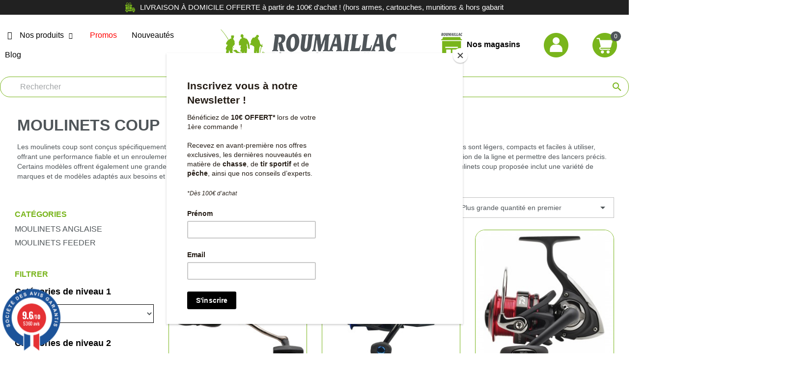

--- FILE ---
content_type: text/html; charset=utf-8
request_url: https://www.roumaillac.com/810-vente-moulinets-peche-coup
body_size: 45763
content:
<!doctype html>
<html lang="fr-FR">

  <head>
    
      
  <meta charset="utf-8">


  <meta http-equiv="x-ua-compatible" content="ie=edge">



  <title>Moulinets pêche Coup - Roumaillac </title>
  
    
  
  <meta name="description" content=" Les moulinets coup sont conçus spécifiquement pour la pêche au coup, qui nécessite une technique de pêche précise et délicate. Ces moulinets sont légers, compacts et faciles à utiliser, offrant une performance fiable et un enroulement fluide de la ligne.">
  <meta name="keywords" content="moulinets,peche,coup">
        <link rel="canonical" href="https://www.roumaillac.com/810-vente-moulinets-peche-coup">
    
      
  
  
    <script type="application/ld+json">
  {
    "@context": "https://schema.org",
    "@type": "Organization",
    "name" : "Roumaillac",
    "url" : "https://www.roumaillac.com/",
          "logo": {
        "@type": "ImageObject",
        "url":"https://www.roumaillac.com/img/logo-1679999354.jpg"
      }
      }
</script>

<script type="application/ld+json">
  {
    "@context": "https://schema.org",
    "@type": "WebPage",
    "isPartOf": {
      "@type": "WebSite",
      "url":  "https://www.roumaillac.com/",
      "name": "Roumaillac"
    },
    "name": "Moulinets pêche Coup",
    "url":  "https://www.roumaillac.com/810-vente-moulinets-peche-coup"
  }
</script>


  <script type="application/ld+json">
    {
      "@context": "https://schema.org",
      "@type": "BreadcrumbList",
      "itemListElement": [
                  {
            "@type": "ListItem",
            "position": 1,
            "name": "Accueil",
            "item": "https://www.roumaillac.com/"
          },                  {
            "@type": "ListItem",
            "position": 2,
            "name": "Pêche",
            "item": "https://www.roumaillac.com/33-vente-articles-peche-materiel-peche-en-stock"
          },                  {
            "@type": "ListItem",
            "position": 3,
            "name": "Pêche au coup",
            "item": "https://www.roumaillac.com/9-achat-vente-materiel-peche-au-coup-sensas-rive-pas-cher"
          },                  {
            "@type": "ListItem",
            "position": 4,
            "name": "Moulinets Coup",
            "item": "https://www.roumaillac.com/810-vente-moulinets-peche-coup"
          }              ]
    }
  </script>
  
  
  
  <script type="application/ld+json">
  {
    "@context": "https://schema.org",
    "@type": "ItemList",
    "itemListElement": [
          {
        "@type": "ListItem",
        "position": 1,
        "name": "MOULINET GURU A-CLASS",
        "url": "https://www.roumaillac.com/vente-moulinets-peche-coup-anglaise/29062-61036-Moulinet-guru-a-class.html#/1656-taille-5000"
      },          {
        "@type": "ListItem",
        "position": 2,
        "name": "MOULINET GARBOLINO ZEBRA MATCH",
        "url": "https://www.roumaillac.com/vente-moulinets-peche-coup-anglaise/27709-57925-Moulinet-garbolino-zebra-match.html#/1495-taille-4000"
      },          {
        "@type": "ListItem",
        "position": 3,
        "name": "MOULINET TEAM DAIWA M",
        "url": "https://www.roumaillac.com/achat-vente-moulinet-anglaise-feeder/17721-28216-Moulinet-team-daiwa-m.html#/11029-taille-3012_qda"
      },          {
        "@type": "ListItem",
        "position": 4,
        "name": "MOULINET TRINITY FEEDER",
        "url": "https://www.roumaillac.com/achat-vente-moulinet-anglaise-feeder/19745-34832-Moulinet-trinity-feeder.html#/12251-taille-556_fd"
      },          {
        "@type": "ListItem",
        "position": 5,
        "name": "MOULINET GARBOLINO MATCH SILVER 356 FD",
        "url": "https://www.roumaillac.com/vente-moulinets-peche-coup-anglaise/27708-57926-Moulinet-garbolino-match-silver-356-fd.html#/1635-taille-3500"
      },          {
        "@type": "ListItem",
        "position": 6,
        "name": "MOULINET PRESTON INERTIA 420",
        "url": "https://www.roumaillac.com/vente-moulinets-peche-coup-anglaise/27710-57924-Moulinet-preston-inertia-420.html#/1495-taille-4000"
      }        ]
  }
</script>

  
  
    
  
  <link rel="preconnect" href="https://fonts.googleapis.com">
  <link rel="preconnect" href="https://fonts.gstatic.com" crossorigin>
  <link href="https://fonts.googleapis.com/css2?family=Roboto+Condensed:wght@300;400;700&display=swap" rel="stylesheet">
  <link href="https://fonts.googleapis.com/css2?family=Raleway:wght@300;400;700&display=swap" rel="stylesheet">

  
    <meta property="og:title" content="Moulinets pêche Coup" />
    <meta property="og:description" content="Les moulinets coup sont conçus spécifiquement pour la pêche au coup, qui nécessite une technique de pêche précise et délicate. Ces moulinets sont légers, compacts et faciles à utiliser, offrant une performance fiable et un enroulement fluide de la ligne." />
    <meta property="og:url" content="https://www.roumaillac.com/810-vente-moulinets-peche-coup" />
    <meta property="og:site_name" content="Roumaillac" />
    <meta property="og:type" content="website" />    



  <meta name="viewport" content="width=device-width, initial-scale=1">



  <link rel="icon" type="image/vnd.microsoft.icon" href="https://www.roumaillac.com/img/favicon.ico?1679999354">
  <link rel="shortcut icon" type="image/x-icon" href="https://www.roumaillac.com/img/favicon.ico?1679999354">


<script async charset="utf-8" src="https://widgets.rr.skeepers.io/product/7ceb3fe9-85ca-c2e4-25f8-b77c2ab88a3b/ec98af01-940b-48c7-a957-0bd2cc76ccf4.js"></script>


  



  	

  <script type="text/javascript">
        var ASSearchUrl = "https:\/\/www.roumaillac.com\/module\/pm_advancedsearch4\/advancedsearch4";
        var LS_Meta = {"v":"6.6.9"};
        var as4_orderBySalesAsc = "Meilleures ventes en dernier";
        var as4_orderBySalesDesc = "Meilleures ventes en premier";
        var oleafoqbyqtyMessage = "Par #X# x";
        var oleafoqmultipleofminimal = 0;
        var prestashop = {"cart":{"products":[],"totals":{"total":{"type":"total","label":"Total","amount":0,"value":"0,00\u00a0\u20ac"},"total_including_tax":{"type":"total","label":"Total TTC","amount":0,"value":"0,00\u00a0\u20ac"},"total_excluding_tax":{"type":"total","label":"Total HT :","amount":0,"value":"0,00\u00a0\u20ac"}},"subtotals":{"products":{"type":"products","label":"Sous-total","amount":0,"value":"0,00\u00a0\u20ac"},"discounts":null,"shipping":{"type":"shipping","label":"Livraison","amount":0,"value":""},"tax":null},"products_count":0,"summary_string":"0 articles","vouchers":{"allowed":1,"added":[]},"discounts":[],"minimalPurchase":0,"minimalPurchaseRequired":""},"currency":{"id":1,"name":"Euro","iso_code":"EUR","iso_code_num":"978","sign":"\u20ac"},"customer":{"lastname":null,"firstname":null,"email":null,"birthday":null,"newsletter":null,"newsletter_date_add":null,"optin":null,"website":null,"company":null,"siret":null,"ape":null,"is_logged":false,"gender":{"type":null,"name":null},"addresses":[]},"language":{"name":"Fran\u00e7ais (French)","iso_code":"fr","locale":"fr-FR","language_code":"fr-fr","is_rtl":"0","date_format_lite":"d\/m\/Y","date_format_full":"d\/m\/Y H:i:s","id":1},"page":{"title":"","canonical":"https:\/\/www.roumaillac.com\/810-vente-moulinets-peche-coup","meta":{"title":"Moulinets p\u00eache Coup","description":"Les moulinets coup sont con\u00e7us sp\u00e9cifiquement pour la p\u00eache au coup, qui n\u00e9cessite une technique de p\u00eache pr\u00e9cise et d\u00e9licate. Ces moulinets sont l\u00e9gers, compacts et faciles \u00e0 utiliser, offrant une performance fiable et un enroulement fluide de la ligne.","keywords":"moulinets,peche,coup","robots":"index"},"page_name":"category","body_classes":{"lang-fr":true,"lang-rtl":false,"country-FR":true,"currency-EUR":true,"layout-left-column":true,"page-category":true,"tax-display-enabled":true,"category-id-810":true,"category-Moulinets Coup":true,"category-id-parent-9":true,"category-depth-level-4":true},"admin_notifications":[]},"shop":{"name":"Roumaillac","logo":"https:\/\/www.roumaillac.com\/img\/logo-1679999354.jpg","stores_icon":"https:\/\/www.roumaillac.com\/img\/logo_stores.gif","favicon":"https:\/\/www.roumaillac.com\/img\/favicon.ico"},"urls":{"base_url":"https:\/\/www.roumaillac.com\/","current_url":"https:\/\/www.roumaillac.com\/810-vente-moulinets-peche-coup","shop_domain_url":"https:\/\/www.roumaillac.com","img_ps_url":"https:\/\/www.roumaillac.com\/img\/","img_cat_url":"https:\/\/www.roumaillac.com\/img\/c\/","img_lang_url":"https:\/\/www.roumaillac.com\/img\/l\/","img_prod_url":"https:\/\/www.roumaillac.com\/img\/p\/","img_manu_url":"https:\/\/www.roumaillac.com\/img\/m\/","img_sup_url":"https:\/\/www.roumaillac.com\/img\/su\/","img_ship_url":"https:\/\/www.roumaillac.com\/img\/s\/","img_store_url":"https:\/\/www.roumaillac.com\/img\/st\/","img_col_url":"https:\/\/www.roumaillac.com\/img\/co\/","img_url":"https:\/\/www.roumaillac.com\/themes\/classic-child\/assets\/img\/","css_url":"https:\/\/www.roumaillac.com\/themes\/classic-child\/assets\/css\/","js_url":"https:\/\/www.roumaillac.com\/themes\/classic-child\/assets\/js\/","pic_url":"https:\/\/www.roumaillac.com\/upload\/","pages":{"address":"https:\/\/www.roumaillac.com\/adresse","addresses":"https:\/\/www.roumaillac.com\/adresses","authentication":"https:\/\/www.roumaillac.com\/identification","cart":"https:\/\/www.roumaillac.com\/panier","category":"https:\/\/www.roumaillac.com\/index.php?controller=category","cms":"https:\/\/www.roumaillac.com\/index.php?controller=cms","contact":"https:\/\/www.roumaillac.com\/contactez-nous","discount":"https:\/\/www.roumaillac.com\/bons-de-reduction","guest_tracking":"https:\/\/www.roumaillac.com\/suivi-commande-invite","history":"https:\/\/www.roumaillac.com\/historique-des-commandes","identity":"https:\/\/www.roumaillac.com\/identite","index":"https:\/\/www.roumaillac.com\/","my_account":"https:\/\/www.roumaillac.com\/mon-compte","order_confirmation":"https:\/\/www.roumaillac.com\/confirmation-commande","order_detail":"https:\/\/www.roumaillac.com\/index.php?controller=order-detail","order_follow":"https:\/\/www.roumaillac.com\/details-de-la-commande","order":"https:\/\/www.roumaillac.com\/commande","order_return":"https:\/\/www.roumaillac.com\/index.php?controller=order-return","order_slip":"https:\/\/www.roumaillac.com\/avoirs","pagenotfound":"https:\/\/www.roumaillac.com\/page-non-trouvee","password":"https:\/\/www.roumaillac.com\/mot-de-passe-oublie","pdf_invoice":"https:\/\/www.roumaillac.com\/index.php?controller=pdf-invoice","pdf_order_return":"https:\/\/www.roumaillac.com\/index.php?controller=pdf-order-return","pdf_order_slip":"https:\/\/www.roumaillac.com\/index.php?controller=pdf-order-slip","prices_drop":"https:\/\/www.roumaillac.com\/promotions","product":"https:\/\/www.roumaillac.com\/index.php?controller=product","search":"https:\/\/www.roumaillac.com\/recherche","sitemap":"https:\/\/www.roumaillac.com\/plan-du-site","stores":"https:\/\/www.roumaillac.com\/magasins","supplier":"https:\/\/www.roumaillac.com\/fournisseurs","register":"https:\/\/www.roumaillac.com\/identification?create_account=1","order_login":"https:\/\/www.roumaillac.com\/commande?login=1"},"alternative_langs":[],"theme_assets":"\/themes\/classic-child\/assets\/","actions":{"logout":"https:\/\/www.roumaillac.com\/?mylogout="},"no_picture_image":{"bySize":{"small_default":{"url":"https:\/\/www.roumaillac.com\/img\/p\/fr-default-small_default.jpg","width":98,"height":98},"cart_default":{"url":"https:\/\/www.roumaillac.com\/img\/p\/fr-default-cart_default.jpg","width":125,"height":125},"home_default":{"url":"https:\/\/www.roumaillac.com\/img\/p\/fr-default-home_default.jpg","width":300,"height":300},"medium_default":{"url":"https:\/\/www.roumaillac.com\/img\/p\/fr-default-medium_default.jpg","width":452,"height":452},"large_default":{"url":"https:\/\/www.roumaillac.com\/img\/p\/fr-default-large_default.jpg","width":800,"height":800}},"small":{"url":"https:\/\/www.roumaillac.com\/img\/p\/fr-default-small_default.jpg","width":98,"height":98},"medium":{"url":"https:\/\/www.roumaillac.com\/img\/p\/fr-default-home_default.jpg","width":300,"height":300},"large":{"url":"https:\/\/www.roumaillac.com\/img\/p\/fr-default-large_default.jpg","width":800,"height":800},"legend":""}},"configuration":{"display_taxes_label":true,"display_prices_tax_incl":true,"is_catalog":false,"show_prices":true,"opt_in":{"partner":false},"quantity_discount":{"type":"price","label":"Prix unitaire"},"voucher_enabled":1,"return_enabled":0},"field_required":[],"breadcrumb":{"links":[{"title":"Accueil","url":"https:\/\/www.roumaillac.com\/"},{"title":"P\u00eache","url":"https:\/\/www.roumaillac.com\/33-vente-articles-peche-materiel-peche-en-stock"},{"title":"P\u00eache au coup","url":"https:\/\/www.roumaillac.com\/9-achat-vente-materiel-peche-au-coup-sensas-rive-pas-cher"},{"title":"Moulinets Coup","url":"https:\/\/www.roumaillac.com\/810-vente-moulinets-peche-coup"}],"count":4},"link":{"protocol_link":"https:\/\/","protocol_content":"https:\/\/"},"time":1769755749,"static_token":"58a1e0c90ade2d141270a204dcd449e0","token":"47d365cdf45bb99dd3ad88e4d0f6dd05","debug":false};
        var psemailsubscription_subscription = "https:\/\/www.roumaillac.com\/module\/ps_emailsubscription\/subscription";
        var psr_icon_color = "#F19D76";
      </script>
		<link rel="stylesheet" href="https://fonts.googleapis.com/css?family=Poppins:300,regular,500,600,700,100,200,800,900%7CDM+Serif+Display:regular,italic&amp;subset=latin%2Clatin-ext" media="all">
		<link rel="stylesheet" href="https://www.roumaillac.com/themes/classic-child/assets/cache/theme-58fd9469.css" media="all">
	
	


        <link rel="preload" href="/modules/creativeelements/views/lib/ceicons/fonts/ceicons.woff2?fj664s"
            as="font" type="font/woff2" crossorigin>
                <link rel="preload" href="/modules/creativeelements/views/lib/font-awesome/fonts/fontawesome-webfont.woff2?v=4.7.0"
            as="font" type="font/woff2" crossorigin>
        <!--CE-JS-->


  <script async src="https://www.googletagmanager.com/gtag/js?id=UA-7554063-6"></script>
<script>
  window.dataLayer = window.dataLayer || [];
  function gtag(){dataLayer.push(arguments);}
  gtag('js', new Date());
  gtag(
    'config',
    'UA-7554063-6',
    {
      'debug_mode':false
                      }
  );
</script>

<meta name="generator" content="Powered by Creative Slider 6.6.9 - Multi-Purpose, Responsive, Parallax, Mobile-Friendly Slider Module for PrestaShop." />
<link href="//fonts.googleapis.com/css?family=Open+Sans:600,400,400i|Oswald:700" rel="stylesheet" type="text/css" media="all">
 
<script type="text/javascript">
    var agSiteId="12892";
</script>
<script src="https://www.societe-des-avis-garantis.fr/wp-content/plugins/ag-core/widgets/JsWidget.js" type="text/javascript"></script>

<style>
    </style>

    <meta id="js-rcpgtm-tracking-config" data-tracking-data="%7B%22gtm%22%3A%7B%22tracking_id%22%3A%22GTM-5H64Z4G%22%2C%22is_disable_tracking%22%3Afalse%7D%2C%22gua%22%3A%7B%22tracking_id%22%3A%22UA-7554063-6%22%2C%22site_speed_sample_rate%22%3A1%2C%22is_data_import%22%3Atrue%2C%22is_anonymize_ip%22%3Afalse%2C%22is_user_id%22%3Afalse%2C%22is_link_attribution%22%3Afalse%2C%22cross_domain_list%22%3A%5B%5D%2C%22dimensions%22%3A%7B%22ecomm_prodid%22%3A1%2C%22ecomm_pagetype%22%3A2%2C%22ecomm_totalvalue%22%3A3%2C%22dynx_itemid%22%3A4%2C%22dynx_itemid2%22%3A5%2C%22dynx_pagetype%22%3A6%2C%22dynx_totalvalue%22%3A7%7D%7D%2C%22ga4%22%3A%7B%22tracking_id%22%3A%22G-P0WKP1F36R%22%2C%22is_data_import%22%3Afalse%7D%2C%22gads%22%3A%7B%22tracking_id%22%3A%22%22%2C%22merchant_id%22%3A%22%22%2C%22conversion_labels%22%3A%7B%22create_account%22%3A%22%22%2C%22product_view%22%3A%22%22%2C%22add_to_cart%22%3A%22%22%2C%22begin_checkout%22%3A%22%22%2C%22purchase%22%3A%22%22%7D%7D%2C%22gfeeds%22%3A%7B%22retail%22%3A%7B%22is_enabled%22%3Afalse%2C%22prefix%22%3A%22%22%2C%22variant%22%3A%22%22%7D%2C%22custom%22%3A%7B%22is_enabled%22%3Afalse%2C%22is_id2%22%3Afalse%2C%22prefix%22%3A%22%22%2C%22variant%22%3A%22%22%7D%7D%2C%22optimize%22%3A%7B%22tracking_id%22%3A%22%22%2C%22is_async%22%3Afalse%2C%22hiding_class_name%22%3A%22optimize-loading%22%2C%22hiding_timeout%22%3A3000%7D%2C%22bing%22%3A%7B%22tracking_id%22%3A%22%22%2C%22feed_prefix%22%3A%22%22%2C%22feed_variant%22%3A%22%22%7D%2C%22facebook%22%3A%7B%22tracking_id%22%3A%22%22%2C%22feed_prefix%22%3A%22%22%2C%22feed_variant%22%3A%22%22%7D%2C%22twitter%22%3A%7B%22tracking_id%22%3A%22%22%7D%2C%22criteo%22%3A%7B%22tracking_id%22%3A%22%22%2C%22feed_prefix%22%3A%22%22%2C%22feed_variant%22%3A%22%22%7D%2C%22context%22%3A%7B%22browser%22%3A%7B%22device_type%22%3A1%7D%2C%22localization%22%3A%7B%22id_country%22%3A8%2C%22country_code%22%3A%22FR%22%2C%22id_currency%22%3A1%2C%22currency_code%22%3A%22EUR%22%2C%22id_lang%22%3A1%2C%22lang_code%22%3A%22fr%22%7D%2C%22page%22%3A%7B%22controller_name%22%3A%22category%22%2C%22products_per_page%22%3A42%2C%22category%22%3A%7B%22id_category%22%3A810%2C%22name%22%3A%22Moulinets%20Coup%22%2C%22path%22%3A%5B%22Accueil%22%2C%22P%C3%AAche%22%2C%22P%C3%AAche%20au%20coup%22%2C%22Moulinets%20Coup%22%5D%7D%2C%22search_term%22%3A%22%22%7D%2C%22shop%22%3A%7B%22id_shop%22%3A1%2C%22shop_name%22%3A%22Roumaillac%22%7D%2C%22tracking_module%22%3A%7B%22module_name%22%3A%22rcpgtagmanager%22%2C%22checkout_module%22%3A%7B%22module%22%3A%22default%22%2C%22controller%22%3A%22order%22%7D%2C%22service_version%22%3A%2217%22%2C%22token%22%3A%228877f98968b08d101b16a9c61af50b67%22%7D%2C%22user%22%3A%5B%5D%7D%7D">
    <script data-keepinline="true" src="/modules/rcpgtagmanager/views/js/hook/trackingClient.bundle.js" async></script>



    
  </head>

  <body id="category" class="lang-fr country-fr currency-eur layout-left-column page-category tax-display-enabled category-id-810 category-moulinets-coup category-id-parent-9 category-depth-level-4 elementor-page elementor-page-810040101">

    
      
    

    <main>
      
              

      <header id="header">
        
          	
  <div class="header-banner">
    

<!-- Block sfiBandeau -->

<div id="sfiBandeau" class="sfiBandeau  banner-transition-load" style="font-size: 10px;height: 50px;line-height: 20px;">

    <div class="sfiBandeau-etat" style="height: inherit;position: absolute;background: #212121;color: #ffffff;">

        <img src="https://www.roumaillac.com/img/cms/cadeau.png" alt="" width="20" height="20" />LIVRAISON À DOMICILE OFFERTE à partir de 100€ d'achat ! (hors armes, cartouches, munitions &amp; hors gabarit

    </div>

</div>

<!-- /Block sfiBandeau -->


  </div>



  <nav class="header-nav">
    <div class="container">
      <div class="row">
        <div class="hidden-sm-down" style="display: none;">
          <div class="col-md-12 col-xs-12">
            
          </div>
          <div class="col-md-7 right-nav">
              <div id="boutique">
  <a href="https://www.roumaillac.com/content/6-notre-magasin" title="">
    <img src="https://www.roumaillac.com/themes/classic-child/assets/img/shop.png" alt="Shop">
    <span>Nos magasins</span>
  </a>
</div> 
<div id="_desktop_user_info">
  <div class="user-info">
      <a
        class="account"
        href="https://www.roumaillac.com/mon-compte"
        title="Voir mon compte client"
        
      >
        <img src="https://www.roumaillac.com/themes/classic-child/assets/img/user.png" alt="User">
      </a>
  </div>
</div>
<div id="_desktop_cart">
  <div class="blockcart cart-preview inactive" data-refresh-url="//www.roumaillac.com/module/ps_shoppingcart/ajax">
    <div class="header">
             <img src="https://www.roumaillac.com/themes/classic-child/assets/img/cart.png" alt="cart">
  
        <span class="cart-products-count">0</span>
          </div>
  </div>
</div>

          </div>
        </div>
        <div class="hidden-md-up text-sm-center mobile">
          <div class="float-xs-left" id="menu-icon">
            


<div id="globo-hidden-menu-displayTop-1" class="globo-hidden-menu-clearfix clearfix col-lg-12">
    <input type="hidden" name="url_module_gmenu" value="https://www.roumaillac.com/module/g_megamenu/gmegamenu"/>
    <input type="hidden" name="gid_menu" value="1&getMenumobile"/>
    <a class="globomenu-responsive-toggle globomenu-responsive-toggle-main globomenu-responsive-toggle-content-align-left"><i class="fa fa-bars"></i></a>

    <ul class="globomenu globomenu-nojs globomenu-main globomenu-horizontal globomenu-transition-shift globomenu-items-align-left  globomenu-sub-indicators  globomenu-submenu-bordered  globomenu-menumobile-bordered   globomenu-trigger-hover globomenu-responsive globomenu-responsive-default globomenu-responsive-collapse">
        <li data-id="1" id="globomenu-item-1" class="globomenu-item  globomenu-item-level-0 globomenu-item-has-children globomenu-has-submenu-drop globomenu-has-submenu-mega globomenu-submenu-align-full_width "><a class="globomenu-target  globomenu-item-layout-icon_left globomenu-target-with-icon globomenu-item-layout-icon_left colorpro75B4185D" href="#"><i class="globomenu-icon fa fa-align-justify"></i><span class="globomenu-target-title globomenu-target-text">Nos produits</span><span class="globomenu-submnretractor"></span></a><style>#globo-hidden-menu-displayTop-1 
                .globomenu-responsive-default.globomenu-responsive
                .globomenu-item.globomenu-item-level-0>.globomenu-target.colorpro75B4185D
                {
                    background:!important;
                    color:#000000!important
                }
                #globo-hidden-menu-displayTop-1
                .globomenu-responsive-default.globomenu-responsive .globomenu-item.globomenu-item-level-0>.globomenu-target.colorpro75B4185D>span
                    {
                        background:!important;
                        color:#000000!important
                    }
                #globo-hidden-menu-displayTop-1
                .globomenu-responsive-default.globomenu-responsive
                .globomenu-item.globomenu-item-level-0>.globomenu-target.colorpro75B4185D>i
                {
                    background:!important;
                    color:#000000!important
                }
                
                #globo-hidden-menu-displayTop-1 
                .globomenu-responsive-default.globomenu-responsive
                .globomenu-item.globomenu-item-level-0>.globomenu-target.colorpro75B4185D:hover,
                #globo-hidden-menu-displayTop-1 
                .globomenu-responsive-default.globomenu-responsive 
                .globomenu-item.globomenu-item-level-0.globomenu-active>.globomenu-target.colorpro75B4185D
                {
                    background:!important;
                    color:!important
                }
                #globo-hidden-menu-displayTop-1
                .globomenu-responsive-default.globomenu-responsive .globomenu-item.globomenu-item-level-0>.globomenu-target.colorpro75B4185D:hover>span,
                #globo-hidden-menu-displayTop-1
                .globomenu-responsive-default.globomenu-responsive .globomenu-item.globomenu-item-level-0.globomenu-active>.globomenu-target.colorpro75B4185D>span

                    {
                        background:!important;
                        color:!important
                    }
                #globo-hidden-menu-displayTop-1
                .globomenu-responsive-default.globomenu-responsive
                .globomenu-item.globomenu-item-level-0>.globomenu-target.colorpro75B4185D:hover>i,
                #globo-hidden-menu-displayTop-1
                .globomenu-responsive-default.globomenu-responsive
                .globomenu-item.globomenu-item-level-0.globomenu-active>.globomenu-target.colorpro75B4185D>i
                
                {
                    background:!important;
                    color:!important
                }</style><ul class="globomenu-submenu globomenu-grid-row globomenu-submenu-drop globomenu-submenu-type-mega globomenu-submenu-align-center   submenu_background_center " style="background-color:#FFF;text-align:center;"><li data-id="2" id="globomenu-item-2" class="globomenu-item  globomenu-tabs globomenu-has-submenu-drop globomenu-tab-layout-left globomenu-tabs-show-default globomenu-column globomenu-column-full "><div class="globomenu-submenu-tabs  globomenu-submenu-align-left"><ul class="globomenu-tab-links globomn-jc-"><li data-tab-index="0" data-id="3" id="globomenu-item-3" class="globomenu-item globomenu-tab globomenu-has-submenu-drop"><a class="globomenu-target  globomenu-target-with-image globomenu-item-layout-image_left " href="https://www.roumaillac.com/3-achat-vente-materiel-chasse-pas-cher"><img class="globomenu-image globomenu-image-size-globomenu-image-size" src="https://www.roumaillac.com/modules/g_megamenu/image/chasse-noir.png" alt="Chasse"/><span class="globomenu-target-title globomenu-target-text">Chasse</span><span class="globomenu-submnretractor"></span></a></li><li data-tab-index="1" data-id="19" id="globomenu-item-19" class="globomenu-item globomenu-tab globomenu-has-submenu-drop"><a class="globomenu-target  globomenu-target-with-image globomenu-item-layout-image_left " href="https://www.roumaillac.com/4-achat-vente-vetements-chasse-peche-pas-cher"><img class="globomenu-image globomenu-image-size-globomenu-image-size" src="https://www.roumaillac.com/modules/g_megamenu/image/vetements-noir.png" alt="Vêtements "/><span class="globomenu-target-title globomenu-target-text">Vêtements</span><span class="globomenu-submnretractor"></span></a></li><li data-tab-index="2" data-id="38" id="globomenu-item-38" class="globomenu-item globomenu-tab globomenu-has-submenu-drop"><a class="globomenu-target  globomenu-target-with-image globomenu-item-layout-image_left " href="https://www.roumaillac.com/5-pieche-detache-armurerie-arme-atelier-chasse"><img class="globomenu-image globomenu-image-size-globomenu-image-size" src="https://www.roumaillac.com/modules/g_megamenu/image/atelier-noir.png" alt="Atelier"/><span class="globomenu-target-title globomenu-target-text">Atelier</span><span class="globomenu-submnretractor"></span></a></li><li data-tab-index="3" data-id="137" id="globomenu-item-137" class="globomenu-item globomenu-tab globomenu-has-submenu-drop"><a class="globomenu-target  globomenu-target-with-image globomenu-item-layout-image_left " href="https://www.roumaillac.com/18-achat-vente-tir-de-loisir-pas-cher"><img class="globomenu-image globomenu-image-size-globomenu-image-size" src="https://www.roumaillac.com/modules/g_megamenu/image/tir-de-loisir-noir.png" alt="Tir de loisir"/><span class="globomenu-target-title globomenu-target-text">Tir de loisir</span><span class="globomenu-submnretractor"></span></a></li><li data-tab-index="4" data-id="889" id="globomenu-item-889" class="globomenu-item globomenu-tab globomenu-has-submenu-drop"><a class="globomenu-target  globomenu-target-with-image globomenu-item-layout-image_left " href="https://www.roumaillac.com/753-achat-vente-tir-sportif-pas-cher"><img class="globomenu-image globomenu-image-size-globomenu-image-size" src="https://www.roumaillac.com/modules/g_megamenu/image/tir-sportif.png" alt="Tir Sportif"/><span class="globomenu-target-title globomenu-target-text">Tir Sportif</span><span class="globomenu-submnretractor"></span></a></li><li data-tab-index="5" data-id="138" id="globomenu-item-138" class="globomenu-item globomenu-tab globomenu-has-submenu-drop"><a class="globomenu-target  globomenu-target-with-image globomenu-item-layout-image_left " href="https://www.roumaillac.com/19-achat-collier-dressage-sportdog-dogtra-chien-chasse-pas-cher"><img class="globomenu-image globomenu-image-size-globomenu-image-size" src="https://www.roumaillac.com/modules/g_megamenu/image/chiens-noir.png" alt="Chiens"/><span class="globomenu-target-title globomenu-target-text">Chiens</span><span class="globomenu-submnretractor"></span></a></li><li data-tab-index="6" data-id="139" id="globomenu-item-139" class="globomenu-item globomenu-tab globomenu-has-submenu-drop"><a class="globomenu-target  globomenu-target-with-image globomenu-item-layout-image_left " href="https://www.roumaillac.com/33-vente-articles-peche-materiel-peche-en-stock"><img class="globomenu-image globomenu-image-size-globomenu-image-size" src="https://www.roumaillac.com/modules/g_megamenu/image/peche-noir.png" alt="Pêche"/><span class="globomenu-target-title globomenu-target-text">Pêche</span><span class="globomenu-submnretractor"></span></a></li><li data-tab-index="7" data-id="140" id="globomenu-item-140" class="globomenu-item globomenu-tab globomenu-has-submenu-drop"><a class="globomenu-target  globomenu-target-with-image globomenu-item-layout-image_left " href="https://www.roumaillac.com/34-coutellerie-achat-vente-couteau-chasse-pas-cher"><img class="globomenu-image globomenu-image-size-globomenu-image-size" src="https://www.roumaillac.com/modules/g_megamenu/image/couteau-noir.png" alt="Coutellerie"/><span class="globomenu-target-title globomenu-target-text">Coutellerie</span><span class="globomenu-submnretractor"></span></a></li><li data-tab-index="8" data-id="141" id="globomenu-item-141" class="globomenu-item globomenu-tab globomenu-has-submenu-drop"><a class="globomenu-target  globomenu-target-with-image globomenu-item-layout-image_left " href="https://www.roumaillac.com/575-arme-de-defense"><img class="globomenu-image globomenu-image-size-globomenu-image-size" src="https://www.roumaillac.com/modules/g_megamenu/image/protection-noir.png" alt="Armes de défense"/><span class="globomenu-target-title globomenu-target-text">Armes de défense</span><span class="globomenu-submnretractor"></span></a></li><li data-tab-index="9" data-id="142" id="globomenu-item-142" class="globomenu-item globomenu-tab globomenu-has-submenu-drop"><a class="globomenu-target  globomenu-target-with-image globomenu-item-layout-image_left " href="https://www.roumaillac.com/729-vente-d-article-de-loisir-chasse-peche"><img class="globomenu-image globomenu-image-size-globomenu-image-size" src="https://www.roumaillac.com/modules/g_megamenu/image/loisirs-noir.png" alt="Loisirs"/><span class="globomenu-target-title globomenu-target-text">Loisirs</span><span class="globomenu-submnretractor"></span></a></li><li data-tab-index="10" data-id="1034" id="globomenu-item-1034" class="globomenu-item globomenu-tab "><a class="globomenu-target  globomenu-target-with-image globomenu-item-layout-image_left " href="https://www.roumaillac.com/107-achat-vente-coffre-fort-armoire-forte-fusil-carabine-arme-chasse"><img class="globomenu-image globomenu-image-size-globomenu-image-size" src="https://www.roumaillac.com/modules/g_megamenu/image/coffre-fort.png" alt="Coffres"/><span class="globomenu-target-title globomenu-target-text">Coffres</span><span class="globomenu-submnretractor"></span></a></li><li data-tab-index="11" data-id="1404" id="globomenu-item-1404" class="globomenu-item globomenu-tab globomenu-has-submenu-drop"><a class="globomenu-target  globomenu-target-with-image globomenu-item-layout-image_left " href="https://www.roumaillac.com/904-bagagerie-sacs-accessoires-ball-trap"><img class="globomenu-image globomenu-image-size-globomenu-image-size" src="https://www.roumaillac.com/modules/g_megamenu/image/sac-a-dos.png" alt="Bagagerie"/><span class="globomenu-target-title globomenu-target-text">Bagagerie</span><span class="globomenu-submnretractor"></span></a></li><li data-tab-index="12" data-id="939" id="globomenu-item-939" class="globomenu-item globomenu-tab globomenu-has-submenu-drop"><a class="globomenu-target  globomenu-target-with-image globomenu-item-layout-image_left " href="https://www.roumaillac.com/734-destockage-vetements-chasse-peche"><img class="globomenu-image globomenu-image-size-globomenu-image-size" src="https://www.roumaillac.com/modules/g_megamenu/image/destockage.png" alt="Déstockage"/><span class="globomenu-target-title globomenu-target-text">Déstockage</span><span class="globomenu-submnretractor"></span></a></li></ul><ul class="globomenu-tab-contents"><li data-tab-index="0" class="globomenu-tab-content"><ul class="globomenu-tab-panel"><li data-id="569" id="globomenu-item-569" class="globomenu-item  globomenu-tabs globomenu-has-submenu-drop globomenu-tab-layout-left globomenu-tabs-show-default globomenu-column globomenu-column-full "><div class="globomenu-submenu-tabs  globomenu-submenu-align-left"><ul class="globomenu-tab-links globomn-jc-"><li data-tab-index="0" data-id="585" id="globomenu-item-585" class="globomenu-item globomenu-tab globomenu-has-submenu-drop"><a class="globomenu-target  globomenu-item-layout-image_left " href="https://www.roumaillac.com/14-achat-vente-arme-de-chasse-pas-cher-fusil-et-carabine"><span class="globomenu-target-title globomenu-target-text">Armes</span><span class="globomenu-submnretractor"></span></a></li><li data-tab-index="1" data-id="590" id="globomenu-item-590" class="globomenu-item globomenu-tab globomenu-has-submenu-drop"><a class="globomenu-target  globomenu-item-layout-image_left " href="https://www.roumaillac.com/15-achat-vente-cartouches-de-chasse-calibre-12-cal-20-16-pas-cher"><span class="globomenu-target-title globomenu-target-text">Cartouches</span><span class="globomenu-submnretractor"></span></a></li><li data-tab-index="2" data-id="600" id="globomenu-item-600" class="globomenu-item globomenu-tab "><a class="globomenu-target  globomenu-item-layout-image_left " href="https://www.roumaillac.com/20-achat-vente-balles-pour-carabine-munitions-de-chasse-pas-cher"><span class="globomenu-target-title globomenu-target-text">Munitions métalliques</span><span class="globomenu-submnretractor"></span></a></li><li data-tab-index="3" data-id="570" id="globomenu-item-570" class="globomenu-item globomenu-tab globomenu-has-submenu-drop"><a class="globomenu-target  globomenu-item-layout-image_left " href="https://www.roumaillac.com/17-equipement-accessoire-chasse-gros-gibier-palombe-canard"><span class="globomenu-target-title globomenu-target-text">Equipement et territoires</span><span class="globomenu-submnretractor"></span></a></li><li data-tab-index="4" data-id="575" id="globomenu-item-575" class="globomenu-item globomenu-tab globomenu-has-submenu-drop"><a class="globomenu-target  globomenu-item-layout-image_left " href="https://www.roumaillac.com/16-achat-vente-lunette-jumelle-optique-chasse-pas-cher-"><span class="globomenu-target-title globomenu-target-text">Optiques</span><span class="globomenu-submnretractor"></span></a></li><li data-tab-index="5" data-id="580" id="globomenu-item-580" class="globomenu-item globomenu-tab globomenu-has-submenu-drop"><a class="globomenu-target  globomenu-item-layout-image_left " href="https://www.roumaillac.com/21-achat-vente-bagagerie-chasse-pas-cher"><span class="globomenu-target-title globomenu-target-text">Bagagerie</span><span class="globomenu-submnretractor"></span></a></li></ul><ul class="globomenu-tab-contents"><li data-tab-index="0" class="globomenu-tab-content"><ul class="globomenu-tab-panel"><li data-id="586" id="globomenu-item-586" class="globomenu-item  globomenu-tabs globomenu-has-submenu-drop globomenu-tab-layout-left globomenu-tabs-show-default globomenu-column globomenu-column-full "><div class="globomenu-submenu-tabs  globomenu-submenu-align-left"><ul class="globomenu-tab-links globomn-jc-"><li data-tab-index="0" data-id="587" id="globomenu-item-587" class="globomenu-item globomenu-tab "><a class="globomenu-target  globomenu-item-layout-image_left " href="https://www.roumaillac.com/79-fusil-chasse-superpose-juxtapose-semi-auto-automatique-arme"><span class="globomenu-target-title globomenu-target-text">Fusils de chasse</span><span class="globomenu-submnretractor"></span></a></li><li data-tab-index="1" data-id="588" id="globomenu-item-588" class="globomenu-item globomenu-tab "><a class="globomenu-target  globomenu-item-layout-image_left " href="https://www.roumaillac.com/80-carabine-de-chasse-pour-le-gros-gibier-pas-cher"><span class="globomenu-target-title globomenu-target-text">Carabines de chasse</span><span class="globomenu-submnretractor"></span></a></li><li data-tab-index="2" data-id="589" id="globomenu-item-589" class="globomenu-item globomenu-tab "><a class="globomenu-target  globomenu-item-layout-image_left " href="https://www.roumaillac.com/81-achat-vente-fusil-sport-fusil-ball-trap-fusil-parcours-chasse"><span class="globomenu-target-title globomenu-target-text">Fusils de sport</span><span class="globomenu-submnretractor"></span></a></li><li data-tab-index="3" data-id="609" id="globomenu-item-609" class="globomenu-item globomenu-tab "><a class="globomenu-target  globomenu-item-layout-image_left " href="https://www.roumaillac.com/85-achat-vente-arme-fusil-occasion-pas-cher"><span class="globomenu-target-title globomenu-target-text">Armes d&#039;occasion</span><span class="globomenu-submnretractor"></span></a></li></ul><ul class="globomenu-tab-contents"><li data-tab-index="0" class="globomenu-tab-content"><ul class="globomenu-tab-panel"></ul></li><li data-tab-index="1" class="globomenu-tab-content"><ul class="globomenu-tab-panel"></ul></li><li data-tab-index="2" class="globomenu-tab-content"><ul class="globomenu-tab-panel"></ul></li><li data-tab-index="3" class="globomenu-tab-content"><ul class="globomenu-tab-panel"></ul></li></ul></div></li></ul></li><li data-tab-index="1" class="globomenu-tab-content"><ul class="globomenu-tab-panel"><li data-id="591" id="globomenu-item-591" class="globomenu-item  globomenu-tabs globomenu-has-submenu-drop globomenu-tab-layout-left globomenu-tabs-show-default globomenu-column globomenu-column-full "><div class="globomenu-submenu-tabs  globomenu-submenu-align-left"><ul class="globomenu-tab-links globomn-jc-"><li data-tab-index="0" data-id="592" id="globomenu-item-592" class="globomenu-item globomenu-tab "><a class="globomenu-target  globomenu-item-layout-image_left " href="https://www.roumaillac.com/368-achat-vente-cartouches-acier-substitut-gibier-eau-pas-cher"><span class="globomenu-target-title globomenu-target-text">Acier et substituts</span><span class="globomenu-submnretractor"></span></a></li><li data-tab-index="1" data-id="593" id="globomenu-item-593" class="globomenu-item globomenu-tab "><a class="globomenu-target  globomenu-item-layout-image_left " href="https://www.roumaillac.com/362-achat-vente-cartouches-ball-trap-balltrap-sport-pas-cher"><span class="globomenu-target-title globomenu-target-text">Sport</span><span class="globomenu-submnretractor"></span></a></li><li data-tab-index="2" data-id="594" id="globomenu-item-594" class="globomenu-item globomenu-tab "><a class="globomenu-target  globomenu-item-layout-image_left " href="https://www.roumaillac.com/363-acheter-cartouches-chasse-bourre-jupe-calibre-12-16-20"><span class="globomenu-target-title globomenu-target-text">Bourre à jupe</span><span class="globomenu-submnretractor"></span></a></li><li data-tab-index="3" data-id="605" id="globomenu-item-605" class="globomenu-item globomenu-tab "><a class="globomenu-target  globomenu-item-layout-image_left " href="https://www.roumaillac.com/364-achat-vente-cartouches-bourre-grasse-chasse-calibre-12-16-20"><span class="globomenu-target-title globomenu-target-text">Bourre grasse</span><span class="globomenu-submnretractor"></span></a></li><li data-tab-index="4" data-id="606" id="globomenu-item-606" class="globomenu-item globomenu-tab "><a class="globomenu-target  globomenu-item-layout-image_left " href="https://www.roumaillac.com/365-achat-vente-cartouches-dispersante-chasse-pas-cher"><span class="globomenu-target-title globomenu-target-text">Dispersantes</span><span class="globomenu-submnretractor"></span></a></li><li data-tab-index="5" data-id="608" id="globomenu-item-608" class="globomenu-item globomenu-tab "><a class="globomenu-target  globomenu-item-layout-image_left " href="https://www.roumaillac.com/366-achat-vente-cartouches-magnum-super-winchester-mary-arm"><span class="globomenu-target-title globomenu-target-text">Magnum et super-magnum</span><span class="globomenu-submnretractor"></span></a></li><li data-tab-index="6" data-id="607" id="globomenu-item-607" class="globomenu-item globomenu-tab "><a class="globomenu-target  globomenu-item-layout-image_left " href="https://www.roumaillac.com/367-achat-vente-balles-chevrotines-fusil-chasse-calibre-12-pas-cher"><span class="globomenu-target-title globomenu-target-text">Balles et chevrotines</span><span class="globomenu-submnretractor"></span></a></li></ul><ul class="globomenu-tab-contents"><li data-tab-index="0" class="globomenu-tab-content"><ul class="globomenu-tab-panel"></ul></li><li data-tab-index="1" class="globomenu-tab-content"><ul class="globomenu-tab-panel"></ul></li><li data-tab-index="2" class="globomenu-tab-content"><ul class="globomenu-tab-panel"></ul></li><li data-tab-index="3" class="globomenu-tab-content"><ul class="globomenu-tab-panel"></ul></li><li data-tab-index="4" class="globomenu-tab-content"><ul class="globomenu-tab-panel"></ul></li><li data-tab-index="5" class="globomenu-tab-content"><ul class="globomenu-tab-panel"></ul></li><li data-tab-index="6" class="globomenu-tab-content"><ul class="globomenu-tab-panel"></ul></li></ul></div></li></ul></li><li data-tab-index="2" class="globomenu-tab-content"><ul class="globomenu-tab-panel"></ul></li><li data-tab-index="3" class="globomenu-tab-content"><ul class="globomenu-tab-panel"><li data-id="571" id="globomenu-item-571" class="globomenu-item  globomenu-tabs globomenu-has-submenu-drop globomenu-tab-layout-left globomenu-tabs-show-default globomenu-column globomenu-column-full "><div class="globomenu-submenu-tabs  globomenu-submenu-align-left"><ul class="globomenu-tab-links globomn-jc-"><li data-tab-index="0" data-id="572" id="globomenu-item-572" class="globomenu-item globomenu-tab "><a class="globomenu-target  globomenu-item-layout-image_left " href="https://www.roumaillac.com/512-formes-diverses"><span class="globomenu-target-title globomenu-target-text">Formes diverses</span><span class="globomenu-submnretractor"></span></a></li><li data-tab-index="1" data-id="573" id="globomenu-item-573" class="globomenu-item globomenu-tab "><a class="globomenu-target  globomenu-item-layout-image_left " href="https://www.roumaillac.com/101-achat-vente-appeau-electronique-sifflet-chasse-pas-cher"><span class="globomenu-target-title globomenu-target-text">Appeaux et sifflets de chasse</span><span class="globomenu-submnretractor"></span></a></li><li data-tab-index="2" data-id="615" id="globomenu-item-615" class="globomenu-item globomenu-tab "><a class="globomenu-target  globomenu-item-layout-image_left " href="https://www.roumaillac.com/36-equipements-vehicules"><span class="globomenu-target-title globomenu-target-text">Equipements véhicules</span><span class="globomenu-submnretractor"></span></a></li><li data-tab-index="3" data-id="616" id="globomenu-item-616" class="globomenu-item globomenu-tab "><a class="globomenu-target  globomenu-item-layout-image_left " href="https://www.roumaillac.com/102-achat-vente-filet-de-camouflage-palombiere-hutte-camougraf"><span class="globomenu-target-title globomenu-target-text">Camouflage</span><span class="globomenu-submnretractor"></span></a></li><li data-tab-index="4" data-id="621" id="globomenu-item-621" class="globomenu-item globomenu-tab "><a class="globomenu-target  globomenu-item-layout-image_left " href="https://www.roumaillac.com/94-camera-de-chasse-infrarouge-pas-cher-achat-vente"><span class="globomenu-target-title globomenu-target-text">Caméra de chasse et surveillance</span><span class="globomenu-submnretractor"></span></a></li><li data-tab-index="5" data-id="620" id="globomenu-item-620" class="globomenu-item globomenu-tab "><a class="globomenu-target  globomenu-item-layout-image_left " href="https://www.roumaillac.com/103-achat-vente-piegeage-nuisibles-piege-renard-pie-pas-cher"><span class="globomenu-target-title globomenu-target-text">Piegeage</span><span class="globomenu-submnretractor"></span></a></li><li data-tab-index="6" data-id="619" id="globomenu-item-619" class="globomenu-item globomenu-tab "><a class="globomenu-target  globomenu-item-layout-image_left " href="https://www.roumaillac.com/97-achat-vente-accessoires-equipement-materiel-chasse-grand-gibier"><span class="globomenu-target-title globomenu-target-text">Chasse du grand gibier</span><span class="globomenu-submnretractor"></span></a></li><li data-tab-index="7" data-id="618" id="globomenu-item-618" class="globomenu-item globomenu-tab "><a class="globomenu-target  globomenu-item-layout-image_left " href="https://www.roumaillac.com/163-deetecteurs-de-meetaux"><span class="globomenu-target-title globomenu-target-text">Détecteurs de métaux</span><span class="globomenu-submnretractor"></span></a></li><li data-tab-index="8" data-id="617" id="globomenu-item-617" class="globomenu-item globomenu-tab "><a class="globomenu-target  globomenu-item-layout-image_left " href="https://www.roumaillac.com/98-achat-vente-chasse-canard-materiel-chasse-gibier-eau-hutte"><span class="globomenu-target-title globomenu-target-text">Chasse du gibier d&#039;eau</span><span class="globomenu-submnretractor"></span></a></li><li data-tab-index="9" data-id="622" id="globomenu-item-622" class="globomenu-item globomenu-tab "><a class="globomenu-target  globomenu-item-layout-image_left " href="https://www.roumaillac.com/371-sieeges-et-trepieds"><span class="globomenu-target-title globomenu-target-text">Sièges et trépieds</span><span class="globomenu-submnretractor"></span></a></li><li data-tab-index="10" data-id="623" id="globomenu-item-623" class="globomenu-item globomenu-tab "><a class="globomenu-target  globomenu-item-layout-image_left " href="https://www.roumaillac.com/99-chasse-palombe-pigeon-ramier-palombiere-affut-forme-appelant"><span class="globomenu-target-title globomenu-target-text">Chasse de la palombe / pigeon ramier</span><span class="globomenu-submnretractor"></span></a></li><li data-tab-index="11" data-id="624" id="globomenu-item-624" class="globomenu-item globomenu-tab "><a class="globomenu-target  globomenu-item-layout-image_left " href="https://www.roumaillac.com/373-talkie-walkies"><span class="globomenu-target-title globomenu-target-text">Talkie-walkies</span><span class="globomenu-submnretractor"></span></a></li><li data-tab-index="12" data-id="625" id="globomenu-item-625" class="globomenu-item globomenu-tab "><a class="globomenu-target  globomenu-item-layout-image_left " href="https://www.roumaillac.com/100-panneaux-de-signalisation"><span class="globomenu-target-title globomenu-target-text">Panneaux de signalisation</span><span class="globomenu-submnretractor"></span></a></li></ul><ul class="globomenu-tab-contents"><li data-tab-index="0" class="globomenu-tab-content"><ul class="globomenu-tab-panel"></ul></li><li data-tab-index="1" class="globomenu-tab-content"><ul class="globomenu-tab-panel"></ul></li><li data-tab-index="2" class="globomenu-tab-content"><ul class="globomenu-tab-panel"></ul></li><li data-tab-index="3" class="globomenu-tab-content"><ul class="globomenu-tab-panel"></ul></li><li data-tab-index="4" class="globomenu-tab-content"><ul class="globomenu-tab-panel"></ul></li><li data-tab-index="5" class="globomenu-tab-content"><ul class="globomenu-tab-panel"></ul></li><li data-tab-index="6" class="globomenu-tab-content"><ul class="globomenu-tab-panel"></ul></li><li data-tab-index="7" class="globomenu-tab-content"><ul class="globomenu-tab-panel"></ul></li><li data-tab-index="8" class="globomenu-tab-content"><ul class="globomenu-tab-panel"></ul></li><li data-tab-index="9" class="globomenu-tab-content"><ul class="globomenu-tab-panel"></ul></li><li data-tab-index="10" class="globomenu-tab-content"><ul class="globomenu-tab-panel"></ul></li><li data-tab-index="11" class="globomenu-tab-content"><ul class="globomenu-tab-panel"></ul></li><li data-tab-index="12" class="globomenu-tab-content"><ul class="globomenu-tab-panel"></ul></li></ul></div></li></ul></li><li data-tab-index="4" class="globomenu-tab-content"><ul class="globomenu-tab-panel"><li data-id="576" id="globomenu-item-576" class="globomenu-item  globomenu-tabs globomenu-has-submenu-drop globomenu-tab-layout-left globomenu-tabs-show-default globomenu-column globomenu-column-full "><div class="globomenu-submenu-tabs  globomenu-submenu-align-left"><ul class="globomenu-tab-links globomn-jc-"><li data-tab-index="0" data-id="577" id="globomenu-item-577" class="globomenu-item globomenu-tab "><a class="globomenu-target  globomenu-item-layout-image_left " href="https://www.roumaillac.com/600-achat-vente-appareil-vision-nocturne-pas-cher-pour-la-chasse-"><span class="globomenu-target-title globomenu-target-text">Vision nocturne</span><span class="globomenu-submnretractor"></span></a></li><li data-tab-index="1" data-id="578" id="globomenu-item-578" class="globomenu-item globomenu-tab "><a class="globomenu-target  globomenu-item-layout-image_left " href="https://www.roumaillac.com/90-achat-vente-lunette-de-chasse-battue-hutte-affut-tir"><span class="globomenu-target-title globomenu-target-text">Lunettes de chasse et tir</span><span class="globomenu-submnretractor"></span></a></li><li data-tab-index="2" data-id="579" id="globomenu-item-579" class="globomenu-item globomenu-tab "><a class="globomenu-target  globomenu-item-layout-image_left " href="https://www.roumaillac.com/91-achat-vente-viseur-point-rouge-fusil-carabine-chasse-pas-cher"><span class="globomenu-target-title globomenu-target-text">Viseurs points rouges</span><span class="globomenu-submnretractor"></span></a></li><li data-tab-index="3" data-id="614" id="globomenu-item-614" class="globomenu-item globomenu-tab "><a class="globomenu-target  globomenu-item-layout-image_left " href="https://www.roumaillac.com/92-achat-vente-montage-lunette-optique-chasse-pas-cher"><span class="globomenu-target-title globomenu-target-text">Montages optiques</span><span class="globomenu-submnretractor"></span></a></li><li data-tab-index="4" data-id="613" id="globomenu-item-613" class="globomenu-item globomenu-tab "><a class="globomenu-target  globomenu-item-layout-image_left " href="https://www.roumaillac.com/93-achat-vente-jumelles-de-chasse-hutte-affut-approche-pas-cher"><span class="globomenu-target-title globomenu-target-text">Jumelles de chasse</span><span class="globomenu-submnretractor"></span></a></li><li data-tab-index="5" data-id="612" id="globomenu-item-612" class="globomenu-item globomenu-tab "><a class="globomenu-target  globomenu-item-layout-image_left " href="https://www.roumaillac.com/95-achat-vente-telemetre-pas-cher"><span class="globomenu-target-title globomenu-target-text">Télémètres</span><span class="globomenu-submnretractor"></span></a></li><li data-tab-index="6" data-id="611" id="globomenu-item-611" class="globomenu-item globomenu-tab "><a class="globomenu-target  globomenu-item-layout-image_left " href="https://www.roumaillac.com/96-achat-vente-telescope-pas-cher"><span class="globomenu-target-title globomenu-target-text">Télescopes</span><span class="globomenu-submnretractor"></span></a></li></ul><ul class="globomenu-tab-contents"><li data-tab-index="0" class="globomenu-tab-content"><ul class="globomenu-tab-panel"></ul></li><li data-tab-index="1" class="globomenu-tab-content"><ul class="globomenu-tab-panel"></ul></li><li data-tab-index="2" class="globomenu-tab-content"><ul class="globomenu-tab-panel"></ul></li><li data-tab-index="3" class="globomenu-tab-content"><ul class="globomenu-tab-panel"></ul></li><li data-tab-index="4" class="globomenu-tab-content"><ul class="globomenu-tab-panel"></ul></li><li data-tab-index="5" class="globomenu-tab-content"><ul class="globomenu-tab-panel"></ul></li><li data-tab-index="6" class="globomenu-tab-content"><ul class="globomenu-tab-panel"></ul></li></ul></div></li></ul></li><li data-tab-index="5" class="globomenu-tab-content"><ul class="globomenu-tab-panel"><li data-id="581" id="globomenu-item-581" class="globomenu-item  globomenu-tabs globomenu-has-submenu-drop globomenu-tab-layout-left globomenu-tabs-show-default globomenu-column globomenu-column-full "><div class="globomenu-submenu-tabs  globomenu-submenu-align-left"><ul class="globomenu-tab-links globomn-jc-"><li data-tab-index="0" data-id="582" id="globomenu-item-582" class="globomenu-item globomenu-tab "><a class="globomenu-target  globomenu-item-layout-image_left " href="https://www.roumaillac.com/116-achat-vente-cartouchiere-bretelle-chasse-carabine-fusil-pas-cher"><span class="globomenu-target-title globomenu-target-text">Bretelles et cartouchières</span><span class="globomenu-submnretractor"></span></a></li><li data-tab-index="1" data-id="583" id="globomenu-item-583" class="globomenu-item globomenu-tab "><a class="globomenu-target  globomenu-item-layout-image_left " href="https://www.roumaillac.com/117-achat-vente-fourreau-fusil-chasse-fourreau-carabine-pas-cher"><span class="globomenu-target-title globomenu-target-text">Fourreaux</span><span class="globomenu-submnretractor"></span></a></li><li data-tab-index="2" data-id="584" id="globomenu-item-584" class="globomenu-item globomenu-tab "><a class="globomenu-target  globomenu-item-layout-image_left " href="https://www.roumaillac.com/118-achat-vente-malette-fusil-cartouches-chasse-carabine-munitions"><span class="globomenu-target-title globomenu-target-text">Malettes</span><span class="globomenu-submnretractor"></span></a></li><li data-tab-index="3" data-id="610" id="globomenu-item-610" class="globomenu-item globomenu-tab "><a class="globomenu-target  globomenu-item-layout-image_left " href="https://www.roumaillac.com/119-achat-vente-sac-gibeciere-chasse-pas-cher"><span class="globomenu-target-title globomenu-target-text">Sac, gibecières, pochettes</span><span class="globomenu-submnretractor"></span></a></li></ul><ul class="globomenu-tab-contents"><li data-tab-index="0" class="globomenu-tab-content"><ul class="globomenu-tab-panel"></ul></li><li data-tab-index="1" class="globomenu-tab-content"><ul class="globomenu-tab-panel"></ul></li><li data-tab-index="2" class="globomenu-tab-content"><ul class="globomenu-tab-panel"></ul></li><li data-tab-index="3" class="globomenu-tab-content"><ul class="globomenu-tab-panel"></ul></li></ul></div></li></ul></li></ul></div></li></ul></li><li data-tab-index="1" class="globomenu-tab-content"><ul class="globomenu-tab-panel"><li data-id="626" id="globomenu-item-626" class="globomenu-item  globomenu-tabs globomenu-has-submenu-drop globomenu-tab-layout-left globomenu-tabs-show-default globomenu-column globomenu-column-full "><div class="globomenu-submenu-tabs  globomenu-submenu-align-left"><ul class="globomenu-tab-links globomn-jc-"><li data-tab-index="0" data-id="627" id="globomenu-item-627" class="globomenu-item globomenu-tab globomenu-has-submenu-drop"><a class="globomenu-target  globomenu-item-layout-image_left " href="https://www.roumaillac.com/25-achat-vente-vetements-peche-pas-cher"><span class="globomenu-target-title globomenu-target-text">Pêche</span><span class="globomenu-submnretractor"></span></a></li><li data-tab-index="1" data-id="632" id="globomenu-item-632" class="globomenu-item globomenu-tab globomenu-has-submenu-drop"><a class="globomenu-target  globomenu-item-layout-image_left " href="https://www.roumaillac.com/23-achat-vente-acheter-vetements-de-chasse-pas-cher"><span class="globomenu-target-title globomenu-target-text">Chasse</span><span class="globomenu-submnretractor"></span></a></li><li data-tab-index="2" data-id="647" id="globomenu-item-647" class="globomenu-item globomenu-tab globomenu-has-submenu-drop"><a class="globomenu-target  globomenu-item-layout-image_left " href="https://www.roumaillac.com/24-achat-vente-vetements-accessoires-ball-trap-balltrap-pas-cher"><span class="globomenu-target-title globomenu-target-text">Ball-trap / Tir</span><span class="globomenu-submnretractor"></span></a></li><li data-tab-index="3" data-id="642" id="globomenu-item-642" class="globomenu-item globomenu-tab globomenu-has-submenu-drop"><a class="globomenu-target  globomenu-item-layout-image_left " href="https://www.roumaillac.com/22-achat-vente-vetements-randonnee-outdoor-pas-cher"><span class="globomenu-target-title globomenu-target-text">Randonnée et détente</span><span class="globomenu-submnretractor"></span></a></li><li data-tab-index="4" data-id="652" id="globomenu-item-652" class="globomenu-item globomenu-tab globomenu-has-submenu-drop"><a class="globomenu-target  globomenu-item-layout-image_left " href="https://www.roumaillac.com/26-achat-vente-vetements-pluie-chasse-pas-cher"><span class="globomenu-target-title globomenu-target-text">Pluie</span><span class="globomenu-submnretractor"></span></a></li><li data-tab-index="5" data-id="657" id="globomenu-item-657" class="globomenu-item globomenu-tab globomenu-has-submenu-drop"><a class="globomenu-target  globomenu-item-layout-image_left " href="https://www.roumaillac.com/28-vetements-femmes-et-enfants-bottes-de-chasse-femmes-enfants"><span class="globomenu-target-title globomenu-target-text">Femme et enfant</span><span class="globomenu-submnretractor"></span></a></li><li data-tab-index="6" data-id="662" id="globomenu-item-662" class="globomenu-item globomenu-tab globomenu-has-submenu-drop"><a class="globomenu-target  globomenu-item-layout-image_left " href="https://www.roumaillac.com/29-achat-vente-chaussures-chasse-bottes-cuissardes-waders-pas-cher"><span class="globomenu-target-title globomenu-target-text">Chaussant</span><span class="globomenu-submnretractor"></span></a></li><li data-tab-index="7" data-id="637" id="globomenu-item-637" class="globomenu-item globomenu-tab globomenu-has-submenu-drop"><a class="globomenu-target  globomenu-item-layout-image_left " href="https://www.roumaillac.com/27-accessoires-et-cadeaux"><span class="globomenu-target-title globomenu-target-text">Accessoires</span><span class="globomenu-submnretractor"></span></a></li></ul><ul class="globomenu-tab-contents"><li data-tab-index="0" class="globomenu-tab-content"><ul class="globomenu-tab-panel"><li data-id="628" id="globomenu-item-628" class="globomenu-item  globomenu-tabs globomenu-has-submenu-drop globomenu-tab-layout-left globomenu-tabs-show-default globomenu-column globomenu-column-full "><div class="globomenu-submenu-tabs  globomenu-submenu-align-left"><ul class="globomenu-tab-links globomn-jc-"><li data-tab-index="0" data-id="667" id="globomenu-item-667" class="globomenu-item globomenu-tab "><a class="globomenu-target  globomenu-item-layout-image_left " href="https://www.roumaillac.com/453-gilets"><span class="globomenu-target-title globomenu-target-text">Gilets</span><span class="globomenu-submnretractor"></span></a></li><li data-tab-index="1" data-id="668" id="globomenu-item-668" class="globomenu-item globomenu-tab "><a class="globomenu-target  globomenu-item-layout-image_left " href="https://www.roumaillac.com/706-tabliers-de-peeche"><span class="globomenu-target-title globomenu-target-text">Tabliers de pêche</span><span class="globomenu-submnretractor"></span></a></li><li data-tab-index="2" data-id="629" id="globomenu-item-629" class="globomenu-item globomenu-tab "><a class="globomenu-target  globomenu-item-layout-image_left " href="https://www.roumaillac.com/131-achat-vente-veste-blouson-peche-pas-cher"><span class="globomenu-target-title globomenu-target-text">Vestes et blousons</span><span class="globomenu-submnretractor"></span></a></li><li data-tab-index="3" data-id="630" id="globomenu-item-630" class="globomenu-item globomenu-tab "><a class="globomenu-target  globomenu-item-layout-image_left " href="https://www.roumaillac.com/132-achat-vente-tee-shirt-polo-sweat-peche-pas-cher"><span class="globomenu-target-title globomenu-target-text">T-shirts, polos et sweats</span><span class="globomenu-submnretractor"></span></a></li><li data-tab-index="4" data-id="631" id="globomenu-item-631" class="globomenu-item globomenu-tab "><a class="globomenu-target  globomenu-item-layout-image_left " href="https://www.roumaillac.com/133-achat-vente-pantalon-short-peche-pas-cher"><span class="globomenu-target-title globomenu-target-text">Pantalons</span><span class="globomenu-submnretractor"></span></a></li><li data-tab-index="5" data-id="669" id="globomenu-item-669" class="globomenu-item globomenu-tab "><a class="globomenu-target  globomenu-item-layout-image_left " href="https://www.roumaillac.com/134-combinaisons"><span class="globomenu-target-title globomenu-target-text">Combinaisons</span><span class="globomenu-submnretractor"></span></a></li></ul><ul class="globomenu-tab-contents"><li data-tab-index="0" class="globomenu-tab-content"><ul class="globomenu-tab-panel"></ul></li><li data-tab-index="1" class="globomenu-tab-content"><ul class="globomenu-tab-panel"></ul></li><li data-tab-index="2" class="globomenu-tab-content"><ul class="globomenu-tab-panel"></ul></li><li data-tab-index="3" class="globomenu-tab-content"><ul class="globomenu-tab-panel"></ul></li><li data-tab-index="4" class="globomenu-tab-content"><ul class="globomenu-tab-panel"></ul></li><li data-tab-index="5" class="globomenu-tab-content"><ul class="globomenu-tab-panel"></ul></li></ul></div></li></ul></li><li data-tab-index="1" class="globomenu-tab-content"><ul class="globomenu-tab-panel"><li data-id="633" id="globomenu-item-633" class="globomenu-item  globomenu-tabs globomenu-has-submenu-drop globomenu-tab-layout-left globomenu-tabs-show-default globomenu-column globomenu-column-full "><div class="globomenu-submenu-tabs  globomenu-submenu-align-left"><ul class="globomenu-tab-links globomn-jc-"><li data-tab-index="0" data-id="634" id="globomenu-item-634" class="globomenu-item globomenu-tab "><a class="globomenu-target  globomenu-item-layout-image_left " href="https://www.roumaillac.com/465-achat-vente-pull-de-chasse-pas-cher-sanglier-chevreuil-becasse"><span class="globomenu-target-title globomenu-target-text">Pulls et polaire</span><span class="globomenu-submnretractor"></span></a></li><li data-tab-index="1" data-id="635" id="globomenu-item-635" class="globomenu-item globomenu-tab "><a class="globomenu-target  globomenu-item-layout-image_left " href="https://www.roumaillac.com/466-achat-vente-t-shirt-chasse-polo-chasse-pas-cher"><span class="globomenu-target-title globomenu-target-text">T-shirts et polos</span><span class="globomenu-submnretractor"></span></a></li><li data-tab-index="2" data-id="636" id="globomenu-item-636" class="globomenu-item globomenu-tab "><a class="globomenu-target  globomenu-item-layout-image_left " href="https://www.roumaillac.com/467-achat-vente-veste-de-chasse-fluo-camo-camouflage-pas-cher"><span class="globomenu-target-title globomenu-target-text">Vestes et parkas</span><span class="globomenu-submnretractor"></span></a></li><li data-tab-index="3" data-id="670" id="globomenu-item-670" class="globomenu-item globomenu-tab "><a class="globomenu-target  globomenu-item-layout-image_left " href="https://www.roumaillac.com/461-achat-vente-chemise-de-chasse-pas-cher-chemises"><span class="globomenu-target-title globomenu-target-text">Chemises</span><span class="globomenu-submnretractor"></span></a></li><li data-tab-index="4" data-id="671" id="globomenu-item-671" class="globomenu-item globomenu-tab "><a class="globomenu-target  globomenu-item-layout-image_left " href="https://www.roumaillac.com/468-achat-vente-blouson-chasse-orange-polaire-anti-ronce-pas-cher"><span class="globomenu-target-title globomenu-target-text">Blousons de chasse</span><span class="globomenu-submnretractor"></span></a></li><li data-tab-index="5" data-id="672" id="globomenu-item-672" class="globomenu-item globomenu-tab "><a class="globomenu-target  globomenu-item-layout-image_left " href="https://www.roumaillac.com/462-achat-vente-cuissards-chasse-cuissard-traque-battue-pas-cher"><span class="globomenu-target-title globomenu-target-text">Cuissards</span><span class="globomenu-submnretractor"></span></a></li><li data-tab-index="6" data-id="673" id="globomenu-item-673" class="globomenu-item globomenu-tab "><a class="globomenu-target  globomenu-item-layout-image_left " href="https://www.roumaillac.com/469-sous-vetements"><span class="globomenu-target-title globomenu-target-text">Sous-vêtements</span><span class="globomenu-submnretractor"></span></a></li><li data-tab-index="7" data-id="674" id="globomenu-item-674" class="globomenu-item globomenu-tab "><a class="globomenu-target  globomenu-item-layout-image_left " href="https://www.roumaillac.com/463-achat-vente-gilet-de-chasse-becasse-camo-orange-battue-pas-cher"><span class="globomenu-target-title globomenu-target-text">Gilets de chasse</span><span class="globomenu-submnretractor"></span></a></li><li data-tab-index="8" data-id="675" id="globomenu-item-675" class="globomenu-item globomenu-tab "><a class="globomenu-target  globomenu-item-layout-image_left " href="https://www.roumaillac.com/464-achat-vente-pantalon-de-chasse-anti-ronces-impermeable-pas-cher"><span class="globomenu-target-title globomenu-target-text">Pantalons de chasse</span><span class="globomenu-submnretractor"></span></a></li></ul><ul class="globomenu-tab-contents"><li data-tab-index="0" class="globomenu-tab-content"><ul class="globomenu-tab-panel"></ul></li><li data-tab-index="1" class="globomenu-tab-content"><ul class="globomenu-tab-panel"></ul></li><li data-tab-index="2" class="globomenu-tab-content"><ul class="globomenu-tab-panel"></ul></li><li data-tab-index="3" class="globomenu-tab-content"><ul class="globomenu-tab-panel"></ul></li><li data-tab-index="4" class="globomenu-tab-content"><ul class="globomenu-tab-panel"></ul></li><li data-tab-index="5" class="globomenu-tab-content"><ul class="globomenu-tab-panel"></ul></li><li data-tab-index="6" class="globomenu-tab-content"><ul class="globomenu-tab-panel"></ul></li><li data-tab-index="7" class="globomenu-tab-content"><ul class="globomenu-tab-panel"></ul></li><li data-tab-index="8" class="globomenu-tab-content"><ul class="globomenu-tab-panel"></ul></li></ul></div></li></ul></li><li data-tab-index="2" class="globomenu-tab-content"><ul class="globomenu-tab-panel"><li data-id="648" id="globomenu-item-648" class="globomenu-item  globomenu-tabs globomenu-has-submenu-drop globomenu-tab-layout-left globomenu-tabs-show-default globomenu-column globomenu-column-full "><div class="globomenu-submenu-tabs  globomenu-submenu-align-left"><ul class="globomenu-tab-links globomn-jc-"><li data-tab-index="0" data-id="649" id="globomenu-item-649" class="globomenu-item globomenu-tab "><a class="globomenu-target  globomenu-item-layout-image_left " href="https://www.roumaillac.com/701-veste-de-balltrap"><span class="globomenu-target-title globomenu-target-text">Veste de balltrap</span><span class="globomenu-submnretractor"></span></a></li><li data-tab-index="1" data-id="1075" id="globomenu-item-1075" class="globomenu-item globomenu-tab "><a class="globomenu-target  globomenu-item-layout-image_left " href="https://www.roumaillac.com/879-pantalons-shorts-ball-trap"><span class="globomenu-target-title globomenu-target-text">Pantalons et shorts</span><span class="globomenu-submnretractor"></span></a></li><li data-tab-index="2" data-id="686" id="globomenu-item-686" class="globomenu-item globomenu-tab "><a class="globomenu-target  globomenu-item-layout-image_left " href="https://www.roumaillac.com/425-achat-vente-gilet-de-ball-trap-acheter-balltrap-gilets"><span class="globomenu-target-title globomenu-target-text">Gilets</span><span class="globomenu-submnretractor"></span></a></li><li data-tab-index="3" data-id="687" id="globomenu-item-687" class="globomenu-item globomenu-tab "><a class="globomenu-target  globomenu-item-layout-image_left " href="https://www.roumaillac.com/426-t-shirts-polos-chemises-balltrap"><span class="globomenu-target-title globomenu-target-text">T-shirts, polos et chemises</span><span class="globomenu-submnretractor"></span></a></li><li data-tab-index="4" data-id="688" id="globomenu-item-688" class="globomenu-item globomenu-tab "><a class="globomenu-target  globomenu-item-layout-image_left " href="https://www.roumaillac.com/427-achat-vente-de-casquette-de-ball-trap-balltrap-pas-cher"><span class="globomenu-target-title globomenu-target-text">Casquettes</span><span class="globomenu-submnretractor"></span></a></li><li data-tab-index="5" data-id="689" id="globomenu-item-689" class="globomenu-item globomenu-tab "><a class="globomenu-target  globomenu-item-layout-image_left " href="https://www.roumaillac.com/428-gants"><span class="globomenu-target-title globomenu-target-text">Gants</span><span class="globomenu-submnretractor"></span></a></li><li data-tab-index="6" data-id="1074" id="globomenu-item-1074" class="globomenu-item globomenu-tab "><a class="globomenu-target  globomenu-item-layout-image_left " href="https://www.roumaillac.com/880-chaussures-ball-trap"><span class="globomenu-target-title globomenu-target-text">Chaussures</span><span class="globomenu-submnretractor"></span></a></li></ul><ul class="globomenu-tab-contents"><li data-tab-index="0" class="globomenu-tab-content"><ul class="globomenu-tab-panel"></ul></li><li data-tab-index="1" class="globomenu-tab-content"><ul class="globomenu-tab-panel"></ul></li><li data-tab-index="2" class="globomenu-tab-content"><ul class="globomenu-tab-panel"></ul></li><li data-tab-index="3" class="globomenu-tab-content"><ul class="globomenu-tab-panel"></ul></li><li data-tab-index="4" class="globomenu-tab-content"><ul class="globomenu-tab-panel"></ul></li><li data-tab-index="5" class="globomenu-tab-content"><ul class="globomenu-tab-panel"></ul></li><li data-tab-index="6" class="globomenu-tab-content"><ul class="globomenu-tab-panel"></ul></li></ul></div></li></ul></li><li data-tab-index="3" class="globomenu-tab-content"><ul class="globomenu-tab-panel"><li data-id="643" id="globomenu-item-643" class="globomenu-item  globomenu-tabs globomenu-has-submenu-drop globomenu-tab-layout-left globomenu-tabs-show-default globomenu-column globomenu-column-full "><div class="globomenu-submenu-tabs  globomenu-submenu-align-left"><ul class="globomenu-tab-links globomn-jc-"><li data-tab-index="0" data-id="644" id="globomenu-item-644" class="globomenu-item globomenu-tab "><a class="globomenu-target  globomenu-item-layout-image_left " href="https://www.roumaillac.com/460-shorts"><span class="globomenu-target-title globomenu-target-text">Shorts</span><span class="globomenu-submnretractor"></span></a></li><li data-tab-index="1" data-id="682" id="globomenu-item-682" class="globomenu-item globomenu-tab "><a class="globomenu-target  globomenu-item-layout-image_left " href="https://www.roumaillac.com/455-chemises"><span class="globomenu-target-title globomenu-target-text">Chemises</span><span class="globomenu-submnretractor"></span></a></li><li data-tab-index="2" data-id="683" id="globomenu-item-683" class="globomenu-item globomenu-tab "><a class="globomenu-target  globomenu-item-layout-image_left " href="https://www.roumaillac.com/456-pantalons"><span class="globomenu-target-title globomenu-target-text">Pantalons</span><span class="globomenu-submnretractor"></span></a></li><li data-tab-index="3" data-id="684" id="globomenu-item-684" class="globomenu-item globomenu-tab "><a class="globomenu-target  globomenu-item-layout-image_left " href="https://www.roumaillac.com/458-vestes-et-gilets"><span class="globomenu-target-title globomenu-target-text">Vestes et gilets</span><span class="globomenu-submnretractor"></span></a></li><li data-tab-index="4" data-id="685" id="globomenu-item-685" class="globomenu-item globomenu-tab "><a class="globomenu-target  globomenu-item-layout-image_left " href="https://www.roumaillac.com/459-t-shirts-et-polos"><span class="globomenu-target-title globomenu-target-text">T-shirts et polos</span><span class="globomenu-submnretractor"></span></a></li></ul><ul class="globomenu-tab-contents"><li data-tab-index="0" class="globomenu-tab-content"><ul class="globomenu-tab-panel"></ul></li><li data-tab-index="1" class="globomenu-tab-content"><ul class="globomenu-tab-panel"></ul></li><li data-tab-index="2" class="globomenu-tab-content"><ul class="globomenu-tab-panel"></ul></li><li data-tab-index="3" class="globomenu-tab-content"><ul class="globomenu-tab-panel"></ul></li><li data-tab-index="4" class="globomenu-tab-content"><ul class="globomenu-tab-panel"></ul></li></ul></div></li></ul></li><li data-tab-index="4" class="globomenu-tab-content"><ul class="globomenu-tab-panel"><li data-id="653" id="globomenu-item-653" class="globomenu-item  globomenu-tabs globomenu-has-submenu-drop globomenu-tab-layout-left globomenu-tabs-show-default globomenu-column globomenu-column-full "><div class="globomenu-submenu-tabs  globomenu-submenu-align-left"><ul class="globomenu-tab-links globomn-jc-"><li data-tab-index="0" data-id="654" id="globomenu-item-654" class="globomenu-item globomenu-tab "><a class="globomenu-target  globomenu-item-layout-image_left " href="https://www.roumaillac.com/136-achat-vente-ensemble-pluie-chasse-peche-pas-cher"><span class="globomenu-target-title globomenu-target-text">Ensembles Pluie</span><span class="globomenu-submnretractor"></span></a></li><li data-tab-index="1" data-id="690" id="globomenu-item-690" class="globomenu-item globomenu-tab "><a class="globomenu-target  globomenu-item-layout-image_left " href="https://www.roumaillac.com/137-achat-vente-veste-pluie-chasse-peche-pas-cher"><span class="globomenu-target-title globomenu-target-text">Veste Pluie</span><span class="globomenu-submnretractor"></span></a></li><li data-tab-index="2" data-id="691" id="globomenu-item-691" class="globomenu-item globomenu-tab "><a class="globomenu-target  globomenu-item-layout-image_left " href="https://www.roumaillac.com/138-achat-vente-poncho-pluie-chasse-peche-pas-cher"><span class="globomenu-target-title globomenu-target-text">Ponchos</span><span class="globomenu-submnretractor"></span></a></li><li data-tab-index="3" data-id="692" id="globomenu-item-692" class="globomenu-item globomenu-tab "><a class="globomenu-target  globomenu-item-layout-image_left " href="https://www.roumaillac.com/139-pantalons-pluie"><span class="globomenu-target-title globomenu-target-text">Pantalons Pluie</span><span class="globomenu-submnretractor"></span></a></li></ul><ul class="globomenu-tab-contents"><li data-tab-index="0" class="globomenu-tab-content"><ul class="globomenu-tab-panel"></ul></li><li data-tab-index="1" class="globomenu-tab-content"><ul class="globomenu-tab-panel"></ul></li><li data-tab-index="2" class="globomenu-tab-content"><ul class="globomenu-tab-panel"></ul></li><li data-tab-index="3" class="globomenu-tab-content"><ul class="globomenu-tab-panel"></ul></li></ul></div></li></ul></li><li data-tab-index="5" class="globomenu-tab-content"><ul class="globomenu-tab-panel"><li data-id="658" id="globomenu-item-658" class="globomenu-item  globomenu-tabs globomenu-has-submenu-drop globomenu-tab-layout-left globomenu-tabs-show-default globomenu-column globomenu-column-full "><div class="globomenu-submenu-tabs  globomenu-submenu-align-left"><ul class="globomenu-tab-links globomn-jc-"><li data-tab-index="0" data-id="659" id="globomenu-item-659" class="globomenu-item globomenu-tab "><a class="globomenu-target  globomenu-item-layout-image_left " href="https://www.roumaillac.com/147-achat-vente-vetements-femme-chasse-peche-pas-cher"><span class="globomenu-target-title globomenu-target-text">Vêtements femme</span><span class="globomenu-submnretractor"></span></a></li><li data-tab-index="1" data-id="693" id="globomenu-item-693" class="globomenu-item globomenu-tab "><a class="globomenu-target  globomenu-item-layout-image_left " href="https://www.roumaillac.com/148-achat-vente-chaussures-bottes-femme-chasse-peche-pas-cher"><span class="globomenu-target-title globomenu-target-text">Chaussant femme</span><span class="globomenu-submnretractor"></span></a></li><li data-tab-index="2" data-id="694" id="globomenu-item-694" class="globomenu-item globomenu-tab "><a class="globomenu-target  globomenu-item-layout-image_left " href="https://www.roumaillac.com/149-achat-vente-vetements-enfant-chasse-peche-pas-cher"><span class="globomenu-target-title globomenu-target-text">Vêtements enfant</span><span class="globomenu-submnretractor"></span></a></li><li data-tab-index="3" data-id="695" id="globomenu-item-695" class="globomenu-item globomenu-tab "><a class="globomenu-target  globomenu-item-layout-image_left " href="https://www.roumaillac.com/150-achat-vente-chaussures-bottes-enfant-chasse-peche-pas-cher"><span class="globomenu-target-title globomenu-target-text">Chaussant enfant</span><span class="globomenu-submnretractor"></span></a></li></ul><ul class="globomenu-tab-contents"><li data-tab-index="0" class="globomenu-tab-content"><ul class="globomenu-tab-panel"></ul></li><li data-tab-index="1" class="globomenu-tab-content"><ul class="globomenu-tab-panel"></ul></li><li data-tab-index="2" class="globomenu-tab-content"><ul class="globomenu-tab-panel"></ul></li><li data-tab-index="3" class="globomenu-tab-content"><ul class="globomenu-tab-panel"></ul></li></ul></div></li></ul></li><li data-tab-index="6" class="globomenu-tab-content"><ul class="globomenu-tab-panel"><li data-id="663" id="globomenu-item-663" class="globomenu-item  globomenu-tabs globomenu-has-submenu-drop globomenu-tab-layout-left globomenu-tabs-show-default globomenu-column globomenu-column-full "><div class="globomenu-submenu-tabs  globomenu-submenu-align-left"><ul class="globomenu-tab-links globomn-jc-"><li data-tab-index="0" data-id="664" id="globomenu-item-664" class="globomenu-item globomenu-tab "><a class="globomenu-target  globomenu-item-layout-image_left " href="https://www.roumaillac.com/155-semelles"><span class="globomenu-target-title globomenu-target-text">Semelles</span><span class="globomenu-submnretractor"></span></a></li><li data-tab-index="1" data-id="696" id="globomenu-item-696" class="globomenu-item globomenu-tab "><a class="globomenu-target  globomenu-item-layout-image_left " href="https://www.roumaillac.com/156-achat-vente-cuissardes-de-chasse-peche-pas-cher"><span class="globomenu-target-title globomenu-target-text">Cuissardes</span><span class="globomenu-submnretractor"></span></a></li><li data-tab-index="2" data-id="697" id="globomenu-item-697" class="globomenu-item globomenu-tab "><a class="globomenu-target  globomenu-item-layout-image_left " href="https://www.roumaillac.com/157-achat-vente-waders-neoprene-respirant-pas-cher-peche-chasse"><span class="globomenu-target-title globomenu-target-text">Waders</span><span class="globomenu-submnretractor"></span></a></li><li data-tab-index="3" data-id="698" id="globomenu-item-698" class="globomenu-item globomenu-tab "><a class="globomenu-target  globomenu-item-layout-image_left " href="https://www.roumaillac.com/151-achat-vente-bottes-de-chasse-aigle-cuir-neoprene-pas-cher"><span class="globomenu-target-title globomenu-target-text">Bottes de chasse</span><span class="globomenu-submnretractor"></span></a></li><li data-tab-index="4" data-id="699" id="globomenu-item-699" class="globomenu-item globomenu-tab "><a class="globomenu-target  globomenu-item-layout-image_left " href="https://www.roumaillac.com/158-entretien-et-accessoires"><span class="globomenu-target-title globomenu-target-text">Entretien et accessoires</span><span class="globomenu-submnretractor"></span></a></li><li data-tab-index="5" data-id="700" id="globomenu-item-700" class="globomenu-item globomenu-tab "><a class="globomenu-target  globomenu-item-layout-image_left " href="https://www.roumaillac.com/152-achat-vente-chaussures-de-chasse-hiver-chaude-pas-cher"><span class="globomenu-target-title globomenu-target-text">Chaussures</span><span class="globomenu-submnretractor"></span></a></li><li data-tab-index="6" data-id="701" id="globomenu-item-701" class="globomenu-item globomenu-tab "><a class="globomenu-target  globomenu-item-layout-image_left " href="https://www.roumaillac.com/153-achat-vente-chaussettes-chaussons-chasse-peche-pas-cher"><span class="globomenu-target-title globomenu-target-text">Chaussettes et chaussons</span><span class="globomenu-submnretractor"></span></a></li><li data-tab-index="7" data-id="702" id="globomenu-item-702" class="globomenu-item globomenu-tab "><a class="globomenu-target  globomenu-item-layout-image_left " href="https://www.roumaillac.com/154-guetres"><span class="globomenu-target-title globomenu-target-text">Guêtres</span><span class="globomenu-submnretractor"></span></a></li></ul><ul class="globomenu-tab-contents"><li data-tab-index="0" class="globomenu-tab-content"><ul class="globomenu-tab-panel"></ul></li><li data-tab-index="1" class="globomenu-tab-content"><ul class="globomenu-tab-panel"></ul></li><li data-tab-index="2" class="globomenu-tab-content"><ul class="globomenu-tab-panel"></ul></li><li data-tab-index="3" class="globomenu-tab-content"><ul class="globomenu-tab-panel"></ul></li><li data-tab-index="4" class="globomenu-tab-content"><ul class="globomenu-tab-panel"></ul></li><li data-tab-index="5" class="globomenu-tab-content"><ul class="globomenu-tab-panel"></ul></li><li data-tab-index="6" class="globomenu-tab-content"><ul class="globomenu-tab-panel"></ul></li><li data-tab-index="7" class="globomenu-tab-content"><ul class="globomenu-tab-panel"></ul></li></ul></div></li></ul></li><li data-tab-index="7" class="globomenu-tab-content"><ul class="globomenu-tab-panel"><li data-id="638" id="globomenu-item-638" class="globomenu-item  globomenu-tabs globomenu-has-submenu-drop globomenu-tab-layout-left globomenu-tabs-show-default globomenu-column globomenu-column-full "><div class="globomenu-submenu-tabs  globomenu-submenu-align-left"><ul class="globomenu-tab-links globomn-jc-"><li data-tab-index="0" data-id="639" id="globomenu-item-639" class="globomenu-item globomenu-tab "><a class="globomenu-target  globomenu-item-layout-image_left " href="https://www.roumaillac.com/144-echarpes-tour-de-cou"><span class="globomenu-target-title globomenu-target-text">Echarpes</span><span class="globomenu-submnretractor"></span></a></li><li data-tab-index="1" data-id="676" id="globomenu-item-676" class="globomenu-item globomenu-tab "><a class="globomenu-target  globomenu-item-layout-image_left " href="https://www.roumaillac.com/145-achat-vente-gant-de-chasse-pas-cher-chaud-neoprene-hiver"><span class="globomenu-target-title globomenu-target-text">Gants</span><span class="globomenu-submnretractor"></span></a></li><li data-tab-index="2" data-id="677" id="globomenu-item-677" class="globomenu-item globomenu-tab "><a class="globomenu-target  globomenu-item-layout-image_left " href="https://www.roumaillac.com/470-lunettes"><span class="globomenu-target-title globomenu-target-text">Lunettes</span><span class="globomenu-submnretractor"></span></a></li><li data-tab-index="3" data-id="678" id="globomenu-item-678" class="globomenu-item globomenu-tab "><a class="globomenu-target  globomenu-item-layout-image_left " href="https://www.roumaillac.com/140-achat-vente-bonnet-cagoule-de-chasse-chaud-hiver-froid-pas-cherer"><span class="globomenu-target-title globomenu-target-text">Bonnets</span><span class="globomenu-submnretractor"></span></a></li><li data-tab-index="4" data-id="679" id="globomenu-item-679" class="globomenu-item globomenu-tab "><a class="globomenu-target  globomenu-item-layout-image_left " href="https://www.roumaillac.com/141-achat-vente-bretelle-ceinture-chasse-pas-cher"><span class="globomenu-target-title globomenu-target-text">Bretelles et ceintures</span><span class="globomenu-submnretractor"></span></a></li><li data-tab-index="5" data-id="680" id="globomenu-item-680" class="globomenu-item globomenu-tab "><a class="globomenu-target  globomenu-item-layout-image_left " href="https://www.roumaillac.com/142-casquettes"><span class="globomenu-target-title globomenu-target-text">Casquettes</span><span class="globomenu-submnretractor"></span></a></li><li data-tab-index="6" data-id="681" id="globomenu-item-681" class="globomenu-item globomenu-tab "><a class="globomenu-target  globomenu-item-layout-image_left " href="https://www.roumaillac.com/143-chapeaux"><span class="globomenu-target-title globomenu-target-text">Chapeaux</span><span class="globomenu-submnretractor"></span></a></li><li data-tab-index="7" data-id="972" id="globomenu-item-972" class="globomenu-item globomenu-tab "><a class="globomenu-target  globomenu-item-layout-image_left " href="https://www.roumaillac.com/839-parapluie"><span class="globomenu-target-title globomenu-target-text">Parapluie</span><span class="globomenu-submnretractor"></span></a></li></ul><ul class="globomenu-tab-contents"><li data-tab-index="0" class="globomenu-tab-content"><ul class="globomenu-tab-panel"></ul></li><li data-tab-index="1" class="globomenu-tab-content"><ul class="globomenu-tab-panel"></ul></li><li data-tab-index="2" class="globomenu-tab-content"><ul class="globomenu-tab-panel"></ul></li><li data-tab-index="3" class="globomenu-tab-content"><ul class="globomenu-tab-panel"></ul></li><li data-tab-index="4" class="globomenu-tab-content"><ul class="globomenu-tab-panel"></ul></li><li data-tab-index="5" class="globomenu-tab-content"><ul class="globomenu-tab-panel"></ul></li><li data-tab-index="6" class="globomenu-tab-content"><ul class="globomenu-tab-panel"></ul></li><li data-tab-index="7" class="globomenu-tab-content"><ul class="globomenu-tab-panel"></ul></li></ul></div></li></ul></li></ul></div></li></ul></li><li data-tab-index="2" class="globomenu-tab-content"><ul class="globomenu-tab-panel"><li data-id="703" id="globomenu-item-703" class="globomenu-item  globomenu-tabs globomenu-has-submenu-drop globomenu-tab-layout-left globomenu-tabs-show-default globomenu-column globomenu-column-full "><div class="globomenu-submenu-tabs  globomenu-submenu-align-left"><ul class="globomenu-tab-links globomn-jc-"><li data-tab-index="0" data-id="704" id="globomenu-item-704" class="globomenu-item globomenu-tab globomenu-has-submenu-drop"><a class="globomenu-target  globomenu-item-layout-image_left " href="https://www.roumaillac.com/606-achat-vente-pieces-detachees-arme-piece-detachee-armes"><span class="globomenu-target-title globomenu-target-text">Pièces détachées</span><span class="globomenu-submnretractor"></span></a></li><li data-tab-index="1" data-id="720" id="globomenu-item-720" class="globomenu-item globomenu-tab globomenu-has-submenu-drop"><a class="globomenu-target  globomenu-item-layout-image_left " href="https://www.roumaillac.com/637-achat-vente-accessoires-armes-fusil-chasse-carabine-22lr"><span class="globomenu-target-title globomenu-target-text">Accessoires pour armes</span><span class="globomenu-submnretractor"></span></a></li></ul><ul class="globomenu-tab-contents"><li data-tab-index="0" class="globomenu-tab-content"><ul class="globomenu-tab-panel"><li data-id="705" id="globomenu-item-705" class="globomenu-item  globomenu-tabs globomenu-has-submenu-drop globomenu-tab-layout-left globomenu-tabs-show-default globomenu-column globomenu-column-full "><div class="globomenu-submenu-tabs  globomenu-submenu-align-left"><ul class="globomenu-tab-links globomn-jc-"><li data-tab-index="0" data-id="706" id="globomenu-item-706" class="globomenu-item globomenu-tab "><a class="globomenu-target  globomenu-item-layout-image_left " href="https://www.roumaillac.com/608-achat-vente-pieces-detachees-carabine-a-plomb-22lr-pas-cher-"><span class="globomenu-target-title globomenu-target-text">Pièces détachées pour carabine de loisirs</span><span class="globomenu-submnretractor"></span></a></li><li data-tab-index="1" data-id="707" id="globomenu-item-707" class="globomenu-item globomenu-tab "><a class="globomenu-target  globomenu-item-layout-image_left " href="https://www.roumaillac.com/609-pieeces-deetacheees-pour-carabine-de-chasse"><span class="globomenu-target-title globomenu-target-text">Pièces détachées pour carabine de chasse</span><span class="globomenu-submnretractor"></span></a></li><li data-tab-index="2" data-id="708" id="globomenu-item-708" class="globomenu-item globomenu-tab "><a class="globomenu-target  globomenu-item-layout-image_left " href="https://www.roumaillac.com/694-pieeces-deetacheees-pour-armes-poudre-noire"><span class="globomenu-target-title globomenu-target-text">Pièces détachées pour armes poudre noire</span><span class="globomenu-submnretractor"></span></a></li><li data-tab-index="3" data-id="719" id="globomenu-item-719" class="globomenu-item globomenu-tab "><a class="globomenu-target  globomenu-item-layout-image_left " href="https://www.roumaillac.com/607-achat-vente-pieces-detachees-fusil-de-chasse-pas-cher"><span class="globomenu-target-title globomenu-target-text">Pièces détachées pour fusil de chasse</span><span class="globomenu-submnretractor"></span></a></li></ul><ul class="globomenu-tab-contents"><li data-tab-index="0" class="globomenu-tab-content"><ul class="globomenu-tab-panel"></ul></li><li data-tab-index="1" class="globomenu-tab-content"><ul class="globomenu-tab-panel"></ul></li><li data-tab-index="2" class="globomenu-tab-content"><ul class="globomenu-tab-panel"></ul></li><li data-tab-index="3" class="globomenu-tab-content"><ul class="globomenu-tab-panel"></ul></li></ul></div></li></ul></li><li data-tab-index="1" class="globomenu-tab-content"><ul class="globomenu-tab-panel"><li data-id="721" id="globomenu-item-721" class="globomenu-item  globomenu-tabs globomenu-has-submenu-drop globomenu-tab-layout-left globomenu-tabs-show-default globomenu-column globomenu-column-full "><div class="globomenu-submenu-tabs  globomenu-submenu-align-left"><ul class="globomenu-tab-links globomn-jc-"><li data-tab-index="0" data-id="722" id="globomenu-item-722" class="globomenu-item globomenu-tab "><a class="globomenu-target  globomenu-item-layout-image_left " href="https://www.roumaillac.com/638-achat-vente-anneaux-de-grenadieres-fusil-chasse-carabine"><span class="globomenu-target-title globomenu-target-text">Anneaux de grenadières</span><span class="globomenu-submnretractor"></span></a></li><li data-tab-index="1" data-id="723" id="globomenu-item-723" class="globomenu-item globomenu-tab "><a class="globomenu-target  globomenu-item-layout-image_left " href="https://www.roumaillac.com/682-achat-vente-douilles-douille-amortisseur-fusil-carabine-pas-cher"><span class="globomenu-target-title globomenu-target-text">Douilles amortisseur</span><span class="globomenu-submnretractor"></span></a></li><li data-tab-index="2" data-id="724" id="globomenu-item-724" class="globomenu-item globomenu-tab "><a class="globomenu-target  globomenu-item-layout-image_left " href="https://www.roumaillac.com/639-achat-vente-guidon-de-visee-point-de-mire-fusil-chasse-balltrap"><span class="globomenu-target-title globomenu-target-text">Guidons et aides à la visée</span><span class="globomenu-submnretractor"></span></a></li><li data-tab-index="3" data-id="725" id="globomenu-item-725" class="globomenu-item globomenu-tab "><a class="globomenu-target  globomenu-item-layout-image_left " href="https://www.roumaillac.com/686-prestations-atelier"><span class="globomenu-target-title globomenu-target-text">Prestations Atelier</span><span class="globomenu-submnretractor"></span></a></li><li data-tab-index="4" data-id="726" id="globomenu-item-726" class="globomenu-item globomenu-tab "><a class="globomenu-target  globomenu-item-layout-image_left " href="https://www.roumaillac.com/640-achat-vente-busc-de-crosse-fusil-balltrap-ball-trap-pas-cher"><span class="globomenu-target-title globomenu-target-text">Busc de crosse</span><span class="globomenu-submnretractor"></span></a></li><li data-tab-index="5" data-id="727" id="globomenu-item-727" class="globomenu-item globomenu-tab "><a class="globomenu-target  globomenu-item-layout-image_left " href="https://www.roumaillac.com/641-achat-vente-joue-de-crosse-fusil-balltrap-ball-trap-kick-eez"><span class="globomenu-target-title globomenu-target-text">Joues de crosse</span><span class="globomenu-submnretractor"></span></a></li><li data-tab-index="6" data-id="728" id="globomenu-item-728" class="globomenu-item globomenu-tab "><a class="globomenu-target  globomenu-item-layout-image_left " href="https://www.roumaillac.com/642-achat-vente-plaque-de-couche-sabot-crosse-amortisseur-kick-eez"><span class="globomenu-target-title globomenu-target-text">Plaques de couche et sabots de crosse</span><span class="globomenu-submnretractor"></span></a></li><li data-tab-index="7" data-id="729" id="globomenu-item-729" class="globomenu-item globomenu-tab "><a class="globomenu-target  globomenu-item-layout-image_left " href="https://www.roumaillac.com/643-achat-vente-choke-fusil-rallonge-teague-briley-browning-pas-cher"><span class="globomenu-target-title globomenu-target-text">Chokes et rallonges</span><span class="globomenu-submnretractor"></span></a></li><li data-tab-index="8" data-id="730" id="globomenu-item-730" class="globomenu-item globomenu-tab "><a class="globomenu-target  globomenu-item-layout-image_left " href="https://www.roumaillac.com/104-achat-vente-nettoyage-arme-entretien-fusil-carabine-kit"><span class="globomenu-target-title globomenu-target-text">Entretien des armes</span><span class="globomenu-submnretractor"></span></a></li><li data-tab-index="9" data-id="731" id="globomenu-item-731" class="globomenu-item globomenu-tab "><a class="globomenu-target  globomenu-item-layout-image_left " href="https://www.roumaillac.com/644-achat-vente-crosse-fusil-devant-browning-beretta-winchester"><span class="globomenu-target-title globomenu-target-text">Crosses et devants bois</span><span class="globomenu-submnretractor"></span></a></li></ul><ul class="globomenu-tab-contents"><li data-tab-index="0" class="globomenu-tab-content"><ul class="globomenu-tab-panel"></ul></li><li data-tab-index="1" class="globomenu-tab-content"><ul class="globomenu-tab-panel"></ul></li><li data-tab-index="2" class="globomenu-tab-content"><ul class="globomenu-tab-panel"></ul></li><li data-tab-index="3" class="globomenu-tab-content"><ul class="globomenu-tab-panel"></ul></li><li data-tab-index="4" class="globomenu-tab-content"><ul class="globomenu-tab-panel"></ul></li><li data-tab-index="5" class="globomenu-tab-content"><ul class="globomenu-tab-panel"></ul></li><li data-tab-index="6" class="globomenu-tab-content"><ul class="globomenu-tab-panel"></ul></li><li data-tab-index="7" class="globomenu-tab-content"><ul class="globomenu-tab-panel"></ul></li><li data-tab-index="8" class="globomenu-tab-content"><ul class="globomenu-tab-panel"></ul></li><li data-tab-index="9" class="globomenu-tab-content"><ul class="globomenu-tab-panel"></ul></li></ul></div></li></ul></li></ul></div></li></ul></li><li data-tab-index="3" class="globomenu-tab-content"><ul class="globomenu-tab-panel"><li data-id="732" id="globomenu-item-732" class="globomenu-item  globomenu-tabs globomenu-has-submenu-drop globomenu-tab-layout-left globomenu-tabs-show-default globomenu-column globomenu-column-full "><div class="globomenu-submenu-tabs  globomenu-submenu-align-left"><ul class="globomenu-tab-links globomn-jc-"><li data-tab-index="0" data-id="770" id="globomenu-item-770" class="globomenu-item globomenu-tab globomenu-has-submenu-drop"><a class="globomenu-target  globomenu-item-layout-image_left " href="https://www.roumaillac.com/18-achat-vente-tir-de-loisir-pas-cher"><span class="globomenu-target-title globomenu-target-text">Carabines</span><span class="globomenu-submnretractor"></span></a></li><li data-tab-index="1" data-id="733" id="globomenu-item-733" class="globomenu-item globomenu-tab "><a class="globomenu-target  globomenu-item-layout-image_left " href="https://www.roumaillac.com/354-arbaleetes"><span class="globomenu-target-title globomenu-target-text">Arbalètes</span><span class="globomenu-submnretractor"></span></a></li><li data-tab-index="2" data-id="748" id="globomenu-item-748" class="globomenu-item globomenu-tab "><a class="globomenu-target  globomenu-item-layout-image_left " href="https://www.roumaillac.com/355-sarbacanes"><span class="globomenu-target-title globomenu-target-text">Sarbacanes / Frondes</span><span class="globomenu-submnretractor"></span></a></li><li data-tab-index="3" data-id="749" id="globomenu-item-749" class="globomenu-item globomenu-tab "><a class="globomenu-target  globomenu-item-layout-image_left " href="https://www.roumaillac.com/673-armes-de-tir"><span class="globomenu-target-title globomenu-target-text">Armes de tir</span><span class="globomenu-submnretractor"></span></a></li><li data-tab-index="4" data-id="750" id="globomenu-item-750" class="globomenu-item globomenu-tab "><a class="globomenu-target  globomenu-item-layout-image_left " href="https://www.roumaillac.com/675-achat-vente-pistolet-a-plomb-air-comprime-pas-cher-gamo-diana"><span class="globomenu-target-title globomenu-target-text">Pistolet à plomb / CO2</span><span class="globomenu-submnretractor"></span></a></li><li data-tab-index="5" data-id="782" id="globomenu-item-782" class="globomenu-item globomenu-tab globomenu-has-submenu-drop"><a class="globomenu-target  globomenu-item-layout-image_left " href="https://www.roumaillac.com/105-achat-vente-accessoires-tir-de-loisir-pas-cher"><span class="globomenu-target-title globomenu-target-text">Accessoires de tir</span><span class="globomenu-submnretractor"></span></a></li><li data-tab-index="6" data-id="756" id="globomenu-item-756" class="globomenu-item globomenu-tab globomenu-has-submenu-drop"><a class="globomenu-target  globomenu-item-layout-image_left " href="https://www.roumaillac.com/129-achat-vente-materiel-accessoire-ball-trap"><span class="globomenu-target-title globomenu-target-text">Protections</span><span class="globomenu-submnretractor"></span></a></li><li data-tab-index="7" data-id="763" id="globomenu-item-763" class="globomenu-item globomenu-tab globomenu-has-submenu-drop"><a class="globomenu-target  globomenu-item-layout-image_left " href="https://www.roumaillac.com/83-achat-vente-arme-poudre-noire-pietta-uberti-pas-cher"><span class="globomenu-target-title globomenu-target-text">Armes de collection</span><span class="globomenu-submnretractor"></span></a></li><li data-tab-index="8" data-id="775" id="globomenu-item-775" class="globomenu-item globomenu-tab globomenu-has-submenu-drop"><a class="globomenu-target  globomenu-item-layout-image_left " href="https://www.roumaillac.com/18-achat-vente-tir-de-loisir-pas-cher"><span class="globomenu-target-title globomenu-target-text">Munitions</span><span class="globomenu-submnretractor"></span></a></li><li data-tab-index="9" data-id="781" id="globomenu-item-781" class="globomenu-item globomenu-tab "><a class="globomenu-target  globomenu-item-layout-image_left " href="https://www.roumaillac.com/752-achat-vente-airsoft-pas-cher"><span class="globomenu-target-title globomenu-target-text">Airsoft</span><span class="globomenu-submnretractor"></span></a></li></ul><ul class="globomenu-tab-contents"><li data-tab-index="0" class="globomenu-tab-content"><ul class="globomenu-tab-panel"><li data-id="771" id="globomenu-item-771" class="globomenu-item  globomenu-tabs globomenu-has-submenu-drop globomenu-tab-layout-left globomenu-tabs-show-default globomenu-column globomenu-column-full "><div class="globomenu-submenu-tabs  globomenu-submenu-align-left"><ul class="globomenu-tab-links globomn-jc-"><li data-tab-index="0" data-id="772" id="globomenu-item-772" class="globomenu-item globomenu-tab "><a class="globomenu-target  globomenu-item-layout-image_left " href="https://www.roumaillac.com/352-carabine-22lr-22-long-rifle-pas-cher"><span class="globomenu-target-title globomenu-target-text">Carabines 22LR</span><span class="globomenu-submnretractor"></span></a></li><li data-tab-index="1" data-id="790" id="globomenu-item-790" class="globomenu-item globomenu-tab "><a class="globomenu-target  globomenu-item-layout-image_left " href="https://www.roumaillac.com/353-achat-vente-carabine-de-jardin-410-14mm-12mm-9mm-pas-cher"><span class="globomenu-target-title globomenu-target-text">Carabines de jardin</span><span class="globomenu-submnretractor"></span></a></li><li data-tab-index="2" data-id="773" id="globomenu-item-773" class="globomenu-item globomenu-tab "><a class="globomenu-target  globomenu-item-layout-image_left " href="https://www.roumaillac.com/536-achat-carabine-a-plomb-lunette-cibles-pas-cher-vente-libre"><span class="globomenu-target-title globomenu-target-text">Carabine à plomb 4.5</span><span class="globomenu-submnretractor"></span></a></li><li data-tab-index="3" data-id="789" id="globomenu-item-789" class="globomenu-item globomenu-tab "><a class="globomenu-target  globomenu-item-layout-image_left " href="https://www.roumaillac.com/537-achat-vente-carabine-a-plomb-carabine-air-comprime-5-5-pas-cher"><span class="globomenu-target-title globomenu-target-text">Carabine à plomb 5.5</span><span class="globomenu-submnretractor"></span></a></li></ul><ul class="globomenu-tab-contents"><li data-tab-index="0" class="globomenu-tab-content"><ul class="globomenu-tab-panel"></ul></li><li data-tab-index="1" class="globomenu-tab-content"><ul class="globomenu-tab-panel"></ul></li><li data-tab-index="2" class="globomenu-tab-content"><ul class="globomenu-tab-panel"></ul></li><li data-tab-index="3" class="globomenu-tab-content"><ul class="globomenu-tab-panel"></ul></li></ul></div></li></ul></li><li data-tab-index="1" class="globomenu-tab-content"><ul class="globomenu-tab-panel"></ul></li><li data-tab-index="2" class="globomenu-tab-content"><ul class="globomenu-tab-panel"></ul></li><li data-tab-index="3" class="globomenu-tab-content"><ul class="globomenu-tab-panel"></ul></li><li data-tab-index="4" class="globomenu-tab-content"><ul class="globomenu-tab-panel"></ul></li><li data-tab-index="5" class="globomenu-tab-content"><ul class="globomenu-tab-panel"><li data-id="783" id="globomenu-item-783" class="globomenu-item  globomenu-tabs globomenu-has-submenu-drop globomenu-tab-layout-left globomenu-tabs-show-default globomenu-column globomenu-column-full "><div class="globomenu-submenu-tabs  globomenu-submenu-align-left"><ul class="globomenu-tab-links globomn-jc-"><li data-tab-index="0" data-id="784" id="globomenu-item-784" class="globomenu-item globomenu-tab "><a class="globomenu-target  globomenu-item-layout-image_left " href="https://www.roumaillac.com/728-vente-d-amorces-poudre-noire"><span class="globomenu-target-title globomenu-target-text">Amorces</span><span class="globomenu-submnretractor"></span></a></li><li data-tab-index="1" data-id="791" id="globomenu-item-791" class="globomenu-item globomenu-tab "><a class="globomenu-target  globomenu-item-layout-image_left " href="https://www.roumaillac.com/115-cibles"><span class="globomenu-target-title globomenu-target-text">Cibles</span><span class="globomenu-submnretractor"></span></a></li><li data-tab-index="2" data-id="785" id="globomenu-item-785" class="globomenu-item globomenu-tab "><a class="globomenu-target  globomenu-item-layout-image_left " href="https://www.roumaillac.com/683-achat-vente-chargeur-carabine-chasse-22lr-pas-cher"><span class="globomenu-target-title globomenu-target-text">Chargeurs</span><span class="globomenu-submnretractor"></span></a></li><li data-tab-index="3" data-id="786" id="globomenu-item-786" class="globomenu-item globomenu-tab "><a class="globomenu-target  globomenu-item-layout-image_left " href="https://www.roumaillac.com/684-bipieds"><span class="globomenu-target-title globomenu-target-text">Bipieds</span><span class="globomenu-submnretractor"></span></a></li><li data-tab-index="4" data-id="787" id="globomenu-item-787" class="globomenu-item globomenu-tab "><a class="globomenu-target  globomenu-item-layout-image_left " href="https://www.roumaillac.com/685-accessoires-divers"><span class="globomenu-target-title globomenu-target-text">Accessoires divers</span><span class="globomenu-submnretractor"></span></a></li><li data-tab-index="5" data-id="788" id="globomenu-item-788" class="globomenu-item globomenu-tab "><a class="globomenu-target  globomenu-item-layout-image_left " href="https://www.roumaillac.com/106-achat-vente-silencieux-carabine-22lr-carabine-a-plomb-pas-cher"><span class="globomenu-target-title globomenu-target-text">Silencieux et frein de bouche</span><span class="globomenu-submnretractor"></span></a></li></ul><ul class="globomenu-tab-contents"><li data-tab-index="0" class="globomenu-tab-content"><ul class="globomenu-tab-panel"></ul></li><li data-tab-index="1" class="globomenu-tab-content"><ul class="globomenu-tab-panel"></ul></li><li data-tab-index="2" class="globomenu-tab-content"><ul class="globomenu-tab-panel"></ul></li><li data-tab-index="3" class="globomenu-tab-content"><ul class="globomenu-tab-panel"></ul></li><li data-tab-index="4" class="globomenu-tab-content"><ul class="globomenu-tab-panel"></ul></li><li data-tab-index="5" class="globomenu-tab-content"><ul class="globomenu-tab-panel"></ul></li></ul></div></li></ul></li><li data-tab-index="6" class="globomenu-tab-content"><ul class="globomenu-tab-panel"><li data-id="757" id="globomenu-item-757" class="globomenu-item  globomenu-tabs globomenu-has-submenu-drop globomenu-tab-layout-left globomenu-tabs-show-default globomenu-column globomenu-column-full "><div class="globomenu-submenu-tabs  globomenu-submenu-align-left"><ul class="globomenu-tab-links globomn-jc-"><li data-tab-index="0" data-id="758" id="globomenu-item-758" class="globomenu-item globomenu-tab "><a class="globomenu-target  globomenu-item-layout-image_left " href="https://www.roumaillac.com/430-casques-passifs"><span class="globomenu-target-title globomenu-target-text">Casques passifs</span><span class="globomenu-submnretractor"></span></a></li><li data-tab-index="1" data-id="759" id="globomenu-item-759" class="globomenu-item globomenu-tab "><a class="globomenu-target  globomenu-item-layout-image_left " href="https://www.roumaillac.com/431-bouchons"><span class="globomenu-target-title globomenu-target-text">Bouchons</span><span class="globomenu-submnretractor"></span></a></li><li data-tab-index="2" data-id="760" id="globomenu-item-760" class="globomenu-item globomenu-tab "><a class="globomenu-target  globomenu-item-layout-image_left " href="https://www.roumaillac.com/432-lunettes"><span class="globomenu-target-title globomenu-target-text">Lunettes</span><span class="globomenu-submnretractor"></span></a></li><li data-tab-index="3" data-id="761" id="globomenu-item-761" class="globomenu-item globomenu-tab "><a class="globomenu-target  globomenu-item-layout-image_left " href="https://www.roumaillac.com/433-divers"><span class="globomenu-target-title globomenu-target-text">Divers</span><span class="globomenu-submnretractor"></span></a></li><li data-tab-index="4" data-id="762" id="globomenu-item-762" class="globomenu-item globomenu-tab "><a class="globomenu-target  globomenu-item-layout-image_left " href="https://www.roumaillac.com/429-casques-anti-bruit-electroniques-ball-trap"><span class="globomenu-target-title globomenu-target-text">Casques électroniques</span><span class="globomenu-submnretractor"></span></a></li></ul><ul class="globomenu-tab-contents"><li data-tab-index="0" class="globomenu-tab-content"><ul class="globomenu-tab-panel"></ul></li><li data-tab-index="1" class="globomenu-tab-content"><ul class="globomenu-tab-panel"></ul></li><li data-tab-index="2" class="globomenu-tab-content"><ul class="globomenu-tab-panel"></ul></li><li data-tab-index="3" class="globomenu-tab-content"><ul class="globomenu-tab-panel"></ul></li><li data-tab-index="4" class="globomenu-tab-content"><ul class="globomenu-tab-panel"></ul></li></ul></div></li></ul></li><li data-tab-index="7" class="globomenu-tab-content"><ul class="globomenu-tab-panel"><li data-id="764" id="globomenu-item-764" class="globomenu-item  globomenu-tabs globomenu-has-submenu-drop globomenu-tab-layout-left globomenu-tabs-show-default globomenu-column globomenu-column-full "><div class="globomenu-submenu-tabs  globomenu-submenu-align-left"><ul class="globomenu-tab-links globomn-jc-"><li data-tab-index="0" data-id="765" id="globomenu-item-765" class="globomenu-item globomenu-tab "><a class="globomenu-target  globomenu-item-layout-image_left " href="https://www.roumaillac.com/357-armes-d-epaule"><span class="globomenu-target-title globomenu-target-text">Armes épaule</span><span class="globomenu-submnretractor"></span></a></li><li data-tab-index="1" data-id="766" id="globomenu-item-766" class="globomenu-item globomenu-tab "><a class="globomenu-target  globomenu-item-layout-image_left " href="https://www.roumaillac.com/742-repliques-pas-cher"><span class="globomenu-target-title globomenu-target-text">Répliques</span><span class="globomenu-submnretractor"></span></a></li><li data-tab-index="2" data-id="767" id="globomenu-item-767" class="globomenu-item globomenu-tab "><a class="globomenu-target  globomenu-item-layout-image_left " href="https://www.roumaillac.com/356-revolver-poudre-noire-pietta-uberti-pas-cher"><span class="globomenu-target-title globomenu-target-text">Armes poudre noire</span><span class="globomenu-submnretractor"></span></a></li></ul><ul class="globomenu-tab-contents"><li data-tab-index="0" class="globomenu-tab-content"><ul class="globomenu-tab-panel"></ul></li><li data-tab-index="1" class="globomenu-tab-content"><ul class="globomenu-tab-panel"></ul></li><li data-tab-index="2" class="globomenu-tab-content"><ul class="globomenu-tab-panel"></ul></li></ul></div></li></ul></li><li data-tab-index="8" class="globomenu-tab-content"><ul class="globomenu-tab-panel"><li data-id="776" id="globomenu-item-776" class="globomenu-item  globomenu-tabs globomenu-has-submenu-drop globomenu-tab-layout-left globomenu-tabs-show-default globomenu-column globomenu-column-full "><div class="globomenu-submenu-tabs  globomenu-submenu-align-left"><ul class="globomenu-tab-links globomn-jc-"><li data-tab-index="0" data-id="777" id="globomenu-item-777" class="globomenu-item globomenu-tab "><a class="globomenu-target  globomenu-item-layout-image_left " href="https://www.roumaillac.com/88-munitions-22lr-22-long-rifle-lr-cartouche-balle"><span class="globomenu-target-title globomenu-target-text">Munition 22LR et 17HMR</span><span class="globomenu-submnretractor"></span></a></li><li data-tab-index="1" data-id="778" id="globomenu-item-778" class="globomenu-item globomenu-tab "><a class="globomenu-target  globomenu-item-layout-image_left " href="https://www.roumaillac.com/89-achat-vente-plombs-pour-carabine-pistolet-a-plomb-45-55-pas-cher"><span class="globomenu-target-title globomenu-target-text">Munitions air comprimé</span><span class="globomenu-submnretractor"></span></a></li><li data-tab-index="2" data-id="779" id="globomenu-item-779" class="globomenu-item globomenu-tab "><a class="globomenu-target  globomenu-item-layout-image_left " href="https://www.roumaillac.com/727-vente-de-munitions-poudre-noire"><span class="globomenu-target-title globomenu-target-text">Munitions poudre noire</span><span class="globomenu-submnretractor"></span></a></li></ul><ul class="globomenu-tab-contents"><li data-tab-index="0" class="globomenu-tab-content"><ul class="globomenu-tab-panel"></ul></li><li data-tab-index="1" class="globomenu-tab-content"><ul class="globomenu-tab-panel"></ul></li><li data-tab-index="2" class="globomenu-tab-content"><ul class="globomenu-tab-panel"></ul></li></ul></div></li></ul></li><li data-tab-index="9" class="globomenu-tab-content"><ul class="globomenu-tab-panel"></ul></li></ul></div></li></ul></li><li data-tab-index="4" class="globomenu-tab-content"><ul class="globomenu-tab-panel"><li data-id="890" id="globomenu-item-890" class="globomenu-item  globomenu-tabs globomenu-has-submenu-drop globomenu-tab-layout-left globomenu-tabs-show-default globomenu-column globomenu-column-full "><div class="globomenu-submenu-tabs  globomenu-submenu-align-left"><ul class="globomenu-tab-links globomn-jc-"><li data-tab-index="0" data-id="916" id="globomenu-item-916" class="globomenu-item globomenu-tab globomenu-has-submenu-drop"><a class="globomenu-target  globomenu-item-layout-image_left " href="https://www.roumaillac.com/754-achat-vente-tir-sportif-armes-categorie-b"><span class="globomenu-target-title globomenu-target-text">Armes de catégorie B</span><span class="globomenu-submnretractor"></span></a></li><li data-tab-index="1" data-id="1023" id="globomenu-item-1023" class="globomenu-item globomenu-tab "><a class="globomenu-target  globomenu-item-layout-image_left " href="https://www.roumaillac.com/840-armes-occasion-categorie-b"><span class="globomenu-target-title globomenu-target-text">Armes d&#039;occasion de catégorie B</span><span class="globomenu-submnretractor"></span></a></li><li data-tab-index="2" data-id="1076" id="globomenu-item-1076" class="globomenu-item globomenu-tab "><a class="globomenu-target  globomenu-item-layout-image_left " href="https://www.roumaillac.com/352-carabine-22lr-22-long-rifle-pas-cher"><span class="globomenu-target-title globomenu-target-text">Carabines 22LR et 17HMR</span><span class="globomenu-submnretractor"></span></a></li><li data-tab-index="3" data-id="917" id="globomenu-item-917" class="globomenu-item globomenu-tab globomenu-has-submenu-drop"><a class="globomenu-target  globomenu-item-layout-image_left " href="https://www.roumaillac.com/755-achat-vente-tir-sportif-munitions-categorie-b"><span class="globomenu-target-title globomenu-target-text">Munitions de catégorie B</span><span class="globomenu-submnretractor"></span></a></li><li data-tab-index="4" data-id="1446" id="globomenu-item-1446" class="globomenu-item globomenu-tab "><a class="globomenu-target  globomenu-item-layout-image_left " href="https://www.roumaillac.com/88-munitions-22lr-22-long-rifle-lr-cartouche-balle"><span class="globomenu-target-title globomenu-target-text">Munitions 22LR et 17HMR</span><span class="globomenu-submnretractor"></span></a></li><li data-tab-index="5" data-id="1072" id="globomenu-item-1072" class="globomenu-item globomenu-tab "><a class="globomenu-target  globomenu-item-layout-image_left " href="https://www.roumaillac.com/862-accessoires-categorie-b"><span class="globomenu-target-title globomenu-target-text">Accessoires Catégorie B</span><span class="globomenu-submnretractor"></span></a></li><li data-tab-index="6" data-id="1073" id="globomenu-item-1073" class="globomenu-item globomenu-tab "><a class="globomenu-target  globomenu-item-layout-image_left " href="https://www.roumaillac.com/756-achat-vente-tir-sportif-elements-armes-categorie-b"><span class="globomenu-target-title globomenu-target-text">Eléments armes Catégorie B</span><span class="globomenu-submnretractor"></span></a></li><li data-tab-index="7" data-id="1437" id="globomenu-item-1437" class="globomenu-item globomenu-tab globomenu-has-submenu-drop"><a class="globomenu-target  globomenu-item-layout-image_left " href="https://www.roumaillac.com/939-rechargement-munitions-tir-sportif"><span class="globomenu-target-title globomenu-target-text">Rechargement</span><span class="globomenu-submnretractor"></span></a></li></ul><ul class="globomenu-tab-contents"><li data-tab-index="0" class="globomenu-tab-content"><ul class="globomenu-tab-panel"><li data-id="973" id="globomenu-item-973" class="globomenu-item  globomenu-tabs globomenu-has-submenu-drop globomenu-tab-layout-left globomenu-tabs-show-default globomenu-column globomenu-column-full "><div class="globomenu-submenu-tabs  globomenu-submenu-align-left"><ul class="globomenu-tab-links globomn-jc-"><li data-tab-index="0" data-id="974" id="globomenu-item-974" class="globomenu-item globomenu-tab "><a class="globomenu-target  globomenu-item-layout-image_left " href="https://www.roumaillac.com/757-achat-vente-tir-sportif-armes-poing-categorie-b"><span class="globomenu-target-title globomenu-target-text">Armes de poing Catégorie B</span><span class="globomenu-submnretractor"></span></a></li><li data-tab-index="1" data-id="979" id="globomenu-item-979" class="globomenu-item globomenu-tab "><a class="globomenu-target  globomenu-item-layout-image_left " href="https://www.roumaillac.com/758-achat-vente-tir-sportif-fusils-pompe-categorie-b"><span class="globomenu-target-title globomenu-target-text">Fusils à pompe Catégorie B</span><span class="globomenu-submnretractor"></span></a></li><li data-tab-index="2" data-id="984" id="globomenu-item-984" class="globomenu-item globomenu-tab "><a class="globomenu-target  globomenu-item-layout-image_left " href="https://www.roumaillac.com/759-achat-vente-tir-sportif-armes-longues-categorie-b"><span class="globomenu-target-title globomenu-target-text">Armes longues Catégorie B</span><span class="globomenu-submnretractor"></span></a></li></ul><ul class="globomenu-tab-contents"><li data-tab-index="0" class="globomenu-tab-content"><ul class="globomenu-tab-panel"></ul></li><li data-tab-index="1" class="globomenu-tab-content"><ul class="globomenu-tab-panel"></ul></li><li data-tab-index="2" class="globomenu-tab-content"><ul class="globomenu-tab-panel"></ul></li></ul></div></li></ul></li><li data-tab-index="1" class="globomenu-tab-content"><ul class="globomenu-tab-panel"></ul></li><li data-tab-index="2" class="globomenu-tab-content"><ul class="globomenu-tab-panel"></ul></li><li data-tab-index="3" class="globomenu-tab-content"><ul class="globomenu-tab-panel"><li data-id="1001" id="globomenu-item-1001" class="globomenu-item  globomenu-tabs globomenu-has-submenu-drop globomenu-tab-layout-left globomenu-tabs-show-default globomenu-column globomenu-column-full "><div class="globomenu-submenu-tabs  globomenu-submenu-align-left"><ul class="globomenu-tab-links globomn-jc-"><li data-tab-index="0" data-id="1002" id="globomenu-item-1002" class="globomenu-item globomenu-tab "><a class="globomenu-target  globomenu-item-layout-image_left " href="https://www.roumaillac.com/760-Vente-munitions-calibre-9x19mm"><span class="globomenu-target-title globomenu-target-text">9X19 MM</span><span class="globomenu-submnretractor"></span></a></li><li data-tab-index="1" data-id="1007" id="globomenu-item-1007" class="globomenu-item globomenu-tab "><a class="globomenu-target  globomenu-item-layout-image_left " href="https://www.roumaillac.com/761-Vente-munitions-calibre-223-remington"><span class="globomenu-target-title globomenu-target-text">223 REMINGTON</span><span class="globomenu-submnretractor"></span></a></li><li data-tab-index="2" data-id="1012" id="globomenu-item-1012" class="globomenu-item globomenu-tab "><a class="globomenu-target  globomenu-item-layout-image_left " href="https://www.roumaillac.com/762-Vente-munitions-calibre-7-65-mm"><span class="globomenu-target-title globomenu-target-text">7.65 MM</span><span class="globomenu-submnretractor"></span></a></li><li data-tab-index="3" data-id="1017" id="globomenu-item-1017" class="globomenu-item globomenu-tab "><a class="globomenu-target  globomenu-item-layout-image_left " href="https://www.roumaillac.com/763-Vente-munitions-calibre-357-magnum"><span class="globomenu-target-title globomenu-target-text">357 MAGNUM</span><span class="globomenu-submnretractor"></span></a></li><li data-tab-index="4" data-id="1018" id="globomenu-item-1018" class="globomenu-item globomenu-tab "><a class="globomenu-target  globomenu-item-layout-image_left " href="https://www.roumaillac.com/764-Vente-munitions-calibre-38-special"><span class="globomenu-target-title globomenu-target-text">38 SPÉCIAL</span><span class="globomenu-submnretractor"></span></a></li><li data-tab-index="5" data-id="1019" id="globomenu-item-1019" class="globomenu-item globomenu-tab "><a class="globomenu-target  globomenu-item-layout-image_left " href="https://www.roumaillac.com/765-Vente-munitions-calibre-45-acp"><span class="globomenu-target-title globomenu-target-text">45 ACP</span><span class="globomenu-submnretractor"></span></a></li><li data-tab-index="6" data-id="1020" id="globomenu-item-1020" class="globomenu-item globomenu-tab "><a class="globomenu-target  globomenu-item-layout-image_left " href="https://www.roumaillac.com/766-Vente-munitions-calibre-6-35-mm"><span class="globomenu-target-title globomenu-target-text">6.35 MM</span><span class="globomenu-submnretractor"></span></a></li><li data-tab-index="7" data-id="1021" id="globomenu-item-1021" class="globomenu-item globomenu-tab "><a class="globomenu-target  globomenu-item-layout-image_left " href="https://www.roumaillac.com/767-Vente-munitions-calibre-7-62-39"><span class="globomenu-target-title globomenu-target-text">7,62X39</span><span class="globomenu-submnretractor"></span></a></li><li data-tab-index="8" data-id="1022" id="globomenu-item-1022" class="globomenu-item globomenu-tab "><a class="globomenu-target  globomenu-item-layout-image_left " href="https://www.roumaillac.com/769-Vente-munitions-calibre-44-SW"><span class="globomenu-target-title globomenu-target-text">44 S&amp;W</span><span class="globomenu-submnretractor"></span></a></li><li data-tab-index="9" data-id="1433" id="globomenu-item-1433" class="globomenu-item globomenu-tab "><a class="globomenu-target  globomenu-item-layout-image_left " href="https://www.roumaillac.com/693-achat-vente-munitions-balles-carabine-calibre-308-winchester-pas-cher"><span class="globomenu-target-title globomenu-target-text">308 WINCHESTER</span><span class="globomenu-submnretractor"></span></a></li><li data-tab-index="10" data-id="1434" id="globomenu-item-1434" class="globomenu-item globomenu-tab "><a class="globomenu-target  globomenu-item-layout-image_left " href="https://www.roumaillac.com/920-Vente-munitions-calibre-38-super-automatic"><span class="globomenu-target-title globomenu-target-text">38 SUPER AUTOMATIC</span><span class="globomenu-submnretractor"></span></a></li><li data-tab-index="11" data-id="1443" id="globomenu-item-1443" class="globomenu-item globomenu-tab "><a class="globomenu-target  globomenu-item-layout-image_left " href="https://www.roumaillac.com/922-Vente-munitions-calibre-40-smith-wesson"><span class="globomenu-target-title globomenu-target-text">40 S&amp;W</span><span class="globomenu-submnretractor"></span></a></li><li data-tab-index="12" data-id="1444" id="globomenu-item-1444" class="globomenu-item globomenu-tab "><a class="globomenu-target  globomenu-item-layout-image_left " href="https://www.roumaillac.com/937-Vente-munitions-calibre-32-smith-wesson-long"><span class="globomenu-target-title globomenu-target-text">32 S&amp;W</span><span class="globomenu-submnretractor"></span></a></li><li data-tab-index="13" data-id="1445" id="globomenu-item-1445" class="globomenu-item globomenu-tab "><a class="globomenu-target  globomenu-item-layout-image_left " href="https://www.roumaillac.com/938-Vente-munitions-calibre-10-mm-auto"><span class="globomenu-target-title globomenu-target-text">10 mm Auto</span><span class="globomenu-submnretractor"></span></a></li></ul><ul class="globomenu-tab-contents"><li data-tab-index="0" class="globomenu-tab-content"><ul class="globomenu-tab-panel"></ul></li><li data-tab-index="1" class="globomenu-tab-content"><ul class="globomenu-tab-panel"></ul></li><li data-tab-index="2" class="globomenu-tab-content"><ul class="globomenu-tab-panel"></ul></li><li data-tab-index="3" class="globomenu-tab-content"><ul class="globomenu-tab-panel"></ul></li><li data-tab-index="4" class="globomenu-tab-content"><ul class="globomenu-tab-panel"></ul></li><li data-tab-index="5" class="globomenu-tab-content"><ul class="globomenu-tab-panel"></ul></li><li data-tab-index="6" class="globomenu-tab-content"><ul class="globomenu-tab-panel"></ul></li><li data-tab-index="7" class="globomenu-tab-content"><ul class="globomenu-tab-panel"></ul></li><li data-tab-index="8" class="globomenu-tab-content"><ul class="globomenu-tab-panel"></ul></li><li data-tab-index="9" class="globomenu-tab-content"><ul class="globomenu-tab-panel"></ul></li><li data-tab-index="10" class="globomenu-tab-content"><ul class="globomenu-tab-panel"></ul></li><li data-tab-index="11" class="globomenu-tab-content"><ul class="globomenu-tab-panel"></ul></li><li data-tab-index="12" class="globomenu-tab-content"><ul class="globomenu-tab-panel"></ul></li><li data-tab-index="13" class="globomenu-tab-content"><ul class="globomenu-tab-panel"></ul></li></ul></div></li></ul></li><li data-tab-index="4" class="globomenu-tab-content"><ul class="globomenu-tab-panel"></ul></li><li data-tab-index="5" class="globomenu-tab-content"><ul class="globomenu-tab-panel"></ul></li><li data-tab-index="6" class="globomenu-tab-content"><ul class="globomenu-tab-panel"></ul></li><li data-tab-index="7" class="globomenu-tab-content"><ul class="globomenu-tab-panel"><li data-id="1438" id="globomenu-item-1438" class="globomenu-item  globomenu-tabs globomenu-has-submenu-drop globomenu-tab-layout-left globomenu-tabs-show-default globomenu-column globomenu-column-full "><div class="globomenu-submenu-tabs  globomenu-submenu-align-left"><ul class="globomenu-tab-links globomn-jc-"><li data-tab-index="0" data-id="1439" id="globomenu-item-1439" class="globomenu-item globomenu-tab "><a class="globomenu-target  globomenu-item-layout-image_left " href="https://www.roumaillac.com/940-ogives-rechargement"><span class="globomenu-target-title globomenu-target-text">Ogives</span><span class="globomenu-submnretractor"></span></a></li><li data-tab-index="1" data-id="1440" id="globomenu-item-1440" class="globomenu-item globomenu-tab "><a class="globomenu-target  globomenu-item-layout-image_left " href="https://www.roumaillac.com/941-amorces-rechargement"><span class="globomenu-target-title globomenu-target-text">Amorces</span><span class="globomenu-submnretractor"></span></a></li><li data-tab-index="2" data-id="1441" id="globomenu-item-1441" class="globomenu-item globomenu-tab "><a class="globomenu-target  globomenu-item-layout-image_left " href="https://www.roumaillac.com/942-poudres-rechargement"><span class="globomenu-target-title globomenu-target-text">Poudres</span><span class="globomenu-submnretractor"></span></a></li><li data-tab-index="3" data-id="1442" id="globomenu-item-1442" class="globomenu-item globomenu-tab "><a class="globomenu-target  globomenu-item-layout-image_left " href="https://www.roumaillac.com/943-douilles-rechargement"><span class="globomenu-target-title globomenu-target-text">Douilles</span><span class="globomenu-submnretractor"></span></a></li></ul><ul class="globomenu-tab-contents"><li data-tab-index="0" class="globomenu-tab-content"><ul class="globomenu-tab-panel"></ul></li><li data-tab-index="1" class="globomenu-tab-content"><ul class="globomenu-tab-panel"></ul></li><li data-tab-index="2" class="globomenu-tab-content"><ul class="globomenu-tab-panel"></ul></li><li data-tab-index="3" class="globomenu-tab-content"><ul class="globomenu-tab-panel"></ul></li></ul></div></li></ul></li></ul></div></li></ul></li><li data-tab-index="5" class="globomenu-tab-content"><ul class="globomenu-tab-panel"><li data-id="462" id="globomenu-item-462" class="globomenu-item  globomenu-tabs globomenu-has-submenu-drop globomenu-tab-layout-left globomenu-tabs-show-default globomenu-column globomenu-column-full "><div class="globomenu-submenu-tabs  globomenu-submenu-align-left"><ul class="globomenu-tab-links globomn-jc-"><li data-tab-index="0" data-id="463" id="globomenu-item-463" class="globomenu-item globomenu-tab globomenu-has-submenu-drop"><a class="globomenu-target  globomenu-item-layout-image_left " href="https://www.roumaillac.com/108-achat-collier-de-dressage-pour-education-canine"><span class="globomenu-target-title globomenu-target-text">Education canine</span><span class="globomenu-submnretractor"></span></a></li><li data-tab-index="1" data-id="468" id="globomenu-item-468" class="globomenu-item globomenu-tab "><a class="globomenu-target  globomenu-item-layout-image_left " href="https://www.roumaillac.com/109-acheter-collier-et-laisse-pour-chien-de-chasse"><span class="globomenu-target-title globomenu-target-text">Colliers et laisses</span><span class="globomenu-submnretractor"></span></a></li><li data-tab-index="2" data-id="473" id="globomenu-item-473" class="globomenu-item globomenu-tab "><a class="globomenu-target  globomenu-item-layout-image_left " href="https://www.roumaillac.com/110-achat-vente-sifflets-et-sonnaillons-pas-cher"><span class="globomenu-target-title globomenu-target-text">Sifflets et sonnaillons</span><span class="globomenu-submnretractor"></span></a></li><li data-tab-index="3" data-id="792" id="globomenu-item-792" class="globomenu-item globomenu-tab "><a class="globomenu-target  globomenu-item-layout-image_left " href="https://www.roumaillac.com/111-hygiene-soins-sante-tique-puce-chien-habitat-animal-pas-cher"><span class="globomenu-target-title globomenu-target-text">Hygiène et soins pour les chiens</span><span class="globomenu-submnretractor"></span></a></li><li data-tab-index="4" data-id="793" id="globomenu-item-793" class="globomenu-item globomenu-tab "><a class="globomenu-target  globomenu-item-layout-image_left " href="https://www.roumaillac.com/710-niches-et-transport"><span class="globomenu-target-title globomenu-target-text">Niches et transport</span><span class="globomenu-submnretractor"></span></a></li><li data-tab-index="5" data-id="794" id="globomenu-item-794" class="globomenu-item globomenu-tab "><a class="globomenu-target  globomenu-item-layout-image_left " href="https://www.roumaillac.com/731-croquettes-royal-canin-pour-chiens-et-chats-pas-cher"><span class="globomenu-target-title globomenu-target-text">Croquettes</span><span class="globomenu-submnretractor"></span></a></li></ul><ul class="globomenu-tab-contents"><li data-tab-index="0" class="globomenu-tab-content"><ul class="globomenu-tab-panel"><li data-id="464" id="globomenu-item-464" class="globomenu-item  globomenu-tabs globomenu-has-submenu-drop globomenu-tab-layout-left globomenu-tabs-show-default globomenu-column globomenu-column-full "><div class="globomenu-submenu-tabs  globomenu-submenu-align-left"><ul class="globomenu-tab-links globomn-jc-"><li data-tab-index="0" data-id="465" id="globomenu-item-465" class="globomenu-item globomenu-tab "><a class="globomenu-target  globomenu-item-layout-image_left " href="https://www.roumaillac.com/601-achat-vente-collier-dressage-chien-chasse-sportdog-dogta"><span class="globomenu-target-title globomenu-target-text">Collier de dressage</span><span class="globomenu-submnretractor"></span></a></li><li data-tab-index="1" data-id="466" id="globomenu-item-466" class="globomenu-item globomenu-tab "><a class="globomenu-target  globomenu-item-layout-image_left " href="https://www.roumaillac.com/602-collier-anti-aboiement"><span class="globomenu-target-title globomenu-target-text">Collier anti aboiement</span><span class="globomenu-submnretractor"></span></a></li><li data-tab-index="2" data-id="467" id="globomenu-item-467" class="globomenu-item globomenu-tab "><a class="globomenu-target  globomenu-item-layout-image_left " href="https://www.roumaillac.com/603-achat-vente-collier-reperage-gps-chiens"><span class="globomenu-target-title globomenu-target-text">Collier de localisation</span><span class="globomenu-submnretractor"></span></a></li><li data-tab-index="3" data-id="478" id="globomenu-item-478" class="globomenu-item globomenu-tab "><a class="globomenu-target  globomenu-item-layout-image_left " href="https://www.roumaillac.com/604-cloture-anti-fugue-pour-chien-petsafe-petzl-innotek-dogtra"><span class="globomenu-target-title globomenu-target-text">Collier anti fugue</span><span class="globomenu-submnretractor"></span></a></li></ul><ul class="globomenu-tab-contents"><li data-tab-index="0" class="globomenu-tab-content"><ul class="globomenu-tab-panel"></ul></li><li data-tab-index="1" class="globomenu-tab-content"><ul class="globomenu-tab-panel"></ul></li><li data-tab-index="2" class="globomenu-tab-content"><ul class="globomenu-tab-panel"></ul></li><li data-tab-index="3" class="globomenu-tab-content"><ul class="globomenu-tab-panel"></ul></li></ul></div></li></ul></li><li data-tab-index="1" class="globomenu-tab-content"><ul class="globomenu-tab-panel"></ul></li><li data-tab-index="2" class="globomenu-tab-content"><ul class="globomenu-tab-panel"></ul></li><li data-tab-index="3" class="globomenu-tab-content"><ul class="globomenu-tab-panel"></ul></li><li data-tab-index="4" class="globomenu-tab-content"><ul class="globomenu-tab-panel"></ul></li><li data-tab-index="5" class="globomenu-tab-content"><ul class="globomenu-tab-panel"></ul></li></ul></div></li></ul></li><li data-tab-index="6" class="globomenu-tab-content"><ul class="globomenu-tab-panel"><li data-id="159" id="globomenu-item-159" class="globomenu-item  globomenu-tabs globomenu-has-submenu-drop globomenu-tab-layout-left globomenu-tabs-show-default globomenu-column globomenu-column-full "><div class="globomenu-submenu-tabs  globomenu-submenu-align-left"><ul class="globomenu-tab-links globomn-jc-"><li data-tab-index="0" data-id="160" id="globomenu-item-160" class="globomenu-item globomenu-tab globomenu-has-submenu-drop"><a class="globomenu-target  globomenu-item-layout-image_left " href="https://www.roumaillac.com/6-materiel-peche-truite-vente-achat-pas-cher"><span class="globomenu-target-title globomenu-target-text">Pêche de la truite</span><span class="globomenu-submnretractor"></span></a></li><li data-tab-index="1" data-id="245" id="globomenu-item-245" class="globomenu-item globomenu-tab globomenu-has-submenu-drop"><a class="globomenu-target  globomenu-item-layout-image_left " href="https://www.roumaillac.com/7-achat-vente-materiel-peche-carnassier-canne-moulinet-equipement"><span class="globomenu-target-title globomenu-target-text">Pêche du carnassier</span><span class="globomenu-submnretractor"></span></a></li><li data-tab-index="2" data-id="262" id="globomenu-item-262" class="globomenu-item globomenu-tab globomenu-has-submenu-drop"><a class="globomenu-target  globomenu-item-layout-image_left " href="https://www.roumaillac.com/8-achat-vente-materiel-peche-carpe-pas-cher"><span class="globomenu-target-title globomenu-target-text">Pêche de la carpe</span><span class="globomenu-submnretractor"></span></a></li><li data-tab-index="3" data-id="279" id="globomenu-item-279" class="globomenu-item globomenu-tab globomenu-has-submenu-drop"><a class="globomenu-target  globomenu-item-layout-image_left " href="https://www.roumaillac.com/9-achat-vente-materiel-peche-au-coup-sensas-rive-pas-cher"><span class="globomenu-target-title globomenu-target-text">Pêche au coup</span><span class="globomenu-submnretractor"></span></a></li><li data-tab-index="4" data-id="296" id="globomenu-item-296" class="globomenu-item globomenu-tab globomenu-has-submenu-drop"><a class="globomenu-target  globomenu-item-layout-image_left " href="https://www.roumaillac.com/10-achat-vente-materiel-peche-en-mer"><span class="globomenu-target-title globomenu-target-text">Pêche en mer</span><span class="globomenu-submnretractor"></span></a></li><li data-tab-index="5" data-id="211" id="globomenu-item-211" class="globomenu-item globomenu-tab globomenu-has-submenu-drop"><a class="globomenu-target  globomenu-item-layout-image_left " href="https://www.roumaillac.com/12-achat-vente-materiel-navigation-bateau-peche-pas-cher"><span class="globomenu-target-title globomenu-target-text">Navigation</span><span class="globomenu-submnretractor"></span></a></li><li data-tab-index="6" data-id="971" id="globomenu-item-971" class="globomenu-item globomenu-tab "><a class="globomenu-target  globomenu-item-layout-image_left " href="https://www.roumaillac.com/481-achat-vente-balances-nasses-pas-cher"><span class="globomenu-target-title globomenu-target-text">Balances et nasses</span><span class="globomenu-submnretractor"></span></a></li><li data-tab-index="7" data-id="313" id="globomenu-item-313" class="globomenu-item globomenu-tab "><a class="globomenu-target  globomenu-item-layout-image_left " href="https://www.roumaillac.com/745-peche-enfants"><span class="globomenu-target-title globomenu-target-text">Enfant</span><span class="globomenu-submnretractor"></span></a></li><li data-tab-index="8" data-id="883" id="globomenu-item-883" class="globomenu-item globomenu-tab "><a class="globomenu-target  globomenu-item-layout-image_left " href="https://www.roumaillac.com/738-lunettes-polarisantes-pas-cher"><span class="globomenu-target-title globomenu-target-text">Lunettes polarisantes</span><span class="globomenu-submnretractor"></span></a></li></ul><ul class="globomenu-tab-contents"><li data-tab-index="0" class="globomenu-tab-content"><ul class="globomenu-tab-panel"><li data-id="161" id="globomenu-item-161" class="globomenu-item  globomenu-tabs globomenu-has-submenu-drop globomenu-tab-layout-left globomenu-tabs-show-default globomenu-column globomenu-column-full "><div class="globomenu-submenu-tabs  globomenu-submenu-align-left"><ul class="globomenu-tab-links globomn-jc-"><li data-tab-index="0" data-id="162" id="globomenu-item-162" class="globomenu-item globomenu-tab "><a class="globomenu-target  globomenu-item-layout-image_left " href="https://www.roumaillac.com/39-vente-canne-truite-peche-a-la-truite-toc-telereglable-mouche"><span class="globomenu-target-title globomenu-target-text">Cannes truites</span><span class="globomenu-submnretractor"></span></a></li><li data-tab-index="1" data-id="167" id="globomenu-item-167" class="globomenu-item globomenu-tab "><a class="globomenu-target  globomenu-item-layout-image_left " href="https://www.roumaillac.com/770-vente-moulinets-truite"><span class="globomenu-target-title globomenu-target-text">Moulinets Truite</span><span class="globomenu-submnretractor"></span></a></li><li data-tab-index="2" data-id="172" id="globomenu-item-172" class="globomenu-item globomenu-tab "><a class="globomenu-target  globomenu-item-layout-image_left " href="https://www.roumaillac.com/41-achat-vente-leurres-appats-cuilleres-pate-truite-pas-cher"><span class="globomenu-target-title globomenu-target-text">Leurres-âppats</span><span class="globomenu-submnretractor"></span></a></li><li data-tab-index="3" data-id="559" id="globomenu-item-559" class="globomenu-item globomenu-tab "><a class="globomenu-target  globomenu-item-layout-image_left " href="https://www.roumaillac.com/42-accessoires-peche-truite-pas-cher-vente-achat"><span class="globomenu-target-title globomenu-target-text">Accessoires</span><span class="globomenu-submnretractor"></span></a></li><li data-tab-index="4" data-id="560" id="globomenu-item-560" class="globomenu-item globomenu-tab "><a class="globomenu-target  globomenu-item-layout-image_left " href="https://www.roumaillac.com/772-vente-bagagerie-rangements-truite"><span class="globomenu-target-title globomenu-target-text">Bagagerie et rangements Truite</span><span class="globomenu-submnretractor"></span></a></li></ul><ul class="globomenu-tab-contents"><li data-tab-index="0" class="globomenu-tab-content"><ul class="globomenu-tab-panel"></ul></li><li data-tab-index="1" class="globomenu-tab-content"><ul class="globomenu-tab-panel"></ul></li><li data-tab-index="2" class="globomenu-tab-content"><ul class="globomenu-tab-panel"></ul></li><li data-tab-index="3" class="globomenu-tab-content"><ul class="globomenu-tab-panel"></ul></li><li data-tab-index="4" class="globomenu-tab-content"><ul class="globomenu-tab-panel"></ul></li></ul></div></li></ul></li><li data-tab-index="1" class="globomenu-tab-content"><ul class="globomenu-tab-panel"><li data-id="246" id="globomenu-item-246" class="globomenu-item  globomenu-tabs globomenu-has-submenu-drop globomenu-tab-layout-left globomenu-tabs-show-default globomenu-column globomenu-column-full "><div class="globomenu-submenu-tabs  globomenu-submenu-align-left"><ul class="globomenu-tab-links globomn-jc-"><li data-tab-index="0" data-id="247" id="globomenu-item-247" class="globomenu-item globomenu-tab "><a class="globomenu-target  globomenu-item-layout-image_left " href="https://www.roumaillac.com/45-achat-vente-acheter-canne-carnassier-peche-pas-cher"><span class="globomenu-target-title globomenu-target-text">Cannes carnassier</span><span class="globomenu-submnretractor"></span></a></li><li data-tab-index="1" data-id="970" id="globomenu-item-970" class="globomenu-item globomenu-tab "><a class="globomenu-target  globomenu-item-layout-image_left " href="https://www.roumaillac.com/773-vente-moulinets-carnassier"><span class="globomenu-target-title globomenu-target-text">Moulinets carnassier</span><span class="globomenu-submnretractor"></span></a></li><li data-tab-index="2" data-id="257" id="globomenu-item-257" class="globomenu-item globomenu-tab "><a class="globomenu-target  globomenu-item-layout-image_left " href="https://www.roumaillac.com/47-achat-vente-leurre-peche-carnassier-shad-poisson-nageur-pas-cher"><span class="globomenu-target-title globomenu-target-text">Leurres</span><span class="globomenu-submnretractor"></span></a></li><li data-tab-index="3" data-id="885" id="globomenu-item-885" class="globomenu-item globomenu-tab "><a class="globomenu-target  globomenu-item-layout-image_left " href="https://www.roumaillac.com/48-accessoires"><span class="globomenu-target-title globomenu-target-text">Accessoires</span><span class="globomenu-submnretractor"></span></a></li><li data-tab-index="4" data-id="887" id="globomenu-item-887" class="globomenu-item globomenu-tab "><a class="globomenu-target  globomenu-item-layout-image_left " href="https://www.roumaillac.com/476-vente-bagerie-rangements-carnassier"><span class="globomenu-target-title globomenu-target-text">Bagagerie et rangements Carnassier</span><span class="globomenu-submnretractor"></span></a></li><li data-tab-index="5" data-id="252" id="globomenu-item-252" class="globomenu-item globomenu-tab "><a class="globomenu-target  globomenu-item-layout-image_left " href="https://www.roumaillac.com/700-attractant-carnassier"><span class="globomenu-target-title globomenu-target-text">Attractant carnassier</span><span class="globomenu-submnretractor"></span></a></li></ul><ul class="globomenu-tab-contents"><li data-tab-index="0" class="globomenu-tab-content"><ul class="globomenu-tab-panel"></ul></li><li data-tab-index="1" class="globomenu-tab-content"><ul class="globomenu-tab-panel"></ul></li><li data-tab-index="2" class="globomenu-tab-content"><ul class="globomenu-tab-panel"></ul></li><li data-tab-index="3" class="globomenu-tab-content"><ul class="globomenu-tab-panel"></ul></li><li data-tab-index="4" class="globomenu-tab-content"><ul class="globomenu-tab-panel"></ul></li><li data-tab-index="5" class="globomenu-tab-content"><ul class="globomenu-tab-panel"></ul></li></ul></div></li></ul></li><li data-tab-index="2" class="globomenu-tab-content"><ul class="globomenu-tab-panel"><li data-id="263" id="globomenu-item-263" class="globomenu-item  globomenu-tabs globomenu-has-submenu-drop globomenu-tab-layout-left globomenu-tabs-show-default globomenu-column globomenu-column-full "><div class="globomenu-submenu-tabs  globomenu-submenu-align-left"><ul class="globomenu-tab-links globomn-jc-"><li data-tab-index="0" data-id="919" id="globomenu-item-919" class="globomenu-item globomenu-tab "><a class="globomenu-target  globomenu-item-layout-image_left " href="https://www.roumaillac.com/51-canne-carpe-pas-cher"><span class="globomenu-target-title globomenu-target-text">Cannes carpe</span><span class="globomenu-submnretractor"></span></a></li><li data-tab-index="1" data-id="920" id="globomenu-item-920" class="globomenu-item globomenu-tab "><a class="globomenu-target  globomenu-item-layout-image_left " href="https://www.roumaillac.com/797-vente-moulinets-carpe"><span class="globomenu-target-title globomenu-target-text">Moulinets carpe</span><span class="globomenu-submnretractor"></span></a></li><li data-tab-index="2" data-id="921" id="globomenu-item-921" class="globomenu-item globomenu-tab "><a class="globomenu-target  globomenu-item-layout-image_left " href="https://www.roumaillac.com/269-vente-peche-carpe-appats"><span class="globomenu-target-title globomenu-target-text">Appâts carpe</span><span class="globomenu-submnretractor"></span></a></li><li data-tab-index="3" data-id="922" id="globomenu-item-922" class="globomenu-item globomenu-tab "><a class="globomenu-target  globomenu-item-layout-image_left " href="https://www.roumaillac.com/799-vente-peche-carpe-bivouac-campement"><span class="globomenu-target-title globomenu-target-text">Bivouac / Campement</span><span class="globomenu-submnretractor"></span></a></li><li data-tab-index="4" data-id="264" id="globomenu-item-264" class="globomenu-item globomenu-tab "><a class="globomenu-target  globomenu-item-layout-image_left " href="https://www.roumaillac.com/53-vente-peche-carpe-accessoires-tackle"><span class="globomenu-target-title globomenu-target-text">Accessoires / Tackle</span><span class="globomenu-submnretractor"></span></a></li></ul><ul class="globomenu-tab-contents"><li data-tab-index="0" class="globomenu-tab-content"><ul class="globomenu-tab-panel"></ul></li><li data-tab-index="1" class="globomenu-tab-content"><ul class="globomenu-tab-panel"></ul></li><li data-tab-index="2" class="globomenu-tab-content"><ul class="globomenu-tab-panel"></ul></li><li data-tab-index="3" class="globomenu-tab-content"><ul class="globomenu-tab-panel"></ul></li><li data-tab-index="4" class="globomenu-tab-content"><ul class="globomenu-tab-panel"></ul></li></ul></div></li></ul></li><li data-tab-index="3" class="globomenu-tab-content"><ul class="globomenu-tab-panel"><li data-id="280" id="globomenu-item-280" class="globomenu-item  globomenu-tabs globomenu-has-submenu-drop globomenu-tab-layout-left globomenu-tabs-show-default globomenu-column globomenu-column-full "><div class="globomenu-submenu-tabs  globomenu-submenu-align-left"><ul class="globomenu-tab-links globomn-jc-"><li data-tab-index="0" data-id="281" id="globomenu-item-281" class="globomenu-item globomenu-tab "><a class="globomenu-target  globomenu-item-layout-image_left " href="https://www.roumaillac.com/56-achat-vente-canne-peche-au-coup-pas-cher-sensas-garbolino"><span class="globomenu-target-title globomenu-target-text">Cannes coup</span><span class="globomenu-submnretractor"></span></a></li><li data-tab-index="1" data-id="925" id="globomenu-item-925" class="globomenu-item globomenu-tab "><a class="globomenu-target  globomenu-item-layout-image_left " href="https://www.roumaillac.com/810-vente-moulinets-peche-coup"><span class="globomenu-target-title globomenu-target-text">Moulinets coup</span><span class="globomenu-submnretractor"></span></a></li><li data-tab-index="2" data-id="926" id="globomenu-item-926" class="globomenu-item globomenu-tab "><a class="globomenu-target  globomenu-item-layout-image_left " href="https://www.roumaillac.com/812-vente-peche-coup-organisation-berge"><span class="globomenu-target-title globomenu-target-text">Organisation sur la berge</span><span class="globomenu-submnretractor"></span></a></li><li data-tab-index="3" data-id="927" id="globomenu-item-927" class="globomenu-item globomenu-tab "><a class="globomenu-target  globomenu-item-layout-image_left " href="https://www.roumaillac.com/813-vente-peche-coup-amorcages"><span class="globomenu-target-title globomenu-target-text">Amorçages</span><span class="globomenu-submnretractor"></span></a></li><li data-tab-index="4" data-id="928" id="globomenu-item-928" class="globomenu-item globomenu-tab "><a class="globomenu-target  globomenu-item-layout-image_left " href="https://www.roumaillac.com/818-vente-peche-coup-montages"><span class="globomenu-target-title globomenu-target-text">Montages</span><span class="globomenu-submnretractor"></span></a></li><li data-tab-index="5" data-id="924" id="globomenu-item-924" class="globomenu-item globomenu-tab "><a class="globomenu-target  globomenu-item-layout-image_left " href="https://www.roumaillac.com/58-achat-vente-accessoires-peche-au-coup-pas-cher"><span class="globomenu-target-title globomenu-target-text">Accessoires</span><span class="globomenu-submnretractor"></span></a></li></ul><ul class="globomenu-tab-contents"><li data-tab-index="0" class="globomenu-tab-content"><ul class="globomenu-tab-panel"></ul></li><li data-tab-index="1" class="globomenu-tab-content"><ul class="globomenu-tab-panel"></ul></li><li data-tab-index="2" class="globomenu-tab-content"><ul class="globomenu-tab-panel"></ul></li><li data-tab-index="3" class="globomenu-tab-content"><ul class="globomenu-tab-panel"></ul></li><li data-tab-index="4" class="globomenu-tab-content"><ul class="globomenu-tab-panel"></ul></li><li data-tab-index="5" class="globomenu-tab-content"><ul class="globomenu-tab-panel"></ul></li></ul></div></li></ul></li><li data-tab-index="4" class="globomenu-tab-content"><ul class="globomenu-tab-panel"><li data-id="297" id="globomenu-item-297" class="globomenu-item  globomenu-tabs globomenu-has-submenu-drop globomenu-tab-layout-left globomenu-tabs-show-default globomenu-column globomenu-column-full "><div class="globomenu-submenu-tabs  globomenu-submenu-align-left"><ul class="globomenu-tab-links globomn-jc-"><li data-tab-index="0" data-id="298" id="globomenu-item-298" class="globomenu-item globomenu-tab "><a class="globomenu-target  globomenu-item-layout-image_left " href="https://www.roumaillac.com/61-achat-vente-canne-peche-mer-surfcasting-bateau-leurre"><span class="globomenu-target-title globomenu-target-text">Cannes mer</span><span class="globomenu-submnretractor"></span></a></li><li data-tab-index="1" data-id="931" id="globomenu-item-931" class="globomenu-item globomenu-tab "><a class="globomenu-target  globomenu-item-layout-image_left " href="https://www.roumaillac.com/820-vente-peche-mer-moulinets-mer"><span class="globomenu-target-title globomenu-target-text">Moulinets mer</span><span class="globomenu-submnretractor"></span></a></li><li data-tab-index="2" data-id="308" id="globomenu-item-308" class="globomenu-item globomenu-tab "><a class="globomenu-target  globomenu-item-layout-image_left " href="https://www.roumaillac.com/63-achat-vente-leurres-mer-pas-cher"><span class="globomenu-target-title globomenu-target-text">Leurres</span><span class="globomenu-submnretractor"></span></a></li><li data-tab-index="3" data-id="930" id="globomenu-item-930" class="globomenu-item globomenu-tab "><a class="globomenu-target  globomenu-item-layout-image_left " href="https://www.roumaillac.com/64-achat-vente-materiel-surfcasting-lancer-pas-cher"><span class="globomenu-target-title globomenu-target-text">Matériel surfcasting / Lancer</span><span class="globomenu-submnretractor"></span></a></li><li data-tab-index="4" data-id="303" id="globomenu-item-303" class="globomenu-item globomenu-tab "><a class="globomenu-target  globomenu-item-layout-image_left " href="https://www.roumaillac.com/732-appats-pour-la-peche-en-mer-pas-cher"><span class="globomenu-target-title globomenu-target-text">Appâts / Tenya / Kabura</span><span class="globomenu-submnretractor"></span></a></li><li data-tab-index="5" data-id="934" id="globomenu-item-934" class="globomenu-item globomenu-tab "><a class="globomenu-target  globomenu-item-layout-image_left " href="https://www.roumaillac.com/478-vente-peche-mer-bagagerie-rangements"><span class="globomenu-target-title globomenu-target-text">Bagagerie et rangements</span><span class="globomenu-submnretractor"></span></a></li><li data-tab-index="6" data-id="935" id="globomenu-item-935" class="globomenu-item globomenu-tab "><a class="globomenu-target  globomenu-item-layout-image_left " href="https://www.roumaillac.com/699-vente-peche-mer-pique-surfcasting"><span class="globomenu-target-title globomenu-target-text">Pique surfcasting</span><span class="globomenu-submnretractor"></span></a></li><li data-tab-index="7" data-id="936" id="globomenu-item-936" class="globomenu-item globomenu-tab "><a class="globomenu-target  globomenu-item-layout-image_left " href="https://www.roumaillac.com/828-vente-peche-mer-tackle"><span class="globomenu-target-title globomenu-target-text">Tackle</span><span class="globomenu-submnretractor"></span></a></li><li data-tab-index="8" data-id="937" id="globomenu-item-937" class="globomenu-item globomenu-tab "><a class="globomenu-target  globomenu-item-layout-image_left " href="https://www.roumaillac.com/829-vente-peche-mer-bas-de-ligne"><span class="globomenu-target-title globomenu-target-text">Bas de ligne</span><span class="globomenu-submnretractor"></span></a></li><li data-tab-index="9" data-id="938" id="globomenu-item-938" class="globomenu-item globomenu-tab "><a class="globomenu-target  globomenu-item-layout-image_left " href="https://www.roumaillac.com/830-vente-peche-mer-fils-de-peche"><span class="globomenu-target-title globomenu-target-text">Fils de pêche</span><span class="globomenu-submnretractor"></span></a></li><li data-tab-index="10" data-id="932" id="globomenu-item-932" class="globomenu-item globomenu-tab "><a class="globomenu-target  globomenu-item-layout-image_left " href="https://www.roumaillac.com/78-lampes"><span class="globomenu-target-title globomenu-target-text">Lampes</span><span class="globomenu-submnretractor"></span></a></li><li data-tab-index="11" data-id="933" id="globomenu-item-933" class="globomenu-item globomenu-tab "><a class="globomenu-target  globomenu-item-layout-image_left " href="https://www.roumaillac.com/473-vente-peche-mer-divers"><span class="globomenu-target-title globomenu-target-text">Divers</span><span class="globomenu-submnretractor"></span></a></li></ul><ul class="globomenu-tab-contents"><li data-tab-index="0" class="globomenu-tab-content"><ul class="globomenu-tab-panel"></ul></li><li data-tab-index="1" class="globomenu-tab-content"><ul class="globomenu-tab-panel"></ul></li><li data-tab-index="2" class="globomenu-tab-content"><ul class="globomenu-tab-panel"></ul></li><li data-tab-index="3" class="globomenu-tab-content"><ul class="globomenu-tab-panel"></ul></li><li data-tab-index="4" class="globomenu-tab-content"><ul class="globomenu-tab-panel"></ul></li><li data-tab-index="5" class="globomenu-tab-content"><ul class="globomenu-tab-panel"></ul></li><li data-tab-index="6" class="globomenu-tab-content"><ul class="globomenu-tab-panel"></ul></li><li data-tab-index="7" class="globomenu-tab-content"><ul class="globomenu-tab-panel"></ul></li><li data-tab-index="8" class="globomenu-tab-content"><ul class="globomenu-tab-panel"></ul></li><li data-tab-index="9" class="globomenu-tab-content"><ul class="globomenu-tab-panel"></ul></li><li data-tab-index="10" class="globomenu-tab-content"><ul class="globomenu-tab-panel"></ul></li><li data-tab-index="11" class="globomenu-tab-content"><ul class="globomenu-tab-panel"></ul></li></ul></div></li></ul></li><li data-tab-index="5" class="globomenu-tab-content"><ul class="globomenu-tab-panel"><li data-id="212" id="globomenu-item-212" class="globomenu-item  globomenu-tabs globomenu-has-submenu-drop globomenu-tab-layout-left globomenu-tabs-show-default globomenu-column globomenu-column-full "><div class="globomenu-submenu-tabs  globomenu-submenu-align-left"><ul class="globomenu-tab-links globomn-jc-"><li data-tab-index="0" data-id="213" id="globomenu-item-213" class="globomenu-item globomenu-tab "><a class="globomenu-target  globomenu-item-layout-image_left " href="https://www.roumaillac.com/336-achat-vente-echo-sondeur-gps-humminbird-garmin-bateau-peche"><span class="globomenu-target-title globomenu-target-text">Sondeurs GPS</span><span class="globomenu-submnretractor"></span></a></li><li data-tab-index="1" data-id="218" id="globomenu-item-218" class="globomenu-item globomenu-tab "><a class="globomenu-target  globomenu-item-layout-image_left " href="https://www.roumaillac.com/331-achat-vente-float-tube-seven-bass-pas-cher"><span class="globomenu-target-title globomenu-target-text">Float tubes</span><span class="globomenu-submnretractor"></span></a></li><li data-tab-index="2" data-id="223" id="globomenu-item-223" class="globomenu-item globomenu-tab "><a class="globomenu-target  globomenu-item-layout-image_left " href="https://www.roumaillac.com/332-vente-navigation-bateaux-gonflables"><span class="globomenu-target-title globomenu-target-text">Rigides</span><span class="globomenu-submnretractor"></span></a></li><li data-tab-index="3" data-id="806" id="globomenu-item-806" class="globomenu-item globomenu-tab "><a class="globomenu-target  globomenu-item-layout-image_left " href="https://www.roumaillac.com/73-achat-vente-moteur-peche-electrique-minn-kota-pas-cher"><span class="globomenu-target-title globomenu-target-text">Moteurs</span><span class="globomenu-submnretractor"></span></a></li></ul><ul class="globomenu-tab-contents"><li data-tab-index="0" class="globomenu-tab-content"><ul class="globomenu-tab-panel"></ul></li><li data-tab-index="1" class="globomenu-tab-content"><ul class="globomenu-tab-panel"></ul></li><li data-tab-index="2" class="globomenu-tab-content"><ul class="globomenu-tab-panel"></ul></li><li data-tab-index="3" class="globomenu-tab-content"><ul class="globomenu-tab-panel"></ul></li></ul></div></li></ul></li><li data-tab-index="6" class="globomenu-tab-content"><ul class="globomenu-tab-panel"></ul></li><li data-tab-index="7" class="globomenu-tab-content"><ul class="globomenu-tab-panel"></ul></li><li data-tab-index="8" class="globomenu-tab-content"><ul class="globomenu-tab-panel"></ul></li></ul></div></li></ul></li><li data-tab-index="7" class="globomenu-tab-content"><ul class="globomenu-tab-panel"><li data-id="807" id="globomenu-item-807" class="globomenu-item  globomenu-tabs globomenu-has-submenu-drop globomenu-tab-layout-left globomenu-tabs-show-default globomenu-column globomenu-column-full "><div class="globomenu-submenu-tabs  globomenu-submenu-align-left"><ul class="globomenu-tab-links globomn-jc-"><li data-tab-index="0" data-id="808" id="globomenu-item-808" class="globomenu-item globomenu-tab globomenu-has-submenu-drop"><a class="globomenu-target  globomenu-item-layout-image_left " href="https://www.roumaillac.com/951-couteaux-automatiques"><span class="globomenu-target-title globomenu-target-text">Couteaux Automatiques</span><span class="globomenu-submnretractor"></span></a></li><li data-tab-index="1" data-id="823" id="globomenu-item-823" class="globomenu-item globomenu-tab globomenu-has-submenu-drop"><a class="globomenu-target  globomenu-item-layout-image_left " href="https://www.roumaillac.com/947-couteaux-de-chasse"><span class="globomenu-target-title globomenu-target-text">Couteaux de Chasse</span><span class="globomenu-submnretractor"></span></a></li><li data-tab-index="2" data-id="824" id="globomenu-item-824" class="globomenu-item globomenu-tab globomenu-has-submenu-drop"><a class="globomenu-target  globomenu-item-layout-image_left " href="https://www.roumaillac.com/959-couteaux-de-collection"><span class="globomenu-target-title globomenu-target-text">Couteaux de Collection</span><span class="globomenu-submnretractor"></span></a></li><li data-tab-index="3" data-id="825" id="globomenu-item-825" class="globomenu-item globomenu-tab globomenu-has-submenu-drop"><a class="globomenu-target  globomenu-item-layout-image_left " href="https://www.roumaillac.com/949-couteaux-de-cuisine"><span class="globomenu-target-title globomenu-target-text">Couteaux de Cuisine</span><span class="globomenu-submnretractor"></span></a></li><li data-tab-index="4" data-id="826" id="globomenu-item-826" class="globomenu-item globomenu-tab globomenu-has-submenu-drop"><a class="globomenu-target  globomenu-item-layout-image_left " href="https://www.roumaillac.com/953-couteaux-de-lancer"><span class="globomenu-target-title globomenu-target-text">Couteaux de Lancer</span><span class="globomenu-submnretractor"></span></a></li><li data-tab-index="5" data-id="827" id="globomenu-item-827" class="globomenu-item globomenu-tab globomenu-has-submenu-drop"><a class="globomenu-target  globomenu-item-layout-image_left " href="https://www.roumaillac.com/948-couteaux-de-peche"><span class="globomenu-target-title globomenu-target-text">Couteaux de Pêche</span><span class="globomenu-submnretractor"></span></a></li><li data-tab-index="6" data-id="828" id="globomenu-item-828" class="globomenu-item globomenu-tab "><a class="globomenu-target  globomenu-item-layout-image_left " href="https://www.roumaillac.com/955-couteaux-papillons"><span class="globomenu-target-title globomenu-target-text">Couteaux Papillons</span><span class="globomenu-submnretractor"></span></a></li><li data-tab-index="7" data-id="1448" id="globomenu-item-1448" class="globomenu-item globomenu-tab globomenu-has-submenu-drop"><a class="globomenu-target  globomenu-item-layout-image_left " href="https://www.roumaillac.com/954-couteaux-pliants"><span class="globomenu-target-title globomenu-target-text">Couteaux Pliants</span><span class="globomenu-submnretractor"></span></a></li><li data-tab-index="8" data-id="1449" id="globomenu-item-1449" class="globomenu-item globomenu-tab globomenu-has-submenu-drop"><a class="globomenu-target  globomenu-item-layout-image_left " href="https://www.roumaillac.com/957-couteaux-suisse-multitools"><span class="globomenu-target-title globomenu-target-text">Couteaux Suisse</span><span class="globomenu-submnretractor"></span></a></li><li data-tab-index="9" data-id="1450" id="globomenu-item-1450" class="globomenu-item globomenu-tab globomenu-has-submenu-drop"><a class="globomenu-target  globomenu-item-layout-image_left " href="https://www.roumaillac.com/958-couteaux-tactiques-militaires"><span class="globomenu-target-title globomenu-target-text">Couteaux Tactiques &amp; Militaires</span><span class="globomenu-submnretractor"></span></a></li><li data-tab-index="10" data-id="1451" id="globomenu-item-1451" class="globomenu-item globomenu-tab globomenu-has-submenu-drop"><a class="globomenu-target  globomenu-item-layout-image_left " href="https://www.roumaillac.com/950-couteaux-traditionnels"><span class="globomenu-target-title globomenu-target-text">Couteaux Traditionnels</span><span class="globomenu-submnretractor"></span></a></li><li data-tab-index="11" data-id="1452" id="globomenu-item-1452" class="globomenu-item globomenu-tab "><a class="globomenu-target  globomenu-item-layout-image_left " href="https://www.roumaillac.com/960-couteaux-entretien-accessoires"><span class="globomenu-target-title globomenu-target-text">Entretien / Accessoires</span><span class="globomenu-submnretractor"></span></a></li><li data-tab-index="12" data-id="1453" id="globomenu-item-1453" class="globomenu-item globomenu-tab "><a class="globomenu-target  globomenu-item-layout-image_left " href="https://www.roumaillac.com/956-gamme-couteaux-opinel"><span class="globomenu-target-title globomenu-target-text">Gamme Opinel</span><span class="globomenu-submnretractor"></span></a></li><li data-tab-index="13" data-id="1454" id="globomenu-item-1454" class="globomenu-item globomenu-tab globomenu-has-submenu-drop"><a class="globomenu-target  globomenu-item-layout-image_left " href="https://www.roumaillac.com/952-survie-outdoor-bushcraft"><span class="globomenu-target-title globomenu-target-text">Survie / Outdoor / Bushcraft</span><span class="globomenu-submnretractor"></span></a></li></ul><ul class="globomenu-tab-contents"><li data-tab-index="0" class="globomenu-tab-content"><ul class="globomenu-tab-panel"><li data-id="1455" id="globomenu-item-1455" class="globomenu-item  globomenu-tabs globomenu-has-submenu-drop globomenu-tab-layout-left globomenu-tabs-show-default globomenu-column globomenu-column-full "><div class="globomenu-submenu-tabs  globomenu-submenu-align-left"><ul class="globomenu-tab-links globomn-jc-"><li data-tab-index="0" data-id="1456" id="globomenu-item-1456" class="globomenu-item globomenu-tab "><a class="globomenu-target  globomenu-item-layout-image_left " href="https://www.roumaillac.com/983-couteaux-a-cran-d-arret"><span class="globomenu-target-title globomenu-target-text">Couteaux à cran d&#039;arrêt</span><span class="globomenu-submnretractor"></span></a></li><li data-tab-index="1" data-id="1461" id="globomenu-item-1461" class="globomenu-item globomenu-tab "><a class="globomenu-target  globomenu-item-layout-image_left " href="https://www.roumaillac.com/985-couteaux-a-ouvertures-assistees"><span class="globomenu-target-title globomenu-target-text">Couteaux à Ouvertures Assistées</span><span class="globomenu-submnretractor"></span></a></li><li data-tab-index="2" data-id="1466" id="globomenu-item-1466" class="globomenu-item globomenu-tab "><a class="globomenu-target  globomenu-item-layout-image_left " href="https://www.roumaillac.com/984-couteaux-otf"><span class="globomenu-target-title globomenu-target-text">Couteaux OTF (Out The Front)</span><span class="globomenu-submnretractor"></span></a></li></ul><ul class="globomenu-tab-contents"><li data-tab-index="0" class="globomenu-tab-content"><ul class="globomenu-tab-panel"></ul></li><li data-tab-index="1" class="globomenu-tab-content"><ul class="globomenu-tab-panel"></ul></li><li data-tab-index="2" class="globomenu-tab-content"><ul class="globomenu-tab-panel"></ul></li></ul></div></li></ul></li><li data-tab-index="1" class="globomenu-tab-content"><ul class="globomenu-tab-panel"><li data-id="1487" id="globomenu-item-1487" class="globomenu-item  globomenu-tabs globomenu-has-submenu-drop globomenu-tab-layout-left globomenu-tabs-show-default globomenu-column globomenu-column-full "><div class="globomenu-submenu-tabs  globomenu-submenu-align-left"><ul class="globomenu-tab-links globomn-jc-"><li data-tab-index="0" data-id="1488" id="globomenu-item-1488" class="globomenu-item globomenu-tab "><a class="globomenu-target  globomenu-item-layout-image_left " href="https://www.roumaillac.com/961-couteaux-a-lame-fixe-chasse"><span class="globomenu-target-title globomenu-target-text">Couteaux à Lame Fixe Chasse</span><span class="globomenu-submnretractor"></span></a></li><li data-tab-index="1" data-id="1493" id="globomenu-item-1493" class="globomenu-item globomenu-tab "><a class="globomenu-target  globomenu-item-layout-image_left " href="https://www.roumaillac.com/962-couteaux-pliants-chasse"><span class="globomenu-target-title globomenu-target-text">Couteaux Pliants Chasse</span><span class="globomenu-submnretractor"></span></a></li><li data-tab-index="2" data-id="1498" id="globomenu-item-1498" class="globomenu-item globomenu-tab "><a class="globomenu-target  globomenu-item-layout-image_left " href="https://www.roumaillac.com/966-dagues"><span class="globomenu-target-title globomenu-target-text">Dagues</span><span class="globomenu-submnretractor"></span></a></li><li data-tab-index="3" data-id="1503" id="globomenu-item-1503" class="globomenu-item globomenu-tab "><a class="globomenu-target  globomenu-item-layout-image_left " href="https://www.roumaillac.com/965-depeceurs"><span class="globomenu-target-title globomenu-target-text">Dépeceurs</span><span class="globomenu-submnretractor"></span></a></li><li data-tab-index="4" data-id="1504" id="globomenu-item-1504" class="globomenu-item globomenu-tab "><a class="globomenu-target  globomenu-item-layout-image_left " href="https://www.roumaillac.com/963-epieu"><span class="globomenu-target-title globomenu-target-text">Epieu</span><span class="globomenu-submnretractor"></span></a></li><li data-tab-index="5" data-id="1505" id="globomenu-item-1505" class="globomenu-item globomenu-tab "><a class="globomenu-target  globomenu-item-layout-image_left " href="https://www.roumaillac.com/964-poignards"><span class="globomenu-target-title globomenu-target-text">Poignards</span><span class="globomenu-submnretractor"></span></a></li></ul><ul class="globomenu-tab-contents"><li data-tab-index="0" class="globomenu-tab-content"><ul class="globomenu-tab-panel"></ul></li><li data-tab-index="1" class="globomenu-tab-content"><ul class="globomenu-tab-panel"></ul></li><li data-tab-index="2" class="globomenu-tab-content"><ul class="globomenu-tab-panel"></ul></li><li data-tab-index="3" class="globomenu-tab-content"><ul class="globomenu-tab-panel"></ul></li><li data-tab-index="4" class="globomenu-tab-content"><ul class="globomenu-tab-panel"></ul></li><li data-tab-index="5" class="globomenu-tab-content"><ul class="globomenu-tab-panel"></ul></li></ul></div></li></ul></li><li data-tab-index="2" class="globomenu-tab-content"><ul class="globomenu-tab-panel"><li data-id="1506" id="globomenu-item-1506" class="globomenu-item  globomenu-tabs globomenu-has-submenu-drop globomenu-tab-layout-left globomenu-tabs-show-default globomenu-column globomenu-column-full "><div class="globomenu-submenu-tabs  globomenu-submenu-align-left"><ul class="globomenu-tab-links globomn-jc-"><li data-tab-index="0" data-id="1507" id="globomenu-item-1507" class="globomenu-item globomenu-tab "><a class="globomenu-target  globomenu-item-layout-image_left " href="https://www.roumaillac.com/996-couteaux-d-artisans"><span class="globomenu-target-title globomenu-target-text">Couteaux d&#039;Artisans</span><span class="globomenu-submnretractor"></span></a></li><li data-tab-index="1" data-id="1512" id="globomenu-item-1512" class="globomenu-item globomenu-tab "><a class="globomenu-target  globomenu-item-layout-image_left " href="https://www.roumaillac.com/997-couteaux-de-prestige"><span class="globomenu-target-title globomenu-target-text">Couteaux de Prestige</span><span class="globomenu-submnretractor"></span></a></li><li data-tab-index="2" data-id="1517" id="globomenu-item-1517" class="globomenu-item globomenu-tab "><a class="globomenu-target  globomenu-item-layout-image_left " href="https://www.roumaillac.com/995-editions-limitees"><span class="globomenu-target-title globomenu-target-text">Éditions limitées</span><span class="globomenu-submnretractor"></span></a></li></ul><ul class="globomenu-tab-contents"><li data-tab-index="0" class="globomenu-tab-content"><ul class="globomenu-tab-panel"></ul></li><li data-tab-index="1" class="globomenu-tab-content"><ul class="globomenu-tab-panel"></ul></li><li data-tab-index="2" class="globomenu-tab-content"><ul class="globomenu-tab-panel"></ul></li></ul></div></li></ul></li><li data-tab-index="3" class="globomenu-tab-content"><ul class="globomenu-tab-panel"><li data-id="1522" id="globomenu-item-1522" class="globomenu-item  globomenu-tabs globomenu-has-submenu-drop globomenu-tab-layout-left globomenu-tabs-show-default globomenu-column globomenu-column-full "><div class="globomenu-submenu-tabs  globomenu-submenu-align-left"><ul class="globomenu-tab-links globomn-jc-"><li data-tab-index="0" data-id="1523" id="globomenu-item-1523" class="globomenu-item globomenu-tab "><a class="globomenu-target  globomenu-item-layout-image_left " href="https://www.roumaillac.com/977-accessoires-cuisine"><span class="globomenu-target-title globomenu-target-text">Accessoires Cuisine</span><span class="globomenu-submnretractor"></span></a></li><li data-tab-index="1" data-id="1528" id="globomenu-item-1528" class="globomenu-item globomenu-tab "><a class="globomenu-target  globomenu-item-layout-image_left " href="https://www.roumaillac.com/975-coffrets-couteaux"><span class="globomenu-target-title globomenu-target-text">Coffrets Couteaux</span><span class="globomenu-submnretractor"></span></a></li><li data-tab-index="2" data-id="1533" id="globomenu-item-1533" class="globomenu-item globomenu-tab "><a class="globomenu-target  globomenu-item-layout-image_left " href="https://www.roumaillac.com/971-couteaux-a-desosser-a-filet"><span class="globomenu-target-title globomenu-target-text">Couteaux à désosser / à filet</span><span class="globomenu-submnretractor"></span></a></li><li data-tab-index="3" data-id="1538" id="globomenu-item-1538" class="globomenu-item globomenu-tab "><a class="globomenu-target  globomenu-item-layout-image_left " href="https://www.roumaillac.com/974-couteaux-a-huitre"><span class="globomenu-target-title globomenu-target-text">Couteaux à huitre</span><span class="globomenu-submnretractor"></span></a></li><li data-tab-index="4" data-id="1539" id="globomenu-item-1539" class="globomenu-item globomenu-tab "><a class="globomenu-target  globomenu-item-layout-image_left " href="https://www.roumaillac.com/973-couteaux-d-office"><span class="globomenu-target-title globomenu-target-text">Couteaux d&#039;Office</span><span class="globomenu-submnretractor"></span></a></li><li data-tab-index="5" data-id="1540" id="globomenu-item-1540" class="globomenu-item globomenu-tab "><a class="globomenu-target  globomenu-item-layout-image_left " href="https://www.roumaillac.com/972-couteaux-de-chef"><span class="globomenu-target-title globomenu-target-text">Couteaux de Chef</span><span class="globomenu-submnretractor"></span></a></li><li data-tab-index="6" data-id="1541" id="globomenu-item-1541" class="globomenu-item globomenu-tab "><a class="globomenu-target  globomenu-item-layout-image_left " href="https://www.roumaillac.com/970-couteaux-japonais"><span class="globomenu-target-title globomenu-target-text">Couteaux Japonais</span><span class="globomenu-submnretractor"></span></a></li><li data-tab-index="7" data-id="1542" id="globomenu-item-1542" class="globomenu-item globomenu-tab "><a class="globomenu-target  globomenu-item-layout-image_left " href="https://www.roumaillac.com/976-couteaux-pain-fromage"><span class="globomenu-target-title globomenu-target-text">Couteaux Pain / Fromage</span><span class="globomenu-submnretractor"></span></a></li></ul><ul class="globomenu-tab-contents"><li data-tab-index="0" class="globomenu-tab-content"><ul class="globomenu-tab-panel"></ul></li><li data-tab-index="1" class="globomenu-tab-content"><ul class="globomenu-tab-panel"></ul></li><li data-tab-index="2" class="globomenu-tab-content"><ul class="globomenu-tab-panel"></ul></li><li data-tab-index="3" class="globomenu-tab-content"><ul class="globomenu-tab-panel"></ul></li><li data-tab-index="4" class="globomenu-tab-content"><ul class="globomenu-tab-panel"></ul></li><li data-tab-index="5" class="globomenu-tab-content"><ul class="globomenu-tab-panel"></ul></li><li data-tab-index="6" class="globomenu-tab-content"><ul class="globomenu-tab-panel"></ul></li><li data-tab-index="7" class="globomenu-tab-content"><ul class="globomenu-tab-panel"></ul></li></ul></div></li></ul></li><li data-tab-index="4" class="globomenu-tab-content"><ul class="globomenu-tab-panel"><li data-id="1543" id="globomenu-item-1543" class="globomenu-item  globomenu-tabs globomenu-has-submenu-drop globomenu-tab-layout-left globomenu-tabs-show-default globomenu-column globomenu-column-full "><div class="globomenu-submenu-tabs  globomenu-submenu-align-left"><ul class="globomenu-tab-links globomn-jc-"><li data-tab-index="0" data-id="1544" id="globomenu-item-1544" class="globomenu-item globomenu-tab "><a class="globomenu-target  globomenu-item-layout-image_left " href="https://www.roumaillac.com/988-couteaux-de-lancer-simple"><span class="globomenu-target-title globomenu-target-text">Couteaux de lancer simple</span><span class="globomenu-submnretractor"></span></a></li><li data-tab-index="1" data-id="1549" id="globomenu-item-1549" class="globomenu-item globomenu-tab "><a class="globomenu-target  globomenu-item-layout-image_left " href="https://www.roumaillac.com/990-etoiles-de-lancer"><span class="globomenu-target-title globomenu-target-text">Étoiles de lancer</span><span class="globomenu-submnretractor"></span></a></li><li data-tab-index="2" data-id="1554" id="globomenu-item-1554" class="globomenu-item globomenu-tab "><a class="globomenu-target  globomenu-item-layout-image_left " href="https://www.roumaillac.com/989-pointes-de-lancer"><span class="globomenu-target-title globomenu-target-text">Pointes de lancer</span><span class="globomenu-submnretractor"></span></a></li></ul><ul class="globomenu-tab-contents"><li data-tab-index="0" class="globomenu-tab-content"><ul class="globomenu-tab-panel"></ul></li><li data-tab-index="1" class="globomenu-tab-content"><ul class="globomenu-tab-panel"></ul></li><li data-tab-index="2" class="globomenu-tab-content"><ul class="globomenu-tab-panel"></ul></li></ul></div></li></ul></li><li data-tab-index="5" class="globomenu-tab-content"><ul class="globomenu-tab-panel"><li data-id="1559" id="globomenu-item-1559" class="globomenu-item  globomenu-tabs globomenu-has-submenu-drop globomenu-tab-layout-left globomenu-tabs-show-default globomenu-column globomenu-column-full "><div class="globomenu-submenu-tabs  globomenu-submenu-align-left"><ul class="globomenu-tab-links globomn-jc-"><li data-tab-index="0" data-id="1560" id="globomenu-item-1560" class="globomenu-item globomenu-tab "><a class="globomenu-target  globomenu-item-layout-image_left " href="https://www.roumaillac.com/969-couteaux-a-filet"><span class="globomenu-target-title globomenu-target-text">Couteaux à filet</span><span class="globomenu-submnretractor"></span></a></li><li data-tab-index="1" data-id="1565" id="globomenu-item-1565" class="globomenu-item globomenu-tab "><a class="globomenu-target  globomenu-item-layout-image_left " href="https://www.roumaillac.com/967-couteaux-ecailleurs"><span class="globomenu-target-title globomenu-target-text">Couteaux Écailleurs</span><span class="globomenu-submnretractor"></span></a></li><li data-tab-index="2" data-id="1570" id="globomenu-item-1570" class="globomenu-item globomenu-tab "><a class="globomenu-target  globomenu-item-layout-image_left " href="https://www.roumaillac.com/968-couteaux-pliants-peche"><span class="globomenu-target-title globomenu-target-text">Couteaux pliants Pêche</span><span class="globomenu-submnretractor"></span></a></li></ul><ul class="globomenu-tab-contents"><li data-tab-index="0" class="globomenu-tab-content"><ul class="globomenu-tab-panel"></ul></li><li data-tab-index="1" class="globomenu-tab-content"><ul class="globomenu-tab-panel"></ul></li><li data-tab-index="2" class="globomenu-tab-content"><ul class="globomenu-tab-panel"></ul></li></ul></div></li></ul></li><li data-tab-index="6" class="globomenu-tab-content"><ul class="globomenu-tab-panel"></ul></li><li data-tab-index="7" class="globomenu-tab-content"><ul class="globomenu-tab-panel"><li data-id="1591" id="globomenu-item-1591" class="globomenu-item  globomenu-tabs globomenu-has-submenu-drop globomenu-tab-layout-left globomenu-tabs-show-default globomenu-column globomenu-column-full "><div class="globomenu-submenu-tabs  globomenu-submenu-align-left"><ul class="globomenu-tab-links globomn-jc-"><li data-tab-index="0" data-id="1592" id="globomenu-item-1592" class="globomenu-item globomenu-tab "><a class="globomenu-target  globomenu-item-layout-image_left " href="https://www.roumaillac.com/991-couteaux-pliants-edc"><span class="globomenu-target-title globomenu-target-text">Couteaux pliants EDC (Everyday Carry)</span><span class="globomenu-submnretractor"></span></a></li><li data-tab-index="1" data-id="1597" id="globomenu-item-1597" class="globomenu-item globomenu-tab "><a class="globomenu-target  globomenu-item-layout-image_left " href="https://www.roumaillac.com/992-couteaux-pliants-tactiques"><span class="globomenu-target-title globomenu-target-text">Couteaux pliants Tactiques</span><span class="globomenu-submnretractor"></span></a></li></ul><ul class="globomenu-tab-contents"><li data-tab-index="0" class="globomenu-tab-content"><ul class="globomenu-tab-panel"></ul></li><li data-tab-index="1" class="globomenu-tab-content"><ul class="globomenu-tab-panel"></ul></li></ul></div></li></ul></li><li data-tab-index="8" class="globomenu-tab-content"><ul class="globomenu-tab-panel"><li data-id="1607" id="globomenu-item-1607" class="globomenu-item  globomenu-tabs globomenu-has-submenu-drop globomenu-tab-layout-left globomenu-tabs-show-default globomenu-column globomenu-column-full "><div class="globomenu-submenu-tabs  globomenu-submenu-align-left"><ul class="globomenu-tab-links globomn-jc-"><li data-tab-index="0" data-id="1608" id="globomenu-item-1608" class="globomenu-item globomenu-tab "><a class="globomenu-target  globomenu-item-layout-image_left " href="https://www.roumaillac.com/993-couteaux-victorinox"><span class="globomenu-target-title globomenu-target-text">Couteaux Victorinox</span><span class="globomenu-submnretractor"></span></a></li><li data-tab-index="1" data-id="1613" id="globomenu-item-1613" class="globomenu-item globomenu-tab "><a class="globomenu-target  globomenu-item-layout-image_left " href="https://www.roumaillac.com/994-pinces-multifonctions"><span class="globomenu-target-title globomenu-target-text">Pinces Multifonctions</span><span class="globomenu-submnretractor"></span></a></li></ul><ul class="globomenu-tab-contents"><li data-tab-index="0" class="globomenu-tab-content"><ul class="globomenu-tab-panel"></ul></li><li data-tab-index="1" class="globomenu-tab-content"><ul class="globomenu-tab-panel"></ul></li></ul></div></li></ul></li><li data-tab-index="9" class="globomenu-tab-content"><ul class="globomenu-tab-panel"><li data-id="1623" id="globomenu-item-1623" class="globomenu-item  globomenu-tabs globomenu-has-submenu-drop globomenu-tab-layout-left globomenu-tabs-show-default globomenu-column globomenu-column-full "><div class="globomenu-submenu-tabs  globomenu-submenu-align-left"><ul class="globomenu-tab-links globomn-jc-"><li data-tab-index="0" data-id="1624" id="globomenu-item-1624" class="globomenu-item globomenu-tab "><a class="globomenu-target  globomenu-item-layout-image_left " href="https://www.roumaillac.com/998-couteaux-de-combat"><span class="globomenu-target-title globomenu-target-text">Couteaux de combat</span><span class="globomenu-submnretractor"></span></a></li><li data-tab-index="1" data-id="1629" id="globomenu-item-1629" class="globomenu-item globomenu-tab "><a class="globomenu-target  globomenu-item-layout-image_left " href="https://www.roumaillac.com/999-couteaux-discrets"><span class="globomenu-target-title globomenu-target-text">Couteaux discrets</span><span class="globomenu-submnretractor"></span></a></li></ul><ul class="globomenu-tab-contents"><li data-tab-index="0" class="globomenu-tab-content"><ul class="globomenu-tab-panel"></ul></li><li data-tab-index="1" class="globomenu-tab-content"><ul class="globomenu-tab-panel"></ul></li></ul></div></li></ul></li><li data-tab-index="10" class="globomenu-tab-content"><ul class="globomenu-tab-panel"><li data-id="1639" id="globomenu-item-1639" class="globomenu-item  globomenu-tabs globomenu-has-submenu-drop globomenu-tab-layout-left globomenu-tabs-show-default globomenu-column globomenu-column-full "><div class="globomenu-submenu-tabs  globomenu-submenu-align-left"><ul class="globomenu-tab-links globomn-jc-"><li data-tab-index="0" data-id="1640" id="globomenu-item-1640" class="globomenu-item globomenu-tab "><a class="globomenu-target  globomenu-item-layout-image_left " href="https://www.roumaillac.com/979-couteaux-laguiole"><span class="globomenu-target-title globomenu-target-text">Couteaux Laguiole</span><span class="globomenu-submnretractor"></span></a></li><li data-tab-index="1" data-id="1645" id="globomenu-item-1645" class="globomenu-item globomenu-tab "><a class="globomenu-target  globomenu-item-layout-image_left " href="https://www.roumaillac.com/981-couteaux-regionaux"><span class="globomenu-target-title globomenu-target-text">Couteaux Régionaux</span><span class="globomenu-submnretractor"></span></a></li><li data-tab-index="2" data-id="1650" id="globomenu-item-1650" class="globomenu-item globomenu-tab "><a class="globomenu-target  globomenu-item-layout-image_left " href="https://www.roumaillac.com/978-couteaux-thiers"><span class="globomenu-target-title globomenu-target-text">Couteaux Thiers</span><span class="globomenu-submnretractor"></span></a></li><li data-tab-index="3" data-id="1655" id="globomenu-item-1655" class="globomenu-item globomenu-tab "><a class="globomenu-target  globomenu-item-layout-image_left " href="https://www.roumaillac.com/982-couteaux-traditionnels-autres"><span class="globomenu-target-title globomenu-target-text">Autres</span><span class="globomenu-submnretractor"></span></a></li></ul><ul class="globomenu-tab-contents"><li data-tab-index="0" class="globomenu-tab-content"><ul class="globomenu-tab-panel"></ul></li><li data-tab-index="1" class="globomenu-tab-content"><ul class="globomenu-tab-panel"></ul></li><li data-tab-index="2" class="globomenu-tab-content"><ul class="globomenu-tab-panel"></ul></li><li data-tab-index="3" class="globomenu-tab-content"><ul class="globomenu-tab-panel"></ul></li></ul></div></li></ul></li><li data-tab-index="11" class="globomenu-tab-content"><ul class="globomenu-tab-panel"></ul></li><li data-tab-index="12" class="globomenu-tab-content"><ul class="globomenu-tab-panel"></ul></li><li data-tab-index="13" class="globomenu-tab-content"><ul class="globomenu-tab-panel"><li data-id="1471" id="globomenu-item-1471" class="globomenu-item  globomenu-tabs globomenu-has-submenu-drop globomenu-tab-layout-left globomenu-tabs-show-default globomenu-column globomenu-column-full "><div class="globomenu-submenu-tabs  globomenu-submenu-align-left"><ul class="globomenu-tab-links globomn-jc-"><li data-tab-index="0" data-id="1472" id="globomenu-item-1472" class="globomenu-item globomenu-tab "><a class="globomenu-target  globomenu-item-layout-image_left " href="https://www.roumaillac.com/986-couteaux-a-lames-fixes"><span class="globomenu-target-title globomenu-target-text">Couteaux à Lames fixes</span><span class="globomenu-submnretractor"></span></a></li><li data-tab-index="1" data-id="1477" id="globomenu-item-1477" class="globomenu-item globomenu-tab globomenu-has-submenu-drop"><a class="globomenu-target  globomenu-item-layout-image_left " href="https://www.roumaillac.com/987-haches-scies-machettes"><span class="globomenu-target-title globomenu-target-text">Haches, Scies, Machettes</span><span class="globomenu-submnretractor"></span></a></li></ul><ul class="globomenu-tab-contents"><li data-tab-index="0" class="globomenu-tab-content"><ul class="globomenu-tab-panel"></ul></li><li data-tab-index="1" class="globomenu-tab-content"><ul class="globomenu-tab-panel"><li data-id="1478" id="globomenu-item-1478" class="globomenu-item  globomenu-tabs globomenu-has-submenu-drop globomenu-tab-layout-left globomenu-tabs-show-default globomenu-column globomenu-column-full "><div class="globomenu-submenu-tabs  globomenu-submenu-align-left"><ul class="globomenu-tab-links globomn-jc-"><li data-tab-index="0" data-id="1479" id="globomenu-item-1479" class="globomenu-item globomenu-tab "><a class="globomenu-target  globomenu-item-layout-text_only " href="#"><span class="globomenu-target-title globomenu-target-text">Tab 1</span><span class="globomenu-submnretractor"></span></a></li><li data-tab-index="1" data-id="1480" id="globomenu-item-1480" class="globomenu-item globomenu-tab "><a class="globomenu-target  globomenu-item-layout-text_only " href="#"><span class="globomenu-target-title globomenu-target-text">Tab 2</span><span class="globomenu-submnretractor"></span></a></li><li data-tab-index="2" data-id="1481" id="globomenu-item-1481" class="globomenu-item globomenu-tab "><a class="globomenu-target  globomenu-item-layout-text_only " href="#"><span class="globomenu-target-title globomenu-target-text">Tab 3</span><span class="globomenu-submnretractor"></span></a></li></ul><ul class="globomenu-tab-contents"><li data-tab-index="0" class="globomenu-tab-content"><ul class="globomenu-tab-panel"></ul></li><li data-tab-index="1" class="globomenu-tab-content"><ul class="globomenu-tab-panel"></ul></li><li data-tab-index="2" class="globomenu-tab-content"><ul class="globomenu-tab-panel"></ul></li></ul></div></li></ul></li></ul></div></li></ul></li></ul></div></li></ul></li><li data-tab-index="8" class="globomenu-tab-content"><ul class="globomenu-tab-panel"><li data-id="829" id="globomenu-item-829" class="globomenu-item  globomenu-tabs globomenu-has-submenu-drop globomenu-tab-layout-left globomenu-tabs-show-default globomenu-column globomenu-column-full "><div class="globomenu-submenu-tabs  globomenu-submenu-align-left"><ul class="globomenu-tab-links globomn-jc-"><li data-tab-index="0" data-id="830" id="globomenu-item-830" class="globomenu-item globomenu-tab "><a class="globomenu-target  globomenu-item-layout-image_left " href="https://www.roumaillac.com/576-achat-vente-flash-ball-pistolet-revolver-a-blanc-gaz-alarme"><span class="globomenu-target-title globomenu-target-text">Pistolets d&#039;alarme, à blanc et gaz</span><span class="globomenu-submnretractor"></span></a></li><li data-tab-index="1" data-id="845" id="globomenu-item-845" class="globomenu-item globomenu-tab "><a class="globomenu-target  globomenu-item-layout-image_left " href="https://www.roumaillac.com/577-pistolets-et-revolvers-de-defense-gomm-cogne"><span class="globomenu-target-title globomenu-target-text">Pistolets et revolvers de défense - Gomm cogne</span><span class="globomenu-submnretractor"></span></a></li><li data-tab-index="2" data-id="1065" id="globomenu-item-1065" class="globomenu-item globomenu-tab "><a class="globomenu-target  globomenu-item-layout-image_left " href="https://www.roumaillac.com/846-defense-pistolet-lacrymogene"><span class="globomenu-target-title globomenu-target-text">Pistolet Lacrymogène</span><span class="globomenu-submnretractor"></span></a></li><li data-tab-index="3" data-id="847" id="globomenu-item-847" class="globomenu-item globomenu-tab "><a class="globomenu-target  globomenu-item-layout-image_left " href="https://www.roumaillac.com/579-bombe-lacrymogene-poivre"><span class="globomenu-target-title globomenu-target-text">Bombe lacrymogène poivre</span><span class="globomenu-submnretractor"></span></a></li><li data-tab-index="4" data-id="1069" id="globomenu-item-1069" class="globomenu-item globomenu-tab "><a class="globomenu-target  globomenu-item-layout-image_left " href="https://www.roumaillac.com/843-defense-bombe-lacrymogene-cs"><span class="globomenu-target-title globomenu-target-text">Bombe lacrymogène CS</span><span class="globomenu-submnretractor"></span></a></li><li data-tab-index="5" data-id="846" id="globomenu-item-846" class="globomenu-item globomenu-tab "><a class="globomenu-target  globomenu-item-layout-image_left " href="https://www.roumaillac.com/578-munitions-de-defense"><span class="globomenu-target-title globomenu-target-text">Munitions de défense</span><span class="globomenu-submnretractor"></span></a></li><li data-tab-index="6" data-id="1063" id="globomenu-item-1063" class="globomenu-item globomenu-tab "><a class="globomenu-target  globomenu-item-layout-image_left " href="https://www.roumaillac.com/844-defense-decontaminant"><span class="globomenu-target-title globomenu-target-text">Décontaminant</span><span class="globomenu-submnretractor"></span></a></li><li data-tab-index="7" data-id="1064" id="globomenu-item-1064" class="globomenu-item globomenu-tab "><a class="globomenu-target  globomenu-item-layout-image_left " href="https://www.roumaillac.com/845-defense-shocker-electrique"><span class="globomenu-target-title globomenu-target-text">Shocker électrique</span><span class="globomenu-submnretractor"></span></a></li><li data-tab-index="8" data-id="1066" id="globomenu-item-1066" class="globomenu-item globomenu-tab "><a class="globomenu-target  globomenu-item-layout-image_left " href="https://www.roumaillac.com/848-defense-alarme"><span class="globomenu-target-title globomenu-target-text">Alarme</span><span class="globomenu-submnretractor"></span></a></li></ul><ul class="globomenu-tab-contents"><li data-tab-index="0" class="globomenu-tab-content"><ul class="globomenu-tab-panel"></ul></li><li data-tab-index="1" class="globomenu-tab-content"><ul class="globomenu-tab-panel"></ul></li><li data-tab-index="2" class="globomenu-tab-content"><ul class="globomenu-tab-panel"></ul></li><li data-tab-index="3" class="globomenu-tab-content"><ul class="globomenu-tab-panel"></ul></li><li data-tab-index="4" class="globomenu-tab-content"><ul class="globomenu-tab-panel"></ul></li><li data-tab-index="5" class="globomenu-tab-content"><ul class="globomenu-tab-panel"></ul></li><li data-tab-index="6" class="globomenu-tab-content"><ul class="globomenu-tab-panel"></ul></li><li data-tab-index="7" class="globomenu-tab-content"><ul class="globomenu-tab-panel"></ul></li><li data-tab-index="8" class="globomenu-tab-content"><ul class="globomenu-tab-panel"></ul></li></ul></div></li></ul></li><li data-tab-index="9" class="globomenu-tab-content"><ul class="globomenu-tab-panel"><li data-id="849" id="globomenu-item-849" class="globomenu-item  globomenu-tabs globomenu-has-submenu-drop globomenu-tab-layout-left globomenu-tabs-show-default globomenu-column globomenu-column-full "><div class="globomenu-submenu-tabs  globomenu-submenu-align-left"><ul class="globomenu-tab-links globomn-jc-"><li data-tab-index="0" data-id="850" id="globomenu-item-850" class="globomenu-item globomenu-tab globomenu-has-submenu-drop"><a class="globomenu-target  globomenu-item-layout-image_left " href="https://www.roumaillac.com/31-cadeaux-et-deco"><span class="globomenu-target-title globomenu-target-text">Cadeaux et déco</span><span class="globomenu-submnretractor"></span></a></li><li data-tab-index="1" data-id="855" id="globomenu-item-855" class="globomenu-item globomenu-tab globomenu-has-submenu-drop"><a class="globomenu-target  globomenu-item-layout-image_left " href="https://www.roumaillac.com/32-achat-vente-livre-chasse-peche-pas-cher"><span class="globomenu-target-title globomenu-target-text">Livres et vidéos</span><span class="globomenu-submnretractor"></span></a></li><li data-tab-index="2" data-id="860" id="globomenu-item-860" class="globomenu-item globomenu-tab globomenu-has-submenu-drop"><a class="globomenu-target  globomenu-item-layout-image_left " href="https://www.roumaillac.com/35-eclairage"><span class="globomenu-target-title globomenu-target-text">Eclairage</span><span class="globomenu-submnretractor"></span></a></li><li data-tab-index="3" data-id="870" id="globomenu-item-870" class="globomenu-item globomenu-tab "><a class="globomenu-target  globomenu-item-layout-image_left " href="https://www.roumaillac.com/687-piles-batteries"><span class="globomenu-target-title globomenu-target-text">Piles et batteries</span><span class="globomenu-submnretractor"></span></a></li><li data-tab-index="4" data-id="875" id="globomenu-item-875" class="globomenu-item globomenu-tab "><a class="globomenu-target  globomenu-item-layout-image_left " href="https://www.roumaillac.com/483-hygieene-et-produits-de-desinfection"><span class="globomenu-target-title globomenu-target-text">Hygiène et produits de désinfection</span><span class="globomenu-submnretractor"></span></a></li><li data-tab-index="5" data-id="877" id="globomenu-item-877" class="globomenu-item globomenu-tab "><a class="globomenu-target  globomenu-item-layout-image_left " href="https://www.roumaillac.com/146-achat-vente-chasse-portefeuille-pas-cher"><span class="globomenu-target-title globomenu-target-text">Portefeuilles</span><span class="globomenu-submnretractor"></span></a></li><li data-tab-index="6" data-id="878" id="globomenu-item-878" class="globomenu-item globomenu-tab "><a class="globomenu-target  globomenu-item-layout-image_left " href="https://www.roumaillac.com/159-popottes-gourdes-couverts"><span class="globomenu-target-title globomenu-target-text">Glacières / Gourdes / Thermos</span><span class="globomenu-submnretractor"></span></a></li><li data-tab-index="7" data-id="879" id="globomenu-item-879" class="globomenu-item globomenu-tab "><a class="globomenu-target  globomenu-item-layout-image_left " href="https://www.roumaillac.com/160-boussoles"><span class="globomenu-target-title globomenu-target-text">Boussoles</span><span class="globomenu-submnretractor"></span></a></li><li data-tab-index="8" data-id="880" id="globomenu-item-880" class="globomenu-item globomenu-tab "><a class="globomenu-target  globomenu-item-layout-image_left " href="https://www.roumaillac.com/163-deetecteurs-de-meetaux"><span class="globomenu-target-title globomenu-target-text">Détecteurs de métaux</span><span class="globomenu-submnretractor"></span></a></li><li data-tab-index="9" data-id="881" id="globomenu-item-881" class="globomenu-item globomenu-tab "><a class="globomenu-target  globomenu-item-layout-image_left " href="https://www.roumaillac.com/188-repulsifs"><span class="globomenu-target-title globomenu-target-text">Répulsifs</span><span class="globomenu-submnretractor"></span></a></li><li data-tab-index="10" data-id="969" id="globomenu-item-969" class="globomenu-item globomenu-tab "><a class="globomenu-target  globomenu-item-layout-image_left " href="https://www.roumaillac.com/768-vente-accessoires-outdoor"><span class="globomenu-target-title globomenu-target-text">Outdoor</span><span class="globomenu-submnretractor"></span></a></li></ul><ul class="globomenu-tab-contents"><li data-tab-index="0" class="globomenu-tab-content"><ul class="globomenu-tab-panel"><li data-id="851" id="globomenu-item-851" class="globomenu-item  globomenu-tabs globomenu-has-submenu-drop globomenu-tab-layout-left globomenu-tabs-show-default globomenu-column globomenu-column-full "><div class="globomenu-submenu-tabs  globomenu-submenu-align-left"><ul class="globomenu-tab-links globomn-jc-"><li data-tab-index="0" data-id="852" id="globomenu-item-852" class="globomenu-item globomenu-tab "><a class="globomenu-target  globomenu-item-layout-image_left " href="https://www.roumaillac.com/449-peluches"><span class="globomenu-target-title globomenu-target-text">Peluches</span><span class="globomenu-submnretractor"></span></a></li><li data-tab-index="1" data-id="853" id="globomenu-item-853" class="globomenu-item globomenu-tab "><a class="globomenu-target  globomenu-item-layout-image_left " href="https://www.roumaillac.com/582-divers"><span class="globomenu-target-title globomenu-target-text">Divers</span><span class="globomenu-submnretractor"></span></a></li><li data-tab-index="2" data-id="865" id="globomenu-item-865" class="globomenu-item globomenu-tab "><a class="globomenu-target  globomenu-item-layout-image_left " href="https://www.roumaillac.com/448-accessoires-eclairage-lampe-torche-frontale"><span class="globomenu-target-title globomenu-target-text">Pin&#039;s</span><span class="globomenu-submnretractor"></span></a></li></ul><ul class="globomenu-tab-contents"><li data-tab-index="0" class="globomenu-tab-content"><ul class="globomenu-tab-panel"></ul></li><li data-tab-index="1" class="globomenu-tab-content"><ul class="globomenu-tab-panel"></ul></li><li data-tab-index="2" class="globomenu-tab-content"><ul class="globomenu-tab-panel"></ul></li></ul></div></li></ul></li><li data-tab-index="1" class="globomenu-tab-content"><ul class="globomenu-tab-panel"><li data-id="856" id="globomenu-item-856" class="globomenu-item  globomenu-tabs globomenu-has-submenu-drop globomenu-tab-layout-left globomenu-tabs-show-default globomenu-column globomenu-column-full "><div class="globomenu-submenu-tabs  globomenu-submenu-align-left"><ul class="globomenu-tab-links globomn-jc-"><li data-tab-index="0" data-id="857" id="globomenu-item-857" class="globomenu-item globomenu-tab "><a class="globomenu-target  globomenu-item-layout-image_left " href="https://www.roumaillac.com/165-achat-vente-livre-de-chasse-chasseur-pas-cher"><span class="globomenu-target-title globomenu-target-text">Livres chasse</span><span class="globomenu-submnretractor"></span></a></li><li data-tab-index="1" data-id="858" id="globomenu-item-858" class="globomenu-item globomenu-tab "><a class="globomenu-target  globomenu-item-layout-image_left " href="https://www.roumaillac.com/166-livres-peeche"><span class="globomenu-target-title globomenu-target-text">Livres pêche</span><span class="globomenu-submnretractor"></span></a></li><li data-tab-index="2" data-id="859" id="globomenu-item-859" class="globomenu-item globomenu-tab "><a class="globomenu-target  globomenu-item-layout-image_left " href="https://www.roumaillac.com/167-livres-nature"><span class="globomenu-target-title globomenu-target-text">Livres nature</span><span class="globomenu-submnretractor"></span></a></li><li data-tab-index="3" data-id="866" id="globomenu-item-866" class="globomenu-item globomenu-tab "><a class="globomenu-target  globomenu-item-layout-image_left " href="https://www.roumaillac.com/168-livres-chiens"><span class="globomenu-target-title globomenu-target-text">Livres chiens</span><span class="globomenu-submnretractor"></span></a></li><li data-tab-index="4" data-id="869" id="globomenu-item-869" class="globomenu-item globomenu-tab "><a class="globomenu-target  globomenu-item-layout-image_left " href="https://www.roumaillac.com/164-livres-cuisine"><span class="globomenu-target-title globomenu-target-text">Livres cuisine</span><span class="globomenu-submnretractor"></span></a></li></ul><ul class="globomenu-tab-contents"><li data-tab-index="0" class="globomenu-tab-content"><ul class="globomenu-tab-panel"></ul></li><li data-tab-index="1" class="globomenu-tab-content"><ul class="globomenu-tab-panel"></ul></li><li data-tab-index="2" class="globomenu-tab-content"><ul class="globomenu-tab-panel"></ul></li><li data-tab-index="3" class="globomenu-tab-content"><ul class="globomenu-tab-panel"></ul></li><li data-tab-index="4" class="globomenu-tab-content"><ul class="globomenu-tab-panel"></ul></li></ul></div></li></ul></li><li data-tab-index="2" class="globomenu-tab-content"><ul class="globomenu-tab-panel"><li data-id="861" id="globomenu-item-861" class="globomenu-item  globomenu-tabs globomenu-has-submenu-drop globomenu-tab-layout-left globomenu-tabs-show-default globomenu-column globomenu-column-full "><div class="globomenu-submenu-tabs  globomenu-submenu-align-left"><ul class="globomenu-tab-links globomn-jc-"><li data-tab-index="0" data-id="862" id="globomenu-item-862" class="globomenu-item globomenu-tab "><a class="globomenu-target  globomenu-item-layout-image_left " href="https://www.roumaillac.com/181-frontales"><span class="globomenu-target-title globomenu-target-text">Frontales</span><span class="globomenu-submnretractor"></span></a></li><li data-tab-index="1" data-id="863" id="globomenu-item-863" class="globomenu-item globomenu-tab "><a class="globomenu-target  globomenu-item-layout-image_left " href="https://www.roumaillac.com/182-projecteurs"><span class="globomenu-target-title globomenu-target-text">Projecteurs</span><span class="globomenu-submnretractor"></span></a></li><li data-tab-index="2" data-id="864" id="globomenu-item-864" class="globomenu-item globomenu-tab "><a class="globomenu-target  globomenu-item-layout-image_left " href="https://www.roumaillac.com/180-lampes-torches"><span class="globomenu-target-title globomenu-target-text">Lampes torches</span><span class="globomenu-submnretractor"></span></a></li></ul><ul class="globomenu-tab-contents"><li data-tab-index="0" class="globomenu-tab-content"><ul class="globomenu-tab-panel"></ul></li><li data-tab-index="1" class="globomenu-tab-content"><ul class="globomenu-tab-panel"></ul></li><li data-tab-index="2" class="globomenu-tab-content"><ul class="globomenu-tab-panel"></ul></li></ul></div></li></ul></li><li data-tab-index="3" class="globomenu-tab-content"><ul class="globomenu-tab-panel"></ul></li><li data-tab-index="4" class="globomenu-tab-content"><ul class="globomenu-tab-panel"></ul></li><li data-tab-index="5" class="globomenu-tab-content"><ul class="globomenu-tab-panel"></ul></li><li data-tab-index="6" class="globomenu-tab-content"><ul class="globomenu-tab-panel"></ul></li><li data-tab-index="7" class="globomenu-tab-content"><ul class="globomenu-tab-panel"></ul></li><li data-tab-index="8" class="globomenu-tab-content"><ul class="globomenu-tab-panel"></ul></li><li data-tab-index="9" class="globomenu-tab-content"><ul class="globomenu-tab-panel"></ul></li><li data-tab-index="10" class="globomenu-tab-content"><ul class="globomenu-tab-panel"></ul></li></ul></div></li></ul></li><li data-tab-index="10" class="globomenu-tab-content"><ul class="globomenu-tab-panel"></ul></li><li data-tab-index="11" class="globomenu-tab-content"><ul class="globomenu-tab-panel"><li data-id="1405" id="globomenu-item-1405" class="globomenu-item  globomenu-tabs globomenu-has-submenu-drop globomenu-tab-layout-left globomenu-tabs-show-default globomenu-column globomenu-column-full "><div class="globomenu-submenu-tabs  globomenu-submenu-align-left"><ul class="globomenu-tab-links globomn-jc-"><li data-tab-index="0" data-id="1426" id="globomenu-item-1426" class="globomenu-item globomenu-tab "><a class="globomenu-target  globomenu-item-layout-image_left " href="https://www.roumaillac.com/907-bagagerie-ball-trap-tir-sportif-holster"><span class="globomenu-target-title globomenu-target-text">Ball-Trap / Tir Sportif / Holster</span><span class="globomenu-submnretractor"></span></a></li><li data-tab-index="1" data-id="1427" id="globomenu-item-1427" class="globomenu-item globomenu-tab "><a class="globomenu-target  globomenu-item-layout-image_left " href="https://www.roumaillac.com/905-bagagerie-sacs-a-dos"><span class="globomenu-target-title globomenu-target-text">Sacs à dos</span><span class="globomenu-submnretractor"></span></a></li><li data-tab-index="2" data-id="1428" id="globomenu-item-1428" class="globomenu-item globomenu-tab "><a class="globomenu-target  globomenu-item-layout-image_left " href="https://www.roumaillac.com/906-bagagerie-sac-etanches"><span class="globomenu-target-title globomenu-target-text">Sacs étanches</span><span class="globomenu-submnretractor"></span></a></li><li data-tab-index="3" data-id="1435" id="globomenu-item-1435" class="globomenu-item globomenu-tab "><a class="globomenu-target  globomenu-item-layout-image_left " href="https://www.roumaillac.com/918-bagagerie-sacs-transport"><span class="globomenu-target-title globomenu-target-text">Sacs de transport</span><span class="globomenu-submnretractor"></span></a></li><li data-tab-index="4" data-id="1425" id="globomenu-item-1425" class="globomenu-item globomenu-tab "><a class="globomenu-target  globomenu-item-layout-image_left " href="https://www.roumaillac.com/908-bagagerie-accessoires"><span class="globomenu-target-title globomenu-target-text">Accessoires</span><span class="globomenu-submnretractor"></span></a></li></ul><ul class="globomenu-tab-contents"><li data-tab-index="0" class="globomenu-tab-content"><ul class="globomenu-tab-panel"></ul></li><li data-tab-index="1" class="globomenu-tab-content"><ul class="globomenu-tab-panel"></ul></li><li data-tab-index="2" class="globomenu-tab-content"><ul class="globomenu-tab-panel"></ul></li><li data-tab-index="3" class="globomenu-tab-content"><ul class="globomenu-tab-panel"></ul></li><li data-tab-index="4" class="globomenu-tab-content"><ul class="globomenu-tab-panel"></ul></li></ul></div></li></ul></li><li data-tab-index="12" class="globomenu-tab-content"><ul class="globomenu-tab-panel"><li data-id="940" id="globomenu-item-940" class="globomenu-item  globomenu-tabs globomenu-has-submenu-drop globomenu-tab-layout-left globomenu-tabs-show-default globomenu-column globomenu-column-full "><div class="globomenu-submenu-tabs  globomenu-submenu-align-left"><ul class="globomenu-tab-links globomn-jc-"><li data-tab-index="0" data-id="966" id="globomenu-item-966" class="globomenu-item globomenu-tab "><a class="globomenu-target  globomenu-item-layout-image_left " href="https://www.roumaillac.com/836-destockage-vetements"><span class="globomenu-target-title globomenu-target-text">Déstockage Vêtements</span><span class="globomenu-submnretractor"></span></a></li><li data-tab-index="1" data-id="967" id="globomenu-item-967" class="globomenu-item globomenu-tab "><a class="globomenu-target  globomenu-item-layout-image_left " href="https://www.roumaillac.com/837-destockage-chasse"><span class="globomenu-target-title globomenu-target-text">Déstockage Chasse</span><span class="globomenu-submnretractor"></span></a></li><li data-tab-index="2" data-id="968" id="globomenu-item-968" class="globomenu-item globomenu-tab "><a class="globomenu-target  globomenu-item-layout-image_left " href="https://www.roumaillac.com/838-destockage-peche"><span class="globomenu-target-title globomenu-target-text">Déstockage Pêche</span><span class="globomenu-submnretractor"></span></a></li></ul><ul class="globomenu-tab-contents"><li data-tab-index="0" class="globomenu-tab-content"><ul class="globomenu-tab-panel"></ul></li><li data-tab-index="1" class="globomenu-tab-content"><ul class="globomenu-tab-panel"></ul></li><li data-tab-index="2" class="globomenu-tab-content"><ul class="globomenu-tab-panel"></ul></li></ul></div></li></ul></li></ul></div></li><li class="globomenu-retractor globomenu-retractor-mobile"><i class="fa fa-times"></i> Fermer</li></ul></li><li data-id="134" id="globomenu-item-134" class="globomenu-item  globomenu-item-level-0 globomenu-item-normal  "><a class="globomenu-target  globomenu-item-layout-text_only colorpro48B05C7A" href="https://www.roumaillac.com/promotions"><span class="globomenu-target-title globomenu-target-text">Promos</span><span class="globomenu-submnretractor"></span></a><style>#globo-hidden-menu-displayTop-1 
                .globomenu-responsive-default.globomenu-responsive
                .globomenu-item.globomenu-item-level-0>.globomenu-target.colorpro48B05C7A
                {
                    background:!important;
                    color:#ff0000!important
                }
                #globo-hidden-menu-displayTop-1
                .globomenu-responsive-default.globomenu-responsive .globomenu-item.globomenu-item-level-0>.globomenu-target.colorpro48B05C7A>span
                    {
                        background:!important;
                        color:#ff0000!important
                    }
                #globo-hidden-menu-displayTop-1
                .globomenu-responsive-default.globomenu-responsive
                .globomenu-item.globomenu-item-level-0>.globomenu-target.colorpro48B05C7A>i
                {
                    background:!important;
                    color:#ff0000!important
                }
                
                #globo-hidden-menu-displayTop-1 
                .globomenu-responsive-default.globomenu-responsive
                .globomenu-item.globomenu-item-level-0>.globomenu-target.colorpro48B05C7A:hover,
                #globo-hidden-menu-displayTop-1 
                .globomenu-responsive-default.globomenu-responsive 
                .globomenu-item.globomenu-item-level-0.globomenu-active>.globomenu-target.colorpro48B05C7A
                {
                    background:!important;
                    color:!important
                }
                #globo-hidden-menu-displayTop-1
                .globomenu-responsive-default.globomenu-responsive .globomenu-item.globomenu-item-level-0>.globomenu-target.colorpro48B05C7A:hover>span,
                #globo-hidden-menu-displayTop-1
                .globomenu-responsive-default.globomenu-responsive .globomenu-item.globomenu-item-level-0.globomenu-active>.globomenu-target.colorpro48B05C7A>span

                    {
                        background:!important;
                        color:!important
                    }
                #globo-hidden-menu-displayTop-1
                .globomenu-responsive-default.globomenu-responsive
                .globomenu-item.globomenu-item-level-0>.globomenu-target.colorpro48B05C7A:hover>i,
                #globo-hidden-menu-displayTop-1
                .globomenu-responsive-default.globomenu-responsive
                .globomenu-item.globomenu-item-level-0.globomenu-active>.globomenu-target.colorpro48B05C7A>i
                
                {
                    background:!important;
                    color:!important
                }</style></li><li data-id="135" id="globomenu-item-135" class="globomenu-item  globomenu-item-level-0 globomenu-item-normal  "><a class="globomenu-target  globomenu-item-layout-text_only colorproC7E2971B" href="https://www.roumaillac.com/nouveaux-produits"><span class="globomenu-target-title globomenu-target-text">Nouveautés</span><span class="globomenu-submnretractor"></span></a><style>#globo-hidden-menu-displayTop-1 
                .globomenu-responsive-default.globomenu-responsive
                .globomenu-item.globomenu-item-level-0>.globomenu-target.colorproC7E2971B
                {
                    background:!important;
                    color:#000000!important
                }
                #globo-hidden-menu-displayTop-1
                .globomenu-responsive-default.globomenu-responsive .globomenu-item.globomenu-item-level-0>.globomenu-target.colorproC7E2971B>span
                    {
                        background:!important;
                        color:#000000!important
                    }
                #globo-hidden-menu-displayTop-1
                .globomenu-responsive-default.globomenu-responsive
                .globomenu-item.globomenu-item-level-0>.globomenu-target.colorproC7E2971B>i
                {
                    background:!important;
                    color:#000000!important
                }
                
                #globo-hidden-menu-displayTop-1 
                .globomenu-responsive-default.globomenu-responsive
                .globomenu-item.globomenu-item-level-0>.globomenu-target.colorproC7E2971B:hover,
                #globo-hidden-menu-displayTop-1 
                .globomenu-responsive-default.globomenu-responsive 
                .globomenu-item.globomenu-item-level-0.globomenu-active>.globomenu-target.colorproC7E2971B
                {
                    background:!important;
                    color:!important
                }
                #globo-hidden-menu-displayTop-1
                .globomenu-responsive-default.globomenu-responsive .globomenu-item.globomenu-item-level-0>.globomenu-target.colorproC7E2971B:hover>span,
                #globo-hidden-menu-displayTop-1
                .globomenu-responsive-default.globomenu-responsive .globomenu-item.globomenu-item-level-0.globomenu-active>.globomenu-target.colorproC7E2971B>span

                    {
                        background:!important;
                        color:!important
                    }
                #globo-hidden-menu-displayTop-1
                .globomenu-responsive-default.globomenu-responsive
                .globomenu-item.globomenu-item-level-0>.globomenu-target.colorproC7E2971B:hover>i,
                #globo-hidden-menu-displayTop-1
                .globomenu-responsive-default.globomenu-responsive
                .globomenu-item.globomenu-item-level-0.globomenu-active>.globomenu-target.colorproC7E2971B>i
                
                {
                    background:!important;
                    color:!important
                }</style></li><li data-id="1447" id="globomenu-item-1447" class="globomenu-item  globomenu-item-level-0 globomenu-item-normal  "><a class="globomenu-target  globomenu-item-layout-text_only colorpro8A4DDB55" href="https://blog.roumaillac.com/"><span class="globomenu-target-title globomenu-target-text">Blog</span><span class="globomenu-submnretractor"></span></a><style>#globo-hidden-menu-displayTop-1 
                .globomenu-responsive-default.globomenu-responsive
                .globomenu-item.globomenu-item-level-0>.globomenu-target.colorpro8A4DDB55
                {
                    background:!important;
                    color:#000000!important
                }
                #globo-hidden-menu-displayTop-1
                .globomenu-responsive-default.globomenu-responsive .globomenu-item.globomenu-item-level-0>.globomenu-target.colorpro8A4DDB55>span
                    {
                        background:!important;
                        color:#000000!important
                    }
                #globo-hidden-menu-displayTop-1
                .globomenu-responsive-default.globomenu-responsive
                .globomenu-item.globomenu-item-level-0>.globomenu-target.colorpro8A4DDB55>i
                {
                    background:!important;
                    color:#000000!important
                }
                
                #globo-hidden-menu-displayTop-1 
                .globomenu-responsive-default.globomenu-responsive
                .globomenu-item.globomenu-item-level-0>.globomenu-target.colorpro8A4DDB55:hover,
                #globo-hidden-menu-displayTop-1 
                .globomenu-responsive-default.globomenu-responsive 
                .globomenu-item.globomenu-item-level-0.globomenu-active>.globomenu-target.colorpro8A4DDB55
                {
                    background:!important;
                    color:!important
                }
                #globo-hidden-menu-displayTop-1
                .globomenu-responsive-default.globomenu-responsive .globomenu-item.globomenu-item-level-0>.globomenu-target.colorpro8A4DDB55:hover>span,
                #globo-hidden-menu-displayTop-1
                .globomenu-responsive-default.globomenu-responsive .globomenu-item.globomenu-item-level-0.globomenu-active>.globomenu-target.colorpro8A4DDB55>span

                    {
                        background:!important;
                        color:!important
                    }
                #globo-hidden-menu-displayTop-1
                .globomenu-responsive-default.globomenu-responsive
                .globomenu-item.globomenu-item-level-0>.globomenu-target.colorpro8A4DDB55:hover>i,
                #globo-hidden-menu-displayTop-1
                .globomenu-responsive-default.globomenu-responsive
                .globomenu-item.globomenu-item-level-0.globomenu-active>.globomenu-target.colorpro8A4DDB55>i
                
                {
                    background:!important;
                    color:!important
                }</style></li>
        
    </ul>

</div>




          </div>
          <div class="float-xs-right" id="_mobile_cart"></div>
          <div class="float-xs-right" id="_mobile_user_info"></div>
          <div class="top-logo" id="_mobile_logo"></div>
          <div class="clearfix"></div>
        </div>
      </div>
    </div>
  </nav>
      
  



  <div class="header-top hidden-sm-down">
    <div class="container">
       <div class="row">
        <div class="col-md-4 menu">
           


<div id="globo-hidden-menu-displayTop-1" class="globo-hidden-menu-clearfix clearfix col-lg-12">
    <input type="hidden" name="url_module_gmenu" value="https://www.roumaillac.com/module/g_megamenu/gmegamenu"/>
    <input type="hidden" name="gid_menu" value="1&getMenumobile"/>
    <a class="globomenu-responsive-toggle globomenu-responsive-toggle-main globomenu-responsive-toggle-content-align-left"><i class="fa fa-bars"></i></a>

    <ul class="globomenu globomenu-nojs globomenu-main globomenu-horizontal globomenu-transition-shift globomenu-items-align-left  globomenu-sub-indicators  globomenu-submenu-bordered  globomenu-menumobile-bordered   globomenu-trigger-hover globomenu-responsive globomenu-responsive-default globomenu-responsive-collapse">
        <li data-id="1" id="globomenu-item-1" class="globomenu-item  globomenu-item-level-0 globomenu-item-has-children globomenu-has-submenu-drop globomenu-has-submenu-mega globomenu-submenu-align-full_width "><a class="globomenu-target  globomenu-item-layout-icon_left globomenu-target-with-icon globomenu-item-layout-icon_left colorpro75B4185D" href="#"><i class="globomenu-icon fa fa-align-justify"></i><span class="globomenu-target-title globomenu-target-text">Nos produits</span><span class="globomenu-submnretractor"></span></a><style>#globo-hidden-menu-displayTop-1 
                .globomenu-responsive-default.globomenu-responsive
                .globomenu-item.globomenu-item-level-0>.globomenu-target.colorpro75B4185D
                {
                    background:!important;
                    color:#000000!important
                }
                #globo-hidden-menu-displayTop-1
                .globomenu-responsive-default.globomenu-responsive .globomenu-item.globomenu-item-level-0>.globomenu-target.colorpro75B4185D>span
                    {
                        background:!important;
                        color:#000000!important
                    }
                #globo-hidden-menu-displayTop-1
                .globomenu-responsive-default.globomenu-responsive
                .globomenu-item.globomenu-item-level-0>.globomenu-target.colorpro75B4185D>i
                {
                    background:!important;
                    color:#000000!important
                }
                
                #globo-hidden-menu-displayTop-1 
                .globomenu-responsive-default.globomenu-responsive
                .globomenu-item.globomenu-item-level-0>.globomenu-target.colorpro75B4185D:hover,
                #globo-hidden-menu-displayTop-1 
                .globomenu-responsive-default.globomenu-responsive 
                .globomenu-item.globomenu-item-level-0.globomenu-active>.globomenu-target.colorpro75B4185D
                {
                    background:!important;
                    color:!important
                }
                #globo-hidden-menu-displayTop-1
                .globomenu-responsive-default.globomenu-responsive .globomenu-item.globomenu-item-level-0>.globomenu-target.colorpro75B4185D:hover>span,
                #globo-hidden-menu-displayTop-1
                .globomenu-responsive-default.globomenu-responsive .globomenu-item.globomenu-item-level-0.globomenu-active>.globomenu-target.colorpro75B4185D>span

                    {
                        background:!important;
                        color:!important
                    }
                #globo-hidden-menu-displayTop-1
                .globomenu-responsive-default.globomenu-responsive
                .globomenu-item.globomenu-item-level-0>.globomenu-target.colorpro75B4185D:hover>i,
                #globo-hidden-menu-displayTop-1
                .globomenu-responsive-default.globomenu-responsive
                .globomenu-item.globomenu-item-level-0.globomenu-active>.globomenu-target.colorpro75B4185D>i
                
                {
                    background:!important;
                    color:!important
                }</style><ul class="globomenu-submenu globomenu-grid-row globomenu-submenu-drop globomenu-submenu-type-mega globomenu-submenu-align-center   submenu_background_center " style="background-color:#FFF;text-align:center;"><li data-id="2" id="globomenu-item-2" class="globomenu-item  globomenu-tabs globomenu-has-submenu-drop globomenu-tab-layout-left globomenu-tabs-show-default globomenu-column globomenu-column-full "><div class="globomenu-submenu-tabs  globomenu-submenu-align-left"><ul class="globomenu-tab-links globomn-jc-"><li data-tab-index="0" data-id="3" id="globomenu-item-3" class="globomenu-item globomenu-tab globomenu-has-submenu-drop"><a class="globomenu-target  globomenu-target-with-image globomenu-item-layout-image_left " href="https://www.roumaillac.com/3-achat-vente-materiel-chasse-pas-cher"><img class="globomenu-image globomenu-image-size-globomenu-image-size" src="https://www.roumaillac.com/modules/g_megamenu/image/chasse-noir.png" alt="Chasse"/><span class="globomenu-target-title globomenu-target-text">Chasse</span><span class="globomenu-submnretractor"></span></a></li><li data-tab-index="1" data-id="19" id="globomenu-item-19" class="globomenu-item globomenu-tab globomenu-has-submenu-drop"><a class="globomenu-target  globomenu-target-with-image globomenu-item-layout-image_left " href="https://www.roumaillac.com/4-achat-vente-vetements-chasse-peche-pas-cher"><img class="globomenu-image globomenu-image-size-globomenu-image-size" src="https://www.roumaillac.com/modules/g_megamenu/image/vetements-noir.png" alt="Vêtements "/><span class="globomenu-target-title globomenu-target-text">Vêtements</span><span class="globomenu-submnretractor"></span></a></li><li data-tab-index="2" data-id="38" id="globomenu-item-38" class="globomenu-item globomenu-tab globomenu-has-submenu-drop"><a class="globomenu-target  globomenu-target-with-image globomenu-item-layout-image_left " href="https://www.roumaillac.com/5-pieche-detache-armurerie-arme-atelier-chasse"><img class="globomenu-image globomenu-image-size-globomenu-image-size" src="https://www.roumaillac.com/modules/g_megamenu/image/atelier-noir.png" alt="Atelier"/><span class="globomenu-target-title globomenu-target-text">Atelier</span><span class="globomenu-submnretractor"></span></a></li><li data-tab-index="3" data-id="137" id="globomenu-item-137" class="globomenu-item globomenu-tab globomenu-has-submenu-drop"><a class="globomenu-target  globomenu-target-with-image globomenu-item-layout-image_left " href="https://www.roumaillac.com/18-achat-vente-tir-de-loisir-pas-cher"><img class="globomenu-image globomenu-image-size-globomenu-image-size" src="https://www.roumaillac.com/modules/g_megamenu/image/tir-de-loisir-noir.png" alt="Tir de loisir"/><span class="globomenu-target-title globomenu-target-text">Tir de loisir</span><span class="globomenu-submnretractor"></span></a></li><li data-tab-index="4" data-id="889" id="globomenu-item-889" class="globomenu-item globomenu-tab globomenu-has-submenu-drop"><a class="globomenu-target  globomenu-target-with-image globomenu-item-layout-image_left " href="https://www.roumaillac.com/753-achat-vente-tir-sportif-pas-cher"><img class="globomenu-image globomenu-image-size-globomenu-image-size" src="https://www.roumaillac.com/modules/g_megamenu/image/tir-sportif.png" alt="Tir Sportif"/><span class="globomenu-target-title globomenu-target-text">Tir Sportif</span><span class="globomenu-submnretractor"></span></a></li><li data-tab-index="5" data-id="138" id="globomenu-item-138" class="globomenu-item globomenu-tab globomenu-has-submenu-drop"><a class="globomenu-target  globomenu-target-with-image globomenu-item-layout-image_left " href="https://www.roumaillac.com/19-achat-collier-dressage-sportdog-dogtra-chien-chasse-pas-cher"><img class="globomenu-image globomenu-image-size-globomenu-image-size" src="https://www.roumaillac.com/modules/g_megamenu/image/chiens-noir.png" alt="Chiens"/><span class="globomenu-target-title globomenu-target-text">Chiens</span><span class="globomenu-submnretractor"></span></a></li><li data-tab-index="6" data-id="139" id="globomenu-item-139" class="globomenu-item globomenu-tab globomenu-has-submenu-drop"><a class="globomenu-target  globomenu-target-with-image globomenu-item-layout-image_left " href="https://www.roumaillac.com/33-vente-articles-peche-materiel-peche-en-stock"><img class="globomenu-image globomenu-image-size-globomenu-image-size" src="https://www.roumaillac.com/modules/g_megamenu/image/peche-noir.png" alt="Pêche"/><span class="globomenu-target-title globomenu-target-text">Pêche</span><span class="globomenu-submnretractor"></span></a></li><li data-tab-index="7" data-id="140" id="globomenu-item-140" class="globomenu-item globomenu-tab globomenu-has-submenu-drop"><a class="globomenu-target  globomenu-target-with-image globomenu-item-layout-image_left " href="https://www.roumaillac.com/34-coutellerie-achat-vente-couteau-chasse-pas-cher"><img class="globomenu-image globomenu-image-size-globomenu-image-size" src="https://www.roumaillac.com/modules/g_megamenu/image/couteau-noir.png" alt="Coutellerie"/><span class="globomenu-target-title globomenu-target-text">Coutellerie</span><span class="globomenu-submnretractor"></span></a></li><li data-tab-index="8" data-id="141" id="globomenu-item-141" class="globomenu-item globomenu-tab globomenu-has-submenu-drop"><a class="globomenu-target  globomenu-target-with-image globomenu-item-layout-image_left " href="https://www.roumaillac.com/575-arme-de-defense"><img class="globomenu-image globomenu-image-size-globomenu-image-size" src="https://www.roumaillac.com/modules/g_megamenu/image/protection-noir.png" alt="Armes de défense"/><span class="globomenu-target-title globomenu-target-text">Armes de défense</span><span class="globomenu-submnretractor"></span></a></li><li data-tab-index="9" data-id="142" id="globomenu-item-142" class="globomenu-item globomenu-tab globomenu-has-submenu-drop"><a class="globomenu-target  globomenu-target-with-image globomenu-item-layout-image_left " href="https://www.roumaillac.com/729-vente-d-article-de-loisir-chasse-peche"><img class="globomenu-image globomenu-image-size-globomenu-image-size" src="https://www.roumaillac.com/modules/g_megamenu/image/loisirs-noir.png" alt="Loisirs"/><span class="globomenu-target-title globomenu-target-text">Loisirs</span><span class="globomenu-submnretractor"></span></a></li><li data-tab-index="10" data-id="1034" id="globomenu-item-1034" class="globomenu-item globomenu-tab "><a class="globomenu-target  globomenu-target-with-image globomenu-item-layout-image_left " href="https://www.roumaillac.com/107-achat-vente-coffre-fort-armoire-forte-fusil-carabine-arme-chasse"><img class="globomenu-image globomenu-image-size-globomenu-image-size" src="https://www.roumaillac.com/modules/g_megamenu/image/coffre-fort.png" alt="Coffres"/><span class="globomenu-target-title globomenu-target-text">Coffres</span><span class="globomenu-submnretractor"></span></a></li><li data-tab-index="11" data-id="1404" id="globomenu-item-1404" class="globomenu-item globomenu-tab globomenu-has-submenu-drop"><a class="globomenu-target  globomenu-target-with-image globomenu-item-layout-image_left " href="https://www.roumaillac.com/904-bagagerie-sacs-accessoires-ball-trap"><img class="globomenu-image globomenu-image-size-globomenu-image-size" src="https://www.roumaillac.com/modules/g_megamenu/image/sac-a-dos.png" alt="Bagagerie"/><span class="globomenu-target-title globomenu-target-text">Bagagerie</span><span class="globomenu-submnretractor"></span></a></li><li data-tab-index="12" data-id="939" id="globomenu-item-939" class="globomenu-item globomenu-tab globomenu-has-submenu-drop"><a class="globomenu-target  globomenu-target-with-image globomenu-item-layout-image_left " href="https://www.roumaillac.com/734-destockage-vetements-chasse-peche"><img class="globomenu-image globomenu-image-size-globomenu-image-size" src="https://www.roumaillac.com/modules/g_megamenu/image/destockage.png" alt="Déstockage"/><span class="globomenu-target-title globomenu-target-text">Déstockage</span><span class="globomenu-submnretractor"></span></a></li></ul><ul class="globomenu-tab-contents"><li data-tab-index="0" class="globomenu-tab-content"><ul class="globomenu-tab-panel"><li data-id="569" id="globomenu-item-569" class="globomenu-item  globomenu-tabs globomenu-has-submenu-drop globomenu-tab-layout-left globomenu-tabs-show-default globomenu-column globomenu-column-full "><div class="globomenu-submenu-tabs  globomenu-submenu-align-left"><ul class="globomenu-tab-links globomn-jc-"><li data-tab-index="0" data-id="585" id="globomenu-item-585" class="globomenu-item globomenu-tab globomenu-has-submenu-drop"><a class="globomenu-target  globomenu-item-layout-image_left " href="https://www.roumaillac.com/14-achat-vente-arme-de-chasse-pas-cher-fusil-et-carabine"><span class="globomenu-target-title globomenu-target-text">Armes</span><span class="globomenu-submnretractor"></span></a></li><li data-tab-index="1" data-id="590" id="globomenu-item-590" class="globomenu-item globomenu-tab globomenu-has-submenu-drop"><a class="globomenu-target  globomenu-item-layout-image_left " href="https://www.roumaillac.com/15-achat-vente-cartouches-de-chasse-calibre-12-cal-20-16-pas-cher"><span class="globomenu-target-title globomenu-target-text">Cartouches</span><span class="globomenu-submnretractor"></span></a></li><li data-tab-index="2" data-id="600" id="globomenu-item-600" class="globomenu-item globomenu-tab "><a class="globomenu-target  globomenu-item-layout-image_left " href="https://www.roumaillac.com/20-achat-vente-balles-pour-carabine-munitions-de-chasse-pas-cher"><span class="globomenu-target-title globomenu-target-text">Munitions métalliques</span><span class="globomenu-submnretractor"></span></a></li><li data-tab-index="3" data-id="570" id="globomenu-item-570" class="globomenu-item globomenu-tab globomenu-has-submenu-drop"><a class="globomenu-target  globomenu-item-layout-image_left " href="https://www.roumaillac.com/17-equipement-accessoire-chasse-gros-gibier-palombe-canard"><span class="globomenu-target-title globomenu-target-text">Equipement et territoires</span><span class="globomenu-submnretractor"></span></a></li><li data-tab-index="4" data-id="575" id="globomenu-item-575" class="globomenu-item globomenu-tab globomenu-has-submenu-drop"><a class="globomenu-target  globomenu-item-layout-image_left " href="https://www.roumaillac.com/16-achat-vente-lunette-jumelle-optique-chasse-pas-cher-"><span class="globomenu-target-title globomenu-target-text">Optiques</span><span class="globomenu-submnretractor"></span></a></li><li data-tab-index="5" data-id="580" id="globomenu-item-580" class="globomenu-item globomenu-tab globomenu-has-submenu-drop"><a class="globomenu-target  globomenu-item-layout-image_left " href="https://www.roumaillac.com/21-achat-vente-bagagerie-chasse-pas-cher"><span class="globomenu-target-title globomenu-target-text">Bagagerie</span><span class="globomenu-submnretractor"></span></a></li></ul><ul class="globomenu-tab-contents"><li data-tab-index="0" class="globomenu-tab-content"><ul class="globomenu-tab-panel"><li data-id="586" id="globomenu-item-586" class="globomenu-item  globomenu-tabs globomenu-has-submenu-drop globomenu-tab-layout-left globomenu-tabs-show-default globomenu-column globomenu-column-full "><div class="globomenu-submenu-tabs  globomenu-submenu-align-left"><ul class="globomenu-tab-links globomn-jc-"><li data-tab-index="0" data-id="587" id="globomenu-item-587" class="globomenu-item globomenu-tab "><a class="globomenu-target  globomenu-item-layout-image_left " href="https://www.roumaillac.com/79-fusil-chasse-superpose-juxtapose-semi-auto-automatique-arme"><span class="globomenu-target-title globomenu-target-text">Fusils de chasse</span><span class="globomenu-submnretractor"></span></a></li><li data-tab-index="1" data-id="588" id="globomenu-item-588" class="globomenu-item globomenu-tab "><a class="globomenu-target  globomenu-item-layout-image_left " href="https://www.roumaillac.com/80-carabine-de-chasse-pour-le-gros-gibier-pas-cher"><span class="globomenu-target-title globomenu-target-text">Carabines de chasse</span><span class="globomenu-submnretractor"></span></a></li><li data-tab-index="2" data-id="589" id="globomenu-item-589" class="globomenu-item globomenu-tab "><a class="globomenu-target  globomenu-item-layout-image_left " href="https://www.roumaillac.com/81-achat-vente-fusil-sport-fusil-ball-trap-fusil-parcours-chasse"><span class="globomenu-target-title globomenu-target-text">Fusils de sport</span><span class="globomenu-submnretractor"></span></a></li><li data-tab-index="3" data-id="609" id="globomenu-item-609" class="globomenu-item globomenu-tab "><a class="globomenu-target  globomenu-item-layout-image_left " href="https://www.roumaillac.com/85-achat-vente-arme-fusil-occasion-pas-cher"><span class="globomenu-target-title globomenu-target-text">Armes d&#039;occasion</span><span class="globomenu-submnretractor"></span></a></li></ul><ul class="globomenu-tab-contents"><li data-tab-index="0" class="globomenu-tab-content"><ul class="globomenu-tab-panel"></ul></li><li data-tab-index="1" class="globomenu-tab-content"><ul class="globomenu-tab-panel"></ul></li><li data-tab-index="2" class="globomenu-tab-content"><ul class="globomenu-tab-panel"></ul></li><li data-tab-index="3" class="globomenu-tab-content"><ul class="globomenu-tab-panel"></ul></li></ul></div></li></ul></li><li data-tab-index="1" class="globomenu-tab-content"><ul class="globomenu-tab-panel"><li data-id="591" id="globomenu-item-591" class="globomenu-item  globomenu-tabs globomenu-has-submenu-drop globomenu-tab-layout-left globomenu-tabs-show-default globomenu-column globomenu-column-full "><div class="globomenu-submenu-tabs  globomenu-submenu-align-left"><ul class="globomenu-tab-links globomn-jc-"><li data-tab-index="0" data-id="592" id="globomenu-item-592" class="globomenu-item globomenu-tab "><a class="globomenu-target  globomenu-item-layout-image_left " href="https://www.roumaillac.com/368-achat-vente-cartouches-acier-substitut-gibier-eau-pas-cher"><span class="globomenu-target-title globomenu-target-text">Acier et substituts</span><span class="globomenu-submnretractor"></span></a></li><li data-tab-index="1" data-id="593" id="globomenu-item-593" class="globomenu-item globomenu-tab "><a class="globomenu-target  globomenu-item-layout-image_left " href="https://www.roumaillac.com/362-achat-vente-cartouches-ball-trap-balltrap-sport-pas-cher"><span class="globomenu-target-title globomenu-target-text">Sport</span><span class="globomenu-submnretractor"></span></a></li><li data-tab-index="2" data-id="594" id="globomenu-item-594" class="globomenu-item globomenu-tab "><a class="globomenu-target  globomenu-item-layout-image_left " href="https://www.roumaillac.com/363-acheter-cartouches-chasse-bourre-jupe-calibre-12-16-20"><span class="globomenu-target-title globomenu-target-text">Bourre à jupe</span><span class="globomenu-submnretractor"></span></a></li><li data-tab-index="3" data-id="605" id="globomenu-item-605" class="globomenu-item globomenu-tab "><a class="globomenu-target  globomenu-item-layout-image_left " href="https://www.roumaillac.com/364-achat-vente-cartouches-bourre-grasse-chasse-calibre-12-16-20"><span class="globomenu-target-title globomenu-target-text">Bourre grasse</span><span class="globomenu-submnretractor"></span></a></li><li data-tab-index="4" data-id="606" id="globomenu-item-606" class="globomenu-item globomenu-tab "><a class="globomenu-target  globomenu-item-layout-image_left " href="https://www.roumaillac.com/365-achat-vente-cartouches-dispersante-chasse-pas-cher"><span class="globomenu-target-title globomenu-target-text">Dispersantes</span><span class="globomenu-submnretractor"></span></a></li><li data-tab-index="5" data-id="608" id="globomenu-item-608" class="globomenu-item globomenu-tab "><a class="globomenu-target  globomenu-item-layout-image_left " href="https://www.roumaillac.com/366-achat-vente-cartouches-magnum-super-winchester-mary-arm"><span class="globomenu-target-title globomenu-target-text">Magnum et super-magnum</span><span class="globomenu-submnretractor"></span></a></li><li data-tab-index="6" data-id="607" id="globomenu-item-607" class="globomenu-item globomenu-tab "><a class="globomenu-target  globomenu-item-layout-image_left " href="https://www.roumaillac.com/367-achat-vente-balles-chevrotines-fusil-chasse-calibre-12-pas-cher"><span class="globomenu-target-title globomenu-target-text">Balles et chevrotines</span><span class="globomenu-submnretractor"></span></a></li></ul><ul class="globomenu-tab-contents"><li data-tab-index="0" class="globomenu-tab-content"><ul class="globomenu-tab-panel"></ul></li><li data-tab-index="1" class="globomenu-tab-content"><ul class="globomenu-tab-panel"></ul></li><li data-tab-index="2" class="globomenu-tab-content"><ul class="globomenu-tab-panel"></ul></li><li data-tab-index="3" class="globomenu-tab-content"><ul class="globomenu-tab-panel"></ul></li><li data-tab-index="4" class="globomenu-tab-content"><ul class="globomenu-tab-panel"></ul></li><li data-tab-index="5" class="globomenu-tab-content"><ul class="globomenu-tab-panel"></ul></li><li data-tab-index="6" class="globomenu-tab-content"><ul class="globomenu-tab-panel"></ul></li></ul></div></li></ul></li><li data-tab-index="2" class="globomenu-tab-content"><ul class="globomenu-tab-panel"></ul></li><li data-tab-index="3" class="globomenu-tab-content"><ul class="globomenu-tab-panel"><li data-id="571" id="globomenu-item-571" class="globomenu-item  globomenu-tabs globomenu-has-submenu-drop globomenu-tab-layout-left globomenu-tabs-show-default globomenu-column globomenu-column-full "><div class="globomenu-submenu-tabs  globomenu-submenu-align-left"><ul class="globomenu-tab-links globomn-jc-"><li data-tab-index="0" data-id="572" id="globomenu-item-572" class="globomenu-item globomenu-tab "><a class="globomenu-target  globomenu-item-layout-image_left " href="https://www.roumaillac.com/512-formes-diverses"><span class="globomenu-target-title globomenu-target-text">Formes diverses</span><span class="globomenu-submnretractor"></span></a></li><li data-tab-index="1" data-id="573" id="globomenu-item-573" class="globomenu-item globomenu-tab "><a class="globomenu-target  globomenu-item-layout-image_left " href="https://www.roumaillac.com/101-achat-vente-appeau-electronique-sifflet-chasse-pas-cher"><span class="globomenu-target-title globomenu-target-text">Appeaux et sifflets de chasse</span><span class="globomenu-submnretractor"></span></a></li><li data-tab-index="2" data-id="615" id="globomenu-item-615" class="globomenu-item globomenu-tab "><a class="globomenu-target  globomenu-item-layout-image_left " href="https://www.roumaillac.com/36-equipements-vehicules"><span class="globomenu-target-title globomenu-target-text">Equipements véhicules</span><span class="globomenu-submnretractor"></span></a></li><li data-tab-index="3" data-id="616" id="globomenu-item-616" class="globomenu-item globomenu-tab "><a class="globomenu-target  globomenu-item-layout-image_left " href="https://www.roumaillac.com/102-achat-vente-filet-de-camouflage-palombiere-hutte-camougraf"><span class="globomenu-target-title globomenu-target-text">Camouflage</span><span class="globomenu-submnretractor"></span></a></li><li data-tab-index="4" data-id="621" id="globomenu-item-621" class="globomenu-item globomenu-tab "><a class="globomenu-target  globomenu-item-layout-image_left " href="https://www.roumaillac.com/94-camera-de-chasse-infrarouge-pas-cher-achat-vente"><span class="globomenu-target-title globomenu-target-text">Caméra de chasse et surveillance</span><span class="globomenu-submnretractor"></span></a></li><li data-tab-index="5" data-id="620" id="globomenu-item-620" class="globomenu-item globomenu-tab "><a class="globomenu-target  globomenu-item-layout-image_left " href="https://www.roumaillac.com/103-achat-vente-piegeage-nuisibles-piege-renard-pie-pas-cher"><span class="globomenu-target-title globomenu-target-text">Piegeage</span><span class="globomenu-submnretractor"></span></a></li><li data-tab-index="6" data-id="619" id="globomenu-item-619" class="globomenu-item globomenu-tab "><a class="globomenu-target  globomenu-item-layout-image_left " href="https://www.roumaillac.com/97-achat-vente-accessoires-equipement-materiel-chasse-grand-gibier"><span class="globomenu-target-title globomenu-target-text">Chasse du grand gibier</span><span class="globomenu-submnretractor"></span></a></li><li data-tab-index="7" data-id="618" id="globomenu-item-618" class="globomenu-item globomenu-tab "><a class="globomenu-target  globomenu-item-layout-image_left " href="https://www.roumaillac.com/163-deetecteurs-de-meetaux"><span class="globomenu-target-title globomenu-target-text">Détecteurs de métaux</span><span class="globomenu-submnretractor"></span></a></li><li data-tab-index="8" data-id="617" id="globomenu-item-617" class="globomenu-item globomenu-tab "><a class="globomenu-target  globomenu-item-layout-image_left " href="https://www.roumaillac.com/98-achat-vente-chasse-canard-materiel-chasse-gibier-eau-hutte"><span class="globomenu-target-title globomenu-target-text">Chasse du gibier d&#039;eau</span><span class="globomenu-submnretractor"></span></a></li><li data-tab-index="9" data-id="622" id="globomenu-item-622" class="globomenu-item globomenu-tab "><a class="globomenu-target  globomenu-item-layout-image_left " href="https://www.roumaillac.com/371-sieeges-et-trepieds"><span class="globomenu-target-title globomenu-target-text">Sièges et trépieds</span><span class="globomenu-submnretractor"></span></a></li><li data-tab-index="10" data-id="623" id="globomenu-item-623" class="globomenu-item globomenu-tab "><a class="globomenu-target  globomenu-item-layout-image_left " href="https://www.roumaillac.com/99-chasse-palombe-pigeon-ramier-palombiere-affut-forme-appelant"><span class="globomenu-target-title globomenu-target-text">Chasse de la palombe / pigeon ramier</span><span class="globomenu-submnretractor"></span></a></li><li data-tab-index="11" data-id="624" id="globomenu-item-624" class="globomenu-item globomenu-tab "><a class="globomenu-target  globomenu-item-layout-image_left " href="https://www.roumaillac.com/373-talkie-walkies"><span class="globomenu-target-title globomenu-target-text">Talkie-walkies</span><span class="globomenu-submnretractor"></span></a></li><li data-tab-index="12" data-id="625" id="globomenu-item-625" class="globomenu-item globomenu-tab "><a class="globomenu-target  globomenu-item-layout-image_left " href="https://www.roumaillac.com/100-panneaux-de-signalisation"><span class="globomenu-target-title globomenu-target-text">Panneaux de signalisation</span><span class="globomenu-submnretractor"></span></a></li></ul><ul class="globomenu-tab-contents"><li data-tab-index="0" class="globomenu-tab-content"><ul class="globomenu-tab-panel"></ul></li><li data-tab-index="1" class="globomenu-tab-content"><ul class="globomenu-tab-panel"></ul></li><li data-tab-index="2" class="globomenu-tab-content"><ul class="globomenu-tab-panel"></ul></li><li data-tab-index="3" class="globomenu-tab-content"><ul class="globomenu-tab-panel"></ul></li><li data-tab-index="4" class="globomenu-tab-content"><ul class="globomenu-tab-panel"></ul></li><li data-tab-index="5" class="globomenu-tab-content"><ul class="globomenu-tab-panel"></ul></li><li data-tab-index="6" class="globomenu-tab-content"><ul class="globomenu-tab-panel"></ul></li><li data-tab-index="7" class="globomenu-tab-content"><ul class="globomenu-tab-panel"></ul></li><li data-tab-index="8" class="globomenu-tab-content"><ul class="globomenu-tab-panel"></ul></li><li data-tab-index="9" class="globomenu-tab-content"><ul class="globomenu-tab-panel"></ul></li><li data-tab-index="10" class="globomenu-tab-content"><ul class="globomenu-tab-panel"></ul></li><li data-tab-index="11" class="globomenu-tab-content"><ul class="globomenu-tab-panel"></ul></li><li data-tab-index="12" class="globomenu-tab-content"><ul class="globomenu-tab-panel"></ul></li></ul></div></li></ul></li><li data-tab-index="4" class="globomenu-tab-content"><ul class="globomenu-tab-panel"><li data-id="576" id="globomenu-item-576" class="globomenu-item  globomenu-tabs globomenu-has-submenu-drop globomenu-tab-layout-left globomenu-tabs-show-default globomenu-column globomenu-column-full "><div class="globomenu-submenu-tabs  globomenu-submenu-align-left"><ul class="globomenu-tab-links globomn-jc-"><li data-tab-index="0" data-id="577" id="globomenu-item-577" class="globomenu-item globomenu-tab "><a class="globomenu-target  globomenu-item-layout-image_left " href="https://www.roumaillac.com/600-achat-vente-appareil-vision-nocturne-pas-cher-pour-la-chasse-"><span class="globomenu-target-title globomenu-target-text">Vision nocturne</span><span class="globomenu-submnretractor"></span></a></li><li data-tab-index="1" data-id="578" id="globomenu-item-578" class="globomenu-item globomenu-tab "><a class="globomenu-target  globomenu-item-layout-image_left " href="https://www.roumaillac.com/90-achat-vente-lunette-de-chasse-battue-hutte-affut-tir"><span class="globomenu-target-title globomenu-target-text">Lunettes de chasse et tir</span><span class="globomenu-submnretractor"></span></a></li><li data-tab-index="2" data-id="579" id="globomenu-item-579" class="globomenu-item globomenu-tab "><a class="globomenu-target  globomenu-item-layout-image_left " href="https://www.roumaillac.com/91-achat-vente-viseur-point-rouge-fusil-carabine-chasse-pas-cher"><span class="globomenu-target-title globomenu-target-text">Viseurs points rouges</span><span class="globomenu-submnretractor"></span></a></li><li data-tab-index="3" data-id="614" id="globomenu-item-614" class="globomenu-item globomenu-tab "><a class="globomenu-target  globomenu-item-layout-image_left " href="https://www.roumaillac.com/92-achat-vente-montage-lunette-optique-chasse-pas-cher"><span class="globomenu-target-title globomenu-target-text">Montages optiques</span><span class="globomenu-submnretractor"></span></a></li><li data-tab-index="4" data-id="613" id="globomenu-item-613" class="globomenu-item globomenu-tab "><a class="globomenu-target  globomenu-item-layout-image_left " href="https://www.roumaillac.com/93-achat-vente-jumelles-de-chasse-hutte-affut-approche-pas-cher"><span class="globomenu-target-title globomenu-target-text">Jumelles de chasse</span><span class="globomenu-submnretractor"></span></a></li><li data-tab-index="5" data-id="612" id="globomenu-item-612" class="globomenu-item globomenu-tab "><a class="globomenu-target  globomenu-item-layout-image_left " href="https://www.roumaillac.com/95-achat-vente-telemetre-pas-cher"><span class="globomenu-target-title globomenu-target-text">Télémètres</span><span class="globomenu-submnretractor"></span></a></li><li data-tab-index="6" data-id="611" id="globomenu-item-611" class="globomenu-item globomenu-tab "><a class="globomenu-target  globomenu-item-layout-image_left " href="https://www.roumaillac.com/96-achat-vente-telescope-pas-cher"><span class="globomenu-target-title globomenu-target-text">Télescopes</span><span class="globomenu-submnretractor"></span></a></li></ul><ul class="globomenu-tab-contents"><li data-tab-index="0" class="globomenu-tab-content"><ul class="globomenu-tab-panel"></ul></li><li data-tab-index="1" class="globomenu-tab-content"><ul class="globomenu-tab-panel"></ul></li><li data-tab-index="2" class="globomenu-tab-content"><ul class="globomenu-tab-panel"></ul></li><li data-tab-index="3" class="globomenu-tab-content"><ul class="globomenu-tab-panel"></ul></li><li data-tab-index="4" class="globomenu-tab-content"><ul class="globomenu-tab-panel"></ul></li><li data-tab-index="5" class="globomenu-tab-content"><ul class="globomenu-tab-panel"></ul></li><li data-tab-index="6" class="globomenu-tab-content"><ul class="globomenu-tab-panel"></ul></li></ul></div></li></ul></li><li data-tab-index="5" class="globomenu-tab-content"><ul class="globomenu-tab-panel"><li data-id="581" id="globomenu-item-581" class="globomenu-item  globomenu-tabs globomenu-has-submenu-drop globomenu-tab-layout-left globomenu-tabs-show-default globomenu-column globomenu-column-full "><div class="globomenu-submenu-tabs  globomenu-submenu-align-left"><ul class="globomenu-tab-links globomn-jc-"><li data-tab-index="0" data-id="582" id="globomenu-item-582" class="globomenu-item globomenu-tab "><a class="globomenu-target  globomenu-item-layout-image_left " href="https://www.roumaillac.com/116-achat-vente-cartouchiere-bretelle-chasse-carabine-fusil-pas-cher"><span class="globomenu-target-title globomenu-target-text">Bretelles et cartouchières</span><span class="globomenu-submnretractor"></span></a></li><li data-tab-index="1" data-id="583" id="globomenu-item-583" class="globomenu-item globomenu-tab "><a class="globomenu-target  globomenu-item-layout-image_left " href="https://www.roumaillac.com/117-achat-vente-fourreau-fusil-chasse-fourreau-carabine-pas-cher"><span class="globomenu-target-title globomenu-target-text">Fourreaux</span><span class="globomenu-submnretractor"></span></a></li><li data-tab-index="2" data-id="584" id="globomenu-item-584" class="globomenu-item globomenu-tab "><a class="globomenu-target  globomenu-item-layout-image_left " href="https://www.roumaillac.com/118-achat-vente-malette-fusil-cartouches-chasse-carabine-munitions"><span class="globomenu-target-title globomenu-target-text">Malettes</span><span class="globomenu-submnretractor"></span></a></li><li data-tab-index="3" data-id="610" id="globomenu-item-610" class="globomenu-item globomenu-tab "><a class="globomenu-target  globomenu-item-layout-image_left " href="https://www.roumaillac.com/119-achat-vente-sac-gibeciere-chasse-pas-cher"><span class="globomenu-target-title globomenu-target-text">Sac, gibecières, pochettes</span><span class="globomenu-submnretractor"></span></a></li></ul><ul class="globomenu-tab-contents"><li data-tab-index="0" class="globomenu-tab-content"><ul class="globomenu-tab-panel"></ul></li><li data-tab-index="1" class="globomenu-tab-content"><ul class="globomenu-tab-panel"></ul></li><li data-tab-index="2" class="globomenu-tab-content"><ul class="globomenu-tab-panel"></ul></li><li data-tab-index="3" class="globomenu-tab-content"><ul class="globomenu-tab-panel"></ul></li></ul></div></li></ul></li></ul></div></li></ul></li><li data-tab-index="1" class="globomenu-tab-content"><ul class="globomenu-tab-panel"><li data-id="626" id="globomenu-item-626" class="globomenu-item  globomenu-tabs globomenu-has-submenu-drop globomenu-tab-layout-left globomenu-tabs-show-default globomenu-column globomenu-column-full "><div class="globomenu-submenu-tabs  globomenu-submenu-align-left"><ul class="globomenu-tab-links globomn-jc-"><li data-tab-index="0" data-id="627" id="globomenu-item-627" class="globomenu-item globomenu-tab globomenu-has-submenu-drop"><a class="globomenu-target  globomenu-item-layout-image_left " href="https://www.roumaillac.com/25-achat-vente-vetements-peche-pas-cher"><span class="globomenu-target-title globomenu-target-text">Pêche</span><span class="globomenu-submnretractor"></span></a></li><li data-tab-index="1" data-id="632" id="globomenu-item-632" class="globomenu-item globomenu-tab globomenu-has-submenu-drop"><a class="globomenu-target  globomenu-item-layout-image_left " href="https://www.roumaillac.com/23-achat-vente-acheter-vetements-de-chasse-pas-cher"><span class="globomenu-target-title globomenu-target-text">Chasse</span><span class="globomenu-submnretractor"></span></a></li><li data-tab-index="2" data-id="647" id="globomenu-item-647" class="globomenu-item globomenu-tab globomenu-has-submenu-drop"><a class="globomenu-target  globomenu-item-layout-image_left " href="https://www.roumaillac.com/24-achat-vente-vetements-accessoires-ball-trap-balltrap-pas-cher"><span class="globomenu-target-title globomenu-target-text">Ball-trap / Tir</span><span class="globomenu-submnretractor"></span></a></li><li data-tab-index="3" data-id="642" id="globomenu-item-642" class="globomenu-item globomenu-tab globomenu-has-submenu-drop"><a class="globomenu-target  globomenu-item-layout-image_left " href="https://www.roumaillac.com/22-achat-vente-vetements-randonnee-outdoor-pas-cher"><span class="globomenu-target-title globomenu-target-text">Randonnée et détente</span><span class="globomenu-submnretractor"></span></a></li><li data-tab-index="4" data-id="652" id="globomenu-item-652" class="globomenu-item globomenu-tab globomenu-has-submenu-drop"><a class="globomenu-target  globomenu-item-layout-image_left " href="https://www.roumaillac.com/26-achat-vente-vetements-pluie-chasse-pas-cher"><span class="globomenu-target-title globomenu-target-text">Pluie</span><span class="globomenu-submnretractor"></span></a></li><li data-tab-index="5" data-id="657" id="globomenu-item-657" class="globomenu-item globomenu-tab globomenu-has-submenu-drop"><a class="globomenu-target  globomenu-item-layout-image_left " href="https://www.roumaillac.com/28-vetements-femmes-et-enfants-bottes-de-chasse-femmes-enfants"><span class="globomenu-target-title globomenu-target-text">Femme et enfant</span><span class="globomenu-submnretractor"></span></a></li><li data-tab-index="6" data-id="662" id="globomenu-item-662" class="globomenu-item globomenu-tab globomenu-has-submenu-drop"><a class="globomenu-target  globomenu-item-layout-image_left " href="https://www.roumaillac.com/29-achat-vente-chaussures-chasse-bottes-cuissardes-waders-pas-cher"><span class="globomenu-target-title globomenu-target-text">Chaussant</span><span class="globomenu-submnretractor"></span></a></li><li data-tab-index="7" data-id="637" id="globomenu-item-637" class="globomenu-item globomenu-tab globomenu-has-submenu-drop"><a class="globomenu-target  globomenu-item-layout-image_left " href="https://www.roumaillac.com/27-accessoires-et-cadeaux"><span class="globomenu-target-title globomenu-target-text">Accessoires</span><span class="globomenu-submnretractor"></span></a></li></ul><ul class="globomenu-tab-contents"><li data-tab-index="0" class="globomenu-tab-content"><ul class="globomenu-tab-panel"><li data-id="628" id="globomenu-item-628" class="globomenu-item  globomenu-tabs globomenu-has-submenu-drop globomenu-tab-layout-left globomenu-tabs-show-default globomenu-column globomenu-column-full "><div class="globomenu-submenu-tabs  globomenu-submenu-align-left"><ul class="globomenu-tab-links globomn-jc-"><li data-tab-index="0" data-id="667" id="globomenu-item-667" class="globomenu-item globomenu-tab "><a class="globomenu-target  globomenu-item-layout-image_left " href="https://www.roumaillac.com/453-gilets"><span class="globomenu-target-title globomenu-target-text">Gilets</span><span class="globomenu-submnretractor"></span></a></li><li data-tab-index="1" data-id="668" id="globomenu-item-668" class="globomenu-item globomenu-tab "><a class="globomenu-target  globomenu-item-layout-image_left " href="https://www.roumaillac.com/706-tabliers-de-peeche"><span class="globomenu-target-title globomenu-target-text">Tabliers de pêche</span><span class="globomenu-submnretractor"></span></a></li><li data-tab-index="2" data-id="629" id="globomenu-item-629" class="globomenu-item globomenu-tab "><a class="globomenu-target  globomenu-item-layout-image_left " href="https://www.roumaillac.com/131-achat-vente-veste-blouson-peche-pas-cher"><span class="globomenu-target-title globomenu-target-text">Vestes et blousons</span><span class="globomenu-submnretractor"></span></a></li><li data-tab-index="3" data-id="630" id="globomenu-item-630" class="globomenu-item globomenu-tab "><a class="globomenu-target  globomenu-item-layout-image_left " href="https://www.roumaillac.com/132-achat-vente-tee-shirt-polo-sweat-peche-pas-cher"><span class="globomenu-target-title globomenu-target-text">T-shirts, polos et sweats</span><span class="globomenu-submnretractor"></span></a></li><li data-tab-index="4" data-id="631" id="globomenu-item-631" class="globomenu-item globomenu-tab "><a class="globomenu-target  globomenu-item-layout-image_left " href="https://www.roumaillac.com/133-achat-vente-pantalon-short-peche-pas-cher"><span class="globomenu-target-title globomenu-target-text">Pantalons</span><span class="globomenu-submnretractor"></span></a></li><li data-tab-index="5" data-id="669" id="globomenu-item-669" class="globomenu-item globomenu-tab "><a class="globomenu-target  globomenu-item-layout-image_left " href="https://www.roumaillac.com/134-combinaisons"><span class="globomenu-target-title globomenu-target-text">Combinaisons</span><span class="globomenu-submnretractor"></span></a></li></ul><ul class="globomenu-tab-contents"><li data-tab-index="0" class="globomenu-tab-content"><ul class="globomenu-tab-panel"></ul></li><li data-tab-index="1" class="globomenu-tab-content"><ul class="globomenu-tab-panel"></ul></li><li data-tab-index="2" class="globomenu-tab-content"><ul class="globomenu-tab-panel"></ul></li><li data-tab-index="3" class="globomenu-tab-content"><ul class="globomenu-tab-panel"></ul></li><li data-tab-index="4" class="globomenu-tab-content"><ul class="globomenu-tab-panel"></ul></li><li data-tab-index="5" class="globomenu-tab-content"><ul class="globomenu-tab-panel"></ul></li></ul></div></li></ul></li><li data-tab-index="1" class="globomenu-tab-content"><ul class="globomenu-tab-panel"><li data-id="633" id="globomenu-item-633" class="globomenu-item  globomenu-tabs globomenu-has-submenu-drop globomenu-tab-layout-left globomenu-tabs-show-default globomenu-column globomenu-column-full "><div class="globomenu-submenu-tabs  globomenu-submenu-align-left"><ul class="globomenu-tab-links globomn-jc-"><li data-tab-index="0" data-id="634" id="globomenu-item-634" class="globomenu-item globomenu-tab "><a class="globomenu-target  globomenu-item-layout-image_left " href="https://www.roumaillac.com/465-achat-vente-pull-de-chasse-pas-cher-sanglier-chevreuil-becasse"><span class="globomenu-target-title globomenu-target-text">Pulls et polaire</span><span class="globomenu-submnretractor"></span></a></li><li data-tab-index="1" data-id="635" id="globomenu-item-635" class="globomenu-item globomenu-tab "><a class="globomenu-target  globomenu-item-layout-image_left " href="https://www.roumaillac.com/466-achat-vente-t-shirt-chasse-polo-chasse-pas-cher"><span class="globomenu-target-title globomenu-target-text">T-shirts et polos</span><span class="globomenu-submnretractor"></span></a></li><li data-tab-index="2" data-id="636" id="globomenu-item-636" class="globomenu-item globomenu-tab "><a class="globomenu-target  globomenu-item-layout-image_left " href="https://www.roumaillac.com/467-achat-vente-veste-de-chasse-fluo-camo-camouflage-pas-cher"><span class="globomenu-target-title globomenu-target-text">Vestes et parkas</span><span class="globomenu-submnretractor"></span></a></li><li data-tab-index="3" data-id="670" id="globomenu-item-670" class="globomenu-item globomenu-tab "><a class="globomenu-target  globomenu-item-layout-image_left " href="https://www.roumaillac.com/461-achat-vente-chemise-de-chasse-pas-cher-chemises"><span class="globomenu-target-title globomenu-target-text">Chemises</span><span class="globomenu-submnretractor"></span></a></li><li data-tab-index="4" data-id="671" id="globomenu-item-671" class="globomenu-item globomenu-tab "><a class="globomenu-target  globomenu-item-layout-image_left " href="https://www.roumaillac.com/468-achat-vente-blouson-chasse-orange-polaire-anti-ronce-pas-cher"><span class="globomenu-target-title globomenu-target-text">Blousons de chasse</span><span class="globomenu-submnretractor"></span></a></li><li data-tab-index="5" data-id="672" id="globomenu-item-672" class="globomenu-item globomenu-tab "><a class="globomenu-target  globomenu-item-layout-image_left " href="https://www.roumaillac.com/462-achat-vente-cuissards-chasse-cuissard-traque-battue-pas-cher"><span class="globomenu-target-title globomenu-target-text">Cuissards</span><span class="globomenu-submnretractor"></span></a></li><li data-tab-index="6" data-id="673" id="globomenu-item-673" class="globomenu-item globomenu-tab "><a class="globomenu-target  globomenu-item-layout-image_left " href="https://www.roumaillac.com/469-sous-vetements"><span class="globomenu-target-title globomenu-target-text">Sous-vêtements</span><span class="globomenu-submnretractor"></span></a></li><li data-tab-index="7" data-id="674" id="globomenu-item-674" class="globomenu-item globomenu-tab "><a class="globomenu-target  globomenu-item-layout-image_left " href="https://www.roumaillac.com/463-achat-vente-gilet-de-chasse-becasse-camo-orange-battue-pas-cher"><span class="globomenu-target-title globomenu-target-text">Gilets de chasse</span><span class="globomenu-submnretractor"></span></a></li><li data-tab-index="8" data-id="675" id="globomenu-item-675" class="globomenu-item globomenu-tab "><a class="globomenu-target  globomenu-item-layout-image_left " href="https://www.roumaillac.com/464-achat-vente-pantalon-de-chasse-anti-ronces-impermeable-pas-cher"><span class="globomenu-target-title globomenu-target-text">Pantalons de chasse</span><span class="globomenu-submnretractor"></span></a></li></ul><ul class="globomenu-tab-contents"><li data-tab-index="0" class="globomenu-tab-content"><ul class="globomenu-tab-panel"></ul></li><li data-tab-index="1" class="globomenu-tab-content"><ul class="globomenu-tab-panel"></ul></li><li data-tab-index="2" class="globomenu-tab-content"><ul class="globomenu-tab-panel"></ul></li><li data-tab-index="3" class="globomenu-tab-content"><ul class="globomenu-tab-panel"></ul></li><li data-tab-index="4" class="globomenu-tab-content"><ul class="globomenu-tab-panel"></ul></li><li data-tab-index="5" class="globomenu-tab-content"><ul class="globomenu-tab-panel"></ul></li><li data-tab-index="6" class="globomenu-tab-content"><ul class="globomenu-tab-panel"></ul></li><li data-tab-index="7" class="globomenu-tab-content"><ul class="globomenu-tab-panel"></ul></li><li data-tab-index="8" class="globomenu-tab-content"><ul class="globomenu-tab-panel"></ul></li></ul></div></li></ul></li><li data-tab-index="2" class="globomenu-tab-content"><ul class="globomenu-tab-panel"><li data-id="648" id="globomenu-item-648" class="globomenu-item  globomenu-tabs globomenu-has-submenu-drop globomenu-tab-layout-left globomenu-tabs-show-default globomenu-column globomenu-column-full "><div class="globomenu-submenu-tabs  globomenu-submenu-align-left"><ul class="globomenu-tab-links globomn-jc-"><li data-tab-index="0" data-id="649" id="globomenu-item-649" class="globomenu-item globomenu-tab "><a class="globomenu-target  globomenu-item-layout-image_left " href="https://www.roumaillac.com/701-veste-de-balltrap"><span class="globomenu-target-title globomenu-target-text">Veste de balltrap</span><span class="globomenu-submnretractor"></span></a></li><li data-tab-index="1" data-id="1075" id="globomenu-item-1075" class="globomenu-item globomenu-tab "><a class="globomenu-target  globomenu-item-layout-image_left " href="https://www.roumaillac.com/879-pantalons-shorts-ball-trap"><span class="globomenu-target-title globomenu-target-text">Pantalons et shorts</span><span class="globomenu-submnretractor"></span></a></li><li data-tab-index="2" data-id="686" id="globomenu-item-686" class="globomenu-item globomenu-tab "><a class="globomenu-target  globomenu-item-layout-image_left " href="https://www.roumaillac.com/425-achat-vente-gilet-de-ball-trap-acheter-balltrap-gilets"><span class="globomenu-target-title globomenu-target-text">Gilets</span><span class="globomenu-submnretractor"></span></a></li><li data-tab-index="3" data-id="687" id="globomenu-item-687" class="globomenu-item globomenu-tab "><a class="globomenu-target  globomenu-item-layout-image_left " href="https://www.roumaillac.com/426-t-shirts-polos-chemises-balltrap"><span class="globomenu-target-title globomenu-target-text">T-shirts, polos et chemises</span><span class="globomenu-submnretractor"></span></a></li><li data-tab-index="4" data-id="688" id="globomenu-item-688" class="globomenu-item globomenu-tab "><a class="globomenu-target  globomenu-item-layout-image_left " href="https://www.roumaillac.com/427-achat-vente-de-casquette-de-ball-trap-balltrap-pas-cher"><span class="globomenu-target-title globomenu-target-text">Casquettes</span><span class="globomenu-submnretractor"></span></a></li><li data-tab-index="5" data-id="689" id="globomenu-item-689" class="globomenu-item globomenu-tab "><a class="globomenu-target  globomenu-item-layout-image_left " href="https://www.roumaillac.com/428-gants"><span class="globomenu-target-title globomenu-target-text">Gants</span><span class="globomenu-submnretractor"></span></a></li><li data-tab-index="6" data-id="1074" id="globomenu-item-1074" class="globomenu-item globomenu-tab "><a class="globomenu-target  globomenu-item-layout-image_left " href="https://www.roumaillac.com/880-chaussures-ball-trap"><span class="globomenu-target-title globomenu-target-text">Chaussures</span><span class="globomenu-submnretractor"></span></a></li></ul><ul class="globomenu-tab-contents"><li data-tab-index="0" class="globomenu-tab-content"><ul class="globomenu-tab-panel"></ul></li><li data-tab-index="1" class="globomenu-tab-content"><ul class="globomenu-tab-panel"></ul></li><li data-tab-index="2" class="globomenu-tab-content"><ul class="globomenu-tab-panel"></ul></li><li data-tab-index="3" class="globomenu-tab-content"><ul class="globomenu-tab-panel"></ul></li><li data-tab-index="4" class="globomenu-tab-content"><ul class="globomenu-tab-panel"></ul></li><li data-tab-index="5" class="globomenu-tab-content"><ul class="globomenu-tab-panel"></ul></li><li data-tab-index="6" class="globomenu-tab-content"><ul class="globomenu-tab-panel"></ul></li></ul></div></li></ul></li><li data-tab-index="3" class="globomenu-tab-content"><ul class="globomenu-tab-panel"><li data-id="643" id="globomenu-item-643" class="globomenu-item  globomenu-tabs globomenu-has-submenu-drop globomenu-tab-layout-left globomenu-tabs-show-default globomenu-column globomenu-column-full "><div class="globomenu-submenu-tabs  globomenu-submenu-align-left"><ul class="globomenu-tab-links globomn-jc-"><li data-tab-index="0" data-id="644" id="globomenu-item-644" class="globomenu-item globomenu-tab "><a class="globomenu-target  globomenu-item-layout-image_left " href="https://www.roumaillac.com/460-shorts"><span class="globomenu-target-title globomenu-target-text">Shorts</span><span class="globomenu-submnretractor"></span></a></li><li data-tab-index="1" data-id="682" id="globomenu-item-682" class="globomenu-item globomenu-tab "><a class="globomenu-target  globomenu-item-layout-image_left " href="https://www.roumaillac.com/455-chemises"><span class="globomenu-target-title globomenu-target-text">Chemises</span><span class="globomenu-submnretractor"></span></a></li><li data-tab-index="2" data-id="683" id="globomenu-item-683" class="globomenu-item globomenu-tab "><a class="globomenu-target  globomenu-item-layout-image_left " href="https://www.roumaillac.com/456-pantalons"><span class="globomenu-target-title globomenu-target-text">Pantalons</span><span class="globomenu-submnretractor"></span></a></li><li data-tab-index="3" data-id="684" id="globomenu-item-684" class="globomenu-item globomenu-tab "><a class="globomenu-target  globomenu-item-layout-image_left " href="https://www.roumaillac.com/458-vestes-et-gilets"><span class="globomenu-target-title globomenu-target-text">Vestes et gilets</span><span class="globomenu-submnretractor"></span></a></li><li data-tab-index="4" data-id="685" id="globomenu-item-685" class="globomenu-item globomenu-tab "><a class="globomenu-target  globomenu-item-layout-image_left " href="https://www.roumaillac.com/459-t-shirts-et-polos"><span class="globomenu-target-title globomenu-target-text">T-shirts et polos</span><span class="globomenu-submnretractor"></span></a></li></ul><ul class="globomenu-tab-contents"><li data-tab-index="0" class="globomenu-tab-content"><ul class="globomenu-tab-panel"></ul></li><li data-tab-index="1" class="globomenu-tab-content"><ul class="globomenu-tab-panel"></ul></li><li data-tab-index="2" class="globomenu-tab-content"><ul class="globomenu-tab-panel"></ul></li><li data-tab-index="3" class="globomenu-tab-content"><ul class="globomenu-tab-panel"></ul></li><li data-tab-index="4" class="globomenu-tab-content"><ul class="globomenu-tab-panel"></ul></li></ul></div></li></ul></li><li data-tab-index="4" class="globomenu-tab-content"><ul class="globomenu-tab-panel"><li data-id="653" id="globomenu-item-653" class="globomenu-item  globomenu-tabs globomenu-has-submenu-drop globomenu-tab-layout-left globomenu-tabs-show-default globomenu-column globomenu-column-full "><div class="globomenu-submenu-tabs  globomenu-submenu-align-left"><ul class="globomenu-tab-links globomn-jc-"><li data-tab-index="0" data-id="654" id="globomenu-item-654" class="globomenu-item globomenu-tab "><a class="globomenu-target  globomenu-item-layout-image_left " href="https://www.roumaillac.com/136-achat-vente-ensemble-pluie-chasse-peche-pas-cher"><span class="globomenu-target-title globomenu-target-text">Ensembles Pluie</span><span class="globomenu-submnretractor"></span></a></li><li data-tab-index="1" data-id="690" id="globomenu-item-690" class="globomenu-item globomenu-tab "><a class="globomenu-target  globomenu-item-layout-image_left " href="https://www.roumaillac.com/137-achat-vente-veste-pluie-chasse-peche-pas-cher"><span class="globomenu-target-title globomenu-target-text">Veste Pluie</span><span class="globomenu-submnretractor"></span></a></li><li data-tab-index="2" data-id="691" id="globomenu-item-691" class="globomenu-item globomenu-tab "><a class="globomenu-target  globomenu-item-layout-image_left " href="https://www.roumaillac.com/138-achat-vente-poncho-pluie-chasse-peche-pas-cher"><span class="globomenu-target-title globomenu-target-text">Ponchos</span><span class="globomenu-submnretractor"></span></a></li><li data-tab-index="3" data-id="692" id="globomenu-item-692" class="globomenu-item globomenu-tab "><a class="globomenu-target  globomenu-item-layout-image_left " href="https://www.roumaillac.com/139-pantalons-pluie"><span class="globomenu-target-title globomenu-target-text">Pantalons Pluie</span><span class="globomenu-submnretractor"></span></a></li></ul><ul class="globomenu-tab-contents"><li data-tab-index="0" class="globomenu-tab-content"><ul class="globomenu-tab-panel"></ul></li><li data-tab-index="1" class="globomenu-tab-content"><ul class="globomenu-tab-panel"></ul></li><li data-tab-index="2" class="globomenu-tab-content"><ul class="globomenu-tab-panel"></ul></li><li data-tab-index="3" class="globomenu-tab-content"><ul class="globomenu-tab-panel"></ul></li></ul></div></li></ul></li><li data-tab-index="5" class="globomenu-tab-content"><ul class="globomenu-tab-panel"><li data-id="658" id="globomenu-item-658" class="globomenu-item  globomenu-tabs globomenu-has-submenu-drop globomenu-tab-layout-left globomenu-tabs-show-default globomenu-column globomenu-column-full "><div class="globomenu-submenu-tabs  globomenu-submenu-align-left"><ul class="globomenu-tab-links globomn-jc-"><li data-tab-index="0" data-id="659" id="globomenu-item-659" class="globomenu-item globomenu-tab "><a class="globomenu-target  globomenu-item-layout-image_left " href="https://www.roumaillac.com/147-achat-vente-vetements-femme-chasse-peche-pas-cher"><span class="globomenu-target-title globomenu-target-text">Vêtements femme</span><span class="globomenu-submnretractor"></span></a></li><li data-tab-index="1" data-id="693" id="globomenu-item-693" class="globomenu-item globomenu-tab "><a class="globomenu-target  globomenu-item-layout-image_left " href="https://www.roumaillac.com/148-achat-vente-chaussures-bottes-femme-chasse-peche-pas-cher"><span class="globomenu-target-title globomenu-target-text">Chaussant femme</span><span class="globomenu-submnretractor"></span></a></li><li data-tab-index="2" data-id="694" id="globomenu-item-694" class="globomenu-item globomenu-tab "><a class="globomenu-target  globomenu-item-layout-image_left " href="https://www.roumaillac.com/149-achat-vente-vetements-enfant-chasse-peche-pas-cher"><span class="globomenu-target-title globomenu-target-text">Vêtements enfant</span><span class="globomenu-submnretractor"></span></a></li><li data-tab-index="3" data-id="695" id="globomenu-item-695" class="globomenu-item globomenu-tab "><a class="globomenu-target  globomenu-item-layout-image_left " href="https://www.roumaillac.com/150-achat-vente-chaussures-bottes-enfant-chasse-peche-pas-cher"><span class="globomenu-target-title globomenu-target-text">Chaussant enfant</span><span class="globomenu-submnretractor"></span></a></li></ul><ul class="globomenu-tab-contents"><li data-tab-index="0" class="globomenu-tab-content"><ul class="globomenu-tab-panel"></ul></li><li data-tab-index="1" class="globomenu-tab-content"><ul class="globomenu-tab-panel"></ul></li><li data-tab-index="2" class="globomenu-tab-content"><ul class="globomenu-tab-panel"></ul></li><li data-tab-index="3" class="globomenu-tab-content"><ul class="globomenu-tab-panel"></ul></li></ul></div></li></ul></li><li data-tab-index="6" class="globomenu-tab-content"><ul class="globomenu-tab-panel"><li data-id="663" id="globomenu-item-663" class="globomenu-item  globomenu-tabs globomenu-has-submenu-drop globomenu-tab-layout-left globomenu-tabs-show-default globomenu-column globomenu-column-full "><div class="globomenu-submenu-tabs  globomenu-submenu-align-left"><ul class="globomenu-tab-links globomn-jc-"><li data-tab-index="0" data-id="664" id="globomenu-item-664" class="globomenu-item globomenu-tab "><a class="globomenu-target  globomenu-item-layout-image_left " href="https://www.roumaillac.com/155-semelles"><span class="globomenu-target-title globomenu-target-text">Semelles</span><span class="globomenu-submnretractor"></span></a></li><li data-tab-index="1" data-id="696" id="globomenu-item-696" class="globomenu-item globomenu-tab "><a class="globomenu-target  globomenu-item-layout-image_left " href="https://www.roumaillac.com/156-achat-vente-cuissardes-de-chasse-peche-pas-cher"><span class="globomenu-target-title globomenu-target-text">Cuissardes</span><span class="globomenu-submnretractor"></span></a></li><li data-tab-index="2" data-id="697" id="globomenu-item-697" class="globomenu-item globomenu-tab "><a class="globomenu-target  globomenu-item-layout-image_left " href="https://www.roumaillac.com/157-achat-vente-waders-neoprene-respirant-pas-cher-peche-chasse"><span class="globomenu-target-title globomenu-target-text">Waders</span><span class="globomenu-submnretractor"></span></a></li><li data-tab-index="3" data-id="698" id="globomenu-item-698" class="globomenu-item globomenu-tab "><a class="globomenu-target  globomenu-item-layout-image_left " href="https://www.roumaillac.com/151-achat-vente-bottes-de-chasse-aigle-cuir-neoprene-pas-cher"><span class="globomenu-target-title globomenu-target-text">Bottes de chasse</span><span class="globomenu-submnretractor"></span></a></li><li data-tab-index="4" data-id="699" id="globomenu-item-699" class="globomenu-item globomenu-tab "><a class="globomenu-target  globomenu-item-layout-image_left " href="https://www.roumaillac.com/158-entretien-et-accessoires"><span class="globomenu-target-title globomenu-target-text">Entretien et accessoires</span><span class="globomenu-submnretractor"></span></a></li><li data-tab-index="5" data-id="700" id="globomenu-item-700" class="globomenu-item globomenu-tab "><a class="globomenu-target  globomenu-item-layout-image_left " href="https://www.roumaillac.com/152-achat-vente-chaussures-de-chasse-hiver-chaude-pas-cher"><span class="globomenu-target-title globomenu-target-text">Chaussures</span><span class="globomenu-submnretractor"></span></a></li><li data-tab-index="6" data-id="701" id="globomenu-item-701" class="globomenu-item globomenu-tab "><a class="globomenu-target  globomenu-item-layout-image_left " href="https://www.roumaillac.com/153-achat-vente-chaussettes-chaussons-chasse-peche-pas-cher"><span class="globomenu-target-title globomenu-target-text">Chaussettes et chaussons</span><span class="globomenu-submnretractor"></span></a></li><li data-tab-index="7" data-id="702" id="globomenu-item-702" class="globomenu-item globomenu-tab "><a class="globomenu-target  globomenu-item-layout-image_left " href="https://www.roumaillac.com/154-guetres"><span class="globomenu-target-title globomenu-target-text">Guêtres</span><span class="globomenu-submnretractor"></span></a></li></ul><ul class="globomenu-tab-contents"><li data-tab-index="0" class="globomenu-tab-content"><ul class="globomenu-tab-panel"></ul></li><li data-tab-index="1" class="globomenu-tab-content"><ul class="globomenu-tab-panel"></ul></li><li data-tab-index="2" class="globomenu-tab-content"><ul class="globomenu-tab-panel"></ul></li><li data-tab-index="3" class="globomenu-tab-content"><ul class="globomenu-tab-panel"></ul></li><li data-tab-index="4" class="globomenu-tab-content"><ul class="globomenu-tab-panel"></ul></li><li data-tab-index="5" class="globomenu-tab-content"><ul class="globomenu-tab-panel"></ul></li><li data-tab-index="6" class="globomenu-tab-content"><ul class="globomenu-tab-panel"></ul></li><li data-tab-index="7" class="globomenu-tab-content"><ul class="globomenu-tab-panel"></ul></li></ul></div></li></ul></li><li data-tab-index="7" class="globomenu-tab-content"><ul class="globomenu-tab-panel"><li data-id="638" id="globomenu-item-638" class="globomenu-item  globomenu-tabs globomenu-has-submenu-drop globomenu-tab-layout-left globomenu-tabs-show-default globomenu-column globomenu-column-full "><div class="globomenu-submenu-tabs  globomenu-submenu-align-left"><ul class="globomenu-tab-links globomn-jc-"><li data-tab-index="0" data-id="639" id="globomenu-item-639" class="globomenu-item globomenu-tab "><a class="globomenu-target  globomenu-item-layout-image_left " href="https://www.roumaillac.com/144-echarpes-tour-de-cou"><span class="globomenu-target-title globomenu-target-text">Echarpes</span><span class="globomenu-submnretractor"></span></a></li><li data-tab-index="1" data-id="676" id="globomenu-item-676" class="globomenu-item globomenu-tab "><a class="globomenu-target  globomenu-item-layout-image_left " href="https://www.roumaillac.com/145-achat-vente-gant-de-chasse-pas-cher-chaud-neoprene-hiver"><span class="globomenu-target-title globomenu-target-text">Gants</span><span class="globomenu-submnretractor"></span></a></li><li data-tab-index="2" data-id="677" id="globomenu-item-677" class="globomenu-item globomenu-tab "><a class="globomenu-target  globomenu-item-layout-image_left " href="https://www.roumaillac.com/470-lunettes"><span class="globomenu-target-title globomenu-target-text">Lunettes</span><span class="globomenu-submnretractor"></span></a></li><li data-tab-index="3" data-id="678" id="globomenu-item-678" class="globomenu-item globomenu-tab "><a class="globomenu-target  globomenu-item-layout-image_left " href="https://www.roumaillac.com/140-achat-vente-bonnet-cagoule-de-chasse-chaud-hiver-froid-pas-cherer"><span class="globomenu-target-title globomenu-target-text">Bonnets</span><span class="globomenu-submnretractor"></span></a></li><li data-tab-index="4" data-id="679" id="globomenu-item-679" class="globomenu-item globomenu-tab "><a class="globomenu-target  globomenu-item-layout-image_left " href="https://www.roumaillac.com/141-achat-vente-bretelle-ceinture-chasse-pas-cher"><span class="globomenu-target-title globomenu-target-text">Bretelles et ceintures</span><span class="globomenu-submnretractor"></span></a></li><li data-tab-index="5" data-id="680" id="globomenu-item-680" class="globomenu-item globomenu-tab "><a class="globomenu-target  globomenu-item-layout-image_left " href="https://www.roumaillac.com/142-casquettes"><span class="globomenu-target-title globomenu-target-text">Casquettes</span><span class="globomenu-submnretractor"></span></a></li><li data-tab-index="6" data-id="681" id="globomenu-item-681" class="globomenu-item globomenu-tab "><a class="globomenu-target  globomenu-item-layout-image_left " href="https://www.roumaillac.com/143-chapeaux"><span class="globomenu-target-title globomenu-target-text">Chapeaux</span><span class="globomenu-submnretractor"></span></a></li><li data-tab-index="7" data-id="972" id="globomenu-item-972" class="globomenu-item globomenu-tab "><a class="globomenu-target  globomenu-item-layout-image_left " href="https://www.roumaillac.com/839-parapluie"><span class="globomenu-target-title globomenu-target-text">Parapluie</span><span class="globomenu-submnretractor"></span></a></li></ul><ul class="globomenu-tab-contents"><li data-tab-index="0" class="globomenu-tab-content"><ul class="globomenu-tab-panel"></ul></li><li data-tab-index="1" class="globomenu-tab-content"><ul class="globomenu-tab-panel"></ul></li><li data-tab-index="2" class="globomenu-tab-content"><ul class="globomenu-tab-panel"></ul></li><li data-tab-index="3" class="globomenu-tab-content"><ul class="globomenu-tab-panel"></ul></li><li data-tab-index="4" class="globomenu-tab-content"><ul class="globomenu-tab-panel"></ul></li><li data-tab-index="5" class="globomenu-tab-content"><ul class="globomenu-tab-panel"></ul></li><li data-tab-index="6" class="globomenu-tab-content"><ul class="globomenu-tab-panel"></ul></li><li data-tab-index="7" class="globomenu-tab-content"><ul class="globomenu-tab-panel"></ul></li></ul></div></li></ul></li></ul></div></li></ul></li><li data-tab-index="2" class="globomenu-tab-content"><ul class="globomenu-tab-panel"><li data-id="703" id="globomenu-item-703" class="globomenu-item  globomenu-tabs globomenu-has-submenu-drop globomenu-tab-layout-left globomenu-tabs-show-default globomenu-column globomenu-column-full "><div class="globomenu-submenu-tabs  globomenu-submenu-align-left"><ul class="globomenu-tab-links globomn-jc-"><li data-tab-index="0" data-id="704" id="globomenu-item-704" class="globomenu-item globomenu-tab globomenu-has-submenu-drop"><a class="globomenu-target  globomenu-item-layout-image_left " href="https://www.roumaillac.com/606-achat-vente-pieces-detachees-arme-piece-detachee-armes"><span class="globomenu-target-title globomenu-target-text">Pièces détachées</span><span class="globomenu-submnretractor"></span></a></li><li data-tab-index="1" data-id="720" id="globomenu-item-720" class="globomenu-item globomenu-tab globomenu-has-submenu-drop"><a class="globomenu-target  globomenu-item-layout-image_left " href="https://www.roumaillac.com/637-achat-vente-accessoires-armes-fusil-chasse-carabine-22lr"><span class="globomenu-target-title globomenu-target-text">Accessoires pour armes</span><span class="globomenu-submnretractor"></span></a></li></ul><ul class="globomenu-tab-contents"><li data-tab-index="0" class="globomenu-tab-content"><ul class="globomenu-tab-panel"><li data-id="705" id="globomenu-item-705" class="globomenu-item  globomenu-tabs globomenu-has-submenu-drop globomenu-tab-layout-left globomenu-tabs-show-default globomenu-column globomenu-column-full "><div class="globomenu-submenu-tabs  globomenu-submenu-align-left"><ul class="globomenu-tab-links globomn-jc-"><li data-tab-index="0" data-id="706" id="globomenu-item-706" class="globomenu-item globomenu-tab "><a class="globomenu-target  globomenu-item-layout-image_left " href="https://www.roumaillac.com/608-achat-vente-pieces-detachees-carabine-a-plomb-22lr-pas-cher-"><span class="globomenu-target-title globomenu-target-text">Pièces détachées pour carabine de loisirs</span><span class="globomenu-submnretractor"></span></a></li><li data-tab-index="1" data-id="707" id="globomenu-item-707" class="globomenu-item globomenu-tab "><a class="globomenu-target  globomenu-item-layout-image_left " href="https://www.roumaillac.com/609-pieeces-deetacheees-pour-carabine-de-chasse"><span class="globomenu-target-title globomenu-target-text">Pièces détachées pour carabine de chasse</span><span class="globomenu-submnretractor"></span></a></li><li data-tab-index="2" data-id="708" id="globomenu-item-708" class="globomenu-item globomenu-tab "><a class="globomenu-target  globomenu-item-layout-image_left " href="https://www.roumaillac.com/694-pieeces-deetacheees-pour-armes-poudre-noire"><span class="globomenu-target-title globomenu-target-text">Pièces détachées pour armes poudre noire</span><span class="globomenu-submnretractor"></span></a></li><li data-tab-index="3" data-id="719" id="globomenu-item-719" class="globomenu-item globomenu-tab "><a class="globomenu-target  globomenu-item-layout-image_left " href="https://www.roumaillac.com/607-achat-vente-pieces-detachees-fusil-de-chasse-pas-cher"><span class="globomenu-target-title globomenu-target-text">Pièces détachées pour fusil de chasse</span><span class="globomenu-submnretractor"></span></a></li></ul><ul class="globomenu-tab-contents"><li data-tab-index="0" class="globomenu-tab-content"><ul class="globomenu-tab-panel"></ul></li><li data-tab-index="1" class="globomenu-tab-content"><ul class="globomenu-tab-panel"></ul></li><li data-tab-index="2" class="globomenu-tab-content"><ul class="globomenu-tab-panel"></ul></li><li data-tab-index="3" class="globomenu-tab-content"><ul class="globomenu-tab-panel"></ul></li></ul></div></li></ul></li><li data-tab-index="1" class="globomenu-tab-content"><ul class="globomenu-tab-panel"><li data-id="721" id="globomenu-item-721" class="globomenu-item  globomenu-tabs globomenu-has-submenu-drop globomenu-tab-layout-left globomenu-tabs-show-default globomenu-column globomenu-column-full "><div class="globomenu-submenu-tabs  globomenu-submenu-align-left"><ul class="globomenu-tab-links globomn-jc-"><li data-tab-index="0" data-id="722" id="globomenu-item-722" class="globomenu-item globomenu-tab "><a class="globomenu-target  globomenu-item-layout-image_left " href="https://www.roumaillac.com/638-achat-vente-anneaux-de-grenadieres-fusil-chasse-carabine"><span class="globomenu-target-title globomenu-target-text">Anneaux de grenadières</span><span class="globomenu-submnretractor"></span></a></li><li data-tab-index="1" data-id="723" id="globomenu-item-723" class="globomenu-item globomenu-tab "><a class="globomenu-target  globomenu-item-layout-image_left " href="https://www.roumaillac.com/682-achat-vente-douilles-douille-amortisseur-fusil-carabine-pas-cher"><span class="globomenu-target-title globomenu-target-text">Douilles amortisseur</span><span class="globomenu-submnretractor"></span></a></li><li data-tab-index="2" data-id="724" id="globomenu-item-724" class="globomenu-item globomenu-tab "><a class="globomenu-target  globomenu-item-layout-image_left " href="https://www.roumaillac.com/639-achat-vente-guidon-de-visee-point-de-mire-fusil-chasse-balltrap"><span class="globomenu-target-title globomenu-target-text">Guidons et aides à la visée</span><span class="globomenu-submnretractor"></span></a></li><li data-tab-index="3" data-id="725" id="globomenu-item-725" class="globomenu-item globomenu-tab "><a class="globomenu-target  globomenu-item-layout-image_left " href="https://www.roumaillac.com/686-prestations-atelier"><span class="globomenu-target-title globomenu-target-text">Prestations Atelier</span><span class="globomenu-submnretractor"></span></a></li><li data-tab-index="4" data-id="726" id="globomenu-item-726" class="globomenu-item globomenu-tab "><a class="globomenu-target  globomenu-item-layout-image_left " href="https://www.roumaillac.com/640-achat-vente-busc-de-crosse-fusil-balltrap-ball-trap-pas-cher"><span class="globomenu-target-title globomenu-target-text">Busc de crosse</span><span class="globomenu-submnretractor"></span></a></li><li data-tab-index="5" data-id="727" id="globomenu-item-727" class="globomenu-item globomenu-tab "><a class="globomenu-target  globomenu-item-layout-image_left " href="https://www.roumaillac.com/641-achat-vente-joue-de-crosse-fusil-balltrap-ball-trap-kick-eez"><span class="globomenu-target-title globomenu-target-text">Joues de crosse</span><span class="globomenu-submnretractor"></span></a></li><li data-tab-index="6" data-id="728" id="globomenu-item-728" class="globomenu-item globomenu-tab "><a class="globomenu-target  globomenu-item-layout-image_left " href="https://www.roumaillac.com/642-achat-vente-plaque-de-couche-sabot-crosse-amortisseur-kick-eez"><span class="globomenu-target-title globomenu-target-text">Plaques de couche et sabots de crosse</span><span class="globomenu-submnretractor"></span></a></li><li data-tab-index="7" data-id="729" id="globomenu-item-729" class="globomenu-item globomenu-tab "><a class="globomenu-target  globomenu-item-layout-image_left " href="https://www.roumaillac.com/643-achat-vente-choke-fusil-rallonge-teague-briley-browning-pas-cher"><span class="globomenu-target-title globomenu-target-text">Chokes et rallonges</span><span class="globomenu-submnretractor"></span></a></li><li data-tab-index="8" data-id="730" id="globomenu-item-730" class="globomenu-item globomenu-tab "><a class="globomenu-target  globomenu-item-layout-image_left " href="https://www.roumaillac.com/104-achat-vente-nettoyage-arme-entretien-fusil-carabine-kit"><span class="globomenu-target-title globomenu-target-text">Entretien des armes</span><span class="globomenu-submnretractor"></span></a></li><li data-tab-index="9" data-id="731" id="globomenu-item-731" class="globomenu-item globomenu-tab "><a class="globomenu-target  globomenu-item-layout-image_left " href="https://www.roumaillac.com/644-achat-vente-crosse-fusil-devant-browning-beretta-winchester"><span class="globomenu-target-title globomenu-target-text">Crosses et devants bois</span><span class="globomenu-submnretractor"></span></a></li></ul><ul class="globomenu-tab-contents"><li data-tab-index="0" class="globomenu-tab-content"><ul class="globomenu-tab-panel"></ul></li><li data-tab-index="1" class="globomenu-tab-content"><ul class="globomenu-tab-panel"></ul></li><li data-tab-index="2" class="globomenu-tab-content"><ul class="globomenu-tab-panel"></ul></li><li data-tab-index="3" class="globomenu-tab-content"><ul class="globomenu-tab-panel"></ul></li><li data-tab-index="4" class="globomenu-tab-content"><ul class="globomenu-tab-panel"></ul></li><li data-tab-index="5" class="globomenu-tab-content"><ul class="globomenu-tab-panel"></ul></li><li data-tab-index="6" class="globomenu-tab-content"><ul class="globomenu-tab-panel"></ul></li><li data-tab-index="7" class="globomenu-tab-content"><ul class="globomenu-tab-panel"></ul></li><li data-tab-index="8" class="globomenu-tab-content"><ul class="globomenu-tab-panel"></ul></li><li data-tab-index="9" class="globomenu-tab-content"><ul class="globomenu-tab-panel"></ul></li></ul></div></li></ul></li></ul></div></li></ul></li><li data-tab-index="3" class="globomenu-tab-content"><ul class="globomenu-tab-panel"><li data-id="732" id="globomenu-item-732" class="globomenu-item  globomenu-tabs globomenu-has-submenu-drop globomenu-tab-layout-left globomenu-tabs-show-default globomenu-column globomenu-column-full "><div class="globomenu-submenu-tabs  globomenu-submenu-align-left"><ul class="globomenu-tab-links globomn-jc-"><li data-tab-index="0" data-id="770" id="globomenu-item-770" class="globomenu-item globomenu-tab globomenu-has-submenu-drop"><a class="globomenu-target  globomenu-item-layout-image_left " href="https://www.roumaillac.com/18-achat-vente-tir-de-loisir-pas-cher"><span class="globomenu-target-title globomenu-target-text">Carabines</span><span class="globomenu-submnretractor"></span></a></li><li data-tab-index="1" data-id="733" id="globomenu-item-733" class="globomenu-item globomenu-tab "><a class="globomenu-target  globomenu-item-layout-image_left " href="https://www.roumaillac.com/354-arbaleetes"><span class="globomenu-target-title globomenu-target-text">Arbalètes</span><span class="globomenu-submnretractor"></span></a></li><li data-tab-index="2" data-id="748" id="globomenu-item-748" class="globomenu-item globomenu-tab "><a class="globomenu-target  globomenu-item-layout-image_left " href="https://www.roumaillac.com/355-sarbacanes"><span class="globomenu-target-title globomenu-target-text">Sarbacanes / Frondes</span><span class="globomenu-submnretractor"></span></a></li><li data-tab-index="3" data-id="749" id="globomenu-item-749" class="globomenu-item globomenu-tab "><a class="globomenu-target  globomenu-item-layout-image_left " href="https://www.roumaillac.com/673-armes-de-tir"><span class="globomenu-target-title globomenu-target-text">Armes de tir</span><span class="globomenu-submnretractor"></span></a></li><li data-tab-index="4" data-id="750" id="globomenu-item-750" class="globomenu-item globomenu-tab "><a class="globomenu-target  globomenu-item-layout-image_left " href="https://www.roumaillac.com/675-achat-vente-pistolet-a-plomb-air-comprime-pas-cher-gamo-diana"><span class="globomenu-target-title globomenu-target-text">Pistolet à plomb / CO2</span><span class="globomenu-submnretractor"></span></a></li><li data-tab-index="5" data-id="782" id="globomenu-item-782" class="globomenu-item globomenu-tab globomenu-has-submenu-drop"><a class="globomenu-target  globomenu-item-layout-image_left " href="https://www.roumaillac.com/105-achat-vente-accessoires-tir-de-loisir-pas-cher"><span class="globomenu-target-title globomenu-target-text">Accessoires de tir</span><span class="globomenu-submnretractor"></span></a></li><li data-tab-index="6" data-id="756" id="globomenu-item-756" class="globomenu-item globomenu-tab globomenu-has-submenu-drop"><a class="globomenu-target  globomenu-item-layout-image_left " href="https://www.roumaillac.com/129-achat-vente-materiel-accessoire-ball-trap"><span class="globomenu-target-title globomenu-target-text">Protections</span><span class="globomenu-submnretractor"></span></a></li><li data-tab-index="7" data-id="763" id="globomenu-item-763" class="globomenu-item globomenu-tab globomenu-has-submenu-drop"><a class="globomenu-target  globomenu-item-layout-image_left " href="https://www.roumaillac.com/83-achat-vente-arme-poudre-noire-pietta-uberti-pas-cher"><span class="globomenu-target-title globomenu-target-text">Armes de collection</span><span class="globomenu-submnretractor"></span></a></li><li data-tab-index="8" data-id="775" id="globomenu-item-775" class="globomenu-item globomenu-tab globomenu-has-submenu-drop"><a class="globomenu-target  globomenu-item-layout-image_left " href="https://www.roumaillac.com/18-achat-vente-tir-de-loisir-pas-cher"><span class="globomenu-target-title globomenu-target-text">Munitions</span><span class="globomenu-submnretractor"></span></a></li><li data-tab-index="9" data-id="781" id="globomenu-item-781" class="globomenu-item globomenu-tab "><a class="globomenu-target  globomenu-item-layout-image_left " href="https://www.roumaillac.com/752-achat-vente-airsoft-pas-cher"><span class="globomenu-target-title globomenu-target-text">Airsoft</span><span class="globomenu-submnretractor"></span></a></li></ul><ul class="globomenu-tab-contents"><li data-tab-index="0" class="globomenu-tab-content"><ul class="globomenu-tab-panel"><li data-id="771" id="globomenu-item-771" class="globomenu-item  globomenu-tabs globomenu-has-submenu-drop globomenu-tab-layout-left globomenu-tabs-show-default globomenu-column globomenu-column-full "><div class="globomenu-submenu-tabs  globomenu-submenu-align-left"><ul class="globomenu-tab-links globomn-jc-"><li data-tab-index="0" data-id="772" id="globomenu-item-772" class="globomenu-item globomenu-tab "><a class="globomenu-target  globomenu-item-layout-image_left " href="https://www.roumaillac.com/352-carabine-22lr-22-long-rifle-pas-cher"><span class="globomenu-target-title globomenu-target-text">Carabines 22LR</span><span class="globomenu-submnretractor"></span></a></li><li data-tab-index="1" data-id="790" id="globomenu-item-790" class="globomenu-item globomenu-tab "><a class="globomenu-target  globomenu-item-layout-image_left " href="https://www.roumaillac.com/353-achat-vente-carabine-de-jardin-410-14mm-12mm-9mm-pas-cher"><span class="globomenu-target-title globomenu-target-text">Carabines de jardin</span><span class="globomenu-submnretractor"></span></a></li><li data-tab-index="2" data-id="773" id="globomenu-item-773" class="globomenu-item globomenu-tab "><a class="globomenu-target  globomenu-item-layout-image_left " href="https://www.roumaillac.com/536-achat-carabine-a-plomb-lunette-cibles-pas-cher-vente-libre"><span class="globomenu-target-title globomenu-target-text">Carabine à plomb 4.5</span><span class="globomenu-submnretractor"></span></a></li><li data-tab-index="3" data-id="789" id="globomenu-item-789" class="globomenu-item globomenu-tab "><a class="globomenu-target  globomenu-item-layout-image_left " href="https://www.roumaillac.com/537-achat-vente-carabine-a-plomb-carabine-air-comprime-5-5-pas-cher"><span class="globomenu-target-title globomenu-target-text">Carabine à plomb 5.5</span><span class="globomenu-submnretractor"></span></a></li></ul><ul class="globomenu-tab-contents"><li data-tab-index="0" class="globomenu-tab-content"><ul class="globomenu-tab-panel"></ul></li><li data-tab-index="1" class="globomenu-tab-content"><ul class="globomenu-tab-panel"></ul></li><li data-tab-index="2" class="globomenu-tab-content"><ul class="globomenu-tab-panel"></ul></li><li data-tab-index="3" class="globomenu-tab-content"><ul class="globomenu-tab-panel"></ul></li></ul></div></li></ul></li><li data-tab-index="1" class="globomenu-tab-content"><ul class="globomenu-tab-panel"></ul></li><li data-tab-index="2" class="globomenu-tab-content"><ul class="globomenu-tab-panel"></ul></li><li data-tab-index="3" class="globomenu-tab-content"><ul class="globomenu-tab-panel"></ul></li><li data-tab-index="4" class="globomenu-tab-content"><ul class="globomenu-tab-panel"></ul></li><li data-tab-index="5" class="globomenu-tab-content"><ul class="globomenu-tab-panel"><li data-id="783" id="globomenu-item-783" class="globomenu-item  globomenu-tabs globomenu-has-submenu-drop globomenu-tab-layout-left globomenu-tabs-show-default globomenu-column globomenu-column-full "><div class="globomenu-submenu-tabs  globomenu-submenu-align-left"><ul class="globomenu-tab-links globomn-jc-"><li data-tab-index="0" data-id="784" id="globomenu-item-784" class="globomenu-item globomenu-tab "><a class="globomenu-target  globomenu-item-layout-image_left " href="https://www.roumaillac.com/728-vente-d-amorces-poudre-noire"><span class="globomenu-target-title globomenu-target-text">Amorces</span><span class="globomenu-submnretractor"></span></a></li><li data-tab-index="1" data-id="791" id="globomenu-item-791" class="globomenu-item globomenu-tab "><a class="globomenu-target  globomenu-item-layout-image_left " href="https://www.roumaillac.com/115-cibles"><span class="globomenu-target-title globomenu-target-text">Cibles</span><span class="globomenu-submnretractor"></span></a></li><li data-tab-index="2" data-id="785" id="globomenu-item-785" class="globomenu-item globomenu-tab "><a class="globomenu-target  globomenu-item-layout-image_left " href="https://www.roumaillac.com/683-achat-vente-chargeur-carabine-chasse-22lr-pas-cher"><span class="globomenu-target-title globomenu-target-text">Chargeurs</span><span class="globomenu-submnretractor"></span></a></li><li data-tab-index="3" data-id="786" id="globomenu-item-786" class="globomenu-item globomenu-tab "><a class="globomenu-target  globomenu-item-layout-image_left " href="https://www.roumaillac.com/684-bipieds"><span class="globomenu-target-title globomenu-target-text">Bipieds</span><span class="globomenu-submnretractor"></span></a></li><li data-tab-index="4" data-id="787" id="globomenu-item-787" class="globomenu-item globomenu-tab "><a class="globomenu-target  globomenu-item-layout-image_left " href="https://www.roumaillac.com/685-accessoires-divers"><span class="globomenu-target-title globomenu-target-text">Accessoires divers</span><span class="globomenu-submnretractor"></span></a></li><li data-tab-index="5" data-id="788" id="globomenu-item-788" class="globomenu-item globomenu-tab "><a class="globomenu-target  globomenu-item-layout-image_left " href="https://www.roumaillac.com/106-achat-vente-silencieux-carabine-22lr-carabine-a-plomb-pas-cher"><span class="globomenu-target-title globomenu-target-text">Silencieux et frein de bouche</span><span class="globomenu-submnretractor"></span></a></li></ul><ul class="globomenu-tab-contents"><li data-tab-index="0" class="globomenu-tab-content"><ul class="globomenu-tab-panel"></ul></li><li data-tab-index="1" class="globomenu-tab-content"><ul class="globomenu-tab-panel"></ul></li><li data-tab-index="2" class="globomenu-tab-content"><ul class="globomenu-tab-panel"></ul></li><li data-tab-index="3" class="globomenu-tab-content"><ul class="globomenu-tab-panel"></ul></li><li data-tab-index="4" class="globomenu-tab-content"><ul class="globomenu-tab-panel"></ul></li><li data-tab-index="5" class="globomenu-tab-content"><ul class="globomenu-tab-panel"></ul></li></ul></div></li></ul></li><li data-tab-index="6" class="globomenu-tab-content"><ul class="globomenu-tab-panel"><li data-id="757" id="globomenu-item-757" class="globomenu-item  globomenu-tabs globomenu-has-submenu-drop globomenu-tab-layout-left globomenu-tabs-show-default globomenu-column globomenu-column-full "><div class="globomenu-submenu-tabs  globomenu-submenu-align-left"><ul class="globomenu-tab-links globomn-jc-"><li data-tab-index="0" data-id="758" id="globomenu-item-758" class="globomenu-item globomenu-tab "><a class="globomenu-target  globomenu-item-layout-image_left " href="https://www.roumaillac.com/430-casques-passifs"><span class="globomenu-target-title globomenu-target-text">Casques passifs</span><span class="globomenu-submnretractor"></span></a></li><li data-tab-index="1" data-id="759" id="globomenu-item-759" class="globomenu-item globomenu-tab "><a class="globomenu-target  globomenu-item-layout-image_left " href="https://www.roumaillac.com/431-bouchons"><span class="globomenu-target-title globomenu-target-text">Bouchons</span><span class="globomenu-submnretractor"></span></a></li><li data-tab-index="2" data-id="760" id="globomenu-item-760" class="globomenu-item globomenu-tab "><a class="globomenu-target  globomenu-item-layout-image_left " href="https://www.roumaillac.com/432-lunettes"><span class="globomenu-target-title globomenu-target-text">Lunettes</span><span class="globomenu-submnretractor"></span></a></li><li data-tab-index="3" data-id="761" id="globomenu-item-761" class="globomenu-item globomenu-tab "><a class="globomenu-target  globomenu-item-layout-image_left " href="https://www.roumaillac.com/433-divers"><span class="globomenu-target-title globomenu-target-text">Divers</span><span class="globomenu-submnretractor"></span></a></li><li data-tab-index="4" data-id="762" id="globomenu-item-762" class="globomenu-item globomenu-tab "><a class="globomenu-target  globomenu-item-layout-image_left " href="https://www.roumaillac.com/429-casques-anti-bruit-electroniques-ball-trap"><span class="globomenu-target-title globomenu-target-text">Casques électroniques</span><span class="globomenu-submnretractor"></span></a></li></ul><ul class="globomenu-tab-contents"><li data-tab-index="0" class="globomenu-tab-content"><ul class="globomenu-tab-panel"></ul></li><li data-tab-index="1" class="globomenu-tab-content"><ul class="globomenu-tab-panel"></ul></li><li data-tab-index="2" class="globomenu-tab-content"><ul class="globomenu-tab-panel"></ul></li><li data-tab-index="3" class="globomenu-tab-content"><ul class="globomenu-tab-panel"></ul></li><li data-tab-index="4" class="globomenu-tab-content"><ul class="globomenu-tab-panel"></ul></li></ul></div></li></ul></li><li data-tab-index="7" class="globomenu-tab-content"><ul class="globomenu-tab-panel"><li data-id="764" id="globomenu-item-764" class="globomenu-item  globomenu-tabs globomenu-has-submenu-drop globomenu-tab-layout-left globomenu-tabs-show-default globomenu-column globomenu-column-full "><div class="globomenu-submenu-tabs  globomenu-submenu-align-left"><ul class="globomenu-tab-links globomn-jc-"><li data-tab-index="0" data-id="765" id="globomenu-item-765" class="globomenu-item globomenu-tab "><a class="globomenu-target  globomenu-item-layout-image_left " href="https://www.roumaillac.com/357-armes-d-epaule"><span class="globomenu-target-title globomenu-target-text">Armes épaule</span><span class="globomenu-submnretractor"></span></a></li><li data-tab-index="1" data-id="766" id="globomenu-item-766" class="globomenu-item globomenu-tab "><a class="globomenu-target  globomenu-item-layout-image_left " href="https://www.roumaillac.com/742-repliques-pas-cher"><span class="globomenu-target-title globomenu-target-text">Répliques</span><span class="globomenu-submnretractor"></span></a></li><li data-tab-index="2" data-id="767" id="globomenu-item-767" class="globomenu-item globomenu-tab "><a class="globomenu-target  globomenu-item-layout-image_left " href="https://www.roumaillac.com/356-revolver-poudre-noire-pietta-uberti-pas-cher"><span class="globomenu-target-title globomenu-target-text">Armes poudre noire</span><span class="globomenu-submnretractor"></span></a></li></ul><ul class="globomenu-tab-contents"><li data-tab-index="0" class="globomenu-tab-content"><ul class="globomenu-tab-panel"></ul></li><li data-tab-index="1" class="globomenu-tab-content"><ul class="globomenu-tab-panel"></ul></li><li data-tab-index="2" class="globomenu-tab-content"><ul class="globomenu-tab-panel"></ul></li></ul></div></li></ul></li><li data-tab-index="8" class="globomenu-tab-content"><ul class="globomenu-tab-panel"><li data-id="776" id="globomenu-item-776" class="globomenu-item  globomenu-tabs globomenu-has-submenu-drop globomenu-tab-layout-left globomenu-tabs-show-default globomenu-column globomenu-column-full "><div class="globomenu-submenu-tabs  globomenu-submenu-align-left"><ul class="globomenu-tab-links globomn-jc-"><li data-tab-index="0" data-id="777" id="globomenu-item-777" class="globomenu-item globomenu-tab "><a class="globomenu-target  globomenu-item-layout-image_left " href="https://www.roumaillac.com/88-munitions-22lr-22-long-rifle-lr-cartouche-balle"><span class="globomenu-target-title globomenu-target-text">Munition 22LR et 17HMR</span><span class="globomenu-submnretractor"></span></a></li><li data-tab-index="1" data-id="778" id="globomenu-item-778" class="globomenu-item globomenu-tab "><a class="globomenu-target  globomenu-item-layout-image_left " href="https://www.roumaillac.com/89-achat-vente-plombs-pour-carabine-pistolet-a-plomb-45-55-pas-cher"><span class="globomenu-target-title globomenu-target-text">Munitions air comprimé</span><span class="globomenu-submnretractor"></span></a></li><li data-tab-index="2" data-id="779" id="globomenu-item-779" class="globomenu-item globomenu-tab "><a class="globomenu-target  globomenu-item-layout-image_left " href="https://www.roumaillac.com/727-vente-de-munitions-poudre-noire"><span class="globomenu-target-title globomenu-target-text">Munitions poudre noire</span><span class="globomenu-submnretractor"></span></a></li></ul><ul class="globomenu-tab-contents"><li data-tab-index="0" class="globomenu-tab-content"><ul class="globomenu-tab-panel"></ul></li><li data-tab-index="1" class="globomenu-tab-content"><ul class="globomenu-tab-panel"></ul></li><li data-tab-index="2" class="globomenu-tab-content"><ul class="globomenu-tab-panel"></ul></li></ul></div></li></ul></li><li data-tab-index="9" class="globomenu-tab-content"><ul class="globomenu-tab-panel"></ul></li></ul></div></li></ul></li><li data-tab-index="4" class="globomenu-tab-content"><ul class="globomenu-tab-panel"><li data-id="890" id="globomenu-item-890" class="globomenu-item  globomenu-tabs globomenu-has-submenu-drop globomenu-tab-layout-left globomenu-tabs-show-default globomenu-column globomenu-column-full "><div class="globomenu-submenu-tabs  globomenu-submenu-align-left"><ul class="globomenu-tab-links globomn-jc-"><li data-tab-index="0" data-id="916" id="globomenu-item-916" class="globomenu-item globomenu-tab globomenu-has-submenu-drop"><a class="globomenu-target  globomenu-item-layout-image_left " href="https://www.roumaillac.com/754-achat-vente-tir-sportif-armes-categorie-b"><span class="globomenu-target-title globomenu-target-text">Armes de catégorie B</span><span class="globomenu-submnretractor"></span></a></li><li data-tab-index="1" data-id="1023" id="globomenu-item-1023" class="globomenu-item globomenu-tab "><a class="globomenu-target  globomenu-item-layout-image_left " href="https://www.roumaillac.com/840-armes-occasion-categorie-b"><span class="globomenu-target-title globomenu-target-text">Armes d&#039;occasion de catégorie B</span><span class="globomenu-submnretractor"></span></a></li><li data-tab-index="2" data-id="1076" id="globomenu-item-1076" class="globomenu-item globomenu-tab "><a class="globomenu-target  globomenu-item-layout-image_left " href="https://www.roumaillac.com/352-carabine-22lr-22-long-rifle-pas-cher"><span class="globomenu-target-title globomenu-target-text">Carabines 22LR et 17HMR</span><span class="globomenu-submnretractor"></span></a></li><li data-tab-index="3" data-id="917" id="globomenu-item-917" class="globomenu-item globomenu-tab globomenu-has-submenu-drop"><a class="globomenu-target  globomenu-item-layout-image_left " href="https://www.roumaillac.com/755-achat-vente-tir-sportif-munitions-categorie-b"><span class="globomenu-target-title globomenu-target-text">Munitions de catégorie B</span><span class="globomenu-submnretractor"></span></a></li><li data-tab-index="4" data-id="1446" id="globomenu-item-1446" class="globomenu-item globomenu-tab "><a class="globomenu-target  globomenu-item-layout-image_left " href="https://www.roumaillac.com/88-munitions-22lr-22-long-rifle-lr-cartouche-balle"><span class="globomenu-target-title globomenu-target-text">Munitions 22LR et 17HMR</span><span class="globomenu-submnretractor"></span></a></li><li data-tab-index="5" data-id="1072" id="globomenu-item-1072" class="globomenu-item globomenu-tab "><a class="globomenu-target  globomenu-item-layout-image_left " href="https://www.roumaillac.com/862-accessoires-categorie-b"><span class="globomenu-target-title globomenu-target-text">Accessoires Catégorie B</span><span class="globomenu-submnretractor"></span></a></li><li data-tab-index="6" data-id="1073" id="globomenu-item-1073" class="globomenu-item globomenu-tab "><a class="globomenu-target  globomenu-item-layout-image_left " href="https://www.roumaillac.com/756-achat-vente-tir-sportif-elements-armes-categorie-b"><span class="globomenu-target-title globomenu-target-text">Eléments armes Catégorie B</span><span class="globomenu-submnretractor"></span></a></li><li data-tab-index="7" data-id="1437" id="globomenu-item-1437" class="globomenu-item globomenu-tab globomenu-has-submenu-drop"><a class="globomenu-target  globomenu-item-layout-image_left " href="https://www.roumaillac.com/939-rechargement-munitions-tir-sportif"><span class="globomenu-target-title globomenu-target-text">Rechargement</span><span class="globomenu-submnretractor"></span></a></li></ul><ul class="globomenu-tab-contents"><li data-tab-index="0" class="globomenu-tab-content"><ul class="globomenu-tab-panel"><li data-id="973" id="globomenu-item-973" class="globomenu-item  globomenu-tabs globomenu-has-submenu-drop globomenu-tab-layout-left globomenu-tabs-show-default globomenu-column globomenu-column-full "><div class="globomenu-submenu-tabs  globomenu-submenu-align-left"><ul class="globomenu-tab-links globomn-jc-"><li data-tab-index="0" data-id="974" id="globomenu-item-974" class="globomenu-item globomenu-tab "><a class="globomenu-target  globomenu-item-layout-image_left " href="https://www.roumaillac.com/757-achat-vente-tir-sportif-armes-poing-categorie-b"><span class="globomenu-target-title globomenu-target-text">Armes de poing Catégorie B</span><span class="globomenu-submnretractor"></span></a></li><li data-tab-index="1" data-id="979" id="globomenu-item-979" class="globomenu-item globomenu-tab "><a class="globomenu-target  globomenu-item-layout-image_left " href="https://www.roumaillac.com/758-achat-vente-tir-sportif-fusils-pompe-categorie-b"><span class="globomenu-target-title globomenu-target-text">Fusils à pompe Catégorie B</span><span class="globomenu-submnretractor"></span></a></li><li data-tab-index="2" data-id="984" id="globomenu-item-984" class="globomenu-item globomenu-tab "><a class="globomenu-target  globomenu-item-layout-image_left " href="https://www.roumaillac.com/759-achat-vente-tir-sportif-armes-longues-categorie-b"><span class="globomenu-target-title globomenu-target-text">Armes longues Catégorie B</span><span class="globomenu-submnretractor"></span></a></li></ul><ul class="globomenu-tab-contents"><li data-tab-index="0" class="globomenu-tab-content"><ul class="globomenu-tab-panel"></ul></li><li data-tab-index="1" class="globomenu-tab-content"><ul class="globomenu-tab-panel"></ul></li><li data-tab-index="2" class="globomenu-tab-content"><ul class="globomenu-tab-panel"></ul></li></ul></div></li></ul></li><li data-tab-index="1" class="globomenu-tab-content"><ul class="globomenu-tab-panel"></ul></li><li data-tab-index="2" class="globomenu-tab-content"><ul class="globomenu-tab-panel"></ul></li><li data-tab-index="3" class="globomenu-tab-content"><ul class="globomenu-tab-panel"><li data-id="1001" id="globomenu-item-1001" class="globomenu-item  globomenu-tabs globomenu-has-submenu-drop globomenu-tab-layout-left globomenu-tabs-show-default globomenu-column globomenu-column-full "><div class="globomenu-submenu-tabs  globomenu-submenu-align-left"><ul class="globomenu-tab-links globomn-jc-"><li data-tab-index="0" data-id="1002" id="globomenu-item-1002" class="globomenu-item globomenu-tab "><a class="globomenu-target  globomenu-item-layout-image_left " href="https://www.roumaillac.com/760-Vente-munitions-calibre-9x19mm"><span class="globomenu-target-title globomenu-target-text">9X19 MM</span><span class="globomenu-submnretractor"></span></a></li><li data-tab-index="1" data-id="1007" id="globomenu-item-1007" class="globomenu-item globomenu-tab "><a class="globomenu-target  globomenu-item-layout-image_left " href="https://www.roumaillac.com/761-Vente-munitions-calibre-223-remington"><span class="globomenu-target-title globomenu-target-text">223 REMINGTON</span><span class="globomenu-submnretractor"></span></a></li><li data-tab-index="2" data-id="1012" id="globomenu-item-1012" class="globomenu-item globomenu-tab "><a class="globomenu-target  globomenu-item-layout-image_left " href="https://www.roumaillac.com/762-Vente-munitions-calibre-7-65-mm"><span class="globomenu-target-title globomenu-target-text">7.65 MM</span><span class="globomenu-submnretractor"></span></a></li><li data-tab-index="3" data-id="1017" id="globomenu-item-1017" class="globomenu-item globomenu-tab "><a class="globomenu-target  globomenu-item-layout-image_left " href="https://www.roumaillac.com/763-Vente-munitions-calibre-357-magnum"><span class="globomenu-target-title globomenu-target-text">357 MAGNUM</span><span class="globomenu-submnretractor"></span></a></li><li data-tab-index="4" data-id="1018" id="globomenu-item-1018" class="globomenu-item globomenu-tab "><a class="globomenu-target  globomenu-item-layout-image_left " href="https://www.roumaillac.com/764-Vente-munitions-calibre-38-special"><span class="globomenu-target-title globomenu-target-text">38 SPÉCIAL</span><span class="globomenu-submnretractor"></span></a></li><li data-tab-index="5" data-id="1019" id="globomenu-item-1019" class="globomenu-item globomenu-tab "><a class="globomenu-target  globomenu-item-layout-image_left " href="https://www.roumaillac.com/765-Vente-munitions-calibre-45-acp"><span class="globomenu-target-title globomenu-target-text">45 ACP</span><span class="globomenu-submnretractor"></span></a></li><li data-tab-index="6" data-id="1020" id="globomenu-item-1020" class="globomenu-item globomenu-tab "><a class="globomenu-target  globomenu-item-layout-image_left " href="https://www.roumaillac.com/766-Vente-munitions-calibre-6-35-mm"><span class="globomenu-target-title globomenu-target-text">6.35 MM</span><span class="globomenu-submnretractor"></span></a></li><li data-tab-index="7" data-id="1021" id="globomenu-item-1021" class="globomenu-item globomenu-tab "><a class="globomenu-target  globomenu-item-layout-image_left " href="https://www.roumaillac.com/767-Vente-munitions-calibre-7-62-39"><span class="globomenu-target-title globomenu-target-text">7,62X39</span><span class="globomenu-submnretractor"></span></a></li><li data-tab-index="8" data-id="1022" id="globomenu-item-1022" class="globomenu-item globomenu-tab "><a class="globomenu-target  globomenu-item-layout-image_left " href="https://www.roumaillac.com/769-Vente-munitions-calibre-44-SW"><span class="globomenu-target-title globomenu-target-text">44 S&amp;W</span><span class="globomenu-submnretractor"></span></a></li><li data-tab-index="9" data-id="1433" id="globomenu-item-1433" class="globomenu-item globomenu-tab "><a class="globomenu-target  globomenu-item-layout-image_left " href="https://www.roumaillac.com/693-achat-vente-munitions-balles-carabine-calibre-308-winchester-pas-cher"><span class="globomenu-target-title globomenu-target-text">308 WINCHESTER</span><span class="globomenu-submnretractor"></span></a></li><li data-tab-index="10" data-id="1434" id="globomenu-item-1434" class="globomenu-item globomenu-tab "><a class="globomenu-target  globomenu-item-layout-image_left " href="https://www.roumaillac.com/920-Vente-munitions-calibre-38-super-automatic"><span class="globomenu-target-title globomenu-target-text">38 SUPER AUTOMATIC</span><span class="globomenu-submnretractor"></span></a></li><li data-tab-index="11" data-id="1443" id="globomenu-item-1443" class="globomenu-item globomenu-tab "><a class="globomenu-target  globomenu-item-layout-image_left " href="https://www.roumaillac.com/922-Vente-munitions-calibre-40-smith-wesson"><span class="globomenu-target-title globomenu-target-text">40 S&amp;W</span><span class="globomenu-submnretractor"></span></a></li><li data-tab-index="12" data-id="1444" id="globomenu-item-1444" class="globomenu-item globomenu-tab "><a class="globomenu-target  globomenu-item-layout-image_left " href="https://www.roumaillac.com/937-Vente-munitions-calibre-32-smith-wesson-long"><span class="globomenu-target-title globomenu-target-text">32 S&amp;W</span><span class="globomenu-submnretractor"></span></a></li><li data-tab-index="13" data-id="1445" id="globomenu-item-1445" class="globomenu-item globomenu-tab "><a class="globomenu-target  globomenu-item-layout-image_left " href="https://www.roumaillac.com/938-Vente-munitions-calibre-10-mm-auto"><span class="globomenu-target-title globomenu-target-text">10 mm Auto</span><span class="globomenu-submnretractor"></span></a></li></ul><ul class="globomenu-tab-contents"><li data-tab-index="0" class="globomenu-tab-content"><ul class="globomenu-tab-panel"></ul></li><li data-tab-index="1" class="globomenu-tab-content"><ul class="globomenu-tab-panel"></ul></li><li data-tab-index="2" class="globomenu-tab-content"><ul class="globomenu-tab-panel"></ul></li><li data-tab-index="3" class="globomenu-tab-content"><ul class="globomenu-tab-panel"></ul></li><li data-tab-index="4" class="globomenu-tab-content"><ul class="globomenu-tab-panel"></ul></li><li data-tab-index="5" class="globomenu-tab-content"><ul class="globomenu-tab-panel"></ul></li><li data-tab-index="6" class="globomenu-tab-content"><ul class="globomenu-tab-panel"></ul></li><li data-tab-index="7" class="globomenu-tab-content"><ul class="globomenu-tab-panel"></ul></li><li data-tab-index="8" class="globomenu-tab-content"><ul class="globomenu-tab-panel"></ul></li><li data-tab-index="9" class="globomenu-tab-content"><ul class="globomenu-tab-panel"></ul></li><li data-tab-index="10" class="globomenu-tab-content"><ul class="globomenu-tab-panel"></ul></li><li data-tab-index="11" class="globomenu-tab-content"><ul class="globomenu-tab-panel"></ul></li><li data-tab-index="12" class="globomenu-tab-content"><ul class="globomenu-tab-panel"></ul></li><li data-tab-index="13" class="globomenu-tab-content"><ul class="globomenu-tab-panel"></ul></li></ul></div></li></ul></li><li data-tab-index="4" class="globomenu-tab-content"><ul class="globomenu-tab-panel"></ul></li><li data-tab-index="5" class="globomenu-tab-content"><ul class="globomenu-tab-panel"></ul></li><li data-tab-index="6" class="globomenu-tab-content"><ul class="globomenu-tab-panel"></ul></li><li data-tab-index="7" class="globomenu-tab-content"><ul class="globomenu-tab-panel"><li data-id="1438" id="globomenu-item-1438" class="globomenu-item  globomenu-tabs globomenu-has-submenu-drop globomenu-tab-layout-left globomenu-tabs-show-default globomenu-column globomenu-column-full "><div class="globomenu-submenu-tabs  globomenu-submenu-align-left"><ul class="globomenu-tab-links globomn-jc-"><li data-tab-index="0" data-id="1439" id="globomenu-item-1439" class="globomenu-item globomenu-tab "><a class="globomenu-target  globomenu-item-layout-image_left " href="https://www.roumaillac.com/940-ogives-rechargement"><span class="globomenu-target-title globomenu-target-text">Ogives</span><span class="globomenu-submnretractor"></span></a></li><li data-tab-index="1" data-id="1440" id="globomenu-item-1440" class="globomenu-item globomenu-tab "><a class="globomenu-target  globomenu-item-layout-image_left " href="https://www.roumaillac.com/941-amorces-rechargement"><span class="globomenu-target-title globomenu-target-text">Amorces</span><span class="globomenu-submnretractor"></span></a></li><li data-tab-index="2" data-id="1441" id="globomenu-item-1441" class="globomenu-item globomenu-tab "><a class="globomenu-target  globomenu-item-layout-image_left " href="https://www.roumaillac.com/942-poudres-rechargement"><span class="globomenu-target-title globomenu-target-text">Poudres</span><span class="globomenu-submnretractor"></span></a></li><li data-tab-index="3" data-id="1442" id="globomenu-item-1442" class="globomenu-item globomenu-tab "><a class="globomenu-target  globomenu-item-layout-image_left " href="https://www.roumaillac.com/943-douilles-rechargement"><span class="globomenu-target-title globomenu-target-text">Douilles</span><span class="globomenu-submnretractor"></span></a></li></ul><ul class="globomenu-tab-contents"><li data-tab-index="0" class="globomenu-tab-content"><ul class="globomenu-tab-panel"></ul></li><li data-tab-index="1" class="globomenu-tab-content"><ul class="globomenu-tab-panel"></ul></li><li data-tab-index="2" class="globomenu-tab-content"><ul class="globomenu-tab-panel"></ul></li><li data-tab-index="3" class="globomenu-tab-content"><ul class="globomenu-tab-panel"></ul></li></ul></div></li></ul></li></ul></div></li></ul></li><li data-tab-index="5" class="globomenu-tab-content"><ul class="globomenu-tab-panel"><li data-id="462" id="globomenu-item-462" class="globomenu-item  globomenu-tabs globomenu-has-submenu-drop globomenu-tab-layout-left globomenu-tabs-show-default globomenu-column globomenu-column-full "><div class="globomenu-submenu-tabs  globomenu-submenu-align-left"><ul class="globomenu-tab-links globomn-jc-"><li data-tab-index="0" data-id="463" id="globomenu-item-463" class="globomenu-item globomenu-tab globomenu-has-submenu-drop"><a class="globomenu-target  globomenu-item-layout-image_left " href="https://www.roumaillac.com/108-achat-collier-de-dressage-pour-education-canine"><span class="globomenu-target-title globomenu-target-text">Education canine</span><span class="globomenu-submnretractor"></span></a></li><li data-tab-index="1" data-id="468" id="globomenu-item-468" class="globomenu-item globomenu-tab "><a class="globomenu-target  globomenu-item-layout-image_left " href="https://www.roumaillac.com/109-acheter-collier-et-laisse-pour-chien-de-chasse"><span class="globomenu-target-title globomenu-target-text">Colliers et laisses</span><span class="globomenu-submnretractor"></span></a></li><li data-tab-index="2" data-id="473" id="globomenu-item-473" class="globomenu-item globomenu-tab "><a class="globomenu-target  globomenu-item-layout-image_left " href="https://www.roumaillac.com/110-achat-vente-sifflets-et-sonnaillons-pas-cher"><span class="globomenu-target-title globomenu-target-text">Sifflets et sonnaillons</span><span class="globomenu-submnretractor"></span></a></li><li data-tab-index="3" data-id="792" id="globomenu-item-792" class="globomenu-item globomenu-tab "><a class="globomenu-target  globomenu-item-layout-image_left " href="https://www.roumaillac.com/111-hygiene-soins-sante-tique-puce-chien-habitat-animal-pas-cher"><span class="globomenu-target-title globomenu-target-text">Hygiène et soins pour les chiens</span><span class="globomenu-submnretractor"></span></a></li><li data-tab-index="4" data-id="793" id="globomenu-item-793" class="globomenu-item globomenu-tab "><a class="globomenu-target  globomenu-item-layout-image_left " href="https://www.roumaillac.com/710-niches-et-transport"><span class="globomenu-target-title globomenu-target-text">Niches et transport</span><span class="globomenu-submnretractor"></span></a></li><li data-tab-index="5" data-id="794" id="globomenu-item-794" class="globomenu-item globomenu-tab "><a class="globomenu-target  globomenu-item-layout-image_left " href="https://www.roumaillac.com/731-croquettes-royal-canin-pour-chiens-et-chats-pas-cher"><span class="globomenu-target-title globomenu-target-text">Croquettes</span><span class="globomenu-submnretractor"></span></a></li></ul><ul class="globomenu-tab-contents"><li data-tab-index="0" class="globomenu-tab-content"><ul class="globomenu-tab-panel"><li data-id="464" id="globomenu-item-464" class="globomenu-item  globomenu-tabs globomenu-has-submenu-drop globomenu-tab-layout-left globomenu-tabs-show-default globomenu-column globomenu-column-full "><div class="globomenu-submenu-tabs  globomenu-submenu-align-left"><ul class="globomenu-tab-links globomn-jc-"><li data-tab-index="0" data-id="465" id="globomenu-item-465" class="globomenu-item globomenu-tab "><a class="globomenu-target  globomenu-item-layout-image_left " href="https://www.roumaillac.com/601-achat-vente-collier-dressage-chien-chasse-sportdog-dogta"><span class="globomenu-target-title globomenu-target-text">Collier de dressage</span><span class="globomenu-submnretractor"></span></a></li><li data-tab-index="1" data-id="466" id="globomenu-item-466" class="globomenu-item globomenu-tab "><a class="globomenu-target  globomenu-item-layout-image_left " href="https://www.roumaillac.com/602-collier-anti-aboiement"><span class="globomenu-target-title globomenu-target-text">Collier anti aboiement</span><span class="globomenu-submnretractor"></span></a></li><li data-tab-index="2" data-id="467" id="globomenu-item-467" class="globomenu-item globomenu-tab "><a class="globomenu-target  globomenu-item-layout-image_left " href="https://www.roumaillac.com/603-achat-vente-collier-reperage-gps-chiens"><span class="globomenu-target-title globomenu-target-text">Collier de localisation</span><span class="globomenu-submnretractor"></span></a></li><li data-tab-index="3" data-id="478" id="globomenu-item-478" class="globomenu-item globomenu-tab "><a class="globomenu-target  globomenu-item-layout-image_left " href="https://www.roumaillac.com/604-cloture-anti-fugue-pour-chien-petsafe-petzl-innotek-dogtra"><span class="globomenu-target-title globomenu-target-text">Collier anti fugue</span><span class="globomenu-submnretractor"></span></a></li></ul><ul class="globomenu-tab-contents"><li data-tab-index="0" class="globomenu-tab-content"><ul class="globomenu-tab-panel"></ul></li><li data-tab-index="1" class="globomenu-tab-content"><ul class="globomenu-tab-panel"></ul></li><li data-tab-index="2" class="globomenu-tab-content"><ul class="globomenu-tab-panel"></ul></li><li data-tab-index="3" class="globomenu-tab-content"><ul class="globomenu-tab-panel"></ul></li></ul></div></li></ul></li><li data-tab-index="1" class="globomenu-tab-content"><ul class="globomenu-tab-panel"></ul></li><li data-tab-index="2" class="globomenu-tab-content"><ul class="globomenu-tab-panel"></ul></li><li data-tab-index="3" class="globomenu-tab-content"><ul class="globomenu-tab-panel"></ul></li><li data-tab-index="4" class="globomenu-tab-content"><ul class="globomenu-tab-panel"></ul></li><li data-tab-index="5" class="globomenu-tab-content"><ul class="globomenu-tab-panel"></ul></li></ul></div></li></ul></li><li data-tab-index="6" class="globomenu-tab-content"><ul class="globomenu-tab-panel"><li data-id="159" id="globomenu-item-159" class="globomenu-item  globomenu-tabs globomenu-has-submenu-drop globomenu-tab-layout-left globomenu-tabs-show-default globomenu-column globomenu-column-full "><div class="globomenu-submenu-tabs  globomenu-submenu-align-left"><ul class="globomenu-tab-links globomn-jc-"><li data-tab-index="0" data-id="160" id="globomenu-item-160" class="globomenu-item globomenu-tab globomenu-has-submenu-drop"><a class="globomenu-target  globomenu-item-layout-image_left " href="https://www.roumaillac.com/6-materiel-peche-truite-vente-achat-pas-cher"><span class="globomenu-target-title globomenu-target-text">Pêche de la truite</span><span class="globomenu-submnretractor"></span></a></li><li data-tab-index="1" data-id="245" id="globomenu-item-245" class="globomenu-item globomenu-tab globomenu-has-submenu-drop"><a class="globomenu-target  globomenu-item-layout-image_left " href="https://www.roumaillac.com/7-achat-vente-materiel-peche-carnassier-canne-moulinet-equipement"><span class="globomenu-target-title globomenu-target-text">Pêche du carnassier</span><span class="globomenu-submnretractor"></span></a></li><li data-tab-index="2" data-id="262" id="globomenu-item-262" class="globomenu-item globomenu-tab globomenu-has-submenu-drop"><a class="globomenu-target  globomenu-item-layout-image_left " href="https://www.roumaillac.com/8-achat-vente-materiel-peche-carpe-pas-cher"><span class="globomenu-target-title globomenu-target-text">Pêche de la carpe</span><span class="globomenu-submnretractor"></span></a></li><li data-tab-index="3" data-id="279" id="globomenu-item-279" class="globomenu-item globomenu-tab globomenu-has-submenu-drop"><a class="globomenu-target  globomenu-item-layout-image_left " href="https://www.roumaillac.com/9-achat-vente-materiel-peche-au-coup-sensas-rive-pas-cher"><span class="globomenu-target-title globomenu-target-text">Pêche au coup</span><span class="globomenu-submnretractor"></span></a></li><li data-tab-index="4" data-id="296" id="globomenu-item-296" class="globomenu-item globomenu-tab globomenu-has-submenu-drop"><a class="globomenu-target  globomenu-item-layout-image_left " href="https://www.roumaillac.com/10-achat-vente-materiel-peche-en-mer"><span class="globomenu-target-title globomenu-target-text">Pêche en mer</span><span class="globomenu-submnretractor"></span></a></li><li data-tab-index="5" data-id="211" id="globomenu-item-211" class="globomenu-item globomenu-tab globomenu-has-submenu-drop"><a class="globomenu-target  globomenu-item-layout-image_left " href="https://www.roumaillac.com/12-achat-vente-materiel-navigation-bateau-peche-pas-cher"><span class="globomenu-target-title globomenu-target-text">Navigation</span><span class="globomenu-submnretractor"></span></a></li><li data-tab-index="6" data-id="971" id="globomenu-item-971" class="globomenu-item globomenu-tab "><a class="globomenu-target  globomenu-item-layout-image_left " href="https://www.roumaillac.com/481-achat-vente-balances-nasses-pas-cher"><span class="globomenu-target-title globomenu-target-text">Balances et nasses</span><span class="globomenu-submnretractor"></span></a></li><li data-tab-index="7" data-id="313" id="globomenu-item-313" class="globomenu-item globomenu-tab "><a class="globomenu-target  globomenu-item-layout-image_left " href="https://www.roumaillac.com/745-peche-enfants"><span class="globomenu-target-title globomenu-target-text">Enfant</span><span class="globomenu-submnretractor"></span></a></li><li data-tab-index="8" data-id="883" id="globomenu-item-883" class="globomenu-item globomenu-tab "><a class="globomenu-target  globomenu-item-layout-image_left " href="https://www.roumaillac.com/738-lunettes-polarisantes-pas-cher"><span class="globomenu-target-title globomenu-target-text">Lunettes polarisantes</span><span class="globomenu-submnretractor"></span></a></li></ul><ul class="globomenu-tab-contents"><li data-tab-index="0" class="globomenu-tab-content"><ul class="globomenu-tab-panel"><li data-id="161" id="globomenu-item-161" class="globomenu-item  globomenu-tabs globomenu-has-submenu-drop globomenu-tab-layout-left globomenu-tabs-show-default globomenu-column globomenu-column-full "><div class="globomenu-submenu-tabs  globomenu-submenu-align-left"><ul class="globomenu-tab-links globomn-jc-"><li data-tab-index="0" data-id="162" id="globomenu-item-162" class="globomenu-item globomenu-tab "><a class="globomenu-target  globomenu-item-layout-image_left " href="https://www.roumaillac.com/39-vente-canne-truite-peche-a-la-truite-toc-telereglable-mouche"><span class="globomenu-target-title globomenu-target-text">Cannes truites</span><span class="globomenu-submnretractor"></span></a></li><li data-tab-index="1" data-id="167" id="globomenu-item-167" class="globomenu-item globomenu-tab "><a class="globomenu-target  globomenu-item-layout-image_left " href="https://www.roumaillac.com/770-vente-moulinets-truite"><span class="globomenu-target-title globomenu-target-text">Moulinets Truite</span><span class="globomenu-submnretractor"></span></a></li><li data-tab-index="2" data-id="172" id="globomenu-item-172" class="globomenu-item globomenu-tab "><a class="globomenu-target  globomenu-item-layout-image_left " href="https://www.roumaillac.com/41-achat-vente-leurres-appats-cuilleres-pate-truite-pas-cher"><span class="globomenu-target-title globomenu-target-text">Leurres-âppats</span><span class="globomenu-submnretractor"></span></a></li><li data-tab-index="3" data-id="559" id="globomenu-item-559" class="globomenu-item globomenu-tab "><a class="globomenu-target  globomenu-item-layout-image_left " href="https://www.roumaillac.com/42-accessoires-peche-truite-pas-cher-vente-achat"><span class="globomenu-target-title globomenu-target-text">Accessoires</span><span class="globomenu-submnretractor"></span></a></li><li data-tab-index="4" data-id="560" id="globomenu-item-560" class="globomenu-item globomenu-tab "><a class="globomenu-target  globomenu-item-layout-image_left " href="https://www.roumaillac.com/772-vente-bagagerie-rangements-truite"><span class="globomenu-target-title globomenu-target-text">Bagagerie et rangements Truite</span><span class="globomenu-submnretractor"></span></a></li></ul><ul class="globomenu-tab-contents"><li data-tab-index="0" class="globomenu-tab-content"><ul class="globomenu-tab-panel"></ul></li><li data-tab-index="1" class="globomenu-tab-content"><ul class="globomenu-tab-panel"></ul></li><li data-tab-index="2" class="globomenu-tab-content"><ul class="globomenu-tab-panel"></ul></li><li data-tab-index="3" class="globomenu-tab-content"><ul class="globomenu-tab-panel"></ul></li><li data-tab-index="4" class="globomenu-tab-content"><ul class="globomenu-tab-panel"></ul></li></ul></div></li></ul></li><li data-tab-index="1" class="globomenu-tab-content"><ul class="globomenu-tab-panel"><li data-id="246" id="globomenu-item-246" class="globomenu-item  globomenu-tabs globomenu-has-submenu-drop globomenu-tab-layout-left globomenu-tabs-show-default globomenu-column globomenu-column-full "><div class="globomenu-submenu-tabs  globomenu-submenu-align-left"><ul class="globomenu-tab-links globomn-jc-"><li data-tab-index="0" data-id="247" id="globomenu-item-247" class="globomenu-item globomenu-tab "><a class="globomenu-target  globomenu-item-layout-image_left " href="https://www.roumaillac.com/45-achat-vente-acheter-canne-carnassier-peche-pas-cher"><span class="globomenu-target-title globomenu-target-text">Cannes carnassier</span><span class="globomenu-submnretractor"></span></a></li><li data-tab-index="1" data-id="970" id="globomenu-item-970" class="globomenu-item globomenu-tab "><a class="globomenu-target  globomenu-item-layout-image_left " href="https://www.roumaillac.com/773-vente-moulinets-carnassier"><span class="globomenu-target-title globomenu-target-text">Moulinets carnassier</span><span class="globomenu-submnretractor"></span></a></li><li data-tab-index="2" data-id="257" id="globomenu-item-257" class="globomenu-item globomenu-tab "><a class="globomenu-target  globomenu-item-layout-image_left " href="https://www.roumaillac.com/47-achat-vente-leurre-peche-carnassier-shad-poisson-nageur-pas-cher"><span class="globomenu-target-title globomenu-target-text">Leurres</span><span class="globomenu-submnretractor"></span></a></li><li data-tab-index="3" data-id="885" id="globomenu-item-885" class="globomenu-item globomenu-tab "><a class="globomenu-target  globomenu-item-layout-image_left " href="https://www.roumaillac.com/48-accessoires"><span class="globomenu-target-title globomenu-target-text">Accessoires</span><span class="globomenu-submnretractor"></span></a></li><li data-tab-index="4" data-id="887" id="globomenu-item-887" class="globomenu-item globomenu-tab "><a class="globomenu-target  globomenu-item-layout-image_left " href="https://www.roumaillac.com/476-vente-bagerie-rangements-carnassier"><span class="globomenu-target-title globomenu-target-text">Bagagerie et rangements Carnassier</span><span class="globomenu-submnretractor"></span></a></li><li data-tab-index="5" data-id="252" id="globomenu-item-252" class="globomenu-item globomenu-tab "><a class="globomenu-target  globomenu-item-layout-image_left " href="https://www.roumaillac.com/700-attractant-carnassier"><span class="globomenu-target-title globomenu-target-text">Attractant carnassier</span><span class="globomenu-submnretractor"></span></a></li></ul><ul class="globomenu-tab-contents"><li data-tab-index="0" class="globomenu-tab-content"><ul class="globomenu-tab-panel"></ul></li><li data-tab-index="1" class="globomenu-tab-content"><ul class="globomenu-tab-panel"></ul></li><li data-tab-index="2" class="globomenu-tab-content"><ul class="globomenu-tab-panel"></ul></li><li data-tab-index="3" class="globomenu-tab-content"><ul class="globomenu-tab-panel"></ul></li><li data-tab-index="4" class="globomenu-tab-content"><ul class="globomenu-tab-panel"></ul></li><li data-tab-index="5" class="globomenu-tab-content"><ul class="globomenu-tab-panel"></ul></li></ul></div></li></ul></li><li data-tab-index="2" class="globomenu-tab-content"><ul class="globomenu-tab-panel"><li data-id="263" id="globomenu-item-263" class="globomenu-item  globomenu-tabs globomenu-has-submenu-drop globomenu-tab-layout-left globomenu-tabs-show-default globomenu-column globomenu-column-full "><div class="globomenu-submenu-tabs  globomenu-submenu-align-left"><ul class="globomenu-tab-links globomn-jc-"><li data-tab-index="0" data-id="919" id="globomenu-item-919" class="globomenu-item globomenu-tab "><a class="globomenu-target  globomenu-item-layout-image_left " href="https://www.roumaillac.com/51-canne-carpe-pas-cher"><span class="globomenu-target-title globomenu-target-text">Cannes carpe</span><span class="globomenu-submnretractor"></span></a></li><li data-tab-index="1" data-id="920" id="globomenu-item-920" class="globomenu-item globomenu-tab "><a class="globomenu-target  globomenu-item-layout-image_left " href="https://www.roumaillac.com/797-vente-moulinets-carpe"><span class="globomenu-target-title globomenu-target-text">Moulinets carpe</span><span class="globomenu-submnretractor"></span></a></li><li data-tab-index="2" data-id="921" id="globomenu-item-921" class="globomenu-item globomenu-tab "><a class="globomenu-target  globomenu-item-layout-image_left " href="https://www.roumaillac.com/269-vente-peche-carpe-appats"><span class="globomenu-target-title globomenu-target-text">Appâts carpe</span><span class="globomenu-submnretractor"></span></a></li><li data-tab-index="3" data-id="922" id="globomenu-item-922" class="globomenu-item globomenu-tab "><a class="globomenu-target  globomenu-item-layout-image_left " href="https://www.roumaillac.com/799-vente-peche-carpe-bivouac-campement"><span class="globomenu-target-title globomenu-target-text">Bivouac / Campement</span><span class="globomenu-submnretractor"></span></a></li><li data-tab-index="4" data-id="264" id="globomenu-item-264" class="globomenu-item globomenu-tab "><a class="globomenu-target  globomenu-item-layout-image_left " href="https://www.roumaillac.com/53-vente-peche-carpe-accessoires-tackle"><span class="globomenu-target-title globomenu-target-text">Accessoires / Tackle</span><span class="globomenu-submnretractor"></span></a></li></ul><ul class="globomenu-tab-contents"><li data-tab-index="0" class="globomenu-tab-content"><ul class="globomenu-tab-panel"></ul></li><li data-tab-index="1" class="globomenu-tab-content"><ul class="globomenu-tab-panel"></ul></li><li data-tab-index="2" class="globomenu-tab-content"><ul class="globomenu-tab-panel"></ul></li><li data-tab-index="3" class="globomenu-tab-content"><ul class="globomenu-tab-panel"></ul></li><li data-tab-index="4" class="globomenu-tab-content"><ul class="globomenu-tab-panel"></ul></li></ul></div></li></ul></li><li data-tab-index="3" class="globomenu-tab-content"><ul class="globomenu-tab-panel"><li data-id="280" id="globomenu-item-280" class="globomenu-item  globomenu-tabs globomenu-has-submenu-drop globomenu-tab-layout-left globomenu-tabs-show-default globomenu-column globomenu-column-full "><div class="globomenu-submenu-tabs  globomenu-submenu-align-left"><ul class="globomenu-tab-links globomn-jc-"><li data-tab-index="0" data-id="281" id="globomenu-item-281" class="globomenu-item globomenu-tab "><a class="globomenu-target  globomenu-item-layout-image_left " href="https://www.roumaillac.com/56-achat-vente-canne-peche-au-coup-pas-cher-sensas-garbolino"><span class="globomenu-target-title globomenu-target-text">Cannes coup</span><span class="globomenu-submnretractor"></span></a></li><li data-tab-index="1" data-id="925" id="globomenu-item-925" class="globomenu-item globomenu-tab "><a class="globomenu-target  globomenu-item-layout-image_left " href="https://www.roumaillac.com/810-vente-moulinets-peche-coup"><span class="globomenu-target-title globomenu-target-text">Moulinets coup</span><span class="globomenu-submnretractor"></span></a></li><li data-tab-index="2" data-id="926" id="globomenu-item-926" class="globomenu-item globomenu-tab "><a class="globomenu-target  globomenu-item-layout-image_left " href="https://www.roumaillac.com/812-vente-peche-coup-organisation-berge"><span class="globomenu-target-title globomenu-target-text">Organisation sur la berge</span><span class="globomenu-submnretractor"></span></a></li><li data-tab-index="3" data-id="927" id="globomenu-item-927" class="globomenu-item globomenu-tab "><a class="globomenu-target  globomenu-item-layout-image_left " href="https://www.roumaillac.com/813-vente-peche-coup-amorcages"><span class="globomenu-target-title globomenu-target-text">Amorçages</span><span class="globomenu-submnretractor"></span></a></li><li data-tab-index="4" data-id="928" id="globomenu-item-928" class="globomenu-item globomenu-tab "><a class="globomenu-target  globomenu-item-layout-image_left " href="https://www.roumaillac.com/818-vente-peche-coup-montages"><span class="globomenu-target-title globomenu-target-text">Montages</span><span class="globomenu-submnretractor"></span></a></li><li data-tab-index="5" data-id="924" id="globomenu-item-924" class="globomenu-item globomenu-tab "><a class="globomenu-target  globomenu-item-layout-image_left " href="https://www.roumaillac.com/58-achat-vente-accessoires-peche-au-coup-pas-cher"><span class="globomenu-target-title globomenu-target-text">Accessoires</span><span class="globomenu-submnretractor"></span></a></li></ul><ul class="globomenu-tab-contents"><li data-tab-index="0" class="globomenu-tab-content"><ul class="globomenu-tab-panel"></ul></li><li data-tab-index="1" class="globomenu-tab-content"><ul class="globomenu-tab-panel"></ul></li><li data-tab-index="2" class="globomenu-tab-content"><ul class="globomenu-tab-panel"></ul></li><li data-tab-index="3" class="globomenu-tab-content"><ul class="globomenu-tab-panel"></ul></li><li data-tab-index="4" class="globomenu-tab-content"><ul class="globomenu-tab-panel"></ul></li><li data-tab-index="5" class="globomenu-tab-content"><ul class="globomenu-tab-panel"></ul></li></ul></div></li></ul></li><li data-tab-index="4" class="globomenu-tab-content"><ul class="globomenu-tab-panel"><li data-id="297" id="globomenu-item-297" class="globomenu-item  globomenu-tabs globomenu-has-submenu-drop globomenu-tab-layout-left globomenu-tabs-show-default globomenu-column globomenu-column-full "><div class="globomenu-submenu-tabs  globomenu-submenu-align-left"><ul class="globomenu-tab-links globomn-jc-"><li data-tab-index="0" data-id="298" id="globomenu-item-298" class="globomenu-item globomenu-tab "><a class="globomenu-target  globomenu-item-layout-image_left " href="https://www.roumaillac.com/61-achat-vente-canne-peche-mer-surfcasting-bateau-leurre"><span class="globomenu-target-title globomenu-target-text">Cannes mer</span><span class="globomenu-submnretractor"></span></a></li><li data-tab-index="1" data-id="931" id="globomenu-item-931" class="globomenu-item globomenu-tab "><a class="globomenu-target  globomenu-item-layout-image_left " href="https://www.roumaillac.com/820-vente-peche-mer-moulinets-mer"><span class="globomenu-target-title globomenu-target-text">Moulinets mer</span><span class="globomenu-submnretractor"></span></a></li><li data-tab-index="2" data-id="308" id="globomenu-item-308" class="globomenu-item globomenu-tab "><a class="globomenu-target  globomenu-item-layout-image_left " href="https://www.roumaillac.com/63-achat-vente-leurres-mer-pas-cher"><span class="globomenu-target-title globomenu-target-text">Leurres</span><span class="globomenu-submnretractor"></span></a></li><li data-tab-index="3" data-id="930" id="globomenu-item-930" class="globomenu-item globomenu-tab "><a class="globomenu-target  globomenu-item-layout-image_left " href="https://www.roumaillac.com/64-achat-vente-materiel-surfcasting-lancer-pas-cher"><span class="globomenu-target-title globomenu-target-text">Matériel surfcasting / Lancer</span><span class="globomenu-submnretractor"></span></a></li><li data-tab-index="4" data-id="303" id="globomenu-item-303" class="globomenu-item globomenu-tab "><a class="globomenu-target  globomenu-item-layout-image_left " href="https://www.roumaillac.com/732-appats-pour-la-peche-en-mer-pas-cher"><span class="globomenu-target-title globomenu-target-text">Appâts / Tenya / Kabura</span><span class="globomenu-submnretractor"></span></a></li><li data-tab-index="5" data-id="934" id="globomenu-item-934" class="globomenu-item globomenu-tab "><a class="globomenu-target  globomenu-item-layout-image_left " href="https://www.roumaillac.com/478-vente-peche-mer-bagagerie-rangements"><span class="globomenu-target-title globomenu-target-text">Bagagerie et rangements</span><span class="globomenu-submnretractor"></span></a></li><li data-tab-index="6" data-id="935" id="globomenu-item-935" class="globomenu-item globomenu-tab "><a class="globomenu-target  globomenu-item-layout-image_left " href="https://www.roumaillac.com/699-vente-peche-mer-pique-surfcasting"><span class="globomenu-target-title globomenu-target-text">Pique surfcasting</span><span class="globomenu-submnretractor"></span></a></li><li data-tab-index="7" data-id="936" id="globomenu-item-936" class="globomenu-item globomenu-tab "><a class="globomenu-target  globomenu-item-layout-image_left " href="https://www.roumaillac.com/828-vente-peche-mer-tackle"><span class="globomenu-target-title globomenu-target-text">Tackle</span><span class="globomenu-submnretractor"></span></a></li><li data-tab-index="8" data-id="937" id="globomenu-item-937" class="globomenu-item globomenu-tab "><a class="globomenu-target  globomenu-item-layout-image_left " href="https://www.roumaillac.com/829-vente-peche-mer-bas-de-ligne"><span class="globomenu-target-title globomenu-target-text">Bas de ligne</span><span class="globomenu-submnretractor"></span></a></li><li data-tab-index="9" data-id="938" id="globomenu-item-938" class="globomenu-item globomenu-tab "><a class="globomenu-target  globomenu-item-layout-image_left " href="https://www.roumaillac.com/830-vente-peche-mer-fils-de-peche"><span class="globomenu-target-title globomenu-target-text">Fils de pêche</span><span class="globomenu-submnretractor"></span></a></li><li data-tab-index="10" data-id="932" id="globomenu-item-932" class="globomenu-item globomenu-tab "><a class="globomenu-target  globomenu-item-layout-image_left " href="https://www.roumaillac.com/78-lampes"><span class="globomenu-target-title globomenu-target-text">Lampes</span><span class="globomenu-submnretractor"></span></a></li><li data-tab-index="11" data-id="933" id="globomenu-item-933" class="globomenu-item globomenu-tab "><a class="globomenu-target  globomenu-item-layout-image_left " href="https://www.roumaillac.com/473-vente-peche-mer-divers"><span class="globomenu-target-title globomenu-target-text">Divers</span><span class="globomenu-submnretractor"></span></a></li></ul><ul class="globomenu-tab-contents"><li data-tab-index="0" class="globomenu-tab-content"><ul class="globomenu-tab-panel"></ul></li><li data-tab-index="1" class="globomenu-tab-content"><ul class="globomenu-tab-panel"></ul></li><li data-tab-index="2" class="globomenu-tab-content"><ul class="globomenu-tab-panel"></ul></li><li data-tab-index="3" class="globomenu-tab-content"><ul class="globomenu-tab-panel"></ul></li><li data-tab-index="4" class="globomenu-tab-content"><ul class="globomenu-tab-panel"></ul></li><li data-tab-index="5" class="globomenu-tab-content"><ul class="globomenu-tab-panel"></ul></li><li data-tab-index="6" class="globomenu-tab-content"><ul class="globomenu-tab-panel"></ul></li><li data-tab-index="7" class="globomenu-tab-content"><ul class="globomenu-tab-panel"></ul></li><li data-tab-index="8" class="globomenu-tab-content"><ul class="globomenu-tab-panel"></ul></li><li data-tab-index="9" class="globomenu-tab-content"><ul class="globomenu-tab-panel"></ul></li><li data-tab-index="10" class="globomenu-tab-content"><ul class="globomenu-tab-panel"></ul></li><li data-tab-index="11" class="globomenu-tab-content"><ul class="globomenu-tab-panel"></ul></li></ul></div></li></ul></li><li data-tab-index="5" class="globomenu-tab-content"><ul class="globomenu-tab-panel"><li data-id="212" id="globomenu-item-212" class="globomenu-item  globomenu-tabs globomenu-has-submenu-drop globomenu-tab-layout-left globomenu-tabs-show-default globomenu-column globomenu-column-full "><div class="globomenu-submenu-tabs  globomenu-submenu-align-left"><ul class="globomenu-tab-links globomn-jc-"><li data-tab-index="0" data-id="213" id="globomenu-item-213" class="globomenu-item globomenu-tab "><a class="globomenu-target  globomenu-item-layout-image_left " href="https://www.roumaillac.com/336-achat-vente-echo-sondeur-gps-humminbird-garmin-bateau-peche"><span class="globomenu-target-title globomenu-target-text">Sondeurs GPS</span><span class="globomenu-submnretractor"></span></a></li><li data-tab-index="1" data-id="218" id="globomenu-item-218" class="globomenu-item globomenu-tab "><a class="globomenu-target  globomenu-item-layout-image_left " href="https://www.roumaillac.com/331-achat-vente-float-tube-seven-bass-pas-cher"><span class="globomenu-target-title globomenu-target-text">Float tubes</span><span class="globomenu-submnretractor"></span></a></li><li data-tab-index="2" data-id="223" id="globomenu-item-223" class="globomenu-item globomenu-tab "><a class="globomenu-target  globomenu-item-layout-image_left " href="https://www.roumaillac.com/332-vente-navigation-bateaux-gonflables"><span class="globomenu-target-title globomenu-target-text">Rigides</span><span class="globomenu-submnretractor"></span></a></li><li data-tab-index="3" data-id="806" id="globomenu-item-806" class="globomenu-item globomenu-tab "><a class="globomenu-target  globomenu-item-layout-image_left " href="https://www.roumaillac.com/73-achat-vente-moteur-peche-electrique-minn-kota-pas-cher"><span class="globomenu-target-title globomenu-target-text">Moteurs</span><span class="globomenu-submnretractor"></span></a></li></ul><ul class="globomenu-tab-contents"><li data-tab-index="0" class="globomenu-tab-content"><ul class="globomenu-tab-panel"></ul></li><li data-tab-index="1" class="globomenu-tab-content"><ul class="globomenu-tab-panel"></ul></li><li data-tab-index="2" class="globomenu-tab-content"><ul class="globomenu-tab-panel"></ul></li><li data-tab-index="3" class="globomenu-tab-content"><ul class="globomenu-tab-panel"></ul></li></ul></div></li></ul></li><li data-tab-index="6" class="globomenu-tab-content"><ul class="globomenu-tab-panel"></ul></li><li data-tab-index="7" class="globomenu-tab-content"><ul class="globomenu-tab-panel"></ul></li><li data-tab-index="8" class="globomenu-tab-content"><ul class="globomenu-tab-panel"></ul></li></ul></div></li></ul></li><li data-tab-index="7" class="globomenu-tab-content"><ul class="globomenu-tab-panel"><li data-id="807" id="globomenu-item-807" class="globomenu-item  globomenu-tabs globomenu-has-submenu-drop globomenu-tab-layout-left globomenu-tabs-show-default globomenu-column globomenu-column-full "><div class="globomenu-submenu-tabs  globomenu-submenu-align-left"><ul class="globomenu-tab-links globomn-jc-"><li data-tab-index="0" data-id="808" id="globomenu-item-808" class="globomenu-item globomenu-tab globomenu-has-submenu-drop"><a class="globomenu-target  globomenu-item-layout-image_left " href="https://www.roumaillac.com/951-couteaux-automatiques"><span class="globomenu-target-title globomenu-target-text">Couteaux Automatiques</span><span class="globomenu-submnretractor"></span></a></li><li data-tab-index="1" data-id="823" id="globomenu-item-823" class="globomenu-item globomenu-tab globomenu-has-submenu-drop"><a class="globomenu-target  globomenu-item-layout-image_left " href="https://www.roumaillac.com/947-couteaux-de-chasse"><span class="globomenu-target-title globomenu-target-text">Couteaux de Chasse</span><span class="globomenu-submnretractor"></span></a></li><li data-tab-index="2" data-id="824" id="globomenu-item-824" class="globomenu-item globomenu-tab globomenu-has-submenu-drop"><a class="globomenu-target  globomenu-item-layout-image_left " href="https://www.roumaillac.com/959-couteaux-de-collection"><span class="globomenu-target-title globomenu-target-text">Couteaux de Collection</span><span class="globomenu-submnretractor"></span></a></li><li data-tab-index="3" data-id="825" id="globomenu-item-825" class="globomenu-item globomenu-tab globomenu-has-submenu-drop"><a class="globomenu-target  globomenu-item-layout-image_left " href="https://www.roumaillac.com/949-couteaux-de-cuisine"><span class="globomenu-target-title globomenu-target-text">Couteaux de Cuisine</span><span class="globomenu-submnretractor"></span></a></li><li data-tab-index="4" data-id="826" id="globomenu-item-826" class="globomenu-item globomenu-tab globomenu-has-submenu-drop"><a class="globomenu-target  globomenu-item-layout-image_left " href="https://www.roumaillac.com/953-couteaux-de-lancer"><span class="globomenu-target-title globomenu-target-text">Couteaux de Lancer</span><span class="globomenu-submnretractor"></span></a></li><li data-tab-index="5" data-id="827" id="globomenu-item-827" class="globomenu-item globomenu-tab globomenu-has-submenu-drop"><a class="globomenu-target  globomenu-item-layout-image_left " href="https://www.roumaillac.com/948-couteaux-de-peche"><span class="globomenu-target-title globomenu-target-text">Couteaux de Pêche</span><span class="globomenu-submnretractor"></span></a></li><li data-tab-index="6" data-id="828" id="globomenu-item-828" class="globomenu-item globomenu-tab "><a class="globomenu-target  globomenu-item-layout-image_left " href="https://www.roumaillac.com/955-couteaux-papillons"><span class="globomenu-target-title globomenu-target-text">Couteaux Papillons</span><span class="globomenu-submnretractor"></span></a></li><li data-tab-index="7" data-id="1448" id="globomenu-item-1448" class="globomenu-item globomenu-tab globomenu-has-submenu-drop"><a class="globomenu-target  globomenu-item-layout-image_left " href="https://www.roumaillac.com/954-couteaux-pliants"><span class="globomenu-target-title globomenu-target-text">Couteaux Pliants</span><span class="globomenu-submnretractor"></span></a></li><li data-tab-index="8" data-id="1449" id="globomenu-item-1449" class="globomenu-item globomenu-tab globomenu-has-submenu-drop"><a class="globomenu-target  globomenu-item-layout-image_left " href="https://www.roumaillac.com/957-couteaux-suisse-multitools"><span class="globomenu-target-title globomenu-target-text">Couteaux Suisse</span><span class="globomenu-submnretractor"></span></a></li><li data-tab-index="9" data-id="1450" id="globomenu-item-1450" class="globomenu-item globomenu-tab globomenu-has-submenu-drop"><a class="globomenu-target  globomenu-item-layout-image_left " href="https://www.roumaillac.com/958-couteaux-tactiques-militaires"><span class="globomenu-target-title globomenu-target-text">Couteaux Tactiques &amp; Militaires</span><span class="globomenu-submnretractor"></span></a></li><li data-tab-index="10" data-id="1451" id="globomenu-item-1451" class="globomenu-item globomenu-tab globomenu-has-submenu-drop"><a class="globomenu-target  globomenu-item-layout-image_left " href="https://www.roumaillac.com/950-couteaux-traditionnels"><span class="globomenu-target-title globomenu-target-text">Couteaux Traditionnels</span><span class="globomenu-submnretractor"></span></a></li><li data-tab-index="11" data-id="1452" id="globomenu-item-1452" class="globomenu-item globomenu-tab "><a class="globomenu-target  globomenu-item-layout-image_left " href="https://www.roumaillac.com/960-couteaux-entretien-accessoires"><span class="globomenu-target-title globomenu-target-text">Entretien / Accessoires</span><span class="globomenu-submnretractor"></span></a></li><li data-tab-index="12" data-id="1453" id="globomenu-item-1453" class="globomenu-item globomenu-tab "><a class="globomenu-target  globomenu-item-layout-image_left " href="https://www.roumaillac.com/956-gamme-couteaux-opinel"><span class="globomenu-target-title globomenu-target-text">Gamme Opinel</span><span class="globomenu-submnretractor"></span></a></li><li data-tab-index="13" data-id="1454" id="globomenu-item-1454" class="globomenu-item globomenu-tab globomenu-has-submenu-drop"><a class="globomenu-target  globomenu-item-layout-image_left " href="https://www.roumaillac.com/952-survie-outdoor-bushcraft"><span class="globomenu-target-title globomenu-target-text">Survie / Outdoor / Bushcraft</span><span class="globomenu-submnretractor"></span></a></li></ul><ul class="globomenu-tab-contents"><li data-tab-index="0" class="globomenu-tab-content"><ul class="globomenu-tab-panel"><li data-id="1455" id="globomenu-item-1455" class="globomenu-item  globomenu-tabs globomenu-has-submenu-drop globomenu-tab-layout-left globomenu-tabs-show-default globomenu-column globomenu-column-full "><div class="globomenu-submenu-tabs  globomenu-submenu-align-left"><ul class="globomenu-tab-links globomn-jc-"><li data-tab-index="0" data-id="1456" id="globomenu-item-1456" class="globomenu-item globomenu-tab "><a class="globomenu-target  globomenu-item-layout-image_left " href="https://www.roumaillac.com/983-couteaux-a-cran-d-arret"><span class="globomenu-target-title globomenu-target-text">Couteaux à cran d&#039;arrêt</span><span class="globomenu-submnretractor"></span></a></li><li data-tab-index="1" data-id="1461" id="globomenu-item-1461" class="globomenu-item globomenu-tab "><a class="globomenu-target  globomenu-item-layout-image_left " href="https://www.roumaillac.com/985-couteaux-a-ouvertures-assistees"><span class="globomenu-target-title globomenu-target-text">Couteaux à Ouvertures Assistées</span><span class="globomenu-submnretractor"></span></a></li><li data-tab-index="2" data-id="1466" id="globomenu-item-1466" class="globomenu-item globomenu-tab "><a class="globomenu-target  globomenu-item-layout-image_left " href="https://www.roumaillac.com/984-couteaux-otf"><span class="globomenu-target-title globomenu-target-text">Couteaux OTF (Out The Front)</span><span class="globomenu-submnretractor"></span></a></li></ul><ul class="globomenu-tab-contents"><li data-tab-index="0" class="globomenu-tab-content"><ul class="globomenu-tab-panel"></ul></li><li data-tab-index="1" class="globomenu-tab-content"><ul class="globomenu-tab-panel"></ul></li><li data-tab-index="2" class="globomenu-tab-content"><ul class="globomenu-tab-panel"></ul></li></ul></div></li></ul></li><li data-tab-index="1" class="globomenu-tab-content"><ul class="globomenu-tab-panel"><li data-id="1487" id="globomenu-item-1487" class="globomenu-item  globomenu-tabs globomenu-has-submenu-drop globomenu-tab-layout-left globomenu-tabs-show-default globomenu-column globomenu-column-full "><div class="globomenu-submenu-tabs  globomenu-submenu-align-left"><ul class="globomenu-tab-links globomn-jc-"><li data-tab-index="0" data-id="1488" id="globomenu-item-1488" class="globomenu-item globomenu-tab "><a class="globomenu-target  globomenu-item-layout-image_left " href="https://www.roumaillac.com/961-couteaux-a-lame-fixe-chasse"><span class="globomenu-target-title globomenu-target-text">Couteaux à Lame Fixe Chasse</span><span class="globomenu-submnretractor"></span></a></li><li data-tab-index="1" data-id="1493" id="globomenu-item-1493" class="globomenu-item globomenu-tab "><a class="globomenu-target  globomenu-item-layout-image_left " href="https://www.roumaillac.com/962-couteaux-pliants-chasse"><span class="globomenu-target-title globomenu-target-text">Couteaux Pliants Chasse</span><span class="globomenu-submnretractor"></span></a></li><li data-tab-index="2" data-id="1498" id="globomenu-item-1498" class="globomenu-item globomenu-tab "><a class="globomenu-target  globomenu-item-layout-image_left " href="https://www.roumaillac.com/966-dagues"><span class="globomenu-target-title globomenu-target-text">Dagues</span><span class="globomenu-submnretractor"></span></a></li><li data-tab-index="3" data-id="1503" id="globomenu-item-1503" class="globomenu-item globomenu-tab "><a class="globomenu-target  globomenu-item-layout-image_left " href="https://www.roumaillac.com/965-depeceurs"><span class="globomenu-target-title globomenu-target-text">Dépeceurs</span><span class="globomenu-submnretractor"></span></a></li><li data-tab-index="4" data-id="1504" id="globomenu-item-1504" class="globomenu-item globomenu-tab "><a class="globomenu-target  globomenu-item-layout-image_left " href="https://www.roumaillac.com/963-epieu"><span class="globomenu-target-title globomenu-target-text">Epieu</span><span class="globomenu-submnretractor"></span></a></li><li data-tab-index="5" data-id="1505" id="globomenu-item-1505" class="globomenu-item globomenu-tab "><a class="globomenu-target  globomenu-item-layout-image_left " href="https://www.roumaillac.com/964-poignards"><span class="globomenu-target-title globomenu-target-text">Poignards</span><span class="globomenu-submnretractor"></span></a></li></ul><ul class="globomenu-tab-contents"><li data-tab-index="0" class="globomenu-tab-content"><ul class="globomenu-tab-panel"></ul></li><li data-tab-index="1" class="globomenu-tab-content"><ul class="globomenu-tab-panel"></ul></li><li data-tab-index="2" class="globomenu-tab-content"><ul class="globomenu-tab-panel"></ul></li><li data-tab-index="3" class="globomenu-tab-content"><ul class="globomenu-tab-panel"></ul></li><li data-tab-index="4" class="globomenu-tab-content"><ul class="globomenu-tab-panel"></ul></li><li data-tab-index="5" class="globomenu-tab-content"><ul class="globomenu-tab-panel"></ul></li></ul></div></li></ul></li><li data-tab-index="2" class="globomenu-tab-content"><ul class="globomenu-tab-panel"><li data-id="1506" id="globomenu-item-1506" class="globomenu-item  globomenu-tabs globomenu-has-submenu-drop globomenu-tab-layout-left globomenu-tabs-show-default globomenu-column globomenu-column-full "><div class="globomenu-submenu-tabs  globomenu-submenu-align-left"><ul class="globomenu-tab-links globomn-jc-"><li data-tab-index="0" data-id="1507" id="globomenu-item-1507" class="globomenu-item globomenu-tab "><a class="globomenu-target  globomenu-item-layout-image_left " href="https://www.roumaillac.com/996-couteaux-d-artisans"><span class="globomenu-target-title globomenu-target-text">Couteaux d&#039;Artisans</span><span class="globomenu-submnretractor"></span></a></li><li data-tab-index="1" data-id="1512" id="globomenu-item-1512" class="globomenu-item globomenu-tab "><a class="globomenu-target  globomenu-item-layout-image_left " href="https://www.roumaillac.com/997-couteaux-de-prestige"><span class="globomenu-target-title globomenu-target-text">Couteaux de Prestige</span><span class="globomenu-submnretractor"></span></a></li><li data-tab-index="2" data-id="1517" id="globomenu-item-1517" class="globomenu-item globomenu-tab "><a class="globomenu-target  globomenu-item-layout-image_left " href="https://www.roumaillac.com/995-editions-limitees"><span class="globomenu-target-title globomenu-target-text">Éditions limitées</span><span class="globomenu-submnretractor"></span></a></li></ul><ul class="globomenu-tab-contents"><li data-tab-index="0" class="globomenu-tab-content"><ul class="globomenu-tab-panel"></ul></li><li data-tab-index="1" class="globomenu-tab-content"><ul class="globomenu-tab-panel"></ul></li><li data-tab-index="2" class="globomenu-tab-content"><ul class="globomenu-tab-panel"></ul></li></ul></div></li></ul></li><li data-tab-index="3" class="globomenu-tab-content"><ul class="globomenu-tab-panel"><li data-id="1522" id="globomenu-item-1522" class="globomenu-item  globomenu-tabs globomenu-has-submenu-drop globomenu-tab-layout-left globomenu-tabs-show-default globomenu-column globomenu-column-full "><div class="globomenu-submenu-tabs  globomenu-submenu-align-left"><ul class="globomenu-tab-links globomn-jc-"><li data-tab-index="0" data-id="1523" id="globomenu-item-1523" class="globomenu-item globomenu-tab "><a class="globomenu-target  globomenu-item-layout-image_left " href="https://www.roumaillac.com/977-accessoires-cuisine"><span class="globomenu-target-title globomenu-target-text">Accessoires Cuisine</span><span class="globomenu-submnretractor"></span></a></li><li data-tab-index="1" data-id="1528" id="globomenu-item-1528" class="globomenu-item globomenu-tab "><a class="globomenu-target  globomenu-item-layout-image_left " href="https://www.roumaillac.com/975-coffrets-couteaux"><span class="globomenu-target-title globomenu-target-text">Coffrets Couteaux</span><span class="globomenu-submnretractor"></span></a></li><li data-tab-index="2" data-id="1533" id="globomenu-item-1533" class="globomenu-item globomenu-tab "><a class="globomenu-target  globomenu-item-layout-image_left " href="https://www.roumaillac.com/971-couteaux-a-desosser-a-filet"><span class="globomenu-target-title globomenu-target-text">Couteaux à désosser / à filet</span><span class="globomenu-submnretractor"></span></a></li><li data-tab-index="3" data-id="1538" id="globomenu-item-1538" class="globomenu-item globomenu-tab "><a class="globomenu-target  globomenu-item-layout-image_left " href="https://www.roumaillac.com/974-couteaux-a-huitre"><span class="globomenu-target-title globomenu-target-text">Couteaux à huitre</span><span class="globomenu-submnretractor"></span></a></li><li data-tab-index="4" data-id="1539" id="globomenu-item-1539" class="globomenu-item globomenu-tab "><a class="globomenu-target  globomenu-item-layout-image_left " href="https://www.roumaillac.com/973-couteaux-d-office"><span class="globomenu-target-title globomenu-target-text">Couteaux d&#039;Office</span><span class="globomenu-submnretractor"></span></a></li><li data-tab-index="5" data-id="1540" id="globomenu-item-1540" class="globomenu-item globomenu-tab "><a class="globomenu-target  globomenu-item-layout-image_left " href="https://www.roumaillac.com/972-couteaux-de-chef"><span class="globomenu-target-title globomenu-target-text">Couteaux de Chef</span><span class="globomenu-submnretractor"></span></a></li><li data-tab-index="6" data-id="1541" id="globomenu-item-1541" class="globomenu-item globomenu-tab "><a class="globomenu-target  globomenu-item-layout-image_left " href="https://www.roumaillac.com/970-couteaux-japonais"><span class="globomenu-target-title globomenu-target-text">Couteaux Japonais</span><span class="globomenu-submnretractor"></span></a></li><li data-tab-index="7" data-id="1542" id="globomenu-item-1542" class="globomenu-item globomenu-tab "><a class="globomenu-target  globomenu-item-layout-image_left " href="https://www.roumaillac.com/976-couteaux-pain-fromage"><span class="globomenu-target-title globomenu-target-text">Couteaux Pain / Fromage</span><span class="globomenu-submnretractor"></span></a></li></ul><ul class="globomenu-tab-contents"><li data-tab-index="0" class="globomenu-tab-content"><ul class="globomenu-tab-panel"></ul></li><li data-tab-index="1" class="globomenu-tab-content"><ul class="globomenu-tab-panel"></ul></li><li data-tab-index="2" class="globomenu-tab-content"><ul class="globomenu-tab-panel"></ul></li><li data-tab-index="3" class="globomenu-tab-content"><ul class="globomenu-tab-panel"></ul></li><li data-tab-index="4" class="globomenu-tab-content"><ul class="globomenu-tab-panel"></ul></li><li data-tab-index="5" class="globomenu-tab-content"><ul class="globomenu-tab-panel"></ul></li><li data-tab-index="6" class="globomenu-tab-content"><ul class="globomenu-tab-panel"></ul></li><li data-tab-index="7" class="globomenu-tab-content"><ul class="globomenu-tab-panel"></ul></li></ul></div></li></ul></li><li data-tab-index="4" class="globomenu-tab-content"><ul class="globomenu-tab-panel"><li data-id="1543" id="globomenu-item-1543" class="globomenu-item  globomenu-tabs globomenu-has-submenu-drop globomenu-tab-layout-left globomenu-tabs-show-default globomenu-column globomenu-column-full "><div class="globomenu-submenu-tabs  globomenu-submenu-align-left"><ul class="globomenu-tab-links globomn-jc-"><li data-tab-index="0" data-id="1544" id="globomenu-item-1544" class="globomenu-item globomenu-tab "><a class="globomenu-target  globomenu-item-layout-image_left " href="https://www.roumaillac.com/988-couteaux-de-lancer-simple"><span class="globomenu-target-title globomenu-target-text">Couteaux de lancer simple</span><span class="globomenu-submnretractor"></span></a></li><li data-tab-index="1" data-id="1549" id="globomenu-item-1549" class="globomenu-item globomenu-tab "><a class="globomenu-target  globomenu-item-layout-image_left " href="https://www.roumaillac.com/990-etoiles-de-lancer"><span class="globomenu-target-title globomenu-target-text">Étoiles de lancer</span><span class="globomenu-submnretractor"></span></a></li><li data-tab-index="2" data-id="1554" id="globomenu-item-1554" class="globomenu-item globomenu-tab "><a class="globomenu-target  globomenu-item-layout-image_left " href="https://www.roumaillac.com/989-pointes-de-lancer"><span class="globomenu-target-title globomenu-target-text">Pointes de lancer</span><span class="globomenu-submnretractor"></span></a></li></ul><ul class="globomenu-tab-contents"><li data-tab-index="0" class="globomenu-tab-content"><ul class="globomenu-tab-panel"></ul></li><li data-tab-index="1" class="globomenu-tab-content"><ul class="globomenu-tab-panel"></ul></li><li data-tab-index="2" class="globomenu-tab-content"><ul class="globomenu-tab-panel"></ul></li></ul></div></li></ul></li><li data-tab-index="5" class="globomenu-tab-content"><ul class="globomenu-tab-panel"><li data-id="1559" id="globomenu-item-1559" class="globomenu-item  globomenu-tabs globomenu-has-submenu-drop globomenu-tab-layout-left globomenu-tabs-show-default globomenu-column globomenu-column-full "><div class="globomenu-submenu-tabs  globomenu-submenu-align-left"><ul class="globomenu-tab-links globomn-jc-"><li data-tab-index="0" data-id="1560" id="globomenu-item-1560" class="globomenu-item globomenu-tab "><a class="globomenu-target  globomenu-item-layout-image_left " href="https://www.roumaillac.com/969-couteaux-a-filet"><span class="globomenu-target-title globomenu-target-text">Couteaux à filet</span><span class="globomenu-submnretractor"></span></a></li><li data-tab-index="1" data-id="1565" id="globomenu-item-1565" class="globomenu-item globomenu-tab "><a class="globomenu-target  globomenu-item-layout-image_left " href="https://www.roumaillac.com/967-couteaux-ecailleurs"><span class="globomenu-target-title globomenu-target-text">Couteaux Écailleurs</span><span class="globomenu-submnretractor"></span></a></li><li data-tab-index="2" data-id="1570" id="globomenu-item-1570" class="globomenu-item globomenu-tab "><a class="globomenu-target  globomenu-item-layout-image_left " href="https://www.roumaillac.com/968-couteaux-pliants-peche"><span class="globomenu-target-title globomenu-target-text">Couteaux pliants Pêche</span><span class="globomenu-submnretractor"></span></a></li></ul><ul class="globomenu-tab-contents"><li data-tab-index="0" class="globomenu-tab-content"><ul class="globomenu-tab-panel"></ul></li><li data-tab-index="1" class="globomenu-tab-content"><ul class="globomenu-tab-panel"></ul></li><li data-tab-index="2" class="globomenu-tab-content"><ul class="globomenu-tab-panel"></ul></li></ul></div></li></ul></li><li data-tab-index="6" class="globomenu-tab-content"><ul class="globomenu-tab-panel"></ul></li><li data-tab-index="7" class="globomenu-tab-content"><ul class="globomenu-tab-panel"><li data-id="1591" id="globomenu-item-1591" class="globomenu-item  globomenu-tabs globomenu-has-submenu-drop globomenu-tab-layout-left globomenu-tabs-show-default globomenu-column globomenu-column-full "><div class="globomenu-submenu-tabs  globomenu-submenu-align-left"><ul class="globomenu-tab-links globomn-jc-"><li data-tab-index="0" data-id="1592" id="globomenu-item-1592" class="globomenu-item globomenu-tab "><a class="globomenu-target  globomenu-item-layout-image_left " href="https://www.roumaillac.com/991-couteaux-pliants-edc"><span class="globomenu-target-title globomenu-target-text">Couteaux pliants EDC (Everyday Carry)</span><span class="globomenu-submnretractor"></span></a></li><li data-tab-index="1" data-id="1597" id="globomenu-item-1597" class="globomenu-item globomenu-tab "><a class="globomenu-target  globomenu-item-layout-image_left " href="https://www.roumaillac.com/992-couteaux-pliants-tactiques"><span class="globomenu-target-title globomenu-target-text">Couteaux pliants Tactiques</span><span class="globomenu-submnretractor"></span></a></li></ul><ul class="globomenu-tab-contents"><li data-tab-index="0" class="globomenu-tab-content"><ul class="globomenu-tab-panel"></ul></li><li data-tab-index="1" class="globomenu-tab-content"><ul class="globomenu-tab-panel"></ul></li></ul></div></li></ul></li><li data-tab-index="8" class="globomenu-tab-content"><ul class="globomenu-tab-panel"><li data-id="1607" id="globomenu-item-1607" class="globomenu-item  globomenu-tabs globomenu-has-submenu-drop globomenu-tab-layout-left globomenu-tabs-show-default globomenu-column globomenu-column-full "><div class="globomenu-submenu-tabs  globomenu-submenu-align-left"><ul class="globomenu-tab-links globomn-jc-"><li data-tab-index="0" data-id="1608" id="globomenu-item-1608" class="globomenu-item globomenu-tab "><a class="globomenu-target  globomenu-item-layout-image_left " href="https://www.roumaillac.com/993-couteaux-victorinox"><span class="globomenu-target-title globomenu-target-text">Couteaux Victorinox</span><span class="globomenu-submnretractor"></span></a></li><li data-tab-index="1" data-id="1613" id="globomenu-item-1613" class="globomenu-item globomenu-tab "><a class="globomenu-target  globomenu-item-layout-image_left " href="https://www.roumaillac.com/994-pinces-multifonctions"><span class="globomenu-target-title globomenu-target-text">Pinces Multifonctions</span><span class="globomenu-submnretractor"></span></a></li></ul><ul class="globomenu-tab-contents"><li data-tab-index="0" class="globomenu-tab-content"><ul class="globomenu-tab-panel"></ul></li><li data-tab-index="1" class="globomenu-tab-content"><ul class="globomenu-tab-panel"></ul></li></ul></div></li></ul></li><li data-tab-index="9" class="globomenu-tab-content"><ul class="globomenu-tab-panel"><li data-id="1623" id="globomenu-item-1623" class="globomenu-item  globomenu-tabs globomenu-has-submenu-drop globomenu-tab-layout-left globomenu-tabs-show-default globomenu-column globomenu-column-full "><div class="globomenu-submenu-tabs  globomenu-submenu-align-left"><ul class="globomenu-tab-links globomn-jc-"><li data-tab-index="0" data-id="1624" id="globomenu-item-1624" class="globomenu-item globomenu-tab "><a class="globomenu-target  globomenu-item-layout-image_left " href="https://www.roumaillac.com/998-couteaux-de-combat"><span class="globomenu-target-title globomenu-target-text">Couteaux de combat</span><span class="globomenu-submnretractor"></span></a></li><li data-tab-index="1" data-id="1629" id="globomenu-item-1629" class="globomenu-item globomenu-tab "><a class="globomenu-target  globomenu-item-layout-image_left " href="https://www.roumaillac.com/999-couteaux-discrets"><span class="globomenu-target-title globomenu-target-text">Couteaux discrets</span><span class="globomenu-submnretractor"></span></a></li></ul><ul class="globomenu-tab-contents"><li data-tab-index="0" class="globomenu-tab-content"><ul class="globomenu-tab-panel"></ul></li><li data-tab-index="1" class="globomenu-tab-content"><ul class="globomenu-tab-panel"></ul></li></ul></div></li></ul></li><li data-tab-index="10" class="globomenu-tab-content"><ul class="globomenu-tab-panel"><li data-id="1639" id="globomenu-item-1639" class="globomenu-item  globomenu-tabs globomenu-has-submenu-drop globomenu-tab-layout-left globomenu-tabs-show-default globomenu-column globomenu-column-full "><div class="globomenu-submenu-tabs  globomenu-submenu-align-left"><ul class="globomenu-tab-links globomn-jc-"><li data-tab-index="0" data-id="1640" id="globomenu-item-1640" class="globomenu-item globomenu-tab "><a class="globomenu-target  globomenu-item-layout-image_left " href="https://www.roumaillac.com/979-couteaux-laguiole"><span class="globomenu-target-title globomenu-target-text">Couteaux Laguiole</span><span class="globomenu-submnretractor"></span></a></li><li data-tab-index="1" data-id="1645" id="globomenu-item-1645" class="globomenu-item globomenu-tab "><a class="globomenu-target  globomenu-item-layout-image_left " href="https://www.roumaillac.com/981-couteaux-regionaux"><span class="globomenu-target-title globomenu-target-text">Couteaux Régionaux</span><span class="globomenu-submnretractor"></span></a></li><li data-tab-index="2" data-id="1650" id="globomenu-item-1650" class="globomenu-item globomenu-tab "><a class="globomenu-target  globomenu-item-layout-image_left " href="https://www.roumaillac.com/978-couteaux-thiers"><span class="globomenu-target-title globomenu-target-text">Couteaux Thiers</span><span class="globomenu-submnretractor"></span></a></li><li data-tab-index="3" data-id="1655" id="globomenu-item-1655" class="globomenu-item globomenu-tab "><a class="globomenu-target  globomenu-item-layout-image_left " href="https://www.roumaillac.com/982-couteaux-traditionnels-autres"><span class="globomenu-target-title globomenu-target-text">Autres</span><span class="globomenu-submnretractor"></span></a></li></ul><ul class="globomenu-tab-contents"><li data-tab-index="0" class="globomenu-tab-content"><ul class="globomenu-tab-panel"></ul></li><li data-tab-index="1" class="globomenu-tab-content"><ul class="globomenu-tab-panel"></ul></li><li data-tab-index="2" class="globomenu-tab-content"><ul class="globomenu-tab-panel"></ul></li><li data-tab-index="3" class="globomenu-tab-content"><ul class="globomenu-tab-panel"></ul></li></ul></div></li></ul></li><li data-tab-index="11" class="globomenu-tab-content"><ul class="globomenu-tab-panel"></ul></li><li data-tab-index="12" class="globomenu-tab-content"><ul class="globomenu-tab-panel"></ul></li><li data-tab-index="13" class="globomenu-tab-content"><ul class="globomenu-tab-panel"><li data-id="1471" id="globomenu-item-1471" class="globomenu-item  globomenu-tabs globomenu-has-submenu-drop globomenu-tab-layout-left globomenu-tabs-show-default globomenu-column globomenu-column-full "><div class="globomenu-submenu-tabs  globomenu-submenu-align-left"><ul class="globomenu-tab-links globomn-jc-"><li data-tab-index="0" data-id="1472" id="globomenu-item-1472" class="globomenu-item globomenu-tab "><a class="globomenu-target  globomenu-item-layout-image_left " href="https://www.roumaillac.com/986-couteaux-a-lames-fixes"><span class="globomenu-target-title globomenu-target-text">Couteaux à Lames fixes</span><span class="globomenu-submnretractor"></span></a></li><li data-tab-index="1" data-id="1477" id="globomenu-item-1477" class="globomenu-item globomenu-tab globomenu-has-submenu-drop"><a class="globomenu-target  globomenu-item-layout-image_left " href="https://www.roumaillac.com/987-haches-scies-machettes"><span class="globomenu-target-title globomenu-target-text">Haches, Scies, Machettes</span><span class="globomenu-submnretractor"></span></a></li></ul><ul class="globomenu-tab-contents"><li data-tab-index="0" class="globomenu-tab-content"><ul class="globomenu-tab-panel"></ul></li><li data-tab-index="1" class="globomenu-tab-content"><ul class="globomenu-tab-panel"><li data-id="1478" id="globomenu-item-1478" class="globomenu-item  globomenu-tabs globomenu-has-submenu-drop globomenu-tab-layout-left globomenu-tabs-show-default globomenu-column globomenu-column-full "><div class="globomenu-submenu-tabs  globomenu-submenu-align-left"><ul class="globomenu-tab-links globomn-jc-"><li data-tab-index="0" data-id="1479" id="globomenu-item-1479" class="globomenu-item globomenu-tab "><a class="globomenu-target  globomenu-item-layout-text_only " href="#"><span class="globomenu-target-title globomenu-target-text">Tab 1</span><span class="globomenu-submnretractor"></span></a></li><li data-tab-index="1" data-id="1480" id="globomenu-item-1480" class="globomenu-item globomenu-tab "><a class="globomenu-target  globomenu-item-layout-text_only " href="#"><span class="globomenu-target-title globomenu-target-text">Tab 2</span><span class="globomenu-submnretractor"></span></a></li><li data-tab-index="2" data-id="1481" id="globomenu-item-1481" class="globomenu-item globomenu-tab "><a class="globomenu-target  globomenu-item-layout-text_only " href="#"><span class="globomenu-target-title globomenu-target-text">Tab 3</span><span class="globomenu-submnretractor"></span></a></li></ul><ul class="globomenu-tab-contents"><li data-tab-index="0" class="globomenu-tab-content"><ul class="globomenu-tab-panel"></ul></li><li data-tab-index="1" class="globomenu-tab-content"><ul class="globomenu-tab-panel"></ul></li><li data-tab-index="2" class="globomenu-tab-content"><ul class="globomenu-tab-panel"></ul></li></ul></div></li></ul></li></ul></div></li></ul></li></ul></div></li></ul></li><li data-tab-index="8" class="globomenu-tab-content"><ul class="globomenu-tab-panel"><li data-id="829" id="globomenu-item-829" class="globomenu-item  globomenu-tabs globomenu-has-submenu-drop globomenu-tab-layout-left globomenu-tabs-show-default globomenu-column globomenu-column-full "><div class="globomenu-submenu-tabs  globomenu-submenu-align-left"><ul class="globomenu-tab-links globomn-jc-"><li data-tab-index="0" data-id="830" id="globomenu-item-830" class="globomenu-item globomenu-tab "><a class="globomenu-target  globomenu-item-layout-image_left " href="https://www.roumaillac.com/576-achat-vente-flash-ball-pistolet-revolver-a-blanc-gaz-alarme"><span class="globomenu-target-title globomenu-target-text">Pistolets d&#039;alarme, à blanc et gaz</span><span class="globomenu-submnretractor"></span></a></li><li data-tab-index="1" data-id="845" id="globomenu-item-845" class="globomenu-item globomenu-tab "><a class="globomenu-target  globomenu-item-layout-image_left " href="https://www.roumaillac.com/577-pistolets-et-revolvers-de-defense-gomm-cogne"><span class="globomenu-target-title globomenu-target-text">Pistolets et revolvers de défense - Gomm cogne</span><span class="globomenu-submnretractor"></span></a></li><li data-tab-index="2" data-id="1065" id="globomenu-item-1065" class="globomenu-item globomenu-tab "><a class="globomenu-target  globomenu-item-layout-image_left " href="https://www.roumaillac.com/846-defense-pistolet-lacrymogene"><span class="globomenu-target-title globomenu-target-text">Pistolet Lacrymogène</span><span class="globomenu-submnretractor"></span></a></li><li data-tab-index="3" data-id="847" id="globomenu-item-847" class="globomenu-item globomenu-tab "><a class="globomenu-target  globomenu-item-layout-image_left " href="https://www.roumaillac.com/579-bombe-lacrymogene-poivre"><span class="globomenu-target-title globomenu-target-text">Bombe lacrymogène poivre</span><span class="globomenu-submnretractor"></span></a></li><li data-tab-index="4" data-id="1069" id="globomenu-item-1069" class="globomenu-item globomenu-tab "><a class="globomenu-target  globomenu-item-layout-image_left " href="https://www.roumaillac.com/843-defense-bombe-lacrymogene-cs"><span class="globomenu-target-title globomenu-target-text">Bombe lacrymogène CS</span><span class="globomenu-submnretractor"></span></a></li><li data-tab-index="5" data-id="846" id="globomenu-item-846" class="globomenu-item globomenu-tab "><a class="globomenu-target  globomenu-item-layout-image_left " href="https://www.roumaillac.com/578-munitions-de-defense"><span class="globomenu-target-title globomenu-target-text">Munitions de défense</span><span class="globomenu-submnretractor"></span></a></li><li data-tab-index="6" data-id="1063" id="globomenu-item-1063" class="globomenu-item globomenu-tab "><a class="globomenu-target  globomenu-item-layout-image_left " href="https://www.roumaillac.com/844-defense-decontaminant"><span class="globomenu-target-title globomenu-target-text">Décontaminant</span><span class="globomenu-submnretractor"></span></a></li><li data-tab-index="7" data-id="1064" id="globomenu-item-1064" class="globomenu-item globomenu-tab "><a class="globomenu-target  globomenu-item-layout-image_left " href="https://www.roumaillac.com/845-defense-shocker-electrique"><span class="globomenu-target-title globomenu-target-text">Shocker électrique</span><span class="globomenu-submnretractor"></span></a></li><li data-tab-index="8" data-id="1066" id="globomenu-item-1066" class="globomenu-item globomenu-tab "><a class="globomenu-target  globomenu-item-layout-image_left " href="https://www.roumaillac.com/848-defense-alarme"><span class="globomenu-target-title globomenu-target-text">Alarme</span><span class="globomenu-submnretractor"></span></a></li></ul><ul class="globomenu-tab-contents"><li data-tab-index="0" class="globomenu-tab-content"><ul class="globomenu-tab-panel"></ul></li><li data-tab-index="1" class="globomenu-tab-content"><ul class="globomenu-tab-panel"></ul></li><li data-tab-index="2" class="globomenu-tab-content"><ul class="globomenu-tab-panel"></ul></li><li data-tab-index="3" class="globomenu-tab-content"><ul class="globomenu-tab-panel"></ul></li><li data-tab-index="4" class="globomenu-tab-content"><ul class="globomenu-tab-panel"></ul></li><li data-tab-index="5" class="globomenu-tab-content"><ul class="globomenu-tab-panel"></ul></li><li data-tab-index="6" class="globomenu-tab-content"><ul class="globomenu-tab-panel"></ul></li><li data-tab-index="7" class="globomenu-tab-content"><ul class="globomenu-tab-panel"></ul></li><li data-tab-index="8" class="globomenu-tab-content"><ul class="globomenu-tab-panel"></ul></li></ul></div></li></ul></li><li data-tab-index="9" class="globomenu-tab-content"><ul class="globomenu-tab-panel"><li data-id="849" id="globomenu-item-849" class="globomenu-item  globomenu-tabs globomenu-has-submenu-drop globomenu-tab-layout-left globomenu-tabs-show-default globomenu-column globomenu-column-full "><div class="globomenu-submenu-tabs  globomenu-submenu-align-left"><ul class="globomenu-tab-links globomn-jc-"><li data-tab-index="0" data-id="850" id="globomenu-item-850" class="globomenu-item globomenu-tab globomenu-has-submenu-drop"><a class="globomenu-target  globomenu-item-layout-image_left " href="https://www.roumaillac.com/31-cadeaux-et-deco"><span class="globomenu-target-title globomenu-target-text">Cadeaux et déco</span><span class="globomenu-submnretractor"></span></a></li><li data-tab-index="1" data-id="855" id="globomenu-item-855" class="globomenu-item globomenu-tab globomenu-has-submenu-drop"><a class="globomenu-target  globomenu-item-layout-image_left " href="https://www.roumaillac.com/32-achat-vente-livre-chasse-peche-pas-cher"><span class="globomenu-target-title globomenu-target-text">Livres et vidéos</span><span class="globomenu-submnretractor"></span></a></li><li data-tab-index="2" data-id="860" id="globomenu-item-860" class="globomenu-item globomenu-tab globomenu-has-submenu-drop"><a class="globomenu-target  globomenu-item-layout-image_left " href="https://www.roumaillac.com/35-eclairage"><span class="globomenu-target-title globomenu-target-text">Eclairage</span><span class="globomenu-submnretractor"></span></a></li><li data-tab-index="3" data-id="870" id="globomenu-item-870" class="globomenu-item globomenu-tab "><a class="globomenu-target  globomenu-item-layout-image_left " href="https://www.roumaillac.com/687-piles-batteries"><span class="globomenu-target-title globomenu-target-text">Piles et batteries</span><span class="globomenu-submnretractor"></span></a></li><li data-tab-index="4" data-id="875" id="globomenu-item-875" class="globomenu-item globomenu-tab "><a class="globomenu-target  globomenu-item-layout-image_left " href="https://www.roumaillac.com/483-hygieene-et-produits-de-desinfection"><span class="globomenu-target-title globomenu-target-text">Hygiène et produits de désinfection</span><span class="globomenu-submnretractor"></span></a></li><li data-tab-index="5" data-id="877" id="globomenu-item-877" class="globomenu-item globomenu-tab "><a class="globomenu-target  globomenu-item-layout-image_left " href="https://www.roumaillac.com/146-achat-vente-chasse-portefeuille-pas-cher"><span class="globomenu-target-title globomenu-target-text">Portefeuilles</span><span class="globomenu-submnretractor"></span></a></li><li data-tab-index="6" data-id="878" id="globomenu-item-878" class="globomenu-item globomenu-tab "><a class="globomenu-target  globomenu-item-layout-image_left " href="https://www.roumaillac.com/159-popottes-gourdes-couverts"><span class="globomenu-target-title globomenu-target-text">Glacières / Gourdes / Thermos</span><span class="globomenu-submnretractor"></span></a></li><li data-tab-index="7" data-id="879" id="globomenu-item-879" class="globomenu-item globomenu-tab "><a class="globomenu-target  globomenu-item-layout-image_left " href="https://www.roumaillac.com/160-boussoles"><span class="globomenu-target-title globomenu-target-text">Boussoles</span><span class="globomenu-submnretractor"></span></a></li><li data-tab-index="8" data-id="880" id="globomenu-item-880" class="globomenu-item globomenu-tab "><a class="globomenu-target  globomenu-item-layout-image_left " href="https://www.roumaillac.com/163-deetecteurs-de-meetaux"><span class="globomenu-target-title globomenu-target-text">Détecteurs de métaux</span><span class="globomenu-submnretractor"></span></a></li><li data-tab-index="9" data-id="881" id="globomenu-item-881" class="globomenu-item globomenu-tab "><a class="globomenu-target  globomenu-item-layout-image_left " href="https://www.roumaillac.com/188-repulsifs"><span class="globomenu-target-title globomenu-target-text">Répulsifs</span><span class="globomenu-submnretractor"></span></a></li><li data-tab-index="10" data-id="969" id="globomenu-item-969" class="globomenu-item globomenu-tab "><a class="globomenu-target  globomenu-item-layout-image_left " href="https://www.roumaillac.com/768-vente-accessoires-outdoor"><span class="globomenu-target-title globomenu-target-text">Outdoor</span><span class="globomenu-submnretractor"></span></a></li></ul><ul class="globomenu-tab-contents"><li data-tab-index="0" class="globomenu-tab-content"><ul class="globomenu-tab-panel"><li data-id="851" id="globomenu-item-851" class="globomenu-item  globomenu-tabs globomenu-has-submenu-drop globomenu-tab-layout-left globomenu-tabs-show-default globomenu-column globomenu-column-full "><div class="globomenu-submenu-tabs  globomenu-submenu-align-left"><ul class="globomenu-tab-links globomn-jc-"><li data-tab-index="0" data-id="852" id="globomenu-item-852" class="globomenu-item globomenu-tab "><a class="globomenu-target  globomenu-item-layout-image_left " href="https://www.roumaillac.com/449-peluches"><span class="globomenu-target-title globomenu-target-text">Peluches</span><span class="globomenu-submnretractor"></span></a></li><li data-tab-index="1" data-id="853" id="globomenu-item-853" class="globomenu-item globomenu-tab "><a class="globomenu-target  globomenu-item-layout-image_left " href="https://www.roumaillac.com/582-divers"><span class="globomenu-target-title globomenu-target-text">Divers</span><span class="globomenu-submnretractor"></span></a></li><li data-tab-index="2" data-id="865" id="globomenu-item-865" class="globomenu-item globomenu-tab "><a class="globomenu-target  globomenu-item-layout-image_left " href="https://www.roumaillac.com/448-accessoires-eclairage-lampe-torche-frontale"><span class="globomenu-target-title globomenu-target-text">Pin&#039;s</span><span class="globomenu-submnretractor"></span></a></li></ul><ul class="globomenu-tab-contents"><li data-tab-index="0" class="globomenu-tab-content"><ul class="globomenu-tab-panel"></ul></li><li data-tab-index="1" class="globomenu-tab-content"><ul class="globomenu-tab-panel"></ul></li><li data-tab-index="2" class="globomenu-tab-content"><ul class="globomenu-tab-panel"></ul></li></ul></div></li></ul></li><li data-tab-index="1" class="globomenu-tab-content"><ul class="globomenu-tab-panel"><li data-id="856" id="globomenu-item-856" class="globomenu-item  globomenu-tabs globomenu-has-submenu-drop globomenu-tab-layout-left globomenu-tabs-show-default globomenu-column globomenu-column-full "><div class="globomenu-submenu-tabs  globomenu-submenu-align-left"><ul class="globomenu-tab-links globomn-jc-"><li data-tab-index="0" data-id="857" id="globomenu-item-857" class="globomenu-item globomenu-tab "><a class="globomenu-target  globomenu-item-layout-image_left " href="https://www.roumaillac.com/165-achat-vente-livre-de-chasse-chasseur-pas-cher"><span class="globomenu-target-title globomenu-target-text">Livres chasse</span><span class="globomenu-submnretractor"></span></a></li><li data-tab-index="1" data-id="858" id="globomenu-item-858" class="globomenu-item globomenu-tab "><a class="globomenu-target  globomenu-item-layout-image_left " href="https://www.roumaillac.com/166-livres-peeche"><span class="globomenu-target-title globomenu-target-text">Livres pêche</span><span class="globomenu-submnretractor"></span></a></li><li data-tab-index="2" data-id="859" id="globomenu-item-859" class="globomenu-item globomenu-tab "><a class="globomenu-target  globomenu-item-layout-image_left " href="https://www.roumaillac.com/167-livres-nature"><span class="globomenu-target-title globomenu-target-text">Livres nature</span><span class="globomenu-submnretractor"></span></a></li><li data-tab-index="3" data-id="866" id="globomenu-item-866" class="globomenu-item globomenu-tab "><a class="globomenu-target  globomenu-item-layout-image_left " href="https://www.roumaillac.com/168-livres-chiens"><span class="globomenu-target-title globomenu-target-text">Livres chiens</span><span class="globomenu-submnretractor"></span></a></li><li data-tab-index="4" data-id="869" id="globomenu-item-869" class="globomenu-item globomenu-tab "><a class="globomenu-target  globomenu-item-layout-image_left " href="https://www.roumaillac.com/164-livres-cuisine"><span class="globomenu-target-title globomenu-target-text">Livres cuisine</span><span class="globomenu-submnretractor"></span></a></li></ul><ul class="globomenu-tab-contents"><li data-tab-index="0" class="globomenu-tab-content"><ul class="globomenu-tab-panel"></ul></li><li data-tab-index="1" class="globomenu-tab-content"><ul class="globomenu-tab-panel"></ul></li><li data-tab-index="2" class="globomenu-tab-content"><ul class="globomenu-tab-panel"></ul></li><li data-tab-index="3" class="globomenu-tab-content"><ul class="globomenu-tab-panel"></ul></li><li data-tab-index="4" class="globomenu-tab-content"><ul class="globomenu-tab-panel"></ul></li></ul></div></li></ul></li><li data-tab-index="2" class="globomenu-tab-content"><ul class="globomenu-tab-panel"><li data-id="861" id="globomenu-item-861" class="globomenu-item  globomenu-tabs globomenu-has-submenu-drop globomenu-tab-layout-left globomenu-tabs-show-default globomenu-column globomenu-column-full "><div class="globomenu-submenu-tabs  globomenu-submenu-align-left"><ul class="globomenu-tab-links globomn-jc-"><li data-tab-index="0" data-id="862" id="globomenu-item-862" class="globomenu-item globomenu-tab "><a class="globomenu-target  globomenu-item-layout-image_left " href="https://www.roumaillac.com/181-frontales"><span class="globomenu-target-title globomenu-target-text">Frontales</span><span class="globomenu-submnretractor"></span></a></li><li data-tab-index="1" data-id="863" id="globomenu-item-863" class="globomenu-item globomenu-tab "><a class="globomenu-target  globomenu-item-layout-image_left " href="https://www.roumaillac.com/182-projecteurs"><span class="globomenu-target-title globomenu-target-text">Projecteurs</span><span class="globomenu-submnretractor"></span></a></li><li data-tab-index="2" data-id="864" id="globomenu-item-864" class="globomenu-item globomenu-tab "><a class="globomenu-target  globomenu-item-layout-image_left " href="https://www.roumaillac.com/180-lampes-torches"><span class="globomenu-target-title globomenu-target-text">Lampes torches</span><span class="globomenu-submnretractor"></span></a></li></ul><ul class="globomenu-tab-contents"><li data-tab-index="0" class="globomenu-tab-content"><ul class="globomenu-tab-panel"></ul></li><li data-tab-index="1" class="globomenu-tab-content"><ul class="globomenu-tab-panel"></ul></li><li data-tab-index="2" class="globomenu-tab-content"><ul class="globomenu-tab-panel"></ul></li></ul></div></li></ul></li><li data-tab-index="3" class="globomenu-tab-content"><ul class="globomenu-tab-panel"></ul></li><li data-tab-index="4" class="globomenu-tab-content"><ul class="globomenu-tab-panel"></ul></li><li data-tab-index="5" class="globomenu-tab-content"><ul class="globomenu-tab-panel"></ul></li><li data-tab-index="6" class="globomenu-tab-content"><ul class="globomenu-tab-panel"></ul></li><li data-tab-index="7" class="globomenu-tab-content"><ul class="globomenu-tab-panel"></ul></li><li data-tab-index="8" class="globomenu-tab-content"><ul class="globomenu-tab-panel"></ul></li><li data-tab-index="9" class="globomenu-tab-content"><ul class="globomenu-tab-panel"></ul></li><li data-tab-index="10" class="globomenu-tab-content"><ul class="globomenu-tab-panel"></ul></li></ul></div></li></ul></li><li data-tab-index="10" class="globomenu-tab-content"><ul class="globomenu-tab-panel"></ul></li><li data-tab-index="11" class="globomenu-tab-content"><ul class="globomenu-tab-panel"><li data-id="1405" id="globomenu-item-1405" class="globomenu-item  globomenu-tabs globomenu-has-submenu-drop globomenu-tab-layout-left globomenu-tabs-show-default globomenu-column globomenu-column-full "><div class="globomenu-submenu-tabs  globomenu-submenu-align-left"><ul class="globomenu-tab-links globomn-jc-"><li data-tab-index="0" data-id="1426" id="globomenu-item-1426" class="globomenu-item globomenu-tab "><a class="globomenu-target  globomenu-item-layout-image_left " href="https://www.roumaillac.com/907-bagagerie-ball-trap-tir-sportif-holster"><span class="globomenu-target-title globomenu-target-text">Ball-Trap / Tir Sportif / Holster</span><span class="globomenu-submnretractor"></span></a></li><li data-tab-index="1" data-id="1427" id="globomenu-item-1427" class="globomenu-item globomenu-tab "><a class="globomenu-target  globomenu-item-layout-image_left " href="https://www.roumaillac.com/905-bagagerie-sacs-a-dos"><span class="globomenu-target-title globomenu-target-text">Sacs à dos</span><span class="globomenu-submnretractor"></span></a></li><li data-tab-index="2" data-id="1428" id="globomenu-item-1428" class="globomenu-item globomenu-tab "><a class="globomenu-target  globomenu-item-layout-image_left " href="https://www.roumaillac.com/906-bagagerie-sac-etanches"><span class="globomenu-target-title globomenu-target-text">Sacs étanches</span><span class="globomenu-submnretractor"></span></a></li><li data-tab-index="3" data-id="1435" id="globomenu-item-1435" class="globomenu-item globomenu-tab "><a class="globomenu-target  globomenu-item-layout-image_left " href="https://www.roumaillac.com/918-bagagerie-sacs-transport"><span class="globomenu-target-title globomenu-target-text">Sacs de transport</span><span class="globomenu-submnretractor"></span></a></li><li data-tab-index="4" data-id="1425" id="globomenu-item-1425" class="globomenu-item globomenu-tab "><a class="globomenu-target  globomenu-item-layout-image_left " href="https://www.roumaillac.com/908-bagagerie-accessoires"><span class="globomenu-target-title globomenu-target-text">Accessoires</span><span class="globomenu-submnretractor"></span></a></li></ul><ul class="globomenu-tab-contents"><li data-tab-index="0" class="globomenu-tab-content"><ul class="globomenu-tab-panel"></ul></li><li data-tab-index="1" class="globomenu-tab-content"><ul class="globomenu-tab-panel"></ul></li><li data-tab-index="2" class="globomenu-tab-content"><ul class="globomenu-tab-panel"></ul></li><li data-tab-index="3" class="globomenu-tab-content"><ul class="globomenu-tab-panel"></ul></li><li data-tab-index="4" class="globomenu-tab-content"><ul class="globomenu-tab-panel"></ul></li></ul></div></li></ul></li><li data-tab-index="12" class="globomenu-tab-content"><ul class="globomenu-tab-panel"><li data-id="940" id="globomenu-item-940" class="globomenu-item  globomenu-tabs globomenu-has-submenu-drop globomenu-tab-layout-left globomenu-tabs-show-default globomenu-column globomenu-column-full "><div class="globomenu-submenu-tabs  globomenu-submenu-align-left"><ul class="globomenu-tab-links globomn-jc-"><li data-tab-index="0" data-id="966" id="globomenu-item-966" class="globomenu-item globomenu-tab "><a class="globomenu-target  globomenu-item-layout-image_left " href="https://www.roumaillac.com/836-destockage-vetements"><span class="globomenu-target-title globomenu-target-text">Déstockage Vêtements</span><span class="globomenu-submnretractor"></span></a></li><li data-tab-index="1" data-id="967" id="globomenu-item-967" class="globomenu-item globomenu-tab "><a class="globomenu-target  globomenu-item-layout-image_left " href="https://www.roumaillac.com/837-destockage-chasse"><span class="globomenu-target-title globomenu-target-text">Déstockage Chasse</span><span class="globomenu-submnretractor"></span></a></li><li data-tab-index="2" data-id="968" id="globomenu-item-968" class="globomenu-item globomenu-tab "><a class="globomenu-target  globomenu-item-layout-image_left " href="https://www.roumaillac.com/838-destockage-peche"><span class="globomenu-target-title globomenu-target-text">Déstockage Pêche</span><span class="globomenu-submnretractor"></span></a></li></ul><ul class="globomenu-tab-contents"><li data-tab-index="0" class="globomenu-tab-content"><ul class="globomenu-tab-panel"></ul></li><li data-tab-index="1" class="globomenu-tab-content"><ul class="globomenu-tab-panel"></ul></li><li data-tab-index="2" class="globomenu-tab-content"><ul class="globomenu-tab-panel"></ul></li></ul></div></li></ul></li></ul></div></li><li class="globomenu-retractor globomenu-retractor-mobile"><i class="fa fa-times"></i> Fermer</li></ul></li><li data-id="134" id="globomenu-item-134" class="globomenu-item  globomenu-item-level-0 globomenu-item-normal  "><a class="globomenu-target  globomenu-item-layout-text_only colorpro48B05C7A" href="https://www.roumaillac.com/promotions"><span class="globomenu-target-title globomenu-target-text">Promos</span><span class="globomenu-submnretractor"></span></a><style>#globo-hidden-menu-displayTop-1 
                .globomenu-responsive-default.globomenu-responsive
                .globomenu-item.globomenu-item-level-0>.globomenu-target.colorpro48B05C7A
                {
                    background:!important;
                    color:#ff0000!important
                }
                #globo-hidden-menu-displayTop-1
                .globomenu-responsive-default.globomenu-responsive .globomenu-item.globomenu-item-level-0>.globomenu-target.colorpro48B05C7A>span
                    {
                        background:!important;
                        color:#ff0000!important
                    }
                #globo-hidden-menu-displayTop-1
                .globomenu-responsive-default.globomenu-responsive
                .globomenu-item.globomenu-item-level-0>.globomenu-target.colorpro48B05C7A>i
                {
                    background:!important;
                    color:#ff0000!important
                }
                
                #globo-hidden-menu-displayTop-1 
                .globomenu-responsive-default.globomenu-responsive
                .globomenu-item.globomenu-item-level-0>.globomenu-target.colorpro48B05C7A:hover,
                #globo-hidden-menu-displayTop-1 
                .globomenu-responsive-default.globomenu-responsive 
                .globomenu-item.globomenu-item-level-0.globomenu-active>.globomenu-target.colorpro48B05C7A
                {
                    background:!important;
                    color:!important
                }
                #globo-hidden-menu-displayTop-1
                .globomenu-responsive-default.globomenu-responsive .globomenu-item.globomenu-item-level-0>.globomenu-target.colorpro48B05C7A:hover>span,
                #globo-hidden-menu-displayTop-1
                .globomenu-responsive-default.globomenu-responsive .globomenu-item.globomenu-item-level-0.globomenu-active>.globomenu-target.colorpro48B05C7A>span

                    {
                        background:!important;
                        color:!important
                    }
                #globo-hidden-menu-displayTop-1
                .globomenu-responsive-default.globomenu-responsive
                .globomenu-item.globomenu-item-level-0>.globomenu-target.colorpro48B05C7A:hover>i,
                #globo-hidden-menu-displayTop-1
                .globomenu-responsive-default.globomenu-responsive
                .globomenu-item.globomenu-item-level-0.globomenu-active>.globomenu-target.colorpro48B05C7A>i
                
                {
                    background:!important;
                    color:!important
                }</style></li><li data-id="135" id="globomenu-item-135" class="globomenu-item  globomenu-item-level-0 globomenu-item-normal  "><a class="globomenu-target  globomenu-item-layout-text_only colorproC7E2971B" href="https://www.roumaillac.com/nouveaux-produits"><span class="globomenu-target-title globomenu-target-text">Nouveautés</span><span class="globomenu-submnretractor"></span></a><style>#globo-hidden-menu-displayTop-1 
                .globomenu-responsive-default.globomenu-responsive
                .globomenu-item.globomenu-item-level-0>.globomenu-target.colorproC7E2971B
                {
                    background:!important;
                    color:#000000!important
                }
                #globo-hidden-menu-displayTop-1
                .globomenu-responsive-default.globomenu-responsive .globomenu-item.globomenu-item-level-0>.globomenu-target.colorproC7E2971B>span
                    {
                        background:!important;
                        color:#000000!important
                    }
                #globo-hidden-menu-displayTop-1
                .globomenu-responsive-default.globomenu-responsive
                .globomenu-item.globomenu-item-level-0>.globomenu-target.colorproC7E2971B>i
                {
                    background:!important;
                    color:#000000!important
                }
                
                #globo-hidden-menu-displayTop-1 
                .globomenu-responsive-default.globomenu-responsive
                .globomenu-item.globomenu-item-level-0>.globomenu-target.colorproC7E2971B:hover,
                #globo-hidden-menu-displayTop-1 
                .globomenu-responsive-default.globomenu-responsive 
                .globomenu-item.globomenu-item-level-0.globomenu-active>.globomenu-target.colorproC7E2971B
                {
                    background:!important;
                    color:!important
                }
                #globo-hidden-menu-displayTop-1
                .globomenu-responsive-default.globomenu-responsive .globomenu-item.globomenu-item-level-0>.globomenu-target.colorproC7E2971B:hover>span,
                #globo-hidden-menu-displayTop-1
                .globomenu-responsive-default.globomenu-responsive .globomenu-item.globomenu-item-level-0.globomenu-active>.globomenu-target.colorproC7E2971B>span

                    {
                        background:!important;
                        color:!important
                    }
                #globo-hidden-menu-displayTop-1
                .globomenu-responsive-default.globomenu-responsive
                .globomenu-item.globomenu-item-level-0>.globomenu-target.colorproC7E2971B:hover>i,
                #globo-hidden-menu-displayTop-1
                .globomenu-responsive-default.globomenu-responsive
                .globomenu-item.globomenu-item-level-0.globomenu-active>.globomenu-target.colorproC7E2971B>i
                
                {
                    background:!important;
                    color:!important
                }</style></li><li data-id="1447" id="globomenu-item-1447" class="globomenu-item  globomenu-item-level-0 globomenu-item-normal  "><a class="globomenu-target  globomenu-item-layout-text_only colorpro8A4DDB55" href="https://blog.roumaillac.com/"><span class="globomenu-target-title globomenu-target-text">Blog</span><span class="globomenu-submnretractor"></span></a><style>#globo-hidden-menu-displayTop-1 
                .globomenu-responsive-default.globomenu-responsive
                .globomenu-item.globomenu-item-level-0>.globomenu-target.colorpro8A4DDB55
                {
                    background:!important;
                    color:#000000!important
                }
                #globo-hidden-menu-displayTop-1
                .globomenu-responsive-default.globomenu-responsive .globomenu-item.globomenu-item-level-0>.globomenu-target.colorpro8A4DDB55>span
                    {
                        background:!important;
                        color:#000000!important
                    }
                #globo-hidden-menu-displayTop-1
                .globomenu-responsive-default.globomenu-responsive
                .globomenu-item.globomenu-item-level-0>.globomenu-target.colorpro8A4DDB55>i
                {
                    background:!important;
                    color:#000000!important
                }
                
                #globo-hidden-menu-displayTop-1 
                .globomenu-responsive-default.globomenu-responsive
                .globomenu-item.globomenu-item-level-0>.globomenu-target.colorpro8A4DDB55:hover,
                #globo-hidden-menu-displayTop-1 
                .globomenu-responsive-default.globomenu-responsive 
                .globomenu-item.globomenu-item-level-0.globomenu-active>.globomenu-target.colorpro8A4DDB55
                {
                    background:!important;
                    color:!important
                }
                #globo-hidden-menu-displayTop-1
                .globomenu-responsive-default.globomenu-responsive .globomenu-item.globomenu-item-level-0>.globomenu-target.colorpro8A4DDB55:hover>span,
                #globo-hidden-menu-displayTop-1
                .globomenu-responsive-default.globomenu-responsive .globomenu-item.globomenu-item-level-0.globomenu-active>.globomenu-target.colorpro8A4DDB55>span

                    {
                        background:!important;
                        color:!important
                    }
                #globo-hidden-menu-displayTop-1
                .globomenu-responsive-default.globomenu-responsive
                .globomenu-item.globomenu-item-level-0>.globomenu-target.colorpro8A4DDB55:hover>i,
                #globo-hidden-menu-displayTop-1
                .globomenu-responsive-default.globomenu-responsive
                .globomenu-item.globomenu-item-level-0.globomenu-active>.globomenu-target.colorpro8A4DDB55>i
                
                {
                    background:!important;
                    color:!important
                }</style></li>
        
    </ul>

</div>




   
        </div>
        <div class="col-md-4 logo">
          <div class="hidden-sm-down" id="_desktop_logo">
                                          
  <a href="https://www.roumaillac.com/">
    <img
      class="logo img-fluid"
      src="https://www.roumaillac.com/img/logo-1679999354.jpg"
      alt="Roumaillac"
      width="371"
      height="64">
  </a>

                                    </div>
        </div>
        <div class="col-md-4 iconnes">
           <div id="boutique">
  <a href="https://www.roumaillac.com/content/6-notre-magasin" title="">
    <img src="https://www.roumaillac.com/themes/classic-child/assets/img/shop.png" alt="Shop">
    <span>Nos magasins</span>
  </a>
</div> 
<div id="_desktop_user_info">
  <div class="user-info">
      <a
        class="account"
        href="https://www.roumaillac.com/mon-compte"
        title="Voir mon compte client"
        
      >
        <img src="https://www.roumaillac.com/themes/classic-child/assets/img/user.png" alt="User">
      </a>
  </div>
</div>
<div id="_desktop_cart">
  <div class="blockcart cart-preview inactive" data-refresh-url="//www.roumaillac.com/module/ps_shoppingcart/ajax">
    <div class="header">
             <img src="https://www.roumaillac.com/themes/classic-child/assets/img/cart.png" alt="cart">
  
        <span class="cart-products-count">0</span>
          </div>
  </div>
</div>

        </div>

        
      </div>
      <div class="row">
        <div class="header-top-right col-md-12 col-sm-12 position-static">
          <div id="search_widget" class="search-widgets" data-search-controller-url="//www.roumaillac.com/recherche">
  <form method="get" action="//www.roumaillac.com/recherche">
    <input type="hidden" name="controller" value="search">
    <i class="material-icons search" aria-hidden="true">search</i>
    <input type="text" name="s" value="" placeholder="Rechercher" aria-label="Rechercher">
    <i class="material-icons clear" aria-hidden="true">clear</i>
  </form>
</div>

        </div>
      </div>
      <div id="mobile_top_menu_wrapper" class="row hidden-md-up" style="display:none;">
        <div class="js-top-menu mobile" id="_mobile_top_menu"></div>
        <div class="js-top-menu-bottom">
          <div id="_mobile_currency_selector"></div>
          <div id="_mobile_language_selector"></div>
          <div id="_mobile_contact_link"></div>
        </div>
      </div>
    </div>
  </div>
 

        
      </header>

      <section id="wrapper">
        
          
<aside id="notifications">
  <div class="container">
    
    
    
      </div>
</aside>
        

        
                  <div class="container block_header_categ  "   >
            <div id="js-product-list-header">
                                    <div class="block-category card card-block">
                        <h1 class="h1 font_cooper">Moulinets Coup</h1>
                        <div class="block-category-inner">
                                                            <div id="category-description" class="text-muted">Les moulinets coup sont conçus spécifiquement pour la pêche au coup, qui nécessite une technique de pêche précise et délicate. Ces moulinets sont légers, compacts et faciles à utiliser, offrant une performance fiable et un enroulement fluide de la ligne. Ils sont souvent équipés d'un système de frein pour aider à contrôler la tension de la ligne et permettre des lancers précis. Certains modèles offrent également une grande capacité de ligne pour les pêches en profondeur ou pour les gros poissons. La gamme de moulinets coup proposée inclut une variété de marques et de modèles adaptés aux besoins et aux budgets des pêcheurs de tous niveaux.</div>
                                                    </div>
                    </div>
                            </div>
          </div>
                <div class="container">
          

          
            <div id="left-column" class="col-xs-12 col-sm-4 col-md-3">
                              

<div class="block-categories">
  <ul class="category-top-menu">
    <li><a class="text-uppercase h6" href="https://www.roumaillac.com/810-vente-moulinets-peche-coup">Catégories</a></li>
    <li>
  <ul class="category-sub-menu"><li data-depth="0"><a href="https://www.roumaillac.com/811-vente-moulinets-peche-coup-anglaise">Moulinets Anglaise</a></li><li data-depth="0"><a href="https://www.roumaillac.com/55-achat-vente-moulinet-anglaise-feeder">Moulinets Feeder</a></li></ul></li>
  </ul>
</div>
							<div id="PM_ASBlockOutput_1" class="PM_ASBlockOutput PM_ASBlockOutputVertical" data-id-search="1">
	<div id="PM_ASBlock_1" class="card">
					<div class="card-header">
				<span class="PM_ASBlockTitle">Filtrer</span>
			</div>
				<div class="card-block">
				<a style="display: none" href="#" class="PM_ASResetSearch">Effacer les filtres</a>
		<form action="https://www.roumaillac.com/module/pm_advancedsearch4/advancedsearch4" method="POST" id="PM_ASForm_1" class="PM_ASForm">
			<div class="PM_ASCriterionsGroupList">
																<div id="PM_ASCriterionsGroup_1_22" class="PM_ASCriterionsGroup PM_ASCriterionsGroupCategory ">
						<div id="PM_ASCriterionsOutput_1_22" class="PM_ASCriterionsOutput">
<div id="PM_ASCriterions_1_22" class="PM_ASCriterions PM_ASCriterionsToggleHover">
<p class="PM_ASCriterionsGroupTitle h4" id="PM_ASCriterionsGroupTitle_1_22" rel="22">
		<span class="PM_ASCriterionsGroupName">
		Catégories de niveau 1
	</span>
</p>

<div class="PM_ASCriterionsGroupOuter">

			<div class="PM_ASCriterionStepEnable">
					<select data-id-criterion-group="22" name="as4c[22][]" id="PM_ASCriterionGroupSelect_1_22" class="PM_ASCriterionGroupSelect form-control">
							<option value="">Tous</option>
																												<option value="17460" >Pêche (6)</option>
						</select>
				</div>
		</div>
</div>
</div>
				</div>
																							<div id="PM_ASCriterionsGroup_1_23" class="PM_ASCriterionsGroup PM_ASCriterionsGroupCategory ">
						<div id="PM_ASCriterionsOutput_1_23" class="PM_ASCriterionsOutput">
<div id="PM_ASCriterions_1_23" class="PM_ASCriterions PM_ASCriterionsToggleHover">
<p class="PM_ASCriterionsGroupTitle h4" id="PM_ASCriterionsGroupTitle_1_23" rel="23">
		<span class="PM_ASCriterionsGroupName">
		Catégories de niveau 2
	</span>
</p>

<div class="PM_ASCriterionsGroupOuter">

			<div class="PM_ASCriterionStepEnable">
					<select data-id-criterion-group="23" name="as4c[23][]" id="PM_ASCriterionGroupSelect_1_23" class="PM_ASCriterionGroupSelect form-control">
							<option value="">Tous</option>
																												<option value="17505" >Pêche au coup (6)</option>
						</select>
				</div>
		</div>
</div>
</div>
				</div>
																							<div id="PM_ASCriterionsGroup_1_24" class="PM_ASCriterionsGroup PM_ASCriterionsGroupCategory ">
						<div id="PM_ASCriterionsOutput_1_24" class="PM_ASCriterionsOutput">
<div id="PM_ASCriterions_1_24" class="PM_ASCriterions PM_ASCriterionsToggleHover">
<p class="PM_ASCriterionsGroupTitle h4" id="PM_ASCriterionsGroupTitle_1_24" rel="24">
		<span class="PM_ASCriterionsGroupName">
		Catégories de niveau 3
	</span>
</p>

<div class="PM_ASCriterionsGroupOuter">

			<div class="PM_ASCriterionStepEnable">
					<select data-id-criterion-group="24" name="as4c[24][]" id="PM_ASCriterionGroupSelect_1_24" class="PM_ASCriterionGroupSelect form-control">
							<option value="">Tous</option>
																													<option value="17671" selected="selected">Moulinets Coup (6)</option>
						</select>
				</div>
		</div>
	<a href="#" class="PM_ASResetGroup" rel="24">
		Réinitialiser ce groupe
	</a>
</div>
</div>
				</div>
																							<div id="PM_ASCriterionsGroup_1_5" class="PM_ASCriterionsGroup PM_ASCriterionsGroupStock ">
						<div id="PM_ASCriterionsOutput_1_5" class="PM_ASCriterionsOutput">
<div id="PM_ASCriterions_1_5" class="PM_ASCriterions PM_ASCriterionsToggleHover">
<p class="PM_ASCriterionsGroupTitle h4" id="PM_ASCriterionsGroupTitle_1_5" rel="5">
		<span class="PM_ASCriterionsGroupName">
		En stock
	</span>
</p>

<div class="PM_ASCriterionsGroupOuter">

			<div class="PM_ASCriterionStepEnable">
					<ul id="PM_ASCriterionGroupCheckbox_1_5" class="PM_ASCriterionGroupCheckbox">
																														
				<li>
					<div class="checkbox">					<input type="checkbox" value="2052" data-id-criterion-group="5" id="as4c_5_2052" name="as4c[5][]"  class="PM_ASCriterionCheckbox"  /> 
					<label for="as4c_5_2052" class="PM_ASLabelCheckbox">
						<a class="PM_ASLabelLink" href="#">
							Oui <div class="PM_ASCriterionNbProduct">(2)</div>						</a>
					</label>
					</div>				</li>
						</ul>
							</div>
		</div>
</div>
</div>
				</div>
																							<div id="PM_ASCriterionsGroup_1_6" class="PM_ASCriterionsGroup PM_ASCriterionsGroupManufacturer ">
						<div id="PM_ASCriterionsOutput_1_6" class="PM_ASCriterionsOutput">
<div id="PM_ASCriterions_1_6" class="PM_ASCriterions PM_ASCriterionsToggleHover">
<p class="PM_ASCriterionsGroupTitle h4" id="PM_ASCriterionsGroupTitle_1_6" rel="6">
		<span class="PM_ASCriterionsGroupName">
		Marque
	</span>
</p>

<div class="PM_ASCriterionsGroupOuter">

			<div class="PM_ASCriterionStepEnable">
					<select data-id-criterion-group="6" name="as4c[6][]" id="PM_ASCriterionGroupSelect_1_6" class="PM_ASCriterionGroupSelect form-control">
							<option value="">Tous</option>
																												<option value="2264" >DAIWA (1)</option>
																									<option value="2369" >GARBOLINO (4)</option>
																									<option value="32081" >GURU (1)</option>
						</select>
				</div>
		</div>
</div>
</div>
				</div>
																																																																																																															<div id="PM_ASCriterionsGroup_1_18" class="PM_ASCriterionsGroup PM_ASCriterionsGroupAttribute ">
						<div id="PM_ASCriterionsOutput_1_18" class="PM_ASCriterionsOutput">
<div id="PM_ASCriterions_1_18" class="PM_ASCriterions PM_ASCriterionsToggleHover">
<p class="PM_ASCriterionsGroupTitle h4" id="PM_ASCriterionsGroupTitle_1_18" rel="18">
		<span class="PM_ASCriterionsGroupName">
		Taille
	</span>
</p>

<div class="PM_ASCriterionsGroupOuter">

			<div class="PM_ASCriterionStepEnable">
					<select data-id-criterion-group="18" name="as4c[18][]" id="PM_ASCriterionGroupSelect_1_18" class="PM_ASCriterionGroupSelect form-control">
							<option value="">Tous</option>
																												<option value="7657" >4000 (3)</option>
																									<option value="7714" >3500 (1)</option>
																									<option value="7727" >5000 (1)</option>
																									<option value="11451" >3012 qda (1)</option>
																									<option value="11452" >4012 qda (1)</option>
																									<option value="11916" >456 fd (1)</option>
																									<option value="11917" >556 fd (1)</option>
						</select>
				</div>
		</div>
</div>
</div>
				</div>
																																																												</div><!-- .PM_ASCriterionsGroupList -->
																								<input type="hidden" name="as4c[3][]" value="17040" />
							<input type="hidden" name="as4c_hidden[3][]" value="17040" />
																						<input type="hidden" name="reset_group" value="" />
		
		<input type="hidden" name="id_search" value="1" />
					<input type="hidden" name="id_category_search" value="810" />
												<input type="hidden" name="orderby" disabled="disabled" />
		<input type="hidden" name="n" disabled="disabled" />
		
				</form>
				</div>
	</div>
</div>
						
<style>

    * {-webkit-font-smoothing: antialiased;}
    /*# WIDGET LATERAL*/
    #steavisgarantis{ display:block; width:100%; max-width:100%;  line-height:0; text-align:center; padding-bottom:18px} 
    #steavisgarantis {
    display:inline-block;
    margin: 15px 0px;
    /* Permalink - use to edit and share this gradient: http://colorzilla.com/gradient-editor/#fefefe+7,fefefe+28,f3f3f3+52 */
    background: #ffffff; /* Old browsers */
    -moz-box-shadow:inset 0px 0px 0px 1px #f2f2f2; box-shadow:inset 0px 0px 0px 1px #f2f2f2;}
    
    .agWidget { color:#111111; font-family: 'Open Sans', sans-serif; font-weight:400}
    .rad{-moz-border-radius: 8px;-webkit-border-radius:8px; border-radius:8px;}
    /*boutons*/
    .agBt { display: inline-block; 
    background:#1c5399;
    border:1px solid #1c5399;
    color:#ffffff !important;
    font-size:10px; line-height:10px; letter-spacing:1px; text-transform:uppercase; text-align:center; padding:4px 10px; width:auto; text-decoration: none !important; }
    .agBt:hover { background:none; color:#1c5399 !important; text-decoration:none !important;}

    .agBtBig {font-size:11px; line-height:11px; padding:5px 14px;}
    .rad{-moz-border-radius: 8px;-webkit-border-radius:8px; border-radius:8px;}
    .rad4{-moz-border-radius:4px;-webkit-border-radius:4px; border-radius:4px;}
    /*background*/
    .bgGrey1{ background:#f9f9f9}
    .bgGrey2{ background:#f3f3f3}
    /*transition*/
    .agBt { -webkit-transition: background 0.4s ease; -moz-transition: background 0.4s ease;
    -ms-transition: background 0.4s ease;-o-transition: background 0.4s ease; transition: background 0.4s ease;}

</style>

<div id="steavisgarantis" class="agWidget rad fr" >
    <iframe width="200px" height="470px" frameborder="0" scrolling="no" marginheight="0" marginwidth="0"
            src="//www.societe-des-avis-garantis.fr//wp-content/plugins/ag-core/widgets/iframe/2/v/?id=12892">
    </iframe>
</div>
                          </div>
          

          
  <div id="content-wrapper" class="js-content-wrapper left-column col-xs-12 col-sm-8 col-md-9">
    
    
  <section id="main">

    
    

<!--     
                    <div id="subcategories" class="card card-block">
      <h2 class="subcategory-heading">Sous-catégories</h2>

      <ul class="subcategories-list">
                  <li>
            <div class="subcategory-image">
              <a href="https://www.roumaillac.com/55-achat-vente-moulinet-anglaise-feeder" title="Moulinets Feeder" class="img">
                              </a>
            </div>

            <h5><a class="subcategory-name" href="https://www.roumaillac.com/55-achat-vente-moulinet-anglaise-feeder">Moulinets Feeder</a></h5>
                              <div class="cat_desc">Les moulinets Feeder sont des moulinets de pêche spécialement conçus pour la technique de pêche au feeder, qui consiste à utiliser un petit panier rempli d'appâts pour attirer le poisson. Ces moulinets sont généralement équipés d'une bobine large et peu profonde pour faciliter le lancer et offrir une grande capacité de fil. Ils sont également dotés d'un système de freinage réglable pour aider à combattre les gros poissons et d'une poignée ergonomique pour une meilleure prise en main.</div>
                        </li>
                  <li>
            <div class="subcategory-image">
              <a href="https://www.roumaillac.com/811-vente-moulinets-peche-coup-anglaise" title="Moulinets Anglaise" class="img">
                              </a>
            </div>

            <h5><a class="subcategory-name" href="https://www.roumaillac.com/811-vente-moulinets-peche-coup-anglaise">Moulinets Anglaise</a></h5>
                              <div class="cat_desc">Les moulinets pour la pêche à l'anglaise sont spécialement conçus pour cette technique de pêche fine et délicate. Ils sont généralement équipés d'un frein avant ou arrière et ont une bobine peu profonde pour faciliter la gestion des fils fins. Les moulinets d'anglaise sont souvent utilisés avec des cannes à pêche longues et fines pour atteindre de grandes distances et contrôler les touches subtilement. Certains modèles offrent des options de récupération rapide pour récupérer rapidement les poissons qui se dirigent vers le pêcheur.</div>
                        </li>
              </ul>
    </div>
             -->
    
    

    <section id="products">
      
        
          <div id="js-product-list-top" class="row products-selection">
  <div class="col-md-6 hidden-sm-down total-products">
          <p>Il y a 6 produits.</p>
      </div>
  <div class="col-md-6">
    <div class="row sort-by-row">

      
        <span class="col-sm-3 col-md-3 hidden-sm-down sort-by">Trier par :</span>
<div class="col-sm-12 col-xs-12 col-md-9 products-sort-order dropdown">
  <button
    class="btn-unstyle select-title"
   
    data-toggle="dropdown"
    aria-label="Trier par sélection "
    aria-haspopup="true"
    aria-expanded="false">
    Plus grande quantité en premier    <i class="material-icons float-xs-right">&#xE5C5;</i>
  </button>
  <div class="dropdown-menu">
          <a
       
        href="https://www.roumaillac.com/810-vente-moulinets-peche-coup?order=product.stock.desc"
        class="select-list js-search-link"
      >
        Plus grande quantité en premier
      </a>
          <a
       
        href="https://www.roumaillac.com/810-vente-moulinets-peche-coup?order=product.price.desc"
        class="select-list js-search-link"
      >
        Prix, décroissant
      </a>
          <a
       
        href="https://www.roumaillac.com/810-vente-moulinets-peche-coup?order=product.price.asc"
        class="select-list js-search-link"
      >
        Prix, croissant
      </a>
          <a
       
        href="https://www.roumaillac.com/810-vente-moulinets-peche-coup?order=product.position.asc"
        class="select-list js-search-link"
      >
        Pertinence
      </a>
          <a
       
        href="https://www.roumaillac.com/810-vente-moulinets-peche-coup?order=product.name.desc"
        class="select-list js-search-link"
      >
        Nom, Z à A
      </a>
          <a
       
        href="https://www.roumaillac.com/810-vente-moulinets-peche-coup?order=product.name.asc"
        class="select-list js-search-link"
      >
        Nom, A à Z
      </a>
          <a
       
        href="https://www.roumaillac.com/810-vente-moulinets-peche-coup?order=product.quantity.desc"
        class="select-list current js-search-link"
      >
        Plus grande quantité en premier
      </a>
          <a
       
        href="https://www.roumaillac.com/810-vente-moulinets-peche-coup?order=product.stock.desc"
        class="select-list js-search-link"
      >
        Stock
      </a>
      </div>
</div>
      

          </div>
  </div>
  <div class="col-sm-12 hidden-md-up text-sm-center showing">
    Affichage 1-6 de 6 article(s)
  </div>
</div>
        

        
          <div class="hidden-sm-down">
            
          </div>
        

        
          <div id="js-product-list">
  
<div class="products row">
            	
<div class="js-product product col-xs-6 col-sm-6 col-xl-4">
  <article class="product-miniature js-product-miniature" data-id-product="29062" data-id-product-attribute="61036">
    <div class="thumbnail-container">
      <div class="thumbnail-top">
        
                      <a href="https://www.roumaillac.com/vente-moulinets-peche-coup-anglaise/29062-61036-Moulinet-guru-a-class.html#/1656-taille-5000" class="thumbnail product-thumbnail">
              <img
                src="https://www.roumaillac.com/520053-home_default/Moulinet-guru-a-class.jpg"
                alt="MOULINET GURU A-CLASS"
                loading="lazy"
                data-full-size-image-url="https://www.roumaillac.com/520053-large_default/Moulinet-guru-a-class.jpg"
                width="300"
                height="300"
              />
            </a>
                  
<!-- 
        <div class="highlighted-informations no-variants">
          
            <a class="quick-view js-quick-view" href="#" data-link-action="quickview">
              <i class="material-icons search">&#xE8B6;</i> Aperçu rapide
            </a>
          

          
                      
        </div> -->
      </div>

      <div class="product-description">
        
                      <h2 class="h3 product-title"><a href="https://www.roumaillac.com/vente-moulinets-peche-coup-anglaise/29062-61036-Moulinet-guru-a-class.html#/1656-taille-5000" content="https://www.roumaillac.com/vente-moulinets-peche-coup-anglaise/29062-61036-Moulinet-guru-a-class.html#/1656-taille-5000">MOULINET GURU A-CLASS</a></h2>
                  
        <span class="marque">GURU</span>

        
                      <div class="product-price-and-shipping">
              
              

              <span class="price  " aria-label="Prix">
                                                  69,00 €
                              </span>
              

              

              

              

              <div class="add_to_cart">
                                                     <a href="https://www.roumaillac.com/vente-moulinets-peche-coup-anglaise/29062-61036-Moulinet-guru-a-class.html#/1656-taille-5000" class="btn btn-primary">Voir les modèles ></a>
                 
              </div>
            </div>
                  

        
          
        
      </div>

      
    <ul class="product-flags js-product-flags">
            </ul>

    </div>
  </article>
</div>

            	
<div class="js-product product col-xs-6 col-sm-6 col-xl-4">
  <article class="product-miniature js-product-miniature" data-id-product="27709" data-id-product-attribute="57925">
    <div class="thumbnail-container">
      <div class="thumbnail-top">
        
                      <a href="https://www.roumaillac.com/vente-moulinets-peche-coup-anglaise/27709-57925-Moulinet-garbolino-zebra-match.html#/1495-taille-4000" class="thumbnail product-thumbnail">
              <img
                src="https://www.roumaillac.com/513438-home_default/Moulinet-garbolino-zebra-match.jpg"
                alt="MOULINET GARBOLINO ZEBRA MATCH"
                loading="lazy"
                data-full-size-image-url="https://www.roumaillac.com/513438-large_default/Moulinet-garbolino-zebra-match.jpg"
                width="300"
                height="300"
              />
            </a>
                  
<!-- 
        <div class="highlighted-informations no-variants">
          
            <a class="quick-view js-quick-view" href="#" data-link-action="quickview">
              <i class="material-icons search">&#xE8B6;</i> Aperçu rapide
            </a>
          

          
                      
        </div> -->
      </div>

      <div class="product-description">
        
                      <h2 class="h3 product-title"><a href="https://www.roumaillac.com/vente-moulinets-peche-coup-anglaise/27709-57925-Moulinet-garbolino-zebra-match.html#/1495-taille-4000" content="https://www.roumaillac.com/vente-moulinets-peche-coup-anglaise/27709-57925-Moulinet-garbolino-zebra-match.html#/1495-taille-4000">MOULINET GARBOLINO ZEBRA MATCH</a></h2>
                  
        <span class="marque">GARBOLINO</span>

        
                      <div class="product-price-and-shipping">
              
              

              <span class="price  " aria-label="Prix">
                                                  79,00 €
                              </span>
              

              

              

              

              <div class="add_to_cart">
                                                    <form action="https://www.roumaillac.com/panier" method="post">
                      <input type="hidden" name="token" value="58a1e0c90ade2d141270a204dcd449e0">
                      <input type="hidden" value="27709" name="id_product">
                      <input type="number" class="input-group form-control" name="qty" value="1" style="display: none;">
                      <button data-button-action="add-to-cart" class="btn btn-primary" >
                        Ajouter au panier >  
                         
                       </button>
                  </form>
                 
              </div>
            </div>
                  

        
          
        
      </div>

      
    <ul class="product-flags js-product-flags">
            </ul>

    </div>
  </article>
</div>

            	
<div class="js-product product col-xs-6 col-sm-6 col-xl-4">
  <article class="product-miniature js-product-miniature" data-id-product="17721" data-id-product-attribute="28216">
    <div class="thumbnail-container">
      <div class="thumbnail-top">
        
                      <a href="https://www.roumaillac.com/achat-vente-moulinet-anglaise-feeder/17721-28216-Moulinet-team-daiwa-m.html#/11029-taille-3012_qda" class="thumbnail product-thumbnail">
              <img
                src="https://www.roumaillac.com/281500-home_default/Moulinet-team-daiwa-m.jpg"
                alt="MOULINET TEAM DAIWA M"
                loading="lazy"
                data-full-size-image-url="https://www.roumaillac.com/281500-large_default/Moulinet-team-daiwa-m.jpg"
                width="300"
                height="300"
              />
            </a>
                  
<!-- 
        <div class="highlighted-informations no-variants">
          
            <a class="quick-view js-quick-view" href="#" data-link-action="quickview">
              <i class="material-icons search">&#xE8B6;</i> Aperçu rapide
            </a>
          

          
                      
        </div> -->
      </div>

      <div class="product-description">
        
                      <h2 class="h3 product-title"><a href="https://www.roumaillac.com/achat-vente-moulinet-anglaise-feeder/17721-28216-Moulinet-team-daiwa-m.html#/11029-taille-3012_qda" content="https://www.roumaillac.com/achat-vente-moulinet-anglaise-feeder/17721-28216-Moulinet-team-daiwa-m.html#/11029-taille-3012_qda">MOULINET TEAM DAIWA M</a></h2>
                  
        <span class="marque">DAIWA</span>

        
                      <div class="product-price-and-shipping">
              
              

              <span class="price  " aria-label="Prix">
                                                  139,00 €
                              </span>
              <link rel="stylesheet" href="/modules/steavisgarantis/views/css/style.css" type="text/css" />
<style>
     
    #agWidgetH .animate {animation-duration: 1s;  animation-name: newWidth;  animation-iteration-count: 1;} 
    @keyframes newWidth {from {width: 0%} to {width: 100%}} 
     
	.categoryStars svg.note g { fill:  #f5d700 !important;}
</style>
<div id="categoryStarsMain">
    <div class="categoryStars">
		<span></span>
		<div class="animate" style="width:100%;position:relative;overflow:hidden;">
			<svg class="note" version="1.0" xmlns="http://www.w3.org/2000/svg"
			 width="250.000000pt" height="68.000000pt" viewBox="0 0 250.000000 68.000000"
			 preserveAspectRatio="xMidYMid meet">
				<g fill="rgba(250,0,0,1)">
					<path d="M 16.02 28.17   L 22.31 11.82   A 0.34 0.34 0.0 0 1 22.95 11.82   L 29.11 28.05   A 0.34 0.34 0.0 0 0 29.43 28.27   L 43.29 28.24   A 0.34 0.34 0.0 0 1 43.53 28.82   L 32.81 39.62   A 0.34 0.34 0.0 0 0 32.73 39.97   L 38.17 56.11   A 0.34 0.34 0.0 0 1 37.67 56.51   L 22.84 47.29   A 0.34 0.34 0.0 0 0 22.48 47.29   L 7.31 56.49   A 0.34 0.34 0.0 0 1 6.81 56.09   L 12.27 40.15   A 0.34 0.34 0.0 0 0 12.19 39.80   L 1.50 28.79   A 0.34 0.34 0.0 0 1 1.75 28.21   L 15.69 28.39   A 0.34 0.34 0.0 0 0 16.02 28.17   Z"/>
					<path d="M 79.28 28.29   L 93.14 28.22   A 0.34 0.34 0.0 0 1 93.38 28.80   L 82.66 39.66   A 0.34 0.34 0.0 0 0 82.58 40.01   L 88.04 56.15   A 0.34 0.34 0.0 0 1 87.54 56.55   L 72.70 47.28   A 0.34 0.34 0.0 0 0 72.34 47.28   L 57.15 56.50   A 0.34 0.34 0.0 0 1 56.65 56.10   L 62.13 40.14   A 0.34 0.34 0.0 0 0 62.05 39.79   L 51.34 28.78   A 0.34 0.34 0.0 0 1 51.59 28.20   L 65.53 28.40   A 0.34 0.34 0.0 0 0 65.86 28.18   L 72.17 11.87   A 0.34 0.34 0.0 0 1 72.80 11.87   L 78.96 28.07   A 0.34 0.34 0.0 0 0 79.28 28.29   Z"/>
					<path d="M 129.12 28.28   L 142.99 28.23   A 0.34 0.34 0.0 0 1 143.23 28.81   L 132.51 39.64   A 0.34 0.34 0.0 0 0 132.43 39.99   L 137.90 56.14   A 0.34 0.34 0.0 0 1 137.39 56.54   L 122.57 47.30   A 0.34 0.34 0.0 0 0 122.21 47.30   L 107.02 56.48   A 0.34 0.34 0.0 0 1 106.52 56.08   L 111.97 40.14   A 0.34 0.34 0.0 0 0 111.89 39.79   L 101.22 28.79   A 0.34 0.34 0.0 0 1 101.47 28.21   L 115.40 28.39   A 0.34 0.34 0.0 0 0 115.73 28.17   L 122.03 11.80   A 0.34 0.34 0.0 0 1 122.66 11.80   L 128.80 28.06   A 0.34 0.34 0.0 0 0 129.12 28.28   Z"/>
					<path d="M 178.98 28.27   L 192.81 28.24   A 0.34 0.34 0.0 0 1 193.06 28.82   L 182.39 39.63   A 0.34 0.34 0.0 0 0 182.31 39.98   L 187.74 56.13   A 0.34 0.34 0.0 0 1 187.24 56.53   L 172.41 47.29   A 0.34 0.34 0.0 0 0 172.05 47.29   L 156.88 56.48   A 0.34 0.34 0.0 0 1 156.38 56.07   L 161.83 40.13   A 0.34 0.34 0.0 0 0 161.75 39.78   L 151.05 28.79   A 0.34 0.34 0.0 0 1 151.30 28.21   L 165.26 28.39   A 0.34 0.34 0.0 0 0 165.58 28.17   L 171.86 11.80   A 0.34 0.34 0.0 0 1 172.50 11.80   L 178.66 28.05   A 0.34 0.34 0.0 0 0 178.98 28.27   Z"/>
					<path d="M 220.13 27.69   L 226.23 12.00   Q 226.58 11.10 226.92 12.00   L 232.93 27.72   Q 233.14 28.26 233.72 28.26   L 247.19 28.27   Q 247.99 28.27 247.43 28.84   L 237.01 39.40   A 0.90 0.89 58.3 0 0 236.80 40.32   L 242.11 56.20   Q 242.35 56.94 241.69 56.53   L 227.01 47.45   Q 226.61 47.21 226.22 47.44   L 211.29 56.43   Q 210.52 56.89 210.81 56.04   L 216.12 40.39   Q 216.27 39.94 215.94 39.60   L 205.48 28.80   Q 204.93 28.23 205.72 28.24   L 219.11 28.37   Q 219.86 28.38 220.13 27.69   Z"/>
				</g>
			</svg>
		</div>
	</div>
    <div class="categoryStarsStr">(1 avis)</div>
</div>


              

              

              

              <div class="add_to_cart">
                                                    <form action="https://www.roumaillac.com/panier" method="post">
                      <input type="hidden" name="token" value="58a1e0c90ade2d141270a204dcd449e0">
                      <input type="hidden" value="17721" name="id_product">
                      <input type="number" class="input-group form-control" name="qty" value="1" style="display: none;">
                      <button data-button-action="add-to-cart" class="btn btn-primary"  disabled >
                        Rupture de stock  
                         
                       </button>
                  </form>
                 
              </div>
            </div>
                  

        
          
        
      </div>

      
    <ul class="product-flags js-product-flags">
                	
            <li class="product-flag on-sale">Promo !</li>
                            	
            <li class="product-flag out_of_stock">Rupture de stock</li>
                        </ul>

    </div>
  </article>
</div>

            	
<div class="js-product product col-xs-6 col-sm-6 col-xl-4">
  <article class="product-miniature js-product-miniature" data-id-product="19745" data-id-product-attribute="34832">
    <div class="thumbnail-container">
      <div class="thumbnail-top">
        
                      <a href="https://www.roumaillac.com/achat-vente-moulinet-anglaise-feeder/19745-34832-Moulinet-trinity-feeder.html#/12251-taille-556_fd" class="thumbnail product-thumbnail">
              <img
                src="https://www.roumaillac.com/294770-home_default/Moulinet-trinity-feeder.jpg"
                alt="MOULINET TRINITY FEEDER"
                loading="lazy"
                data-full-size-image-url="https://www.roumaillac.com/294770-large_default/Moulinet-trinity-feeder.jpg"
                width="300"
                height="300"
              />
            </a>
                  
<!-- 
        <div class="highlighted-informations no-variants">
          
            <a class="quick-view js-quick-view" href="#" data-link-action="quickview">
              <i class="material-icons search">&#xE8B6;</i> Aperçu rapide
            </a>
          

          
                      
        </div> -->
      </div>

      <div class="product-description">
        
                      <h2 class="h3 product-title"><a href="https://www.roumaillac.com/achat-vente-moulinet-anglaise-feeder/19745-34832-Moulinet-trinity-feeder.html#/12251-taille-556_fd" content="https://www.roumaillac.com/achat-vente-moulinet-anglaise-feeder/19745-34832-Moulinet-trinity-feeder.html#/12251-taille-556_fd">MOULINET TRINITY FEEDER</a></h2>
                  
        <span class="marque">GARBOLINO</span>

        
                      <div class="product-price-and-shipping">
              
              

              <span class="price  " aria-label="Prix">
                                                  69,90 €
                              </span>
              

              

              

              

              <div class="add_to_cart">
                                                    <form action="https://www.roumaillac.com/panier" method="post">
                      <input type="hidden" name="token" value="58a1e0c90ade2d141270a204dcd449e0">
                      <input type="hidden" value="19745" name="id_product">
                      <input type="number" class="input-group form-control" name="qty" value="1" style="display: none;">
                      <button data-button-action="add-to-cart" class="btn btn-primary"  disabled >
                        Rupture de stock  
                         
                       </button>
                  </form>
                 
              </div>
            </div>
                  

        
          
        
      </div>

      
    <ul class="product-flags js-product-flags">
                	
            <li class="product-flag out_of_stock">Rupture de stock</li>
                        </ul>

    </div>
  </article>
</div>

            	
<div class="js-product product col-xs-6 col-sm-6 col-xl-4">
  <article class="product-miniature js-product-miniature" data-id-product="27708" data-id-product-attribute="57926">
    <div class="thumbnail-container">
      <div class="thumbnail-top">
        
                      <a href="https://www.roumaillac.com/vente-moulinets-peche-coup-anglaise/27708-57926-Moulinet-garbolino-match-silver-356-fd.html#/1635-taille-3500" class="thumbnail product-thumbnail">
              <img
                src="https://www.roumaillac.com/513439-home_default/Moulinet-garbolino-match-silver-356-fd.jpg"
                alt="MOULINET GARBOLINO MATCH..."
                loading="lazy"
                data-full-size-image-url="https://www.roumaillac.com/513439-large_default/Moulinet-garbolino-match-silver-356-fd.jpg"
                width="300"
                height="300"
              />
            </a>
                  
<!-- 
        <div class="highlighted-informations no-variants">
          
            <a class="quick-view js-quick-view" href="#" data-link-action="quickview">
              <i class="material-icons search">&#xE8B6;</i> Aperçu rapide
            </a>
          

          
                      
        </div> -->
      </div>

      <div class="product-description">
        
                      <h2 class="h3 product-title"><a href="https://www.roumaillac.com/vente-moulinets-peche-coup-anglaise/27708-57926-Moulinet-garbolino-match-silver-356-fd.html#/1635-taille-3500" content="https://www.roumaillac.com/vente-moulinets-peche-coup-anglaise/27708-57926-Moulinet-garbolino-match-silver-356-fd.html#/1635-taille-3500">MOULINET GARBOLINO MATCH SILVER 356 FD</a></h2>
                  
        <span class="marque">GARBOLINO</span>

        
                      <div class="product-price-and-shipping">
              
              

              <span class="price  " aria-label="Prix">
                                                  84,90 €
                              </span>
              

              

              

              

              <div class="add_to_cart">
                                                    <form action="https://www.roumaillac.com/panier" method="post">
                      <input type="hidden" name="token" value="58a1e0c90ade2d141270a204dcd449e0">
                      <input type="hidden" value="27708" name="id_product">
                      <input type="number" class="input-group form-control" name="qty" value="1" style="display: none;">
                      <button data-button-action="add-to-cart" class="btn btn-primary"  disabled >
                        Rupture de stock  
                         
                       </button>
                  </form>
                 
              </div>
            </div>
                  

        
          
        
      </div>

      
    <ul class="product-flags js-product-flags">
                	
            <li class="product-flag out_of_stock">Rupture de stock</li>
                        </ul>

    </div>
  </article>
</div>

            	
<div class="js-product product col-xs-6 col-sm-6 col-xl-4">
  <article class="product-miniature js-product-miniature" data-id-product="27710" data-id-product-attribute="57924">
    <div class="thumbnail-container">
      <div class="thumbnail-top">
        
                      <a href="https://www.roumaillac.com/vente-moulinets-peche-coup-anglaise/27710-57924-Moulinet-preston-inertia-420.html#/1495-taille-4000" class="thumbnail product-thumbnail">
              <img
                src="https://www.roumaillac.com/513437-home_default/Moulinet-preston-inertia-420.jpg"
                alt="MOULINET PRESTON INERTIA 420"
                loading="lazy"
                data-full-size-image-url="https://www.roumaillac.com/513437-large_default/Moulinet-preston-inertia-420.jpg"
                width="300"
                height="300"
              />
            </a>
                  
<!-- 
        <div class="highlighted-informations no-variants">
          
            <a class="quick-view js-quick-view" href="#" data-link-action="quickview">
              <i class="material-icons search">&#xE8B6;</i> Aperçu rapide
            </a>
          

          
                      
        </div> -->
      </div>

      <div class="product-description">
        
                      <h2 class="h3 product-title"><a href="https://www.roumaillac.com/vente-moulinets-peche-coup-anglaise/27710-57924-Moulinet-preston-inertia-420.html#/1495-taille-4000" content="https://www.roumaillac.com/vente-moulinets-peche-coup-anglaise/27710-57924-Moulinet-preston-inertia-420.html#/1495-taille-4000">MOULINET PRESTON INERTIA 420</a></h2>
                  
        <span class="marque">GARBOLINO</span>

        
                      <div class="product-price-and-shipping">
              
              

              <span class="price  " aria-label="Prix">
                                                  69,90 €
                              </span>
              

              

              

              

              <div class="add_to_cart">
                                                    <form action="https://www.roumaillac.com/panier" method="post">
                      <input type="hidden" name="token" value="58a1e0c90ade2d141270a204dcd449e0">
                      <input type="hidden" value="27710" name="id_product">
                      <input type="number" class="input-group form-control" name="qty" value="1" style="display: none;">
                      <button data-button-action="add-to-cart" class="btn btn-primary"  disabled >
                        Rupture de stock  
                         
                       </button>
                  </form>
                 
              </div>
            </div>
                  

        
          
        
      </div>

      
    <ul class="product-flags js-product-flags">
                	
            <li class="product-flag out_of_stock">Rupture de stock</li>
                        </ul>

    </div>
  </article>
</div>

    </div>

  
    <nav class="pagination">
  <div class="col-md-4">
    
      Affichage 1-6 de 6 article(s)
    
  </div>

  <div class="col-md-6 offset-md-2 pr-0">
    
         
  </div>

</nav>
  

  <div class="hidden-md-up text-xs-right up">
    <a href="#header" class="btn btn-secondary">
      Retour en haut
      <i class="material-icons">&#xE316;</i>
    </a>
  </div>
</div>
        
        

        
          <div id="js-product-list-bottom"></div>
        

          </section>

    

  </section>

    
  </div>


          
        </div>
        
                  <div class="container desc_categ_bottom">
            <h3>Moulinets Coup sur Roumaillac.com</h3>
            
          </div>
          
      </section>

      <footer id="footer" class="js-footer">
        
          	<div class="container">
  <div class="row">
    
      <div class="blockreassurance col-sm-12">
                <div class="row">
                                                                    <div class="col-md-3 offset-md-0 col-sm-6 offset-sm-0 col-xs-6"
            >
            <div class="block-icon">
                                                          <img src="/modules/blockreassurance/views/img/img_perso/rea-qualite.png" alt="Satisfait ou remboursé">
                                                </div>
            <div class="block-title" style="color:#000000">Satisfait ou remboursé</div>
            <p style="color:#000000;">Echanges gratuits en magasin</p>
        </div>
                                                                          <div class="col-md-3 offset-md-0 col-sm-6 offset-sm-0 col-xs-6"
            >
            <div class="block-icon">
                                                          <img src="/modules/blockreassurance/views/img/img_perso/rea-livraison.png" alt="Livraison rapide &amp; gratuite">
                                                </div>
            <div class="block-title" style="color:#000000">Livraison rapide &amp; gratuite</div>
            <p style="color:#000000;">Dès 100€ d’achat (hors armes, cartouches et munitions)</p>
        </div>
                                                                          <div class="col-md-3 offset-md-0 col-sm-6 offset-sm-0 col-xs-6"
            >
            <div class="block-icon">
                                                          <img src="/modules/blockreassurance/views/img/img_perso/rea-paiement.png" alt="Paiement 100% sécurisé">
                                                </div>
            <div class="block-title" style="color:#000000">Paiement 100% sécurisé</div>
            <p style="color:#000000;">CB, paiement en plusieurs fois...</p>
        </div>
                                                                          <div class="col-md-3 offset-md-0 col-sm-6 offset-sm-0 col-xs-6"
            >
            <div class="block-icon">
                                                          <img src="/modules/blockreassurance/views/img/img_perso/rea-100ans.png" alt="Armurerie spécialiste">
                                                </div>
            <div class="block-title" style="color:#000000">Armurerie spécialiste</div>
            <p style="color:#000000;">Depuis plus de 100 ans</p>
        </div>
      </div><div class="row">        </div>
</div>

    
  </div>
</div>
<div class="footer-container">
  <div class="container">
    <div class="row">
      
        <div id="block_myaccount_infos" class="col-md-3 links wrapper">
  <p class="h3 myaccount-title hidden-sm-down">
    <a class="text-uppercase" href="https://www.roumaillac.com/mon-compte" >
      Votre compte
    </a>
  </p>
  <div class="title clearfix hidden-md-up" data-target="#footer_account_list" data-toggle="collapse">
    <span class="h3">Votre compte</span>
    <span class="float-xs-right">
      <span class="navbar-toggler collapse-icons">
        <i class="material-icons add">&#xE313;</i>
        <i class="material-icons remove">&#xE316;</i>
      </span>
    </span>
  </div>
  <ul class="account-list collapse" id="footer_account_list">
            <li>
          <a href="https://www.roumaillac.com/identite" title="Informations personnelles" >
            Informations personnelles
          </a>
        </li>
            <li>
          <a href="https://www.roumaillac.com/historique-des-commandes" title="Commandes" >
            Commandes
          </a>
        </li>
            <li>
          <a href="https://www.roumaillac.com/avoirs" title="Avoirs" >
            Avoirs
          </a>
        </li>
            <li>
          <a href="https://www.roumaillac.com/adresses" title="Adresses" >
            Adresses
          </a>
        </li>
            <li>
          <a href="https://www.roumaillac.com/bons-de-reduction" title="Bons de réduction" >
            Bons de réduction
          </a>
        </li>
        <li>
  <a href="//www.roumaillac.com/module/ps_emailalerts/account" title="Mes alertes">
    Mes alertes
  </a>
</li>

	</ul>
  <div class="row hidden-sm-down">
    <div class="col-md-3">
      <a href="https://www.facebook.com/Roumaillac.Chasse.Peche" title="" target="_blank">
        <img src="https://www.roumaillac.com/themes/classic-child/assets/img/facebook.png" alt="Facebook">
      </a>
    </div>
    <div class="col-md-3">
      <a href="https://www.instagram.com/roumaillac_chasse_peche/" title="" target="_blank">
        <img src="https://www.roumaillac.com/themes/classic-child/assets/img/instagram.png" alt="Instagram">
      </a>
    </div>
    <div class="col-md-3">
      <a href="https://www.youtube.com/user/RoumaillacTV" title="" target="_blank">
        <img src="https://www.roumaillac.com/themes/classic-child/assets/img/youtube.png" alt="Youtube">
      </a>
    </div>
  </div>
</div>
<div class="col-md-6 links">
  <div class="row">
      <div class="col-md-6 wrapper">
      <p class="h3 hidden-sm-down">Produits</p>
      <div class="title clearfix hidden-md-up" data-target="#footer_sub_menu_1" data-toggle="collapse">
        <span class="h3">Produits</span>
        <span class="float-xs-right">
          <span class="navbar-toggler collapse-icons">
            <i class="material-icons add">&#xE313;</i>
            <i class="material-icons remove">&#xE316;</i>
          </span>
        </span>
      </div>
      <ul id="footer_sub_menu_1" class="collapse">
                  <li>
            <a
                id="link-product-page-prices-drop-1"
                class="cms-page-link"
                href="https://www.roumaillac.com/promotions"
                title="Des promotions de folie chez Roumaillac. Un grand choix de produits en promotions : pêche, chasse, vêtements et loisirs à Mérignac, Bordeaux"
                            >
              Promotions sur la chasse, promotions sur la pêche et sur les vêtements de chasse et pêche !
            </a>
          </li>
                  <li>
            <a
                id="link-product-page-new-products-1"
                class="cms-page-link"
                href="https://www.roumaillac.com/nouveaux-produits"
                title="Découvrez toutes nos nouveautés chasse, nouveautés pêche et nouveautés vêtements de chasse et pêche au meilleur prix."
                            >
               Nouveautés chasse, nouveautés pêche, nouveautés vêtements de chasse pas cher
            </a>
          </li>
                  <li>
            <a
                id="link-product-page-best-sales-1"
                class="cms-page-link"
                href="https://www.roumaillac.com/meilleures-ventes"
                title="Liste de nos produits les mieux vendus"
                            >
              Meilleures ventes Roumaillac | Découvrez les articles chasse et peche les plus plébiscité par nos clients
            </a>
          </li>
                  <li>
            <a
                id="link-custom-page-marques-1"
                class="custom-page-link"
                href="https://roumaillac.com/fabricants"
                title=""
                 target="_blank"             >
              Marques
            </a>
          </li>
              </ul>
    </div>
      <div class="col-md-6 wrapper">
      <p class="h3 hidden-sm-down">Notre société</p>
      <div class="title clearfix hidden-md-up" data-target="#footer_sub_menu_2" data-toggle="collapse">
        <span class="h3">Notre société</span>
        <span class="float-xs-right">
          <span class="navbar-toggler collapse-icons">
            <i class="material-icons add">&#xE313;</i>
            <i class="material-icons remove">&#xE316;</i>
          </span>
        </span>
      </div>
      <ul id="footer_sub_menu_2" class="collapse">
                  <li>
            <a
                id="link-cms-page-1-2"
                class="cms-page-link"
                href="https://www.roumaillac.com/content/1-livraison-et-expedition-rapide"
                title="Nos conditions générales de livraison"
                            >
              Livraison
            </a>
          </li>
                  <li>
            <a
                id="link-cms-page-3-2"
                class="cms-page-link"
                href="https://www.roumaillac.com/content/3-conditions-generales-de-ventes"
                title="Nos conditions générales de ventes"
                            >
              Conditions d&#039;utilisation
            </a>
          </li>
                  <li>
            <a
                id="link-cms-page-6-2"
                class="cms-page-link"
                href="https://www.roumaillac.com/content/6-nos-magasins"
                title="Roumaillac, chasse, tir, pêche, nature : c&#039;est 2 magasins, à Mérignac et Ambarès, près de Bordeaux dans le département de la Gironde 33"
                            >
              Nos magasins
            </a>
          </li>
                  <li>
            <a
                id="link-static-page-contact-2"
                class="cms-page-link"
                href="https://www.roumaillac.com/contactez-nous"
                title="Une quetion ? N&#039;hésitez plus, contactez nos conseillés chasse et pêche ainsi que nos armuriers sans plus attendre !"
                            >
              Contactez-nous
            </a>
          </li>
                  <li>
            <a
                id="link-static-page-sitemap-2"
                class="cms-page-link"
                href="https://www.roumaillac.com/plan-du-site"
                title="Boutique de vente en ligne. Achats d&#039;articles de pêche, de chasse, vêtements et loisirs à Mérignac, Bordeaux. Pêcheur, chasseur, randonneur, Roumaillac, des milliers d&#039;articles en ligne."
                            >
              Plan du site
            </a>
          </li>
                  <li>
            <a
                id="link-static-page-stores-2"
                class="cms-page-link"
                href="https://www.roumaillac.com/magasins"
                title="L&#039;Armurerie Roumaillac est le spécialiste Chasse et Peche à Mérignac depuis 1919. Craquez sur nos milliers d&#039;articles Chasse et Peche pas cher."
                            >
              Armurerie Roumaillac à Mérignac près de Bordeaux | Le spécialiste de la chasse et la peche à Bordeaux
            </a>
          </li>
              </ul>
    </div>
    </div>
</div>
<div class="block_newsletters col-lg-3 col-md-3 col-sm-12" id="blockEmailSubscription_displayFooter">
  <div class="row">
    <div class="col-md-12">
      <h3>NEWSLETTER</h3>
      <p>On garde le contact !</p>
    </div>
  </div>
  <div class="row">
    <div class="col-md-12 col-xs-12">
      <form action="https://www.roumaillac.com/810-vente-moulinets-peche-coup#blockEmailSubscription_displayFooter" method="post">
        <div class="row">
          <div class="col-xs-12">
            <input
              class="btn btn-primary float-xs-right hidden-xs-down"
              name="submitNewsletter"
              type="submit"
              value="ok"
            >
            <input
              class="btn btn-primary float-xs-right hidden-sm-up"
              name="submitNewsletter"
              type="submit"
              value="ok"
            >
            <div class="input-wrapper">
              <input
                name="email"
                type="email"
                value=""
                placeholder="Votre adresse e-mail"
                aria-labelledby="block-newsletter-label"
                required
              >
            </div>
            <input type="hidden" name="blockHookName" value="displayFooter" />
            <input type="hidden" name="action" value="0">
            <div class="clearfix"></div>
          </div>
          <div class="col-xs-12">
      
                            
                              
                        </div>
        </div>
      </form>
    </div>
  </div>
  <div class="logo_footer">
      <img src="https://www.roumaillac.com/themes/classic-child/assets/img/logo_footer.png" alt="Logo" class="img-fluid float-xs-right">
  </div>
</div>
<script type="text/javascript"><!--//--><![CDATA[//><!--
!function(c,h,i,m,p){m=c.createElement(h),p=c.getElementsByTagName(h)[0],m.async=1,m.src=i,p.parentNode.insertBefore(m,p)}(document,"script","https://chimpstatic.com/mcjs-connected/js/users/403cdcde893c30a9ff08ecc2c/9ab87efa4805ec47d58a90b75.js");
//--><!]]></script>

 
 
<div id="steavisgarantisFooterVerif">
<a href="https://www.societe-des-avis-garantis.fr/roumaillac/" target="_blank">
    <img src="/modules/steavisgarantis/views/img/icon-fr.png" width="20px" height="20px" alt="société des avis garantis">
</a>
<span id="steavisgarantisFooterText">Marchand approuvé par la Société des Avis Garantis, <a href="https://www.societe-des-avis-garantis.fr/roumaillac/" target="_blank">cliquez ici pour vérifier</a>.</span>
</div>
 

      
    </div>
    <div class="row hidden-md-up">
      
        
      
    </div>
   
  </div>
    <div class="row hidden-md-up" style="display: flex;justify-content: center;">
    <div class="col-md-3">
      <a href="https://www.facebook.com/Roumaillac.Chasse.Peche" title="" target="_blank">
        <img src="https://www.roumaillac.com/themes/classic-child/assets/img/facebook.png" alt="Facebook">
      </a>
    </div>
    <div class="col-md-3">
      <a href="https://www.instagram.com/roumaillaccom/" title="" target="_blank">
        <img src="https://www.roumaillac.com/themes/classic-child/assets/img/instagram.png" alt="Instagram">
      </a>
    </div>
    <div class="col-md-3">
      <a href="https://www.youtube.com/user/RoumaillacTV" title="" target="_blank">
        <img src="https://www.roumaillac.com/themes/classic-child/assets/img/youtube.png" alt="Youtube">
      </a>
    </div>
  </div>
</div>
<div class="footer_copyright container">
   <div class="row">
      <div class="col-md-12">
         <p class="text-sm-center">
          
              © 2026 - Roumaillac, tous droits réservés - Design & conception par  
            <a href="https://www.mywebshop.org" target="_blank" rel="noopener noreferrer">Mywebshop</a>
          
        </p>
      </div>
    </div>
</div>
        
      </footer>

    </main>

    
      	


	<script src="https://www.roumaillac.com/themes/classic-child/assets/cache/bottom-34fe6068.js" ></script>


<!--CE-JS-->    

    
      <script type="text/javascript">
      document.addEventListener('DOMContentLoaded', function() {
        gtag("event", "view_item_list", {"send_to": "UA-7554063-6", "item_list_id": "category", "item_list_name": "Catégorie : Moulinets Coup", "items": [{"item_id":"29062-61036","item_name":"MOULINET GURU A-CLASS","affiliation":"Roumaillac","index":0,"price":69,"quantity":1,"item_brand":"GURU","item_variant":"5000","item_category":"Moulinets Anglaise","item_category2":"Moulinets Coup","item_category3":"Pêche au coup","item_category4":"Pêche"},{"item_id":"27709-57925","item_name":"MOULINET GARBOLINO ZEBRA MATCH","affiliation":"Roumaillac","index":1,"price":79,"quantity":1,"item_brand":"GARBOLINO","item_variant":"4000","item_category":"Moulinets Anglaise","item_category2":"Moulinets Coup","item_category3":"Pêche au coup","item_category4":"Pêche"},{"item_id":"17721-28216","item_name":"MOULINET TEAM DAIWA M","affiliation":"Roumaillac","index":2,"price":139,"quantity":1,"item_brand":"DAIWA","item_variant":"3012 qda","item_category":"Moulinets Feeder","item_category2":"Moulinets de pêche","item_category3":"Pêche","item_category4":"Racine"},{"item_id":"19745-34832","item_name":"MOULINET TRINITY FEEDER","affiliation":"Roumaillac","index":3,"price":69.9,"quantity":1,"item_brand":"GARBOLINO","item_variant":"556 fd","item_category":"Moulinets Feeder","item_category2":"Moulinets de pêche","item_category3":"Pêche","item_category4":"Racine"},{"item_id":"27708-57926","item_name":"MOULINET GARBOLINO MATCH SILVER 356 FD","affiliation":"Roumaillac","index":4,"price":84.9,"quantity":1,"item_brand":"GARBOLINO","item_variant":"3500","item_category":"Moulinets Anglaise","item_category2":"Moulinets Coup","item_category3":"Pêche au coup","item_category4":"Pêche"},{"item_id":"27710-57924","item_name":"MOULINET PRESTON INERTIA 420","affiliation":"Roumaillac","index":5,"price":69.9,"quantity":1,"item_brand":"GARBOLINO","item_variant":"4000","item_category":"Moulinets Anglaise","item_category2":"Moulinets Coup","item_category3":"Pêche au coup","item_category4":"Pêche"}]});
            $('article[data-id-product="29062"] a.quick-view').on(
                "click",
                function() {gtag("event", "select_item", {"send_to": "UA-7554063-6", "item_list_id": "category", "item_list_name": "Catégorie : Moulinets Coup", "items": [{"item_id":"29062-61036","item_name":"MOULINET GURU A-CLASS","affiliation":"Roumaillac","index":0,"price":69,"quantity":1,"item_brand":"GURU","item_variant":"5000","item_category":"Moulinets Anglaise","item_category2":"Moulinets Coup","item_category3":"Pêche au coup","item_category4":"Pêche"}]});}
            );
            
            $('article[data-id-product="27709"] a.quick-view').on(
                "click",
                function() {gtag("event", "select_item", {"send_to": "UA-7554063-6", "item_list_id": "category", "item_list_name": "Catégorie : Moulinets Coup", "items": [{"item_id":"27709-57925","item_name":"MOULINET GARBOLINO ZEBRA MATCH","affiliation":"Roumaillac","index":1,"price":79,"quantity":1,"item_brand":"GARBOLINO","item_variant":"4000","item_category":"Moulinets Anglaise","item_category2":"Moulinets Coup","item_category3":"Pêche au coup","item_category4":"Pêche"}]});}
            );
            
            $('article[data-id-product="17721"] a.quick-view').on(
                "click",
                function() {gtag("event", "select_item", {"send_to": "UA-7554063-6", "item_list_id": "category", "item_list_name": "Catégorie : Moulinets Coup", "items": [{"item_id":"17721-28216","item_name":"MOULINET TEAM DAIWA M","affiliation":"Roumaillac","index":2,"price":139,"quantity":1,"item_brand":"DAIWA","item_variant":"3012 qda","item_category":"Moulinets Feeder","item_category2":"Moulinets de pêche","item_category3":"Pêche","item_category4":"Racine"}]});}
            );
            
            $('article[data-id-product="19745"] a.quick-view').on(
                "click",
                function() {gtag("event", "select_item", {"send_to": "UA-7554063-6", "item_list_id": "category", "item_list_name": "Catégorie : Moulinets Coup", "items": [{"item_id":"19745-34832","item_name":"MOULINET TRINITY FEEDER","affiliation":"Roumaillac","index":3,"price":69.9,"quantity":1,"item_brand":"GARBOLINO","item_variant":"556 fd","item_category":"Moulinets Feeder","item_category2":"Moulinets de pêche","item_category3":"Pêche","item_category4":"Racine"}]});}
            );
            
            $('article[data-id-product="27708"] a.quick-view').on(
                "click",
                function() {gtag("event", "select_item", {"send_to": "UA-7554063-6", "item_list_id": "category", "item_list_name": "Catégorie : Moulinets Coup", "items": [{"item_id":"27708-57926","item_name":"MOULINET GARBOLINO MATCH SILVER 356 FD","affiliation":"Roumaillac","index":4,"price":84.9,"quantity":1,"item_brand":"GARBOLINO","item_variant":"3500","item_category":"Moulinets Anglaise","item_category2":"Moulinets Coup","item_category3":"Pêche au coup","item_category4":"Pêche"}]});}
            );
            
            $('article[data-id-product="27710"] a.quick-view').on(
                "click",
                function() {gtag("event", "select_item", {"send_to": "UA-7554063-6", "item_list_id": "category", "item_list_name": "Catégorie : Moulinets Coup", "items": [{"item_id":"27710-57924","item_name":"MOULINET PRESTON INERTIA 420","affiliation":"Roumaillac","index":5,"price":69.9,"quantity":1,"item_brand":"GARBOLINO","item_variant":"4000","item_category":"Moulinets Anglaise","item_category2":"Moulinets Coup","item_category3":"Pêche au coup","item_category4":"Pêche"}]});}
            );
            
      });
</script>
    <script type="text/javascript">
        document.addEventListener('as4PluginReady', function(e) {
            const as4Plugin = e.detail;
                            if (typeof(as4Plugin.params[1]) == 'undefined') {
                    as4Plugin.params[1] = {
                        hookName: "leftcolumn",
                        centerColumnCssClasses: "",
                        availableCriterionsGroups: {"22":"Cat\u00e9gories de niveau 1","23":"Cat\u00e9gories de niveau 2","24":"Cat\u00e9gories de niveau 3","5":"En stock","6":"Marque","8":"Prix","10":"Calibre","12":"N\u00b0 plomb","26":"Poids","9":"Diam\u00e8tre","11":"Longueur","13":"Dimensions","14":"Capacit\u00e9","15":"Grossissement","16":"R\u00e9sistance","17":"Bo\u00eete de","18":"Taille","19":"Couleur","21":"Epreuve bille acier","25":"Mati\u00e8re","3":"Cat\u00e9gories","2":"Fournisseur","1":"Marque"},
                        selectedCriterions: {"3":[{"id_criterion":"17040","value":"Moulinets Coup","visible":"1"}],"24":[{"id_criterion":"17671","value":"Moulinets Coup","visible":"1"}]},
                        stepSearch: 0,
                        searchMethod: 1,
                        keep_category_information: 0,
                        search_results_selector: "#content-wrapper",
                        insert_in_center_column: 0,
                        seo_criterion_groups: '',
                        as4_productFilterListData: '',
                        as4_productFilterListSource: '',
                        scrollTopActive: true,
                        resetURL: "https:\/\/www.roumaillac.com\/810-vente-moulinets-peche-coup"                    };
                }

                                                                        $(document).ready(function() {
                                $('#PM_ASBlock_1 .PM_ASResetSearch').html("Retour à " + "Moulinets Coup");
                            });
                                                                                                    as4Plugin.localCacheKey = "75f3e2c367561c905baf688ed5a562c1a0f0c14c";
                                                                            as4Plugin.localCache = true;
                                                as4Plugin.blurEffect = true;
                        
                        as4Plugin.initSearchBlock(1,1,0);

                        
                        as4Plugin.initSearchEngine();
                                
                            $(document).ready(function() {
                                        if (!$('.PM_ASSelectionsResults ul li').length) {
                        $('.PM_ASSelectionsResults').hide();
                    }
                });
                    });

                    if (typeof(as4Plugin) !== 'undefined') {
                document.dispatchEvent(new CustomEvent('as4PluginReady', { detail: as4Plugin }));
            }
            </script>
<div id="js-rcpgtm-tracking-data" hidden data-tracking-data="%7B%22detail_products_list%22%3A%5B%7B%22id_index%22%3A%2229062-61036-1%22%2C%22id_product%22%3A29062%2C%22id_attribute%22%3A61036%2C%22id_lang%22%3A1%2C%22id_category%22%3A811%2C%22category_path%22%3A%5B%22Accueil%22%2C%22P%C3%AAche%22%2C%22P%C3%AAche%20au%20coup%22%2C%22Moulinets%20Coup%22%2C%22Moulinets%20Anglaise%22%5D%2C%22name%22%3A%22MOULINET%20GURU%20A-CLASS%22%2C%22attributes%22%3A%5B%5B%22Taille%22%2C%225000%22%5D%5D%2C%22id_manufacturer%22%3A6043%2C%22manufacturer_name%22%3A%22GURU%22%2C%22price%22%3A69%2C%22price_tax_excl%22%3A57.5%2C%22price_old%22%3A69%2C%22price_old_tax_excl%22%3A57.5%2C%22is_available%22%3Atrue%2C%22condition%22%3A%22new%22%2C%22ean%22%3A%22%22%2C%22upc%22%3A%22%22%2C%22reference%22%3A%22411854_FM%22%7D%2C%7B%22id_index%22%3A%2227709-57925-1%22%2C%22id_product%22%3A27709%2C%22id_attribute%22%3A57925%2C%22id_lang%22%3A1%2C%22id_category%22%3A811%2C%22category_path%22%3A%5B%22Accueil%22%2C%22P%C3%AAche%22%2C%22P%C3%AAche%20au%20coup%22%2C%22Moulinets%20Coup%22%2C%22Moulinets%20Anglaise%22%5D%2C%22name%22%3A%22MOULINET%20GARBOLINO%20ZEBRA%20MATCH%22%2C%22attributes%22%3A%5B%5B%22Taille%22%2C%224000%22%5D%5D%2C%22id_manufacturer%22%3A22%2C%22manufacturer_name%22%3A%22GARBOLINO%22%2C%22price%22%3A79%2C%22price_tax_excl%22%3A65.83%2C%22price_old%22%3A79%2C%22price_old_tax_excl%22%3A65.83%2C%22is_available%22%3Atrue%2C%22condition%22%3A%22new%22%2C%22ean%22%3A%22%22%2C%22upc%22%3A%22%22%2C%22reference%22%3A%22200819_FM%22%7D%2C%7B%22id_index%22%3A%2217721-28216-1%22%2C%22id_product%22%3A17721%2C%22id_attribute%22%3A28216%2C%22id_lang%22%3A1%2C%22id_category%22%3A55%2C%22category_path%22%3A%5B%22Accueil%22%2C%22P%C3%AAche%22%2C%22P%C3%AAche%20au%20coup%22%2C%22Moulinets%20Coup%22%2C%22Moulinets%20Feeder%22%5D%2C%22name%22%3A%22MOULINET%20TEAM%20DAIWA%20M%22%2C%22attributes%22%3A%5B%5B%22Taille%22%2C%223012%20qda%22%5D%5D%2C%22id_manufacturer%22%3A9%2C%22manufacturer_name%22%3A%22DAIWA%22%2C%22price%22%3A139%2C%22price_tax_excl%22%3A115.83%2C%22price_old%22%3A139%2C%22price_old_tax_excl%22%3A115.83%2C%22is_available%22%3Afalse%2C%22condition%22%3A%22new%22%2C%22ean%22%3A%220%22%2C%22upc%22%3A%22%22%2C%22reference%22%3A%2217721%22%7D%2C%7B%22id_index%22%3A%2219745-34832-1%22%2C%22id_product%22%3A19745%2C%22id_attribute%22%3A34832%2C%22id_lang%22%3A1%2C%22id_category%22%3A55%2C%22category_path%22%3A%5B%22Accueil%22%2C%22P%C3%AAche%22%2C%22P%C3%AAche%20au%20coup%22%2C%22Moulinets%20Coup%22%2C%22Moulinets%20Feeder%22%5D%2C%22name%22%3A%22MOULINET%20TRINITY%20FEEDER%22%2C%22attributes%22%3A%5B%5B%22Taille%22%2C%22556%20fd%22%5D%5D%2C%22id_manufacturer%22%3A22%2C%22manufacturer_name%22%3A%22GARBOLINO%22%2C%22price%22%3A69.9%2C%22price_tax_excl%22%3A58.25%2C%22price_old%22%3A69.9%2C%22price_old_tax_excl%22%3A58.25%2C%22is_available%22%3Afalse%2C%22condition%22%3A%22new%22%2C%22ean%22%3A%220%22%2C%22upc%22%3A%22%22%2C%22reference%22%3A%2219745%22%7D%2C%7B%22id_index%22%3A%2227708-57926-1%22%2C%22id_product%22%3A27708%2C%22id_attribute%22%3A57926%2C%22id_lang%22%3A1%2C%22id_category%22%3A811%2C%22category_path%22%3A%5B%22Accueil%22%2C%22P%C3%AAche%22%2C%22P%C3%AAche%20au%20coup%22%2C%22Moulinets%20Coup%22%2C%22Moulinets%20Anglaise%22%5D%2C%22name%22%3A%22MOULINET%20GARBOLINO%20MATCH%20SILVER%20356%20FD%22%2C%22attributes%22%3A%5B%5B%22Taille%22%2C%223500%22%5D%5D%2C%22id_manufacturer%22%3A22%2C%22manufacturer_name%22%3A%22GARBOLINO%22%2C%22price%22%3A84.9%2C%22price_tax_excl%22%3A70.75%2C%22price_old%22%3A84.9%2C%22price_old_tax_excl%22%3A70.75%2C%22is_available%22%3Afalse%2C%22condition%22%3A%22new%22%2C%22ean%22%3A%22%22%2C%22upc%22%3A%22%22%2C%22reference%22%3A%22283057_FM%22%7D%2C%7B%22id_index%22%3A%2227710-57924-1%22%2C%22id_product%22%3A27710%2C%22id_attribute%22%3A57924%2C%22id_lang%22%3A1%2C%22id_category%22%3A811%2C%22category_path%22%3A%5B%22Accueil%22%2C%22P%C3%AAche%22%2C%22P%C3%AAche%20au%20coup%22%2C%22Moulinets%20Coup%22%2C%22Moulinets%20Anglaise%22%5D%2C%22name%22%3A%22MOULINET%20PRESTON%20INERTIA%20420%22%2C%22attributes%22%3A%5B%5B%22Taille%22%2C%224000%22%5D%5D%2C%22id_manufacturer%22%3A22%2C%22manufacturer_name%22%3A%22GARBOLINO%22%2C%22price%22%3A69.9%2C%22price_tax_excl%22%3A58.25%2C%22price_old%22%3A69.9%2C%22price_old_tax_excl%22%3A58.25%2C%22is_available%22%3Afalse%2C%22condition%22%3A%22new%22%2C%22ean%22%3A%22%22%2C%22upc%22%3A%22%22%2C%22reference%22%3A%22280235_FM%22%7D%5D%2C%22order_products_list%22%3A%5B%5D%2C%22order_complete_data%22%3A%5B%5D%2C%22order_context_user_data%22%3A%5B%5D%7D"></div>    <script type="text/javascript">
        if (typeof (gtag) === 'undefined') {
            window.dataLayer = window.dataLayer || [];

            function gtag() {
                dataLayer.push(arguments);
            }
        }

        gtag('consent', 'default', {
            ad_storage: 'denied',
            analytics_storage: 'denied',
            ad_user_data: 'denied',
            ad_personalization: 'denied',
        });
    </script>

    
  </body>

</html>

--- FILE ---
content_type: text/html; charset=utf-8
request_url: https://www.roumaillac.com/index.php
body_size: 370
content:
[{"id_index":"29062-61036-1","id_product":29062,"id_attribute":61036,"id_lang":1,"id_category":811,"category_path":["Accueil","P\u00eache","P\u00eache au coup","Moulinets Coup","Moulinets Anglaise"],"name":"MOULINET GURU A-CLASS","attributes":[["Taille","5000"]],"id_manufacturer":6043,"manufacturer_name":"GURU","price":69,"price_tax_excl":57.5,"price_old":69,"price_old_tax_excl":57.5,"is_available":true,"condition":"new","ean":"","upc":"","reference":"411854_FM"},{"id_index":"27709-57925-1","id_product":27709,"id_attribute":57925,"id_lang":1,"id_category":811,"category_path":["Accueil","P\u00eache","P\u00eache au coup","Moulinets Coup","Moulinets Anglaise"],"name":"MOULINET GARBOLINO ZEBRA MATCH","attributes":[["Taille","4000"]],"id_manufacturer":22,"manufacturer_name":"GARBOLINO","price":79,"price_tax_excl":65.83,"price_old":79,"price_old_tax_excl":65.83,"is_available":true,"condition":"new","ean":"","upc":"","reference":"200819_FM"},{"id_index":"17721-28216-1","id_product":17721,"id_attribute":28216,"id_lang":1,"id_category":55,"category_path":["Accueil","P\u00eache","P\u00eache au coup","Moulinets Coup","Moulinets Feeder"],"name":"MOULINET TEAM DAIWA M","attributes":[["Taille","3012 qda"]],"id_manufacturer":9,"manufacturer_name":"DAIWA","price":139,"price_tax_excl":115.83,"price_old":139,"price_old_tax_excl":115.83,"is_available":false,"condition":"new","ean":"0","upc":"","reference":"17721"}]